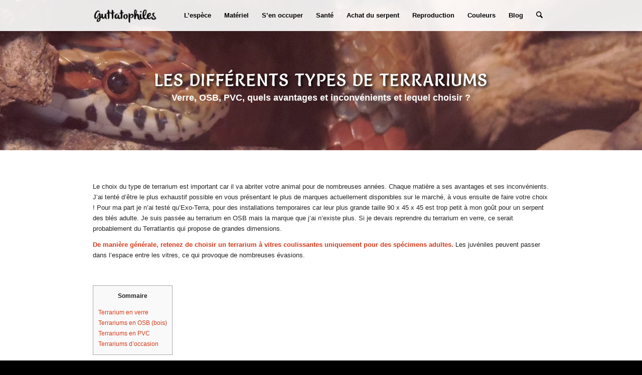

--- FILE ---
content_type: text/html; charset=UTF-8
request_url: http://www.serpent-pantherophis.com/les-types-de-terrariums/
body_size: 27423
content:
<!DOCTYPE html>
<html lang="fr-FR" class="html_stretched responsive av-preloader-disabled  html_header_top html_logo_left html_main_nav_header html_menu_right html_custom html_header_sticky html_header_shrinking_disabled html_header_transparency html_mobile_menu_tablet html_header_searchicon html_content_align_center html_header_unstick_top_disabled html_header_stretch_disabled html_elegant-blog html_av-submenu-hidden html_av-submenu-display-click html_av-overlay-full html_av-submenu-noclone html_entry_id_38 av-cookies-no-cookie-consent av-no-preview av-default-lightbox html_text_menu_active av-mobile-menu-switch-default">
<head>
<meta charset="UTF-8" />


<!-- mobile setting -->
<meta name="viewport" content="width=device-width, initial-scale=1">

<!-- Scripts/CSS and wp_head hook -->
<meta name='robots' content='index, follow, max-image-preview:large, max-snippet:-1, max-video-preview:-1' />
	<style>img:is([sizes="auto" i], [sizes^="auto," i]) { contain-intrinsic-size: 3000px 1500px }</style>
	
<!-- Google Tag Manager for WordPress by gtm4wp.com -->
<script data-cfasync="false" data-pagespeed-no-defer>
	var gtm4wp_datalayer_name = "dataLayer";
	var dataLayer = dataLayer || [];
</script>
<!-- End Google Tag Manager for WordPress by gtm4wp.com -->
	<!-- This site is optimized with the Yoast SEO plugin v25.5 - https://yoast.com/wordpress/plugins/seo/ -->
	<title>Les types de terrarium | Choisir l&#039;habitat de son serpent des blés</title>
	<meta name="description" content="Il existe différents types de terrarium : verre, osb, portes coulissantes ou non. Quels sont les avantages et inconvénients de chacun ? Réponse ici." />
	<link rel="canonical" href="https://www.serpent-pantherophis.com/les-types-de-terrariums/" />
	<meta property="og:locale" content="fr_FR" />
	<meta property="og:type" content="article" />
	<meta property="og:title" content="Les types de terrarium | Choisir l&#039;habitat de son serpent des blés" />
	<meta property="og:description" content="Il existe différents types de terrarium : verre, osb, portes coulissantes ou non. Quels sont les avantages et inconvénients de chacun ? Réponse ici." />
	<meta property="og:url" content="https://www.serpent-pantherophis.com/les-types-de-terrariums/" />
	<meta property="og:site_name" content="Guttatophiles" />
	<meta property="article:publisher" content="https://www.facebook.com/guttatophiles/" />
	<meta property="article:modified_time" content="2024-09-11T09:47:33+00:00" />
	<meta name="twitter:card" content="summary_large_image" />
	<script type="application/ld+json" class="yoast-schema-graph">{"@context":"https://schema.org","@graph":[{"@type":"WebPage","@id":"https://www.serpent-pantherophis.com/les-types-de-terrariums/","url":"https://www.serpent-pantherophis.com/les-types-de-terrariums/","name":"Les types de terrarium | Choisir l'habitat de son serpent des blés","isPartOf":{"@id":"https://www.serpent-pantherophis.com/#website"},"datePublished":"2016-06-21T20:26:59+00:00","dateModified":"2024-09-11T09:47:33+00:00","description":"Il existe différents types de terrarium : verre, osb, portes coulissantes ou non. Quels sont les avantages et inconvénients de chacun ? Réponse ici.","breadcrumb":{"@id":"https://www.serpent-pantherophis.com/les-types-de-terrariums/#breadcrumb"},"inLanguage":"fr-FR","potentialAction":[{"@type":"ReadAction","target":["https://www.serpent-pantherophis.com/les-types-de-terrariums/"]}]},{"@type":"BreadcrumbList","@id":"https://www.serpent-pantherophis.com/les-types-de-terrariums/#breadcrumb","itemListElement":[{"@type":"ListItem","position":1,"name":"Accueil","item":"https://www.serpent-pantherophis.com/"},{"@type":"ListItem","position":2,"name":"Les types de terrariums"}]},{"@type":"WebSite","@id":"https://www.serpent-pantherophis.com/#website","url":"https://www.serpent-pantherophis.com/","name":"Guttatophiles","description":"","potentialAction":[{"@type":"SearchAction","target":{"@type":"EntryPoint","urlTemplate":"https://www.serpent-pantherophis.com/?s={search_term_string}"},"query-input":{"@type":"PropertyValueSpecification","valueRequired":true,"valueName":"search_term_string"}}],"inLanguage":"fr-FR"}]}</script>
	<!-- / Yoast SEO plugin. -->


<link rel='dns-prefetch' href='//www.serpent-pantherophis.com' />
<link rel='dns-prefetch' href='//www.googletagmanager.com' />
<link rel='stylesheet' id='wp-block-library-css' href='http://www.serpent-pantherophis.com/wp-includes/css/dist/block-library/style.min.css?ver=6.8.3' type='text/css' media='all' />
<style id='global-styles-inline-css' type='text/css'>
:root{--wp--preset--aspect-ratio--square: 1;--wp--preset--aspect-ratio--4-3: 4/3;--wp--preset--aspect-ratio--3-4: 3/4;--wp--preset--aspect-ratio--3-2: 3/2;--wp--preset--aspect-ratio--2-3: 2/3;--wp--preset--aspect-ratio--16-9: 16/9;--wp--preset--aspect-ratio--9-16: 9/16;--wp--preset--color--black: #000000;--wp--preset--color--cyan-bluish-gray: #abb8c3;--wp--preset--color--white: #ffffff;--wp--preset--color--pale-pink: #f78da7;--wp--preset--color--vivid-red: #cf2e2e;--wp--preset--color--luminous-vivid-orange: #ff6900;--wp--preset--color--luminous-vivid-amber: #fcb900;--wp--preset--color--light-green-cyan: #7bdcb5;--wp--preset--color--vivid-green-cyan: #00d084;--wp--preset--color--pale-cyan-blue: #8ed1fc;--wp--preset--color--vivid-cyan-blue: #0693e3;--wp--preset--color--vivid-purple: #9b51e0;--wp--preset--color--metallic-red: #b02b2c;--wp--preset--color--maximum-yellow-red: #edae44;--wp--preset--color--yellow-sun: #eeee22;--wp--preset--color--palm-leaf: #83a846;--wp--preset--color--aero: #7bb0e7;--wp--preset--color--old-lavender: #745f7e;--wp--preset--color--steel-teal: #5f8789;--wp--preset--color--raspberry-pink: #d65799;--wp--preset--color--medium-turquoise: #4ecac2;--wp--preset--gradient--vivid-cyan-blue-to-vivid-purple: linear-gradient(135deg,rgba(6,147,227,1) 0%,rgb(155,81,224) 100%);--wp--preset--gradient--light-green-cyan-to-vivid-green-cyan: linear-gradient(135deg,rgb(122,220,180) 0%,rgb(0,208,130) 100%);--wp--preset--gradient--luminous-vivid-amber-to-luminous-vivid-orange: linear-gradient(135deg,rgba(252,185,0,1) 0%,rgba(255,105,0,1) 100%);--wp--preset--gradient--luminous-vivid-orange-to-vivid-red: linear-gradient(135deg,rgba(255,105,0,1) 0%,rgb(207,46,46) 100%);--wp--preset--gradient--very-light-gray-to-cyan-bluish-gray: linear-gradient(135deg,rgb(238,238,238) 0%,rgb(169,184,195) 100%);--wp--preset--gradient--cool-to-warm-spectrum: linear-gradient(135deg,rgb(74,234,220) 0%,rgb(151,120,209) 20%,rgb(207,42,186) 40%,rgb(238,44,130) 60%,rgb(251,105,98) 80%,rgb(254,248,76) 100%);--wp--preset--gradient--blush-light-purple: linear-gradient(135deg,rgb(255,206,236) 0%,rgb(152,150,240) 100%);--wp--preset--gradient--blush-bordeaux: linear-gradient(135deg,rgb(254,205,165) 0%,rgb(254,45,45) 50%,rgb(107,0,62) 100%);--wp--preset--gradient--luminous-dusk: linear-gradient(135deg,rgb(255,203,112) 0%,rgb(199,81,192) 50%,rgb(65,88,208) 100%);--wp--preset--gradient--pale-ocean: linear-gradient(135deg,rgb(255,245,203) 0%,rgb(182,227,212) 50%,rgb(51,167,181) 100%);--wp--preset--gradient--electric-grass: linear-gradient(135deg,rgb(202,248,128) 0%,rgb(113,206,126) 100%);--wp--preset--gradient--midnight: linear-gradient(135deg,rgb(2,3,129) 0%,rgb(40,116,252) 100%);--wp--preset--font-size--small: 1rem;--wp--preset--font-size--medium: 1.125rem;--wp--preset--font-size--large: 1.75rem;--wp--preset--font-size--x-large: clamp(1.75rem, 3vw, 2.25rem);--wp--preset--spacing--20: 0.44rem;--wp--preset--spacing--30: 0.67rem;--wp--preset--spacing--40: 1rem;--wp--preset--spacing--50: 1.5rem;--wp--preset--spacing--60: 2.25rem;--wp--preset--spacing--70: 3.38rem;--wp--preset--spacing--80: 5.06rem;--wp--preset--shadow--natural: 6px 6px 9px rgba(0, 0, 0, 0.2);--wp--preset--shadow--deep: 12px 12px 50px rgba(0, 0, 0, 0.4);--wp--preset--shadow--sharp: 6px 6px 0px rgba(0, 0, 0, 0.2);--wp--preset--shadow--outlined: 6px 6px 0px -3px rgba(255, 255, 255, 1), 6px 6px rgba(0, 0, 0, 1);--wp--preset--shadow--crisp: 6px 6px 0px rgba(0, 0, 0, 1);}:root { --wp--style--global--content-size: 800px;--wp--style--global--wide-size: 1130px; }:where(body) { margin: 0; }.wp-site-blocks > .alignleft { float: left; margin-right: 2em; }.wp-site-blocks > .alignright { float: right; margin-left: 2em; }.wp-site-blocks > .aligncenter { justify-content: center; margin-left: auto; margin-right: auto; }:where(.is-layout-flex){gap: 0.5em;}:where(.is-layout-grid){gap: 0.5em;}.is-layout-flow > .alignleft{float: left;margin-inline-start: 0;margin-inline-end: 2em;}.is-layout-flow > .alignright{float: right;margin-inline-start: 2em;margin-inline-end: 0;}.is-layout-flow > .aligncenter{margin-left: auto !important;margin-right: auto !important;}.is-layout-constrained > .alignleft{float: left;margin-inline-start: 0;margin-inline-end: 2em;}.is-layout-constrained > .alignright{float: right;margin-inline-start: 2em;margin-inline-end: 0;}.is-layout-constrained > .aligncenter{margin-left: auto !important;margin-right: auto !important;}.is-layout-constrained > :where(:not(.alignleft):not(.alignright):not(.alignfull)){max-width: var(--wp--style--global--content-size);margin-left: auto !important;margin-right: auto !important;}.is-layout-constrained > .alignwide{max-width: var(--wp--style--global--wide-size);}body .is-layout-flex{display: flex;}.is-layout-flex{flex-wrap: wrap;align-items: center;}.is-layout-flex > :is(*, div){margin: 0;}body .is-layout-grid{display: grid;}.is-layout-grid > :is(*, div){margin: 0;}body{padding-top: 0px;padding-right: 0px;padding-bottom: 0px;padding-left: 0px;}a:where(:not(.wp-element-button)){text-decoration: underline;}:root :where(.wp-element-button, .wp-block-button__link){background-color: #32373c;border-width: 0;color: #fff;font-family: inherit;font-size: inherit;line-height: inherit;padding: calc(0.667em + 2px) calc(1.333em + 2px);text-decoration: none;}.has-black-color{color: var(--wp--preset--color--black) !important;}.has-cyan-bluish-gray-color{color: var(--wp--preset--color--cyan-bluish-gray) !important;}.has-white-color{color: var(--wp--preset--color--white) !important;}.has-pale-pink-color{color: var(--wp--preset--color--pale-pink) !important;}.has-vivid-red-color{color: var(--wp--preset--color--vivid-red) !important;}.has-luminous-vivid-orange-color{color: var(--wp--preset--color--luminous-vivid-orange) !important;}.has-luminous-vivid-amber-color{color: var(--wp--preset--color--luminous-vivid-amber) !important;}.has-light-green-cyan-color{color: var(--wp--preset--color--light-green-cyan) !important;}.has-vivid-green-cyan-color{color: var(--wp--preset--color--vivid-green-cyan) !important;}.has-pale-cyan-blue-color{color: var(--wp--preset--color--pale-cyan-blue) !important;}.has-vivid-cyan-blue-color{color: var(--wp--preset--color--vivid-cyan-blue) !important;}.has-vivid-purple-color{color: var(--wp--preset--color--vivid-purple) !important;}.has-metallic-red-color{color: var(--wp--preset--color--metallic-red) !important;}.has-maximum-yellow-red-color{color: var(--wp--preset--color--maximum-yellow-red) !important;}.has-yellow-sun-color{color: var(--wp--preset--color--yellow-sun) !important;}.has-palm-leaf-color{color: var(--wp--preset--color--palm-leaf) !important;}.has-aero-color{color: var(--wp--preset--color--aero) !important;}.has-old-lavender-color{color: var(--wp--preset--color--old-lavender) !important;}.has-steel-teal-color{color: var(--wp--preset--color--steel-teal) !important;}.has-raspberry-pink-color{color: var(--wp--preset--color--raspberry-pink) !important;}.has-medium-turquoise-color{color: var(--wp--preset--color--medium-turquoise) !important;}.has-black-background-color{background-color: var(--wp--preset--color--black) !important;}.has-cyan-bluish-gray-background-color{background-color: var(--wp--preset--color--cyan-bluish-gray) !important;}.has-white-background-color{background-color: var(--wp--preset--color--white) !important;}.has-pale-pink-background-color{background-color: var(--wp--preset--color--pale-pink) !important;}.has-vivid-red-background-color{background-color: var(--wp--preset--color--vivid-red) !important;}.has-luminous-vivid-orange-background-color{background-color: var(--wp--preset--color--luminous-vivid-orange) !important;}.has-luminous-vivid-amber-background-color{background-color: var(--wp--preset--color--luminous-vivid-amber) !important;}.has-light-green-cyan-background-color{background-color: var(--wp--preset--color--light-green-cyan) !important;}.has-vivid-green-cyan-background-color{background-color: var(--wp--preset--color--vivid-green-cyan) !important;}.has-pale-cyan-blue-background-color{background-color: var(--wp--preset--color--pale-cyan-blue) !important;}.has-vivid-cyan-blue-background-color{background-color: var(--wp--preset--color--vivid-cyan-blue) !important;}.has-vivid-purple-background-color{background-color: var(--wp--preset--color--vivid-purple) !important;}.has-metallic-red-background-color{background-color: var(--wp--preset--color--metallic-red) !important;}.has-maximum-yellow-red-background-color{background-color: var(--wp--preset--color--maximum-yellow-red) !important;}.has-yellow-sun-background-color{background-color: var(--wp--preset--color--yellow-sun) !important;}.has-palm-leaf-background-color{background-color: var(--wp--preset--color--palm-leaf) !important;}.has-aero-background-color{background-color: var(--wp--preset--color--aero) !important;}.has-old-lavender-background-color{background-color: var(--wp--preset--color--old-lavender) !important;}.has-steel-teal-background-color{background-color: var(--wp--preset--color--steel-teal) !important;}.has-raspberry-pink-background-color{background-color: var(--wp--preset--color--raspberry-pink) !important;}.has-medium-turquoise-background-color{background-color: var(--wp--preset--color--medium-turquoise) !important;}.has-black-border-color{border-color: var(--wp--preset--color--black) !important;}.has-cyan-bluish-gray-border-color{border-color: var(--wp--preset--color--cyan-bluish-gray) !important;}.has-white-border-color{border-color: var(--wp--preset--color--white) !important;}.has-pale-pink-border-color{border-color: var(--wp--preset--color--pale-pink) !important;}.has-vivid-red-border-color{border-color: var(--wp--preset--color--vivid-red) !important;}.has-luminous-vivid-orange-border-color{border-color: var(--wp--preset--color--luminous-vivid-orange) !important;}.has-luminous-vivid-amber-border-color{border-color: var(--wp--preset--color--luminous-vivid-amber) !important;}.has-light-green-cyan-border-color{border-color: var(--wp--preset--color--light-green-cyan) !important;}.has-vivid-green-cyan-border-color{border-color: var(--wp--preset--color--vivid-green-cyan) !important;}.has-pale-cyan-blue-border-color{border-color: var(--wp--preset--color--pale-cyan-blue) !important;}.has-vivid-cyan-blue-border-color{border-color: var(--wp--preset--color--vivid-cyan-blue) !important;}.has-vivid-purple-border-color{border-color: var(--wp--preset--color--vivid-purple) !important;}.has-metallic-red-border-color{border-color: var(--wp--preset--color--metallic-red) !important;}.has-maximum-yellow-red-border-color{border-color: var(--wp--preset--color--maximum-yellow-red) !important;}.has-yellow-sun-border-color{border-color: var(--wp--preset--color--yellow-sun) !important;}.has-palm-leaf-border-color{border-color: var(--wp--preset--color--palm-leaf) !important;}.has-aero-border-color{border-color: var(--wp--preset--color--aero) !important;}.has-old-lavender-border-color{border-color: var(--wp--preset--color--old-lavender) !important;}.has-steel-teal-border-color{border-color: var(--wp--preset--color--steel-teal) !important;}.has-raspberry-pink-border-color{border-color: var(--wp--preset--color--raspberry-pink) !important;}.has-medium-turquoise-border-color{border-color: var(--wp--preset--color--medium-turquoise) !important;}.has-vivid-cyan-blue-to-vivid-purple-gradient-background{background: var(--wp--preset--gradient--vivid-cyan-blue-to-vivid-purple) !important;}.has-light-green-cyan-to-vivid-green-cyan-gradient-background{background: var(--wp--preset--gradient--light-green-cyan-to-vivid-green-cyan) !important;}.has-luminous-vivid-amber-to-luminous-vivid-orange-gradient-background{background: var(--wp--preset--gradient--luminous-vivid-amber-to-luminous-vivid-orange) !important;}.has-luminous-vivid-orange-to-vivid-red-gradient-background{background: var(--wp--preset--gradient--luminous-vivid-orange-to-vivid-red) !important;}.has-very-light-gray-to-cyan-bluish-gray-gradient-background{background: var(--wp--preset--gradient--very-light-gray-to-cyan-bluish-gray) !important;}.has-cool-to-warm-spectrum-gradient-background{background: var(--wp--preset--gradient--cool-to-warm-spectrum) !important;}.has-blush-light-purple-gradient-background{background: var(--wp--preset--gradient--blush-light-purple) !important;}.has-blush-bordeaux-gradient-background{background: var(--wp--preset--gradient--blush-bordeaux) !important;}.has-luminous-dusk-gradient-background{background: var(--wp--preset--gradient--luminous-dusk) !important;}.has-pale-ocean-gradient-background{background: var(--wp--preset--gradient--pale-ocean) !important;}.has-electric-grass-gradient-background{background: var(--wp--preset--gradient--electric-grass) !important;}.has-midnight-gradient-background{background: var(--wp--preset--gradient--midnight) !important;}.has-small-font-size{font-size: var(--wp--preset--font-size--small) !important;}.has-medium-font-size{font-size: var(--wp--preset--font-size--medium) !important;}.has-large-font-size{font-size: var(--wp--preset--font-size--large) !important;}.has-x-large-font-size{font-size: var(--wp--preset--font-size--x-large) !important;}
:where(.wp-block-post-template.is-layout-flex){gap: 1.25em;}:where(.wp-block-post-template.is-layout-grid){gap: 1.25em;}
:where(.wp-block-columns.is-layout-flex){gap: 2em;}:where(.wp-block-columns.is-layout-grid){gap: 2em;}
:root :where(.wp-block-pullquote){font-size: 1.5em;line-height: 1.6;}
</style>
<link rel='stylesheet' id='wphb-1-css' href='http://www.serpent-pantherophis.com/wp-content/uploads/hummingbird-assets/699b084de5dd59220967c7213837f53d.css' type='text/css' media='all' />
<link rel='stylesheet' id='wphb-2-css' href='http://www.serpent-pantherophis.com/wp-content/uploads/hummingbird-assets/687ab1fb3756109ddb123abcca5cd030.css' type='text/css' media='all' />

<!-- Extrait de code de la balise Google (gtag.js) ajouté par Site Kit -->

<!-- Extrait Google Analytics ajouté par Site Kit -->
<script type="text/javascript" src="https://www.googletagmanager.com/gtag/js?id=G-1E8KC5ZBSP" id="google_gtagjs-js" async></script>
<script type="text/javascript" id="google_gtagjs-js-after">
/* <![CDATA[ */
window.dataLayer = window.dataLayer || [];function gtag(){dataLayer.push(arguments);}
gtag("set","linker",{"domains":["www.serpent-pantherophis.com"]});
gtag("js", new Date());
gtag("set", "developer_id.dZTNiMT", true);
gtag("config", "G-1E8KC5ZBSP");
/* ]]> */
</script>

<!-- Extrait de code de la balise Google de fin (gtag.js) ajouté par Site Kit -->
<script type="text/javascript" id="cookie-notice-front-js-before">
/* <![CDATA[ */
var cnArgs = {"ajaxUrl":"https:\/\/www.serpent-pantherophis.com\/wp-admin\/admin-ajax.php","nonce":"ba83909dd0","hideEffect":"fade","position":"bottom","onScroll":true,"onScrollOffset":300,"onClick":false,"cookieName":"cookie_notice_accepted","cookieTime":2592000,"cookieTimeRejected":2592000,"globalCookie":false,"redirection":false,"cache":true,"revokeCookies":false,"revokeCookiesOpt":"automatic"};
/* ]]> */
</script>
<script type="text/javascript" src="http://www.serpent-pantherophis.com/wp-content/plugins/cookie-notice/js/front.min.js?ver=2.5.7" id="cookie-notice-front-js"></script>
<script type="text/javascript" src="http://www.serpent-pantherophis.com/wp-content/uploads/hummingbird-assets/f0cc0de3c0f57a4f829e2e242e210d58.js" id="avia-head-scripts-js"></script>
<link rel="https://api.w.org/" href="https://www.serpent-pantherophis.com/wp-json/" /><link rel="alternate" title="JSON" type="application/json" href="https://www.serpent-pantherophis.com/wp-json/wp/v2/pages/38" /><link rel="EditURI" type="application/rsd+xml" title="RSD" href="https://www.serpent-pantherophis.com/xmlrpc.php?rsd" />
<meta name="generator" content="WordPress 6.8.3" />
<link rel='shortlink' href='https://www.serpent-pantherophis.com/?p=38' />
<link rel="alternate" title="oEmbed (JSON)" type="application/json+oembed" href="https://www.serpent-pantherophis.com/wp-json/oembed/1.0/embed?url=https%3A%2F%2Fwww.serpent-pantherophis.com%2Fles-types-de-terrariums%2F" />
<link rel="alternate" title="oEmbed (XML)" type="text/xml+oembed" href="https://www.serpent-pantherophis.com/wp-json/oembed/1.0/embed?url=https%3A%2F%2Fwww.serpent-pantherophis.com%2Fles-types-de-terrariums%2F&#038;format=xml" />
<meta name="generator" content="Site Kit by Google 1.157.0" />
<!-- Google Tag Manager for WordPress by gtm4wp.com -->
<!-- GTM Container placement set to footer -->
<script data-cfasync="false" data-pagespeed-no-defer type="text/javascript">
	var dataLayer_content = [];
	dataLayer.push( dataLayer_content );
</script>
<script data-cfasync="false" data-pagespeed-no-defer type="text/javascript">
(function(w,d,s,l,i){w[l]=w[l]||[];w[l].push({'gtm.start':
new Date().getTime(),event:'gtm.js'});var f=d.getElementsByTagName(s)[0],
j=d.createElement(s),dl=l!='dataLayer'?'&l='+l:'';j.async=true;j.src=
'//www.googletagmanager.com/gtm.js?id='+i+dl;f.parentNode.insertBefore(j,f);
})(window,document,'script','dataLayer','GTM-ZKBGRZG');
</script>
<!-- End Google Tag Manager for WordPress by gtm4wp.com -->
<link rel="icon" href="https://www.serpent-pantherophis.com/wp-content/uploads/2021/04/favicon-32x32-1.png" type="image/png">
<!--[if lt IE 9]><script src="http://www.serpent-pantherophis.com/wp-content/themes/enfold/js/html5shiv.js"></script><![endif]--><link rel="profile" href="https://gmpg.org/xfn/11" />
<link rel="alternate" type="application/rss+xml" title="Guttatophiles RSS2 Feed" href="https://www.serpent-pantherophis.com/feed/" />
<link rel="pingback" href="http://www.serpent-pantherophis.com/xmlrpc.php" />

<style type='text/css' media='screen'>
 #top #header_main > .container, #top #header_main > .container .main_menu  .av-main-nav > li > a, #top #header_main #menu-item-shop .cart_dropdown_link{ height:60px; line-height: 60px; }
 .html_top_nav_header .av-logo-container{ height:60px;  }
 .html_header_top.html_header_sticky #top #wrap_all #main{ padding-top:60px; } 
</style>

<!-- To speed up the rendering and to display the site as fast as possible to the user we include some styles and scripts for above the fold content inline -->
<script type="text/javascript">'use strict';var avia_is_mobile=!1;if(/Android|webOS|iPhone|iPad|iPod|BlackBerry|IEMobile|Opera Mini/i.test(navigator.userAgent)&&'ontouchstart' in document.documentElement){avia_is_mobile=!0;document.documentElement.className+=' avia_mobile '}
else{document.documentElement.className+=' avia_desktop '};document.documentElement.className+=' js_active ';(function(){var e=['-webkit-','-moz-','-ms-',''],n='',o=!1,a=!1;for(var t in e){if(e[t]+'transform' in document.documentElement.style){o=!0;n=e[t]+'transform'};if(e[t]+'perspective' in document.documentElement.style){a=!0}};if(o){document.documentElement.className+=' avia_transform '};if(a){document.documentElement.className+=' avia_transform3d '};if(typeof document.getElementsByClassName=='function'&&typeof document.documentElement.getBoundingClientRect=='function'&&avia_is_mobile==!1){if(n&&window.innerHeight>0){setTimeout(function(){var e=0,o={},a=0,t=document.getElementsByClassName('av-parallax'),i=window.pageYOffset||document.documentElement.scrollTop;for(e=0;e<t.length;e++){t[e].style.top='0px';o=t[e].getBoundingClientRect();a=Math.ceil((window.innerHeight+i-o.top)*0.3);t[e].style[n]='translate(0px, '+a+'px)';t[e].style.top='auto';t[e].className+=' enabled-parallax '}},50)}}})();</script><style type="text/css">
		@font-face {font-family: 'entypo-fontello-enfold'; font-weight: normal; font-style: normal; font-display: auto;
		src: url('http://www.serpent-pantherophis.com/wp-content/themes/enfold/config-templatebuilder/avia-template-builder/assets/fonts/entypo-fontello-enfold/entypo-fontello-enfold.woff2') format('woff2'),
		url('http://www.serpent-pantherophis.com/wp-content/themes/enfold/config-templatebuilder/avia-template-builder/assets/fonts/entypo-fontello-enfold/entypo-fontello-enfold.woff') format('woff'),
		url('http://www.serpent-pantherophis.com/wp-content/themes/enfold/config-templatebuilder/avia-template-builder/assets/fonts/entypo-fontello-enfold/entypo-fontello-enfold.ttf') format('truetype'),
		url('http://www.serpent-pantherophis.com/wp-content/themes/enfold/config-templatebuilder/avia-template-builder/assets/fonts/entypo-fontello-enfold/entypo-fontello-enfold.svg#entypo-fontello-enfold') format('svg'),
		url('http://www.serpent-pantherophis.com/wp-content/themes/enfold/config-templatebuilder/avia-template-builder/assets/fonts/entypo-fontello-enfold/entypo-fontello-enfold.eot'),
		url('http://www.serpent-pantherophis.com/wp-content/themes/enfold/config-templatebuilder/avia-template-builder/assets/fonts/entypo-fontello-enfold/entypo-fontello-enfold.eot?#iefix') format('embedded-opentype');
		}

		#top .avia-font-entypo-fontello-enfold, body .avia-font-entypo-fontello-enfold, html body [data-av_iconfont='entypo-fontello-enfold']:before{ font-family: 'entypo-fontello-enfold'; }
		
		@font-face {font-family: 'entypo-fontello'; font-weight: normal; font-style: normal; font-display: auto;
		src: url('http://www.serpent-pantherophis.com/wp-content/themes/enfold/config-templatebuilder/avia-template-builder/assets/fonts/entypo-fontello/entypo-fontello.woff2') format('woff2'),
		url('http://www.serpent-pantherophis.com/wp-content/themes/enfold/config-templatebuilder/avia-template-builder/assets/fonts/entypo-fontello/entypo-fontello.woff') format('woff'),
		url('http://www.serpent-pantherophis.com/wp-content/themes/enfold/config-templatebuilder/avia-template-builder/assets/fonts/entypo-fontello/entypo-fontello.ttf') format('truetype'),
		url('http://www.serpent-pantherophis.com/wp-content/themes/enfold/config-templatebuilder/avia-template-builder/assets/fonts/entypo-fontello/entypo-fontello.svg#entypo-fontello') format('svg'),
		url('http://www.serpent-pantherophis.com/wp-content/themes/enfold/config-templatebuilder/avia-template-builder/assets/fonts/entypo-fontello/entypo-fontello.eot'),
		url('http://www.serpent-pantherophis.com/wp-content/themes/enfold/config-templatebuilder/avia-template-builder/assets/fonts/entypo-fontello/entypo-fontello.eot?#iefix') format('embedded-opentype');
		}

		#top .avia-font-entypo-fontello, body .avia-font-entypo-fontello, html body [data-av_iconfont='entypo-fontello']:before{ font-family: 'entypo-fontello'; }
		</style>

<!--
Debugging Info for Theme support: 

Theme: Enfold
Version: 7.1.3
Installed: enfold
AviaFramework Version: 5.6
AviaBuilder Version: 6.0
aviaElementManager Version: 1.0.1
ML:-1-PU:225-PLA:13
WP:6.8.3
Compress: CSS:all theme files - JS:all theme files
Updates: enabled - deprecated Envato API - register Envato Token
PLAu:12
-->
</head>

<body id="top" class="wp-singular page-template-default page page-id-38 wp-theme-enfold stretched rtl_columns av-curtain-numeric salsa helvetica neue-websave helvetica_neue  cookies-not-set post-type-page av-recaptcha-enabled av-google-badge-hide" itemscope="itemscope" itemtype="https://schema.org/WebPage" >

	
	<div id='wrap_all'>

	
<header id='header' class='all_colors header_color light_bg_color  av_header_top av_logo_left av_main_nav_header av_menu_right av_custom av_header_sticky av_header_shrinking_disabled av_header_stretch_disabled av_mobile_menu_tablet av_header_transparency av_header_searchicon av_header_unstick_top_disabled av_bottom_nav_disabled  av_header_border_disabled'  data-av_shrink_factor='50' role="banner" itemscope="itemscope" itemtype="https://schema.org/WPHeader" >

		<div  id='header_main' class='container_wrap container_wrap_logo'>

        <div class='container av-logo-container'><div class='inner-container'><span class='logo avia-standard-logo'><a href='https://www.serpent-pantherophis.com/' class='' aria-label='Guttatophiles' ><img src="https://www.serpent-pantherophis.com/wp-content/uploads/2016/06/logo-guttatophiles-300x138.png" height="100" width="300" alt='Guttatophiles' title='' /></a></span><nav class='main_menu' data-selectname='Sélectionner une page'  role="navigation" itemscope="itemscope" itemtype="https://schema.org/SiteNavigationElement" ><div class="avia-menu av-main-nav-wrap"><ul role="menu" class="menu av-main-nav" id="avia-menu"><li role="menuitem" id="menu-item-111" class="menu-item menu-item-type-custom menu-item-object-custom menu-item-has-children menu-item-top-level menu-item-top-level-1"><a href="https://www.serpent-pantherophis.com/origine-du-pantherophis-guttatus/" itemprop="url" tabindex="0"><span class="avia-bullet"></span><span class="avia-menu-text">L&rsquo;espèce</span><span class="avia-menu-fx"><span class="avia-arrow-wrap"><span class="avia-arrow"></span></span></span></a>


<ul class="sub-menu">
	<li role="menuitem" id="menu-item-119" class="menu-item menu-item-type-post_type menu-item-object-page"><a href="https://www.serpent-pantherophis.com/avant-davoir-un-serpent-de-compagnie/" itemprop="url" tabindex="0"><span class="avia-bullet"></span><span class="avia-menu-text">Avant d’avoir un serpent de compagnie</span></a></li>
	<li role="menuitem" id="menu-item-139" class="menu-item menu-item-type-post_type menu-item-object-page"><a href="https://www.serpent-pantherophis.com/origine-du-pantherophis-guttatus/" itemprop="url" tabindex="0"><span class="avia-bullet"></span><span class="avia-menu-text">Origine du serpent des blés</span></a></li>
	<li role="menuitem" id="menu-item-197" class="menu-item menu-item-type-post_type menu-item-object-page"><a href="https://www.serpent-pantherophis.com/elaphe-guttata-ou-pantherophis-guttatus/" itemprop="url" tabindex="0"><span class="avia-bullet"></span><span class="avia-menu-text">Elaphe guttata ou Pantherophis guttatus</span></a></li>
	<li role="menuitem" id="menu-item-148" class="menu-item menu-item-type-post_type menu-item-object-page"><a href="https://www.serpent-pantherophis.com/taille-et-comportement/" itemprop="url" tabindex="0"><span class="avia-bullet"></span><span class="avia-menu-text">Taille et comportement</span></a></li>
	<li role="menuitem" id="menu-item-1544" class="menu-item menu-item-type-post_type menu-item-object-page"><a href="https://www.serpent-pantherophis.com/dans-la-nature/" itemprop="url" tabindex="0"><span class="avia-bullet"></span><span class="avia-menu-text">Dans la nature</span></a></li>
	<li role="menuitem" id="menu-item-126" class="menu-item menu-item-type-post_type menu-item-object-page"><a href="https://www.serpent-pantherophis.com/legislation-du-serpent-des-bles/" itemprop="url" tabindex="0"><span class="avia-bullet"></span><span class="avia-menu-text">Législation</span></a></li>
	<li role="menuitem" id="menu-item-136" class="menu-item menu-item-type-post_type menu-item-object-page"><a href="https://www.serpent-pantherophis.com/morsures-de-serpent-des-bles/" itemprop="url" tabindex="0"><span class="avia-bullet"></span><span class="avia-menu-text">Morsures</span></a></li>
	<li role="menuitem" id="menu-item-134" class="menu-item menu-item-type-post_type menu-item-object-page"><a href="https://www.serpent-pantherophis.com/lexique-terrariophile/" itemprop="url" tabindex="0"><span class="avia-bullet"></span><span class="avia-menu-text">Lexique terrariophile</span></a></li>
</ul>
</li>
<li role="menuitem" id="menu-item-152" class="menu-item menu-item-type-custom menu-item-object-custom current-menu-ancestor menu-item-has-children menu-item-top-level menu-item-top-level-2"><a href="https://www.serpent-pantherophis.com/avant-davoir-un-serpent-de-compagnie/" itemprop="url" tabindex="0"><span class="avia-bullet"></span><span class="avia-menu-text">Matériel</span><span class="avia-menu-fx"><span class="avia-arrow-wrap"><span class="avia-arrow"></span></span></span></a>


<ul class="sub-menu">
	<li role="menuitem" id="menu-item-1255" class="menu-item menu-item-type-post_type menu-item-object-page"><a href="https://www.serpent-pantherophis.com/liste-de-materiel/" itemprop="url" tabindex="0"><span class="avia-bullet"></span><span class="avia-menu-text">Liste de matériel</span></a></li>
	<li role="menuitem" id="menu-item-149" class="menu-item menu-item-type-post_type menu-item-object-page"><a href="https://www.serpent-pantherophis.com/temperatures-du-terrarium/" itemprop="url" tabindex="0"><span class="avia-bullet"></span><span class="avia-menu-text">Températures du terrarium</span></a></li>
	<li role="menuitem" id="menu-item-150" class="menu-item menu-item-type-post_type menu-item-object-page current-menu-ancestor current-menu-parent current_page_parent current_page_ancestor menu-item-has-children"><a href="https://www.serpent-pantherophis.com/terrarium/" itemprop="url" tabindex="0"><span class="avia-bullet"></span><span class="avia-menu-text">Terrarium</span></a>
	<ul class="sub-menu">
		<li role="menuitem" id="menu-item-133" class="menu-item menu-item-type-post_type menu-item-object-page current-menu-item page_item page-item-38 current_page_item"><a href="https://www.serpent-pantherophis.com/les-types-de-terrariums/" itemprop="url" tabindex="0"><span class="avia-bullet"></span><span class="avia-menu-text">Les types de terrariums</span></a></li>
		<li role="menuitem" id="menu-item-884" class="menu-item menu-item-type-post_type menu-item-object-page"><a href="https://www.serpent-pantherophis.com/taille-du-terrarium/" itemprop="url" tabindex="0"><span class="avia-bullet"></span><span class="avia-menu-text">Taille du terrarium</span></a></li>
		<li role="menuitem" id="menu-item-116" class="menu-item menu-item-type-post_type menu-item-object-page"><a href="https://www.serpent-pantherophis.com/amenagement-du-terrarium/" itemprop="url" tabindex="0"><span class="avia-bullet"></span><span class="avia-menu-text">Aménagement du terrarium</span></a></li>
		<li role="menuitem" id="menu-item-3854" class="menu-item menu-item-type-post_type menu-item-object-page"><a href="https://www.serpent-pantherophis.com/differents-chauffages-et-installation/" itemprop="url" tabindex="0"><span class="avia-bullet"></span><span class="avia-menu-text">Modes de chauffages et installation</span></a></li>
		<li role="menuitem" id="menu-item-3064" class="menu-item menu-item-type-post_type menu-item-object-page"><a href="https://www.serpent-pantherophis.com/eclairage-du-terrarium/" itemprop="url" tabindex="0"><span class="avia-bullet"></span><span class="avia-menu-text">Éclairage du terrarium</span></a></li>
		<li role="menuitem" id="menu-item-137" class="menu-item menu-item-type-post_type menu-item-object-page"><a href="https://www.serpent-pantherophis.com/nettoyage-du-terrarium/" itemprop="url" tabindex="0"><span class="avia-bullet"></span><span class="avia-menu-text">Nettoyer un terrarium</span></a></li>
		<li role="menuitem" id="menu-item-132" class="menu-item menu-item-type-post_type menu-item-object-page"><a href="https://www.serpent-pantherophis.com/les-substrats/" itemprop="url" tabindex="0"><span class="avia-bullet"></span><span class="avia-menu-text">Les substrats</span></a></li>
		<li role="menuitem" id="menu-item-142" class="menu-item menu-item-type-post_type menu-item-object-page"><a href="https://www.serpent-pantherophis.com/rack-ou-terrarium/" itemprop="url" tabindex="0"><span class="avia-bullet"></span><span class="avia-menu-text">Rack ou terrarium ?</span></a></li>
	</ul>
</li>
	<li role="menuitem" id="menu-item-708" class="menu-item menu-item-type-post_type menu-item-object-page menu-item-has-children"><a href="https://www.serpent-pantherophis.com/terrariums-naturels/" itemprop="url" tabindex="0"><span class="avia-bullet"></span><span class="avia-menu-text">Terrariums naturels</span></a>
	<ul class="sub-menu">
		<li role="menuitem" id="menu-item-3974" class="menu-item menu-item-type-post_type menu-item-object-page"><a href="https://www.serpent-pantherophis.com/terrariums-naturels/" itemprop="url" tabindex="0"><span class="avia-bullet"></span><span class="avia-menu-text">Les étapes d&rsquo;un terrarium naturel</span></a></li>
		<li role="menuitem" id="menu-item-3967" class="menu-item menu-item-type-post_type menu-item-object-page"><a href="https://www.serpent-pantherophis.com/quelles-plantes-pour-terrarium-serpent-des-bles/" itemprop="url" tabindex="0"><span class="avia-bullet"></span><span class="avia-menu-text">Plantes pour terrarium</span></a></li>
		<li role="menuitem" id="menu-item-3969" class="menu-item menu-item-type-post_type menu-item-object-page"><a href="https://www.serpent-pantherophis.com/quel-substrat-pour-terrarium-naturel-serpent-des-bles/" itemprop="url" tabindex="0"><span class="avia-bullet"></span><span class="avia-menu-text">Substrat pour terrarium naturel</span></a></li>
		<li role="menuitem" id="menu-item-3968" class="menu-item menu-item-type-post_type menu-item-object-page"><a href="https://www.serpent-pantherophis.com/micro-faune-terrarium-bioactif-serpent-des-bles/" itemprop="url" tabindex="0"><span class="avia-bullet"></span><span class="avia-menu-text">Micro-faune</span></a></li>
		<li role="menuitem" id="menu-item-3973" class="menu-item menu-item-type-post_type menu-item-object-page"><a href="https://www.serpent-pantherophis.com/entretien-terrarium-naturel/" itemprop="url" tabindex="0"><span class="avia-bullet"></span><span class="avia-menu-text">Comment entretenir un terrarium naturel ?</span></a></li>
	</ul>
</li>
	<li role="menuitem" id="menu-item-3859" class="menu-item menu-item-type-post_type menu-item-object-page"><a href="https://www.serpent-pantherophis.com/humidite-serpent-des-bles/" itemprop="url" tabindex="0"><span class="avia-bullet"></span><span class="avia-menu-text">Humidité</span></a></li>
	<li role="menuitem" id="menu-item-3524" class="menu-item menu-item-type-post_type menu-item-object-page"><a href="https://www.serpent-pantherophis.com/eau-et-serpent-des-bles/" itemprop="url" tabindex="0"><span class="avia-bullet"></span><span class="avia-menu-text">Eau et serpent des blés</span></a></li>
</ul>
</li>
<li role="menuitem" id="menu-item-3390" class="menu-item menu-item-type-custom menu-item-object-custom menu-item-has-children menu-item-top-level menu-item-top-level-3"><a href="https://www.serpent-pantherophis.com/fiche-d-elevage/" itemprop="url" tabindex="0"><span class="avia-bullet"></span><span class="avia-menu-text">S&rsquo;en occuper</span><span class="avia-menu-fx"><span class="avia-arrow-wrap"><span class="avia-arrow"></span></span></span></a>


<ul class="sub-menu">
	<li role="menuitem" id="menu-item-117" class="menu-item menu-item-type-post_type menu-item-object-page"><a href="https://www.serpent-pantherophis.com/arrivee-du-serpent-chez-vous/" itemprop="url" tabindex="0"><span class="avia-bullet"></span><span class="avia-menu-text">Arrivée du serpent chez vous</span></a></li>
	<li role="menuitem" id="menu-item-138" class="menu-item menu-item-type-post_type menu-item-object-page"><a href="https://www.serpent-pantherophis.com/nourrir-son-serpent-des-bles/" itemprop="url" tabindex="0"><span class="avia-bullet"></span><span class="avia-menu-text">Nourrir son serpent</span></a></li>
	<li role="menuitem" id="menu-item-140" class="menu-item menu-item-type-post_type menu-item-object-page"><a href="https://www.serpent-pantherophis.com/periode-de-mue/" itemprop="url" tabindex="0"><span class="avia-bullet"></span><span class="avia-menu-text">Période de mue</span></a></li>
	<li role="menuitem" id="menu-item-135" class="menu-item menu-item-type-post_type menu-item-object-page"><a href="https://www.serpent-pantherophis.com/manipulation/" itemprop="url" tabindex="0"><span class="avia-bullet"></span><span class="avia-menu-text">Manipulation</span></a></li>
	<li role="menuitem" id="menu-item-123" class="menu-item menu-item-type-post_type menu-item-object-page"><a href="https://www.serpent-pantherophis.com/en-cas-d-evasion/" itemprop="url" tabindex="0"><span class="avia-bullet"></span><span class="avia-menu-text">En cas d’évasion</span></a></li>
	<li role="menuitem" id="menu-item-198" class="menu-item menu-item-type-post_type menu-item-object-page"><a href="https://www.serpent-pantherophis.com/fiche-d-elevage/" itemprop="url" tabindex="0"><span class="avia-bullet"></span><span class="avia-menu-text">Fiche d’élevage</span></a></li>
	<li role="menuitem" id="menu-item-2714" class="menu-item menu-item-type-post_type menu-item-object-page"><a href="https://www.serpent-pantherophis.com/modeles-fiche-suivi/" itemprop="url" tabindex="0"><span class="avia-bullet"></span><span class="avia-menu-text">Fiche de suivi pour reptile</span></a></li>
	<li role="menuitem" id="menu-item-1018" class="menu-item menu-item-type-post_type menu-item-object-page"><a href="https://www.serpent-pantherophis.com/demenagement/" itemprop="url" tabindex="0"><span class="avia-bullet"></span><span class="avia-menu-text">Déménagement</span></a></li>
	<li role="menuitem" id="menu-item-125" class="menu-item menu-item-type-post_type menu-item-object-page"><a href="https://www.serpent-pantherophis.com/hivernation/" itemprop="url" tabindex="0"><span class="avia-bullet"></span><span class="avia-menu-text">Hivernation</span></a></li>
	<li role="menuitem" id="menu-item-121" class="menu-item menu-item-type-post_type menu-item-object-page"><a href="https://www.serpent-pantherophis.com/cohabitation/" itemprop="url" tabindex="0"><span class="avia-bullet"></span><span class="avia-menu-text">Cohabitation</span></a></li>
	<li role="menuitem" id="menu-item-1096" class="menu-item menu-item-type-post_type menu-item-object-page"><a href="https://www.serpent-pantherophis.com/documentation/" itemprop="url" tabindex="0"><span class="avia-bullet"></span><span class="avia-menu-text">Documentation</span></a></li>
</ul>
</li>
<li role="menuitem" id="menu-item-141" class="menu-item menu-item-type-post_type menu-item-object-page menu-item-has-children menu-item-top-level menu-item-top-level-4"><a href="https://www.serpent-pantherophis.com/problemes-de-sante/" itemprop="url" tabindex="0"><span class="avia-bullet"></span><span class="avia-menu-text">Santé</span><span class="avia-menu-fx"><span class="avia-arrow-wrap"><span class="avia-arrow"></span></span></span></a>


<ul class="sub-menu">
	<li role="menuitem" id="menu-item-3246" class="menu-item menu-item-type-post_type menu-item-object-page"><a href="https://www.serpent-pantherophis.com/liste-veterinaires-nac/" itemprop="url" tabindex="0"><span class="avia-bullet"></span><span class="avia-menu-text">Liste de Vétérinaires NAC</span></a></li>
	<li role="menuitem" id="menu-item-113" class="menu-item menu-item-type-post_type menu-item-object-page"><a href="https://www.serpent-pantherophis.com/acariens/" itemprop="url" tabindex="0"><span class="avia-bullet"></span><span class="avia-menu-text">Acariens</span></a></li>
	<li role="menuitem" id="menu-item-3819" class="menu-item menu-item-type-post_type menu-item-object-page"><a href="https://www.serpent-pantherophis.com/cryptosporidiose-chez-le-reptile/" itemprop="url" tabindex="0"><span class="avia-bullet"></span><span class="avia-menu-text">Cryptosporidiose</span></a></li>
	<li role="menuitem" id="menu-item-634" class="menu-item menu-item-type-post_type menu-item-object-page"><a href="https://www.serpent-pantherophis.com/obesite-surpoids/" itemprop="url" tabindex="0"><span class="avia-bullet"></span><span class="avia-menu-text">Obésité/Surpoids</span></a></li>
	<li role="menuitem" id="menu-item-143" class="menu-item menu-item-type-post_type menu-item-object-page"><a href="https://www.serpent-pantherophis.com/refus-de-manger/" itemprop="url" tabindex="0"><span class="avia-bullet"></span><span class="avia-menu-text">Refus de manger</span></a></li>
	<li role="menuitem" id="menu-item-635" class="menu-item menu-item-type-post_type menu-item-object-page"><a href="https://www.serpent-pantherophis.com/regurgitation/" itemprop="url" tabindex="0"><span class="avia-bullet"></span><span class="avia-menu-text">Régurgitation</span></a></li>
	<li role="menuitem" id="menu-item-145" class="menu-item menu-item-type-post_type menu-item-object-page"><a href="https://www.serpent-pantherophis.com/retention-doeufs/" itemprop="url" tabindex="0"><span class="avia-bullet"></span><span class="avia-menu-text">Rétention d’oeufs</span></a></li>
	<li role="menuitem" id="menu-item-146" class="menu-item menu-item-type-post_type menu-item-object-page"><a href="https://www.serpent-pantherophis.com/salmonelle/" itemprop="url" tabindex="0"><span class="avia-bullet"></span><span class="avia-menu-text">Salmonelle</span></a></li>
	<li role="menuitem" id="menu-item-147" class="menu-item menu-item-type-post_type menu-item-object-page"><a href="https://www.serpent-pantherophis.com/stargazer/" itemprop="url" tabindex="0"><span class="avia-bullet"></span><span class="avia-menu-text">Stargazer</span></a></li>
	<li role="menuitem" id="menu-item-3226" class="menu-item menu-item-type-post_type menu-item-object-page"><a href="https://www.serpent-pantherophis.com/serpent-et-colle/" itemprop="url" tabindex="0"><span class="avia-bullet"></span><span class="avia-menu-text">Serpent et colle</span></a></li>
</ul>
</li>
<li role="menuitem" id="menu-item-151" class="menu-item menu-item-type-custom menu-item-object-custom menu-item-has-children menu-item-top-level menu-item-top-level-5"><a href="https://www.serpent-pantherophis.com/au-moment-de-lachat/" itemprop="url" tabindex="0"><span class="avia-bullet"></span><span class="avia-menu-text">Achat du serpent</span><span class="avia-menu-fx"><span class="avia-arrow-wrap"><span class="avia-arrow"></span></span></span></a>


<ul class="sub-menu">
	<li role="menuitem" id="menu-item-3149" class="menu-item menu-item-type-post_type menu-item-object-page"><a href="https://www.serpent-pantherophis.com/prix-serpent-des-bles/" itemprop="url" tabindex="0"><span class="avia-bullet"></span><span class="avia-menu-text">Prix du serpent</span></a></li>
	<li role="menuitem" id="menu-item-118" class="menu-item menu-item-type-post_type menu-item-object-page"><a href="https://www.serpent-pantherophis.com/au-moment-de-lachat/" itemprop="url" tabindex="0"><span class="avia-bullet"></span><span class="avia-menu-text">Au moment de l’achat</span></a></li>
	<li role="menuitem" id="menu-item-127" class="menu-item menu-item-type-post_type menu-item-object-page"><a href="https://www.serpent-pantherophis.com/les-animaleries/" itemprop="url" tabindex="0"><span class="avia-bullet"></span><span class="avia-menu-text">Les animaleries</span></a></li>
	<li role="menuitem" id="menu-item-131" class="menu-item menu-item-type-post_type menu-item-object-page"><a href="https://www.serpent-pantherophis.com/les-particuliers/" itemprop="url" tabindex="0"><span class="avia-bullet"></span><span class="avia-menu-text">Les particuliers</span></a></li>
	<li role="menuitem" id="menu-item-130" class="menu-item menu-item-type-post_type menu-item-object-page"><a href="https://www.serpent-pantherophis.com/les-eleveurs-de-pantherophis-guttatus/" itemprop="url" tabindex="0"><span class="avia-bullet"></span><span class="avia-menu-text">Les éleveurs</span></a></li>
	<li role="menuitem" id="menu-item-115" class="menu-item menu-item-type-post_type menu-item-object-page"><a href="https://www.serpent-pantherophis.com/acheter-un-serpent-en-ligne/" itemprop="url" tabindex="0"><span class="avia-bullet"></span><span class="avia-menu-text">Acheter un serpent en ligne</span></a></li>
	<li role="menuitem" id="menu-item-1319" class="menu-item menu-item-type-post_type menu-item-object-page"><a href="https://www.serpent-pantherophis.com/faire-livrer-un-serpent/" itemprop="url" tabindex="0"><span class="avia-bullet"></span><span class="avia-menu-text">Faire livrer un serpent</span></a></li>
</ul>
</li>
<li role="menuitem" id="menu-item-144" class="menu-item menu-item-type-post_type menu-item-object-page menu-item-has-children menu-item-top-level menu-item-top-level-6"><a href="https://www.serpent-pantherophis.com/reproduction-du-serpent-des-bles/" itemprop="url" tabindex="0"><span class="avia-bullet"></span><span class="avia-menu-text">Reproduction</span><span class="avia-menu-fx"><span class="avia-arrow-wrap"><span class="avia-arrow"></span></span></span></a>


<ul class="sub-menu">
	<li role="menuitem" id="menu-item-203" class="menu-item menu-item-type-post_type menu-item-object-page"><a href="https://www.serpent-pantherophis.com/conseils-avant-reproduction/" itemprop="url" tabindex="0"><span class="avia-bullet"></span><span class="avia-menu-text">Avant de reproduire le serpent des blés</span></a></li>
	<li role="menuitem" id="menu-item-202" class="menu-item menu-item-type-post_type menu-item-object-page"><a href="https://www.serpent-pantherophis.com/accouplement-pantherophis-guttatus/" itemprop="url" tabindex="0"><span class="avia-bullet"></span><span class="avia-menu-text">Accouplement</span></a></li>
	<li role="menuitem" id="menu-item-201" class="menu-item menu-item-type-post_type menu-item-object-page"><a href="https://www.serpent-pantherophis.com/ponte-de-pantherophis-guttatus/" itemprop="url" tabindex="0"><span class="avia-bullet"></span><span class="avia-menu-text">Ponte</span></a></li>
	<li role="menuitem" id="menu-item-200" class="menu-item menu-item-type-post_type menu-item-object-page"><a href="https://www.serpent-pantherophis.com/incubation-des-oeufs/" itemprop="url" tabindex="0"><span class="avia-bullet"></span><span class="avia-menu-text">Incubation des oeufs</span></a></li>
	<li role="menuitem" id="menu-item-199" class="menu-item menu-item-type-post_type menu-item-object-page"><a href="https://www.serpent-pantherophis.com/elevage-des-jeunes/" itemprop="url" tabindex="0"><span class="avia-bullet"></span><span class="avia-menu-text">Elevage des jeunes</span></a></li>
	<li role="menuitem" id="menu-item-676" class="menu-item menu-item-type-post_type menu-item-object-page"><a href="https://www.serpent-pantherophis.com/sexage-serpent-bles/" itemprop="url" tabindex="0"><span class="avia-bullet"></span><span class="avia-menu-text">Sexage du serpent des blés</span></a></li>
</ul>
</li>
<li role="menuitem" id="menu-item-129" class="menu-item menu-item-type-post_type menu-item-object-page menu-item-has-children menu-item-top-level menu-item-top-level-7"><a href="https://www.serpent-pantherophis.com/les-couleurs-des-serpents-des-bles/" itemprop="url" tabindex="0"><span class="avia-bullet"></span><span class="avia-menu-text">Couleurs</span><span class="avia-menu-fx"><span class="avia-arrow-wrap"><span class="avia-arrow"></span></span></span></a>


<ul class="sub-menu">
	<li role="menuitem" id="menu-item-1325" class="menu-item menu-item-type-post_type menu-item-object-page"><a href="https://www.serpent-pantherophis.com/les-couleurs-des-serpents-des-bles/" itemprop="url" tabindex="0"><span class="avia-bullet"></span><span class="avia-menu-text">Liste des Couleurs</span></a></li>
	<li role="menuitem" id="menu-item-124" class="menu-item menu-item-type-post_type menu-item-object-page"><a href="https://www.serpent-pantherophis.com/fonctionnement-de-la-genetique/" itemprop="url" tabindex="0"><span class="avia-bullet"></span><span class="avia-menu-text">Fonctionnement de la génétique</span></a></li>
	<li role="menuitem" id="menu-item-2419" class="menu-item menu-item-type-post_type menu-item-object-page"><a href="https://www.serpent-pantherophis.com/les-localites/" itemprop="url" tabindex="0"><span class="avia-bullet"></span><span class="avia-menu-text">Localités</span></a></li>
	<li role="menuitem" id="menu-item-2975" class="menu-item menu-item-type-post_type menu-item-object-page"><a href="https://www.serpent-pantherophis.com/selection-serpent-des-bles/" itemprop="url" tabindex="0"><span class="avia-bullet"></span><span class="avia-menu-text">Sélections</span></a></li>
	<li role="menuitem" id="menu-item-1324" class="menu-item menu-item-type-post_type menu-item-object-page"><a href="https://www.serpent-pantherophis.com/les-mutations-issues-dhybridation/" itemprop="url" tabindex="0"><span class="avia-bullet"></span><span class="avia-menu-text">Mutations issues d&rsquo;hybridation</span></a></li>
	<li role="menuitem" id="menu-item-2439" class="menu-item menu-item-type-post_type menu-item-object-page"><a href="https://www.serpent-pantherophis.com/hybrides-pantherophis-guttatus/" itemprop="url" tabindex="0"><span class="avia-bullet"></span><span class="avia-menu-text">Hybrides</span></a></li>
	<li role="menuitem" id="menu-item-2903" class="menu-item menu-item-type-post_type menu-item-object-page"><a href="https://www.serpent-pantherophis.com/connaitre-couleur-serpent-des-bles/" itemprop="url" tabindex="0"><span class="avia-bullet"></span><span class="avia-menu-text">Identifier les couleurs</span></a></li>
</ul>
</li>
<li role="menuitem" id="menu-item-156" class="menu-item menu-item-type-post_type menu-item-object-page menu-item-top-level menu-item-top-level-8"><a href="https://www.serpent-pantherophis.com/blog-terrariophile/" itemprop="url" tabindex="0"><span class="avia-bullet"></span><span class="avia-menu-text">Blog</span><span class="avia-menu-fx"><span class="avia-arrow-wrap"><span class="avia-arrow"></span></span></span></a></li>
<li id="menu-item-search" class="noMobile menu-item menu-item-search-dropdown menu-item-avia-special" role="menuitem"><a class="avia-svg-icon avia-font-svg_entypo-fontello" aria-label="Rechercher" href="?s=" rel="nofollow" title="Cliquez pour ouvrir le champ de recherche" data-avia-search-tooltip="
&lt;search&gt;
	&lt;form role=&quot;search&quot; action=&quot;https://www.serpent-pantherophis.com/&quot; id=&quot;searchform&quot; method=&quot;get&quot; class=&quot;&quot;&gt;
		&lt;div&gt;
&lt;span class=&#039;av_searchform_search avia-svg-icon avia-font-svg_entypo-fontello&#039; data-av_svg_icon=&#039;search&#039; data-av_iconset=&#039;svg_entypo-fontello&#039;&gt;&lt;svg version=&quot;1.1&quot; xmlns=&quot;http://www.w3.org/2000/svg&quot; width=&quot;25&quot; height=&quot;32&quot; viewBox=&quot;0 0 25 32&quot; preserveAspectRatio=&quot;xMidYMid meet&quot; aria-labelledby=&#039;av-svg-title-1&#039; aria-describedby=&#039;av-svg-desc-1&#039; role=&quot;graphics-symbol&quot; aria-hidden=&quot;true&quot;&gt;
&lt;title id=&#039;av-svg-title-1&#039;&gt;Search&lt;/title&gt;
&lt;desc id=&#039;av-svg-desc-1&#039;&gt;Search&lt;/desc&gt;
&lt;path d=&quot;M24.704 24.704q0.96 1.088 0.192 1.984l-1.472 1.472q-1.152 1.024-2.176 0l-6.080-6.080q-2.368 1.344-4.992 1.344-4.096 0-7.136-3.040t-3.040-7.136 2.88-7.008 6.976-2.912 7.168 3.040 3.072 7.136q0 2.816-1.472 5.184zM3.008 13.248q0 2.816 2.176 4.992t4.992 2.176 4.832-2.016 2.016-4.896q0-2.816-2.176-4.96t-4.992-2.144-4.832 2.016-2.016 4.832z&quot;&gt;&lt;/path&gt;
&lt;/svg&gt;&lt;/span&gt;			&lt;input type=&quot;submit&quot; value=&quot;&quot; id=&quot;searchsubmit&quot; class=&quot;button&quot; title=&quot;Entrez au moins 3 caractères pour afficher une liste de résultats ou cliquez pour aller sur la page des résultats de recherche pour tous les afficher&quot; /&gt;
			&lt;input type=&quot;search&quot; id=&quot;s&quot; name=&quot;s&quot; value=&quot;&quot; aria-label=&#039;Rechercher&#039; placeholder=&#039;Rechercher&#039; required /&gt;
		&lt;/div&gt;
	&lt;/form&gt;
&lt;/search&gt;
" data-av_svg_icon='search' data-av_iconset='svg_entypo-fontello'><svg version="1.1" xmlns="http://www.w3.org/2000/svg" width="25" height="32" viewBox="0 0 25 32" preserveAspectRatio="xMidYMid meet" aria-labelledby='av-svg-title-2' aria-describedby='av-svg-desc-2' role="graphics-symbol" aria-hidden="true">
<title id='av-svg-title-2'>Cliquez pour ouvrir le champ de recherche</title>
<desc id='av-svg-desc-2'>Cliquez pour ouvrir le champ de recherche</desc>
<path d="M24.704 24.704q0.96 1.088 0.192 1.984l-1.472 1.472q-1.152 1.024-2.176 0l-6.080-6.080q-2.368 1.344-4.992 1.344-4.096 0-7.136-3.040t-3.040-7.136 2.88-7.008 6.976-2.912 7.168 3.040 3.072 7.136q0 2.816-1.472 5.184zM3.008 13.248q0 2.816 2.176 4.992t4.992 2.176 4.832-2.016 2.016-4.896q0-2.816-2.176-4.96t-4.992-2.144-4.832 2.016-2.016 4.832z"></path>
</svg><span class="avia_hidden_link_text">Rechercher</span></a></li><li class="av-burger-menu-main menu-item-avia-special " role="menuitem">
	        			<a href="#" aria-label="Menu" aria-hidden="false">
							<span class="av-hamburger av-hamburger--spin av-js-hamburger">
								<span class="av-hamburger-box">
						          <span class="av-hamburger-inner"></span>
						          <strong>Menu</strong>
								</span>
							</span>
							<span class="avia_hidden_link_text">Menu</span>
						</a>
	        		   </li></ul></div></nav></div> </div> 
		<!-- end container_wrap-->
		</div>
<div class="header_bg"></div>
<!-- end header -->
</header>

	<div id='main' class='all_colors' data-scroll-offset='60'>

	<div id='av_section_1'  class='avia-section av-box9q-04391cbcd10f85e780bd677713528be9 main_color avia-section-default avia-no-shadow  avia-builder-el-0  el_before_av_textblock  avia-builder-el-first  avia-full-stretch avia-bg-style-scroll av-section-color-overlay-active av-minimum-height av-minimum-height-custom av-height-custom  container_wrap fullsize'  data-section-bg-repeat='stretch' data-av_minimum_height_px='300'><div class="av-section-color-overlay-wrap"><div class="av-section-color-overlay"></div><div class='container av-section-cont-open' style='height:300px'><main  role="main" itemprop="mainContentOfPage"  class='template-page content  av-content-full alpha units'><div class='post-entry post-entry-type-page post-entry-38'><div class='entry-content-wrapper clearfix'>
<div  class='flex_column av-b4kv2-fab14e7d7a8688217dc8a2a26bd1b846 av_one_full  avia-builder-el-1  avia-builder-el-no-sibling  first flex_column_div av-zero-column-padding  '     ><div  class='av-special-heading av-99pge-033072443e83cfee2823dfa4a9ca93e5 av-special-heading-h1 custom-color-heading blockquote modern-quote modern-centered  avia-builder-el-2  avia-builder-el-no-sibling '><h1 class='av-special-heading-tag '  itemprop="headline"  >Les différents types de terrariums</h1><div class='av_custom_color av-subheading av-subheading_below'><p><strong>Verre, OSB, PVC, quels avantages et inconvénients et lequel choisir ?</strong></p>
</div><div class="special-heading-border"><div class="special-heading-inner-border"></div></div></div></div></div></div></main><!-- close content main element --></div></div></div><div id='after_section_1'  class='main_color av_default_container_wrap container_wrap fullsize'  ><div class='container av-section-cont-open' ><div class='template-page content  av-content-full alpha units'><div class='post-entry post-entry-type-page post-entry-38'><div class='entry-content-wrapper clearfix'><section  class='av_textblock_section av-m0xnr90h-2d450dac290a5fd497ae9f56cf1d900e '   itemscope="itemscope" itemtype="https://schema.org/CreativeWork" ><div class='avia_textblock'  itemprop="text" ><p>Le choix du type de terrarium est important car il va abriter votre animal pour de nombreuses années. Chaque matière a ses avantages et ses inconvénients. J&rsquo;ai tenté d&rsquo;être le plus exhaustif possible en vous présentant le plus de marques actuellement disponibles sur le marché, à vous ensuite de faire votre choix ! Pour ma part je n&rsquo;ai testé qu&rsquo;Exo-Terra, pour des installations temporaires car leur plus grande taille 90 x 45 x 45 est trop petit à mon goût pour un serpent des blés adulte. Je suis passée au terrarium en OSB mais la marque que j&rsquo;ai n&rsquo;existe plus. Si je devais reprendre du terrarium en verre, ce serait probablement du Terratlantis qui propose de grandes dimensions.</p>
<p><strong>De manière générale, retenez de choisir un terrarium à vitres coulissantes uniquement pour des spécimens adultes. </strong>Les juvéniles peuvent passer dans l&rsquo;espace entre les vitres, ce qui provoque de nombreuses évasions.</p>
</div></section></p>
<div  class='av-special-heading av-8qes2-5ebc9b3a0574f7531d2ab709b77208f9 av-special-heading-h2 blockquote modern-quote  avia-builder-el-4  el_after_av_textblock  el_before_av_one_full '><div id="toc_container" class="no_bullets"><p class="toc_title">Sommaire</p><ul class="toc_list"><li><a href="#Terrarium_en_verre">Terrarium en verre</a></li><li><a href="#Terrariums_en_OSB_bois">Terrariums en OSB (bois)</a></li><li><a href="#Terrariums_en_PVC">Terrariums en PVC</a></li><li><a href="#Terrariums_doccasion">Terrariums d’occasion</a></li></ul></div>
<h2 class='av-special-heading-tag '  itemprop="headline"  ><span id="Terrarium_en_verre">Terrarium en verre</span></h2><div class="special-heading-border"><div class="special-heading-inner-border"></div></div></div>
<div class='flex_column_table av-9990q-fd74eedab1fe6a63d38bcc6fb7c98074 sc-av_one_full av-equal-height-column-flextable'><div  class='flex_column av-9990q-fd74eedab1fe6a63d38bcc6fb7c98074 av_one_full  avia-builder-el-5  el_after_av_heading  el_before_av_heading  first no_margin flex_column_table_cell av-equal-height-column av-align-middle av-zero-column-padding  '     ><section  class='av_textblock_section av-8ma8u-d40b21e227014f9248ab576aa5266d76 '   itemscope="itemscope" itemtype="https://schema.org/CreativeWork" ><div class='avia_textblock'  itemprop="text" ><p>Voici les principaux avantages et inconvénients des terrariums en verre :</p>
<style type="text/css">
.tftable {font-size:12px;color:#333333;width:100%;border-width: 1px;border-color: #a9a9a9;border-collapse: collapse;}<br />.tftable th {font-size:12px;background-color:#b8b8b8;border-width: 1px;padding: 8px;border-style: solid;border-color: #a9a9a9;text-align:left;}<br />.tftable tr {background-color:#ffffff;}<br />.tftable td {font-size:12px;border-width: 1px;padding: 8px;border-style: solid;border-color: #a9a9a9;}<br /></style>
<table class="tftable" border="1">
<tbody>
<tr>
<th>Avantages</th>
<th>Inconvénients</th>
</tr>
<tr>
<td>
<ul>
<li>Esthétiques</li>
<li>Lumineux</li>
<li>Faciles à nettoyer</li>
</ul>
</td>
<td>
<ul>
<li>Fragiles</li>
<li>Lourds</li>
<li>Forte déperdition de chaleur du verre</li>
<li>Difficulté à trouver en 120 cm</li>
<li>Les parois vitrées peuvent stresser les spécimens les plus sensibles</li>
</ul>
</td>
</tr>
</tbody>
</table>
<p>Les terrariums en verre sont souvent plus chers que ceux en bois. De grandes marques en font de très beaux, mais la taille est souvent limitée. Voici une liste des principaux fabricants de terrariums en verre :</p>
<p><strong>Exo-terra</strong> : le terrarium le plus grand est un 90x45x45 (<a href="https://www.amazon.fr/Exo-terra-PT2613-Terrarium-verre/dp/B001B5ATYK?__mk_fr_FR=%C3%85M%C3%85%C5%BD%C3%95%C3%91&amp;crid=1JWBAYL97UNWG&amp;keywords=exo+terra+90x45x45&amp;qid=1670869366&amp;sprefix=exo+terra+90x45x45%2Caps%2C260&amp;sr=8-1&amp;linkCode=ll1&amp;tag=guttatophiles-21&amp;linkId=a780ffa196fb6bdb9063bd2d1df9025a&amp;language=fr_FR&amp;ref_=as_li_ss_tl" target="_blank" rel="noopener">lien</a>), un 60x45x45 (<a href="https://www.amazon.fr/Exoterra-Terrarium-Reptiles-Amphibiens-60x45x45/dp/B000I1QYLK?__mk_fr_FR=%C3%85M%C3%85%C5%BD%C3%95%C3%91&amp;crid=3G1M80IHVFW0&amp;keywords=exo+terra+60x45x45&amp;qid=1670869500&amp;sprefix=exo+terra+60x45x45%2Caps%2C70&amp;sr=8-1&amp;linkCode=ll1&amp;tag=guttatophiles-21&amp;linkId=211d5c8865cec7ce276ab73804ea9274&amp;language=fr_FR&amp;ref_=as_li_ss_tl" target="_blank" rel="noopener">lien</a>) est suffisant pour les premiers mois de votre serpent chez vous. Ils sont souvent bien aérés et le grillage sur le haut du terrarium permet de chauffer avec une ampoule de l’extérieur sans risquer que le serpent ne se brûle dessus.</p>
<p><strong>Terratlantis</strong> : Ce sont de beaux terrariums avec une armature aluminium. Le plus grand de leur gamme fait 132cm de large. Les portes avant sont pratiques car elles ne font pas toute la largeur du terrarium, cela évite d’ouvrir de grands panneaux de 70cm.  Pour un terrarium naturel, prévoyez de prendre les modèles de 75 cm de haut. Sur les 60 cm de haut, les portes sont trop basses pour permettre une hauteur de substrat suffisante.</p>
<p><strong>La Ferme Tropicale </strong>: la Ferme Tropicale propose depuis quelques années des terrariums en verre à monter. De toutes tailles, ils vont jusqu&rsquo;à 180 cm de long ! Le modèle de 120 x 60 x 60 cm adapté à un serpent des blés adulte est proposé à 419 €. Le montage est facile en 5 minutes. Les modèles de plus de 90 cm ont des portes coulissantes, à réserver aux spécimens adultes donc. Le passe-câble présente également une ouverture importante quand il est utilisé, attention aux évasions. <a href="https://www.lafermetropicale.com/terrariums/1982-898-terrarium-en-kit-ftterkit-r.html#/232-dimensions-120_x_60_x_60_cm">Voir sur le site de la Ferme Tropicale.  </a></p>
<p><strong>Habistat</strong> : Habistat propose également des terrariums aux parois en verre qui sont démontables. Cela apporte un gain de place lors de l&rsquo;expédition et la réception, et facilite aussi les déménagements. La base reste étanche, ce qui permet de les utiliser aussi pour des aquaterrariums, terrariums humides ou terrariums naturels. Là encore, la taille la plus grande disponible est 90 x 45 x 45 (<a href="https://fgreptiles.eu/terrariums-en-verre/3033-terrarium-en-verre-demontable-habistat-914x457x457cm-5027407013568.html">voir le terrarium</a>).</p>
</div></section>
<div  class='avia-slideshow av-m0xn55js-b1ddf58fbcdc5dfa7b9a33dd50b31670 avia-slideshow-featured av_slideshow avia-slide-slider  avia-builder-el-7  el_after_av_textblock  avia-builder-el-last  av-slideshow-ui av-control-default av-slideshow-manual av-loop-once av-loop-manual-endless av-default-height-applied avia-slideshow-1' data-slideshow-options="{&quot;animation&quot;:&quot;slide&quot;,&quot;autoplay&quot;:false,&quot;loop_autoplay&quot;:&quot;once&quot;,&quot;interval&quot;:5,&quot;loop_manual&quot;:&quot;manual-endless&quot;,&quot;autoplay_stopper&quot;:false,&quot;noNavigation&quot;:false,&quot;bg_slider&quot;:false,&quot;keep_padding&quot;:false,&quot;hoverpause&quot;:false,&quot;show_slide_delay&quot;:0}"  itemprop="image" itemscope="itemscope" itemtype="https://schema.org/ImageObject" ><ul class='avia-slideshow-inner ' style='padding-bottom: 61.428571428571%;'><li  class='avia-slideshow-slide av-m0xn55js-b1ddf58fbcdc5dfa7b9a33dd50b31670__0  slide-1 slide-odd'><a href="https://www.amazon.fr/Exo-terra-PT2613-Terrarium-verre/dp/B001B5ATYK?dib=eyJ2IjoiMSJ9.[base64].DAr2oV1SZCTNmoPxcN-7vw2HbVgOzqkgQPkrW_Fxz-s&amp;dib_tag=se&amp;keywords=terrarium%2Bexo%2Bterra%2B90&amp;qid=1726041011&amp;sr=8-2&amp;th=1&amp;linkCode=ll1&amp;tag=guttatophiles-21&amp;linkId=04ce309299b091c52eddf6c3e5903a75&amp;language=fr_FR&amp;ref_=as_li_ss_tl"  target="_blank"  rel="noopener noreferrer" data-rel='slideshow-1' class='avia-slide-wrap '   ><div class='av-slideshow-caption av-m0xn55js-b1ddf58fbcdc5dfa7b9a33dd50b31670__0 avia-caption'><div class="avia-inner-caption"><div class='avia-caption-content '  itemprop="description" ><p>La marque la plus ancienne, les terrariums Exo Terra sont faciles à trouver d&rsquo;occasion. Prix neuf Amazon d&rsquo;un modèle 90 x 45 x 45 : 254,99 €.</p>
</div></div></div><img fetchpriority="high" class="wp-image-3894 avia-img-lazy-loading-not-3894"  src='https://www.serpent-pantherophis.com/wp-content/uploads/2024/09/Exo-Terra-90-x-45-x-45-700x430.jpg' width='700' height='430' title='Exo Terra 90 x 45 x 45' alt=''  itemprop="thumbnailUrl"   /></a></li><li  class='avia-slideshow-slide av-m0xn55js-b1ddf58fbcdc5dfa7b9a33dd50b31670__1  slide-2 slide-even'><a href="https://fgreptiles.eu/terrariums-en-verre/3203-terrarium-repto-terra-earth-l-8715897346002.html"  target="_blank"  rel="noopener noreferrer" data-rel='slideshow-1' class='avia-slide-wrap '   ><div class='av-slideshow-caption av-m0xn55js-b1ddf58fbcdc5dfa7b9a33dd50b31670__1 avia-caption'><div class="avia-inner-caption"><div class='avia-caption-content '  itemprop="description" ><p>Plus récente qu&rsquo;Exo-Terra, la marque ReptoTerra propose des terrariums en verre déjà montés. Le modèle le plus grand est 91 x 46 x 46 cm, proposé au prix de 189 €.</p>
</div></div></div><img fetchpriority="high" class="wp-image-3893 avia-img-lazy-loading-not-3893"  src='https://www.serpent-pantherophis.com/wp-content/uploads/2024/09/terrarium-repto-terra-earth-l-700x430.jpg' width='700' height='430' title='terrarium-repto-terra-earth-l' alt=''  itemprop="thumbnailUrl"   /></a></li><li  class='avia-slideshow-slide av-m0xn55js-b1ddf58fbcdc5dfa7b9a33dd50b31670__2  slide-3 slide-odd'><a href="https://www.animal-valley.com/francais/terrarium-118-x-45-x-75-terratlantis.html"  target="_blank"  rel="noopener noreferrer" data-rel='slideshow-1' class='avia-slide-wrap '   ><div class='av-slideshow-caption av-m0xn55js-b1ddf58fbcdc5dfa7b9a33dd50b31670__2 avia-caption'><div class="avia-inner-caption"><div class='avia-caption-content '  itemprop="description" ><p>Terrarium Terratlantis de 118 x 45 x 75 cm. Pas de prix conseillé indiqué sur le site du fournisseur, il dépend fortement selon les sites. Ici trouvé à 398,80 € chez Animal Valley.</p>
</div></div></div><img fetchpriority="high" class="wp-image-3892 avia-img-lazy-loading-not-3892"  src='https://www.serpent-pantherophis.com/wp-content/uploads/2024/09/Terratlantis-118-x-45-x-75-700x430.jpg' width='700' height='430' title='Terratlantis 118 x 45 x 75' alt=''  itemprop="thumbnailUrl"   /></a></li><li  class='avia-slideshow-slide av-m0xn55js-b1ddf58fbcdc5dfa7b9a33dd50b31670__3  slide-4 slide-even'><a href="https://www.truffaut.com/terrarium-verre-120x50x60-6mm-747329.html"  target="_blank"  rel="noopener noreferrer" data-rel='slideshow-1' class='avia-slide-wrap '   ><div class='av-slideshow-caption av-m0xn55js-b1ddf58fbcdc5dfa7b9a33dd50b31670__3 avia-caption'><div class="avia-inner-caption"><div class='avia-caption-content '  itemprop="description" ><p>Terrarium en verre de marque variable que l&rsquo;on trouve souvent sur les bourses aux reptiles et parfois en magasin. Ici je l&rsquo;ai trouvé sur le site Truffaut, à 399 €. Ils existent généralement dans toutes les tailles, jusqu&rsquo;au 120 x 60 x 60 cm.</p>
</div></div></div><img fetchpriority="high" class="wp-image-3890 avia-img-lazy-loading-not-3890"  src='https://www.serpent-pantherophis.com/wp-content/uploads/2024/09/aquavie-700x430.jpg' width='700' height='430' title='aquavie' alt=''  itemprop="thumbnailUrl"   /></a></li></ul><div class='avia-slideshow-arrows avia-slideshow-controls' ><a href='#prev' class='prev-slide  avia-svg-icon avia-font-svg_entypo-fontello' data-av_svg_icon='left-open-big' data-av_iconset='svg_entypo-fontello' tabindex='-1' title="Précédent"><svg version="1.1" xmlns="http://www.w3.org/2000/svg" width="15" height="32" viewBox="0 0 15 32" preserveAspectRatio="xMidYMid meet" aria-labelledby='av-svg-title-3' aria-describedby='av-svg-desc-3' role="graphics-symbol" aria-hidden="true">
<title id='av-svg-title-3'>Précédent</title>
<desc id='av-svg-desc-3'>Précédent</desc>
<path d="M14.464 27.84q0.832 0.832 0 1.536-0.832 0.832-1.536 0l-12.544-12.608q-0.768-0.768 0-1.6l12.544-12.608q0.704-0.832 1.536 0 0.832 0.704 0 1.536l-11.456 11.904z"></path>
</svg><span class='avia_hidden_link_text'>Précédent</span></a><a href='#next' class='next-slide  avia-svg-icon avia-font-svg_entypo-fontello' data-av_svg_icon='right-open-big' data-av_iconset='svg_entypo-fontello' tabindex='-1' title="Suivant"><svg version="1.1" xmlns="http://www.w3.org/2000/svg" width="15" height="32" viewBox="0 0 15 32" preserveAspectRatio="xMidYMid meet" aria-labelledby='av-svg-title-4' aria-describedby='av-svg-desc-4' role="graphics-symbol" aria-hidden="true">
<title id='av-svg-title-4'>Suivant</title>
<desc id='av-svg-desc-4'>Suivant</desc>
<path d="M0.416 27.84l11.456-11.84-11.456-11.904q-0.832-0.832 0-1.536 0.832-0.832 1.536 0l12.544 12.608q0.768 0.832 0 1.6l-12.544 12.608q-0.704 0.832-1.536 0-0.832-0.704 0-1.536z"></path>
</svg><span class='avia_hidden_link_text'>Suivant</span></a></div><div class='avia-slideshow-dots avia-slideshow-controls'><a href='#1' class='goto-slide active' >1</a><a href='#2' class='goto-slide ' >2</a><a href='#3' class='goto-slide ' >3</a><a href='#4' class='goto-slide ' >4</a></div></div></div></div><!--close column table wrapper. Autoclose: 1 --><div  class='av-special-heading av-5wrli-b886271f63a92f689389212aa6fe6891 av-special-heading-h2 blockquote modern-quote  avia-builder-el-8  el_after_av_one_full  el_before_av_one_full '><h2 class='av-special-heading-tag '  itemprop="headline"  ><span id="Terrariums_en_OSB_bois">Terrariums en OSB (bois)</span></h2><div class="special-heading-border"><div class="special-heading-inner-border"></div></div></div></p>
<div class='flex_column_table av-5gfk2-6c2b180eaf0c400916e11567ea2699da sc-av_one_full av-equal-height-column-flextable'><div  class='flex_column av-5gfk2-6c2b180eaf0c400916e11567ea2699da av_one_full  avia-builder-el-9  el_after_av_heading  el_before_av_heading  first no_margin flex_column_table_cell av-equal-height-column av-align-middle av-zero-column-padding  '     ><section  class='av_textblock_section av-ilju-859264490448037c884700282d80c21e '   itemscope="itemscope" itemtype="https://schema.org/CreativeWork" ><div class='avia_textblock'  itemprop="text" ><style type="text/css">
.tftable {font-size:12px;color:#333333;width:100%;border-width: 1px;border-color: #a9a9a9;border-collapse: collapse;}<br />.tftable th {font-size:12px;background-color:#b8b8b8;border-width: 1px;padding: 8px;border-style: solid;border-color: #a9a9a9;text-align:left;}<br />.tftable tr {background-color:#ffffff;}<br />.tftable td {font-size:12px;border-width: 1px;padding: 8px;border-style: solid;border-color: #a9a9a9;}<br /></style>
<table class="tftable" border="1">
<tbody>
<tr>
<th>Avantages</th>
<th>Inconvénients</th>
</tr>
<tr>
<td>
<ul>
<li>Retiennent bien la chaleur,</li>
<li>Peu chers,</li>
<li>Faciles à aménager de multiples manière en perçant, vissant,</li>
<li>Moins stressant pour le serpent avec 3 parois opaques.</li>
</ul>
</td>
<td>
<ul>
<li>Nécessite un double-fond pour installer un chauffage au sol, plus adapté au chauffage par lampe,</li>
<li>Moins esthétiques, 1 seul côté pour observer son animal (sauf modèles panoramiques, plus chers),</li>
<li>Nécessite plus de préparation (vernis).</li>
</ul>
</td>
</tr>
</tbody>
</table>
<p>Ces terrariums en OSB sont souvent proposés par des artisans, ou des amateurs. Vous pouvez les faire vous-même ou en acheter des prêt-à-monter disponibles sur Internet en différentes tailles.</p>
<p>L’avantage du terrarium en OSB est que le bois retient mieux la chaleur, il est donc plus facile à chauffer. Vous pouvez également facilement l’adapter selon vos besoins en rajoutant des aérations, ou en faire un sur-mesure selon la taille de votre serpent.</p>
<p>Pour les moins bricoleurs, il existe des terrariums OSB pré-conçus. Vous recevez le terrarium en kit et n’avez plus qu’à le vernir et monter. Cela revient parfois moins cher que d’acheter le matériel. Vous trouverez de nombreux vendeurs de terrariums en OSB <a href="http://www.ebay.fr/sch/i.html?_odkw=terrariul&amp;_osacat=0&amp;_from=R40&amp;_trksid=p2045573.m570.l1313.TR10.TRC0.A0.H0.Xterrarium.TRS0&amp;_nkw=terrarium&amp;_sacat=0">sur ebay</a> et <a href="https://www.amazon.fr/dp/B0052N2C42?pd_rd_i=B00I4XMHHY&amp;pd_rd_w=IIQ5E&amp;content-id=amzn1.sym.bebca2a6-c9e4-4073-8fe8-a15bac2d53a9&amp;pf_rd_p=bebca2a6-c9e4-4073-8fe8-a15bac2d53a9&amp;pf_rd_r=V3QG60VEZC59NGF600SK&amp;pd_rd_wg=6EWqX&amp;pd_rd_r=229b362b-d258-446f-82da-457f97c1b068&amp;sp_csd=d2lkZ2V0TmFtZT1zcF9kZXRhaWxfdGhlbWF0aWM&amp;th=1&amp;linkCode=ll1&amp;tag=guttatophiles-21&amp;linkId=0f7e805d74b9fb82c3d687c3fc6c2718&amp;language=fr_FR&amp;ref_=as_li_ss_tl" target="_blank" rel="nofollow noopener sponsored">sur Amazon.</a> Je vous conseille de choisir un terrarium avec les<strong> aérations latérales. </strong>En effet, pour une bonne <strong>circulation de l&rsquo;air</strong>, il faut qu&rsquo;il y ait 2 aérations, souvent en face à face, une en haut et une en bas. Les terrariums avec aérations frontales n&rsquo;ont souvent que celles-ci, et aucune sur la façade arrière du terrarium. Le renouvellement de l&rsquo;air n&rsquo;est donc pas efficace, ce qui peut poser soucis notamment avec des terrariums naturels. Si vous ne trouvez que ces modèles, ajoutez une aération sur la façade arrière ou sur le dessus.</p>
<p>Le bois étant très isolant, vous aurez sûrement besoin de bricoler un double-fond pour disposer votre système de chauffage à l’intérieur de la cuve. Vous pouvez également chauffer par ampoule en perçant le haut du terrarium. L&rsquo;OSB a l&rsquo;avantage d&rsquo;être facile à modifier et percer. Consultez la page <a href="http://www.serpent-pantherophis.com/differents-chauffages-et-installation/">Types de chauffage</a> pour des conseils d’installation détaillés.</p>
<p>Le bois étant sensible à l’humidité, le vernir est une bonne solution pour le garder en état plus longtemps. Le vernis doit être alimentaire pour ne pas être toxique pour votre animal. Un vernis de cuisine ou de salle de bain convient bien. Respectez simplement le temps de séchage et laissez aérer pour évacuer les odeurs.</p>
<p><strong>Attention ! Les terrariums en OSB ayant un système de vitres coulissantes, comme indiqué plus haut, il est déconseillé d&rsquo;y mettre des juvéniles qui risqueraient de s&rsquo;en échapper, ou assurez-vous de bien calfeutrer cet espace entre les vitres.</strong></p>
</div></section>
<div  class='avia-slideshow av-m0xnjl4b-7404c306525b3f2060f0195eafc73c75 avia-slideshow-featured av_slideshow avia-slide-slider  avia-builder-el-11  el_after_av_textblock  avia-builder-el-last  av-slideshow-ui av-control-default av-slideshow-manual av-loop-once av-loop-manual-endless av-default-height-applied avia-slideshow-2' data-slideshow-options="{&quot;animation&quot;:&quot;slide&quot;,&quot;autoplay&quot;:false,&quot;loop_autoplay&quot;:&quot;once&quot;,&quot;interval&quot;:5,&quot;loop_manual&quot;:&quot;manual-endless&quot;,&quot;autoplay_stopper&quot;:false,&quot;noNavigation&quot;:false,&quot;bg_slider&quot;:false,&quot;keep_padding&quot;:false,&quot;hoverpause&quot;:false,&quot;show_slide_delay&quot;:0}"  itemprop="image" itemscope="itemscope" itemtype="https://schema.org/ImageObject" ><ul class='avia-slideshow-inner ' style='padding-bottom: 58.66935483871%;'><li  class='avia-slideshow-slide av-m0xnjl4b-7404c306525b3f2060f0195eafc73c75__0  slide-1 slide-odd'><a href="https://www.amazon.fr/Repiterra-Terrarium-reptiles-batraciens-bois/dp/B0052N2C42?dib=eyJ2IjoiMSJ9.[base64].HdjBwsdBVXEP0Gw-Pc3YSFkZRthTTOmPUaqPkxVtYMc&amp;dib_tag=se&amp;keywords=terrarium%2Bosb%2B120x60x60&amp;qid=1726040586&amp;sr=8-1-spons&amp;sp_csd=d2lkZ2V0TmFtZT1zcF9hdGY&amp;th=1&amp;linkCode=ll1&amp;tag=guttatophiles-21&amp;linkId=9324bf041b648385bb8c5183d9727412&amp;language=fr_FR&amp;ref_=as_li_ss_tl"  target="_blank"  rel="noopener noreferrer" data-rel='slideshow-2' class='avia-slide-wrap '   ><div class='av-slideshow-caption av-m0xnjl4b-7404c306525b3f2060f0195eafc73c75__0 avia-caption'><div class="avia-inner-caption"><div class='avia-caption-content '  itemprop="description" ><p>Difficile de trouver moins cher en neuf que ce terrarium OSB 120 x 60 x 60 RepiTerra au prix de 104,95 € sur Amazon ! Pas cher pour démarrer, et facile à améliorer pour les bricoleurs, il y a de beaux exemples de réalisation dans les avis.</p>
</div></div></div><img fetchpriority="high" class="wp-image-3896 avia-img-lazy-loading-not-3896"  src='https://www.serpent-pantherophis.com/wp-content/uploads/2024/09/51pC1AjyM7L._AC_.jpg' width='496' height='291' title='51pC1AjyM7L._AC_' alt=''  itemprop="thumbnailUrl"   /></a></li><li  class='avia-slideshow-slide av-m0xnjl4b-7404c306525b3f2060f0195eafc73c75__1  slide-2 slide-even'><a href="https://pogonareptile66shop.fr/terrariums-/224-pogonareptile66-terrarium-osb-3-gamme-budget.html"  target="_blank"  rel="noopener noreferrer" data-rel='slideshow-2' class='avia-slide-wrap '   ><div class='av-slideshow-caption av-m0xnjl4b-7404c306525b3f2060f0195eafc73c75__1 avia-caption'><div class="avia-inner-caption"><div class='avia-caption-content '  itemprop="description" ><p>Des passionnés français proposent aussi de réaliser des terrariums prêts à monter ou sur-mesure ! Ici un terrarium de 120 x 60 x 60 cm proposé à 180 € (hors livraison) par Pogona Reptile 66.</p>
</div></div></div><img fetchpriority="high" class="wp-image-3895 avia-img-lazy-loading-not-3895"  src='https://www.serpent-pantherophis.com/wp-content/uploads/2024/09/terrarium-120-Pogona-Reptile-66-700x430.jpg' width='700' height='430' title='terrarium 120 Pogona Reptile 66' alt=''  itemprop="thumbnailUrl"   /></a></li></ul><div class='avia-slideshow-arrows avia-slideshow-controls' ><a href='#prev' class='prev-slide  avia-svg-icon avia-font-svg_entypo-fontello' data-av_svg_icon='left-open-big' data-av_iconset='svg_entypo-fontello' tabindex='-1' title="Précédent"><svg version="1.1" xmlns="http://www.w3.org/2000/svg" width="15" height="32" viewBox="0 0 15 32" preserveAspectRatio="xMidYMid meet" aria-labelledby='av-svg-title-5' aria-describedby='av-svg-desc-5' role="graphics-symbol" aria-hidden="true">
<title id='av-svg-title-5'>Précédent</title>
<desc id='av-svg-desc-5'>Précédent</desc>
<path d="M14.464 27.84q0.832 0.832 0 1.536-0.832 0.832-1.536 0l-12.544-12.608q-0.768-0.768 0-1.6l12.544-12.608q0.704-0.832 1.536 0 0.832 0.704 0 1.536l-11.456 11.904z"></path>
</svg><span class='avia_hidden_link_text'>Précédent</span></a><a href='#next' class='next-slide  avia-svg-icon avia-font-svg_entypo-fontello' data-av_svg_icon='right-open-big' data-av_iconset='svg_entypo-fontello' tabindex='-1' title="Suivant"><svg version="1.1" xmlns="http://www.w3.org/2000/svg" width="15" height="32" viewBox="0 0 15 32" preserveAspectRatio="xMidYMid meet" aria-labelledby='av-svg-title-6' aria-describedby='av-svg-desc-6' role="graphics-symbol" aria-hidden="true">
<title id='av-svg-title-6'>Suivant</title>
<desc id='av-svg-desc-6'>Suivant</desc>
<path d="M0.416 27.84l11.456-11.84-11.456-11.904q-0.832-0.832 0-1.536 0.832-0.832 1.536 0l12.544 12.608q0.768 0.832 0 1.6l-12.544 12.608q-0.704 0.832-1.536 0-0.832-0.704 0-1.536z"></path>
</svg><span class='avia_hidden_link_text'>Suivant</span></a></div><div class='avia-slideshow-dots avia-slideshow-controls'><a href='#1' class='goto-slide active' >1</a><a href='#2' class='goto-slide ' >2</a></div></div></div></div><!--close column table wrapper. Autoclose: 1 --><div  class='av-special-heading av-3sjb2-6fb51c677605b12686f8d0d1dbb3ac2a av-special-heading-h2 blockquote modern-quote  avia-builder-el-12  el_after_av_one_full  el_before_av_textblock '><h2 class='av-special-heading-tag '  itemprop="headline"  ><span id="Terrariums_en_PVC">Terrariums en PVC</span></h2><div class="special-heading-border"><div class="special-heading-inner-border"></div></div></div></p>
<section  class='av_textblock_section av-21zoq-6420a740389dbde260516c9e05575da2 '   itemscope="itemscope" itemtype="https://schema.org/CreativeWork" ><div class='avia_textblock'  itemprop="text" ><p>Les terrariums en PVC comportent des avantages par rapport aux terrariums en verre : ils sont plus résistants, incassables et plus isolants. Ils se superposent également facilement pour créer de belles batteries d&rsquo;élevage de toutes tailles. Par contre, ils sont plus chers que ceux en verre ou OSB.</p>
<p>Ils sont généralement utilisés par les professionnels. En effet, de par leur robustesse et leur légèreté, ils sont plus pratiques lorsque l&rsquo;on a besoin de les déplacer.</p>
<p>Les terrariophiles les choisissent justement parce que même si le coût d&rsquo;achat est élevé, il est rentabilisé par leur durée de vie importante, contrairement aux OSB et terrariums en verre qui peuvent s&rsquo;abîmer plus vite.</p>
<p>On trouve plusieurs marques de terrariums en PVC :</p>
<p><a href="https://www.hp-terra.fr/">&#8211; <strong>HP Terra</strong></a> qui propose de nombreuses tailles en standard et en réalise également sur mesure,</p>
<p><a href="https://terra-delta.com/10-terrariums-herptek" target="_blank" rel="noopener">&#8211; <strong>Herptek</strong>,</a> société européenne spécialisée en terrariums PVC rotomoulés.</p>
<p><a href="https://www.terra-delta.com/" target="_blank" rel="noopener">&#8211; <strong>Delta</strong></a>, qui est une marque française de terrarium PVC sur-mesure fabriqués en France (des modèles tout faits existent),</p>
<p>&#8211; <strong>Alurack</strong>, également connu pour la fabrication de racks d&rsquo;élevage professionnels pour reptiles. Le revendeur officiel en France est <a href="https://fgreptiles.eu/12-materiel?q=Marque-Aluracks">FG Reptiles</a>.</p>
</div></section>
<div  class='avia-slideshow av-m0xjxmel-5abe0ad828e0c7523790f44f1adbe401 avia-slideshow-featured av_slideshow avia-slide-slider  avia-builder-el-14  el_after_av_textblock  el_before_av_heading  av-slideshow-ui av-control-default av-slideshow-manual av-loop-once av-loop-manual-endless av-default-height-applied avia-slideshow-3' data-slideshow-options="{&quot;animation&quot;:&quot;slide&quot;,&quot;autoplay&quot;:false,&quot;loop_autoplay&quot;:&quot;once&quot;,&quot;interval&quot;:5,&quot;loop_manual&quot;:&quot;manual-endless&quot;,&quot;autoplay_stopper&quot;:false,&quot;noNavigation&quot;:false,&quot;bg_slider&quot;:false,&quot;keep_padding&quot;:false,&quot;hoverpause&quot;:false,&quot;show_slide_delay&quot;:0}"  itemprop="image" itemscope="itemscope" itemtype="https://schema.org/ImageObject" ><ul class='avia-slideshow-inner ' style='padding-bottom: 61.428571428571%;'><li  class='avia-slideshow-slide av-m0xjxmel-5abe0ad828e0c7523790f44f1adbe401__0  slide-1 slide-odd'><a href="https://www.hp-terra.fr/terrarium-pvc-composite-alu/52-216-terrarium-kit-pvc-3mm-hpterra.html#/170-couleur-blanc/203-dimension-90cm_x_45cm_x_45cm/291-cote_en_plexi-non"  target="_blank"  rel="noopener noreferrer" data-rel='slideshow-3' class='avia-slide-wrap '   ><div class='av-slideshow-caption av-m0xjxmel-5abe0ad828e0c7523790f44f1adbe401__0 avia-caption'><div class="avia-inner-caption"><div class='avia-caption-content '  itemprop="description" ><p>Terrarium HP Terra en PVC et composite Alu. Dimension max disponible : 90 x 45 x 45 cm. Possibilité d&rsquo;ajout de côté en plexi. A partir de 245,20 €  pour un 90 x 45 x 45 cm.</p>
</div></div></div><img fetchpriority="high" class="wp-image-3884 avia-img-lazy-loading-not-3884"  src='https://www.serpent-pantherophis.com/wp-content/uploads/2024/09/terrarium-hp-terra-composite-alu-700x430.jpg' width='700' height='430' title='terrarium hp terra composite alu' alt=''  itemprop="thumbnailUrl"   /></a></li><li  class='avia-slideshow-slide av-m0xjxmel-5abe0ad828e0c7523790f44f1adbe401__1  slide-2 slide-even'><a href="https://terra-delta.com/terrarium-first/1235-1558-delta-first-120x60x50.html#/1-couleur-noir/6-serrrure-clip/8-plafond-plafond_sans_grillage"  target="_blank"  rel="noopener noreferrer" data-rel='slideshow-3' class='avia-slide-wrap '   ><div class='av-slideshow-caption av-m0xjxmel-5abe0ad828e0c7523790f44f1adbe401__1 avia-caption'><div class="avia-inner-caption"><div class='avia-caption-content '  itemprop="description" ><p>Terrarium Delta en PVC, taille 120 x 50 x 60 cm. Plusieurs options de personnalisation (couleur, serrure, plafond). A partir de 396 € pour ce modèle.</p>
</div></div></div><img fetchpriority="high" class="wp-image-3885 avia-img-lazy-loading-not-3885"  src='https://www.serpent-pantherophis.com/wp-content/uploads/2024/09/delta-first-120x60x50-700x430.jpg' width='700' height='430' title='delta-first-120x60x50' alt=''  itemprop="thumbnailUrl"   /></a></li><li  class='avia-slideshow-slide av-m0xjxmel-5abe0ad828e0c7523790f44f1adbe401__2  slide-3 slide-odd'><a href="https://fgreptiles.eu/aluracks/2512-terrarium-120x60x60cm.html"  target="_blank"  rel="noopener noreferrer" data-rel='slideshow-3' class='avia-slide-wrap '   ><div class='av-slideshow-caption av-m0xjxmel-5abe0ad828e0c7523790f44f1adbe401__2 avia-caption'><div class="avia-inner-caption"><div class='avia-caption-content '  itemprop="description" ><p>Terrarium Alu Racks en PVC et cadre aluminium. 269 € pour le modèle de 120 x 60 x 60.</p>
</div></div></div><img fetchpriority="high" class="wp-image-3886 avia-img-lazy-loading-not-3886"  src='https://www.serpent-pantherophis.com/wp-content/uploads/2024/09/terrarium-120x60x60cm.jpg' width='699' height='414' title='terrarium-120x60x60cm' alt=''  itemprop="thumbnailUrl"   /></a></li><li  class='avia-slideshow-slide av-m0xjxmel-5abe0ad828e0c7523790f44f1adbe401__3  slide-4 slide-even'><a href="https://terra-delta.com/terrariums-herptek/1426-1671-delta-first-120x60x50.html#/10-couleur-gris"  target="_blank"  rel="noopener noreferrer" data-rel='slideshow-3' class='avia-slide-wrap '   ><div class='av-slideshow-caption av-m0xjxmel-5abe0ad828e0c7523790f44f1adbe401__3 avia-caption'><div class="avia-inner-caption"><div class='avia-caption-content '  itemprop="description" ><p>Terrarium en PVC Herptek. A partir de 489 € le modèle de 120 x 70 x 50 cm.</p>
</div></div></div><img fetchpriority="high" class="wp-image-3887 avia-img-lazy-loading-not-3887"  src='https://www.serpent-pantherophis.com/wp-content/uploads/2024/09/herptek-120-70-50-700x430.jpg' width='700' height='430' title='herptek 120 70 50' alt=''  itemprop="thumbnailUrl"   /></a></li></ul><div class='avia-slideshow-arrows avia-slideshow-controls' ><a href='#prev' class='prev-slide  avia-svg-icon avia-font-svg_entypo-fontello' data-av_svg_icon='left-open-big' data-av_iconset='svg_entypo-fontello' tabindex='-1' title="Précédent"><svg version="1.1" xmlns="http://www.w3.org/2000/svg" width="15" height="32" viewBox="0 0 15 32" preserveAspectRatio="xMidYMid meet" aria-labelledby='av-svg-title-7' aria-describedby='av-svg-desc-7' role="graphics-symbol" aria-hidden="true">
<title id='av-svg-title-7'>Précédent</title>
<desc id='av-svg-desc-7'>Précédent</desc>
<path d="M14.464 27.84q0.832 0.832 0 1.536-0.832 0.832-1.536 0l-12.544-12.608q-0.768-0.768 0-1.6l12.544-12.608q0.704-0.832 1.536 0 0.832 0.704 0 1.536l-11.456 11.904z"></path>
</svg><span class='avia_hidden_link_text'>Précédent</span></a><a href='#next' class='next-slide  avia-svg-icon avia-font-svg_entypo-fontello' data-av_svg_icon='right-open-big' data-av_iconset='svg_entypo-fontello' tabindex='-1' title="Suivant"><svg version="1.1" xmlns="http://www.w3.org/2000/svg" width="15" height="32" viewBox="0 0 15 32" preserveAspectRatio="xMidYMid meet" aria-labelledby='av-svg-title-8' aria-describedby='av-svg-desc-8' role="graphics-symbol" aria-hidden="true">
<title id='av-svg-title-8'>Suivant</title>
<desc id='av-svg-desc-8'>Suivant</desc>
<path d="M0.416 27.84l11.456-11.84-11.456-11.904q-0.832-0.832 0-1.536 0.832-0.832 1.536 0l12.544 12.608q0.768 0.832 0 1.6l-12.544 12.608q-0.704 0.832-1.536 0-0.832-0.704 0-1.536z"></path>
</svg><span class='avia_hidden_link_text'>Suivant</span></a></div><div class='avia-slideshow-dots avia-slideshow-controls'><a href='#1' class='goto-slide active' >1</a><a href='#2' class='goto-slide ' >2</a><a href='#3' class='goto-slide ' >3</a><a href='#4' class='goto-slide ' >4</a></div></div>
<div  class='av-special-heading av-w5tm-e078dea7ee7db34b28d5dcfb85c5556a av-special-heading-h2 blockquote modern-quote  avia-builder-el-15  el_after_av_slideshow  el_before_av_textblock '><h2 class='av-special-heading-tag '  itemprop="headline"  ><span id="Terrariums_doccasion">Terrariums d’occasion</span></h2><div class="special-heading-border"><div class="special-heading-inner-border"></div></div></div>
<section  class='av_textblock_section av-10mjq-81c73afe5e8705355820ca6776cf1644 '   itemscope="itemscope" itemtype="https://schema.org/CreativeWork" ><div class='avia_textblock'  itemprop="text" ><p>On trouve souvent des terrariums en parfait état et peu chers sur Leboncoin. Avant d’y mettre votre protégé, assurez-vous de bien le désinfecter à fond, afin d’éviter d’éventuels parasites de l’ancien locataire. Utilisez pour cela du vinaigre blanc ou de la javel diluée et bien rincée (plus efficace si le propriétaire indique un animal mort).</p>
</div></section>
</div></div></div><!-- close content main div --> <!-- section close by builder template -->		</div><!--end builder template--></div><!-- close default .container_wrap element -->				<div class='container_wrap footer_color' id='footer'>

					<div class='container'>

						<div class='flex_column av_one_fourth  first el_before_av_one_fourth'><section id="block-94" class="widget clearfix widget_block"><h3 class="widgettitle">Qu&#039;est-ce que Guttatophiles</h3><div class="wp-widget-group__inner-blocks">
<p>Guttatophiles est un site qui a pour objectif de vous apporter toutes les informations nécessaires à la bonne vie en captivité de votre serpent des blés. Vous y trouverez les informations de base sur son maintien, ainsi que des informations plus avancées comme la génétique et la reproduction. Tous les textes du site sont protégés par le droit d'auteur. Toute copie est autorisée uniquement en échange d'un lien vers le site. </p>
</div><span class="seperator extralight-border"></span></section></div><div class='flex_column av_one_fourth  el_after_av_one_fourth el_before_av_one_fourth '><section id="block-95" class="widget clearfix widget_block">
<div class="wp-block-group is-vertical is-content-justification-center is-layout-flex wp-container-core-group-is-layout-4b2eccd6 wp-block-group-is-layout-flex">
<figure class="wp-block-image size-full is-resized"><a href="https://www.facebook.com/guttatophiles/" target="_blank" rel=" noreferrer noopener"><img decoding="async" src="https://www.serpent-pantherophis.com/wp-content/uploads/2023/10/image-lien-facebook.png" alt="" class="wp-image-3399" width="140" height="140" srcset="https://www.serpent-pantherophis.com/wp-content/uploads/2023/10/image-lien-facebook.png 187w, https://www.serpent-pantherophis.com/wp-content/uploads/2023/10/image-lien-facebook-80x80.png 80w, https://www.serpent-pantherophis.com/wp-content/uploads/2023/10/image-lien-facebook-36x36.png 36w, https://www.serpent-pantherophis.com/wp-content/uploads/2023/10/image-lien-facebook-180x180.png 180w" sizes="(max-width: 140px) 100vw, 140px" /></a></figure>



<figure class="wp-block-image size-full is-resized"><a href="https://www.instagram.com/guttatophiles/" target="_blank" rel=" noreferrer noopener"><img decoding="async" src="https://www.serpent-pantherophis.com/wp-content/uploads/2023/10/image-lien-instagram.png" alt="" class="wp-image-3400" width="140" height="119"/></a></figure>
</div>
<span class="seperator extralight-border"></span></section></div><div class='flex_column av_one_fourth  el_after_av_one_fourth el_before_av_one_fourth '><section id="nav_menu-2" class="widget clearfix widget_nav_menu"><h3 class="widgettitle">Pages complémentaires</h3><div class="menu-menu-footer-container"><ul id="menu-menu-footer" class="menu"><li id="menu-item-238" class="menu-item menu-item-type-post_type menu-item-object-page menu-item-238"><a href="https://www.serpent-pantherophis.com/contact/">Contact</a></li>
<li id="menu-item-243" class="menu-item menu-item-type-post_type menu-item-object-page menu-item-243"><a href="https://www.serpent-pantherophis.com/a-propos/">À propos de Guttatophiles</a></li>
<li id="menu-item-2096" class="menu-item menu-item-type-post_type menu-item-object-page menu-item-2096"><a href="https://www.serpent-pantherophis.com/partenariats/">Partenariats</a></li>
<li id="menu-item-239" class="menu-item menu-item-type-post_type menu-item-object-page menu-item-239"><a href="https://www.serpent-pantherophis.com/mentions-legales/">Mentions légales</a></li>
<li id="menu-item-2690" class="menu-item menu-item-type-custom menu-item-object-custom menu-item-2690"><a href="https://www.pinterest.fr/guttatophiles/">Pinterest Guttatophiles</a></li>
<li id="menu-item-3305" class="menu-item menu-item-type-post_type menu-item-object-page menu-item-3305"><a href="https://www.serpent-pantherophis.com/etudes-bien-etre-reptiles/">Reptiliades 2023</a></li>
</ul></div><span class="seperator extralight-border"></span></section></div><div class='flex_column av_one_fourth  el_after_av_one_fourth el_before_av_one_fourth '><section id="block-80" class="widget clearfix widget_block"><h3 class="widgettitle">Derniers articles du blog</h3><div class="wp-widget-group__inner-blocks"><ul class="wp-block-latest-posts__list wp-block-latest-posts"><li><a class="wp-block-latest-posts__post-title" href="https://www.serpent-pantherophis.com/2025/04/21/les-signes-de-stress-chez-les-reptiles/">Les signes de stress chez les reptiles</a></li>
<li><a class="wp-block-latest-posts__post-title" href="https://www.serpent-pantherophis.com/2024/10/02/serpent-des-bles-nains-bantam/">Des serpents des blés nains : la potentielle mutation Bantam</a></li>
<li><a class="wp-block-latest-posts__post-title" href="https://www.serpent-pantherophis.com/2024/07/30/grossesse-et-reptiles-a-la-maison/">Grossesse et reptiles : que prévoir quand on est terrariophile et enceinte ?</a></li>
<li><a class="wp-block-latest-posts__post-title" href="https://www.serpent-pantherophis.com/2024/02/16/edition-livre-serpent-des-bles/">Histoire de l&rsquo;édition d&rsquo;un livre sur le serpent des blés</a></li>
<li><a class="wp-block-latest-posts__post-title" href="https://www.serpent-pantherophis.com/2024/02/01/loi-sous-produits-animaux/">Loi sur les proies congelées : qu’est-ce qui change ? </a></li>
</ul></div><span class="seperator extralight-border"></span></section></div>
					</div>

				<!-- ####### END FOOTER CONTAINER ####### -->
				</div>

	

	
				<footer class='container_wrap socket_color' id='socket'  role="contentinfo" itemscope="itemscope" itemtype="https://schema.org/WPFooter" aria-label="Copyright et infos société" >
                    <div class='container'>

                        <span class='copyright'>© Copyright - Guttatophiles </span>

                        
                    </div>

	            <!-- ####### END SOCKET CONTAINER ####### -->
				</footer>


					<!-- end main -->
		</div>

		<!-- end wrap_all --></div>
<a href='#top' title='Faire défiler vers le haut' id='scroll-top-link' class='avia-svg-icon avia-font-svg_entypo-fontello' data-av_svg_icon='up-open' data-av_iconset='svg_entypo-fontello' tabindex='-1' aria-hidden='true'>
	<svg version="1.1" xmlns="http://www.w3.org/2000/svg" width="19" height="32" viewBox="0 0 19 32" preserveAspectRatio="xMidYMid meet" aria-labelledby='av-svg-title-9' aria-describedby='av-svg-desc-9' role="graphics-symbol" aria-hidden="true">
<title id='av-svg-title-9'>Faire défiler vers le haut</title>
<desc id='av-svg-desc-9'>Faire défiler vers le haut</desc>
<path d="M18.048 18.24q0.512 0.512 0.512 1.312t-0.512 1.312q-1.216 1.216-2.496 0l-6.272-6.016-6.272 6.016q-1.28 1.216-2.496 0-0.512-0.512-0.512-1.312t0.512-1.312l7.488-7.168q0.512-0.512 1.28-0.512t1.28 0.512z"></path>
</svg>	<span class="avia_hidden_link_text">Faire défiler vers le haut</span>
</a>

<div id="fb-root"></div>

<script type="speculationrules">
{"prefetch":[{"source":"document","where":{"and":[{"href_matches":"\/*"},{"not":{"href_matches":["\/wp-*.php","\/wp-admin\/*","\/wp-content\/uploads\/*","\/wp-content\/*","\/wp-content\/plugins\/*","\/wp-content\/themes\/enfold\/*","\/*\\?(.+)"]}},{"not":{"selector_matches":"a[rel~=\"nofollow\"]"}},{"not":{"selector_matches":".no-prefetch, .no-prefetch a"}}]},"eagerness":"conservative"}]}
</script>

<!-- GTM Container placement set to footer -->
<!-- Google Tag Manager (noscript) -->
				<noscript><iframe src="https://www.googletagmanager.com/ns.html?id=GTM-ZKBGRZG" height="0" width="0" style="display:none;visibility:hidden" aria-hidden="true"></iframe></noscript>
<!-- End Google Tag Manager (noscript) -->
 <script type='text/javascript'>
 /* <![CDATA[ */  
var avia_framework_globals = avia_framework_globals || {};
    avia_framework_globals.frameworkUrl = 'http://www.serpent-pantherophis.com/wp-content/themes/enfold/framework/';
    avia_framework_globals.installedAt = 'http://www.serpent-pantherophis.com/wp-content/themes/enfold/';
    avia_framework_globals.ajaxurl = 'https://www.serpent-pantherophis.com/wp-admin/admin-ajax.php';
/* ]]> */ 
</script>
 
 		<style>
			:root {
				-webkit-user-select: none;
				-webkit-touch-callout: none;
				-ms-user-select: none;
				-moz-user-select: none;
				user-select: none;
			}
		</style>
		<script type="text/javascript">
			/*<![CDATA[*/
			document.oncontextmenu = function(event) {
				if (event.target.tagName != 'INPUT' && event.target.tagName != 'TEXTAREA') {
					event.preventDefault();
				}
			};
			document.ondragstart = function() {
				if (event.target.tagName != 'INPUT' && event.target.tagName != 'TEXTAREA') {
					event.preventDefault();
				}
			};
			/*]]>*/
		</script>
		<style id='core-block-supports-inline-css' type='text/css'>
.wp-container-core-group-is-layout-4b2eccd6{flex-direction:column;align-items:center;}
</style>
<script type="text/javascript" src="http://www.serpent-pantherophis.com/wp-content/uploads/hummingbird-assets/efd69541b1d0ca9540b28ebcd6b5e66c.js" id="wphb-4-js"></script>
<script type="text/javascript" id="toc-front-js-extra">
/* <![CDATA[ */
var tocplus = {"smooth_scroll":"1","visibility_show":"afficher","visibility_hide":"masquer","width":"Auto"};
/* ]]> */
</script>
<script type="text/javascript" src="http://www.serpent-pantherophis.com/wp-content/plugins/table-of-contents-plus/front.min.js?ver=2411.1" id="toc-front-js"></script>
<script type="text/javascript" id="avia_google_recaptcha_front_script-js-extra">
/* <![CDATA[ */
var AviaReCAPTCHA_front = {"version":"avia_recaptcha_v2","site_key2":"6LfcYvcUAAAAAGJPynWo5Hz5A8n40PK1pEKl99Qr","site_key3":"","api":"https:\/\/www.google.com\/recaptcha\/api.js","api_lang":"fr","avia_api_script":"http:\/\/www.serpent-pantherophis.com\/wp-content\/themes\/enfold\/framework\/js\/conditional_load\/avia_google_recaptcha_api.js","theme":"light","score":"0.5","verify_nonce":"595d984c3b","cannot_use":"<h3 class=\"av-recaptcha-error-main\">D\u00e9sol\u00e9, un pb. est survenu en essayant de communiquer avec l\u2019API Google reCAPTCHA. Le formulaire ne peut actuellement pas \u00eatre envoy\u00e9. Merci de r\u00e9essayer ult\u00e9rieurement - rechargez la page et v\u00e9rifiez votre connexion internet.<\/h3>","init_error_msg":"Le r\u00e9glage initial a \u00e9chou\u00e9. Cl\u00e9 de site 2 ou 3 manquante en partie publique.","v3_timeout_pageload":"Un Timeout s\u2019est produit lors de la connexion \u00e0 l\u2019API V3 au chargement de page","v3_timeout_verify":"Un Timeout s\u2019est produit lors de la connexion \u00e0 l\u2019API V3 \u00e0 la soumission","v2_timeout_verify":"Un Timeout s\u2019est produit lors de la connexion \u00e0 l\u2019API V2 pour v\u00e9rifier que vous \u00eates un humain. Merci de r\u00e9essayer et de v\u00e9rifier votre connexion internet. Un rechargement de page peut \u00eatre n\u00e9cessaire.","verify_msg":"V\u00e9rification\u2026.","connection_error":"Connexion internet perdue. Merci de recharger la page et de r\u00e9essayer.","validate_first":"Merci de prouver d\u2019abord que vous \u00eates un humain","validate_submit":"Avant soumission nous v\u00e9rifions que vous \u00eates bien un humain.","no_token":"Jeton valide manquant lors d\u2019une soumission r\u00e9ussie - impossible de finaliser.","invalid_version":"Une version invalide de reCAPTCHA a \u00e9t\u00e9 trouv\u00e9e.","api_load_error":"L\u2019API Google ReCAPTCHA n\u2019a pu \u00eatre charg\u00e9e."};
/* ]]> */
</script>
<script type="text/javascript" id="wphb-5-js-extra">
/* <![CDATA[ */
var AviaReCAPTCHA_front = {"version":"avia_recaptcha_v2","site_key2":"6LfcYvcUAAAAAGJPynWo5Hz5A8n40PK1pEKl99Qr","site_key3":"","api":"https:\/\/www.google.com\/recaptcha\/api.js","api_lang":"fr","avia_api_script":"http:\/\/www.serpent-pantherophis.com\/wp-content\/themes\/enfold\/framework\/js\/conditional_load\/avia_google_recaptcha_api.js","theme":"light","score":"0.5","verify_nonce":"595d984c3b","cannot_use":"<h3 class=\"av-recaptcha-error-main\">D\u00e9sol\u00e9, un pb. est survenu en essayant de communiquer avec l\u2019API Google reCAPTCHA. Le formulaire ne peut actuellement pas \u00eatre envoy\u00e9. Merci de r\u00e9essayer ult\u00e9rieurement - rechargez la page et v\u00e9rifiez votre connexion internet.<\/h3>","init_error_msg":"Le r\u00e9glage initial a \u00e9chou\u00e9. Cl\u00e9 de site 2 ou 3 manquante en partie publique.","v3_timeout_pageload":"Un Timeout s\u2019est produit lors de la connexion \u00e0 l\u2019API V3 au chargement de page","v3_timeout_verify":"Un Timeout s\u2019est produit lors de la connexion \u00e0 l\u2019API V3 \u00e0 la soumission","v2_timeout_verify":"Un Timeout s\u2019est produit lors de la connexion \u00e0 l\u2019API V2 pour v\u00e9rifier que vous \u00eates un humain. Merci de r\u00e9essayer et de v\u00e9rifier votre connexion internet. Un rechargement de page peut \u00eatre n\u00e9cessaire.","verify_msg":"V\u00e9rification\u2026.","connection_error":"Connexion internet perdue. Merci de recharger la page et de r\u00e9essayer.","validate_first":"Merci de prouver d\u2019abord que vous \u00eates un humain","validate_submit":"Avant soumission nous v\u00e9rifions que vous \u00eates bien un humain.","no_token":"Jeton valide manquant lors d\u2019une soumission r\u00e9ussie - impossible de finaliser.","invalid_version":"Une version invalide de reCAPTCHA a \u00e9t\u00e9 trouv\u00e9e.","api_load_error":"L\u2019API Google ReCAPTCHA n\u2019a pu \u00eatre charg\u00e9e."};
/* ]]> */
</script>
<script type="text/javascript" src="http://www.serpent-pantherophis.com/wp-content/uploads/hummingbird-assets/71cc556cd6e5fec40f03fa3f93fbab5d.js" id="wphb-5-js"></script>

		<!-- Cookie Notice plugin v2.5.7 by Hu-manity.co https://hu-manity.co/ -->
		<div id="cookie-notice" role="dialog" class="cookie-notice-hidden cookie-revoke-hidden cn-position-bottom" aria-label="Cookie Notice" style="background-color: rgba(0,0,0,1);"><div class="cookie-notice-container" style="color: #fff"><span id="cn-notice-text" class="cn-text-container">Nous utilisons des cookies pour améliorer votre expérience sur le site. Cliquer sur le bouton "OK" ou faire défiler la page signifie que vous acceptez les cookies. </span><span id="cn-notice-buttons" class="cn-buttons-container"><button id="cn-accept-cookie" data-cookie-set="accept" class="cn-set-cookie cn-button cn-button-custom button" aria-label="Ok">Ok</button><button id="cn-refuse-cookie" data-cookie-set="refuse" class="cn-set-cookie cn-button cn-button-custom button" aria-label="Non">Non</button><button data-link-url="https://www.serpent-pantherophis.com/politique-de-confidentialite/" data-link-target="_blank" id="cn-more-info" class="cn-more-info cn-button cn-button-custom button" aria-label="En savoir plus">En savoir plus</button></span><span id="cn-close-notice" data-cookie-set="accept" class="cn-close-icon" title="Non"></span></div>
			
		</div>
		<!-- / Cookie Notice plugin -->
<!-- google webfont font replacement -->

			<script type='text/javascript'>

				(function() {

					/*	check if webfonts are disabled by user setting via cookie - or user must opt in.	*/
					var html = document.getElementsByTagName('html')[0];
					var cookie_check = html.className.indexOf('av-cookies-needs-opt-in') >= 0 || html.className.indexOf('av-cookies-can-opt-out') >= 0;
					var allow_continue = true;
					var silent_accept_cookie = html.className.indexOf('av-cookies-user-silent-accept') >= 0;

					if( cookie_check && ! silent_accept_cookie )
					{
						if( ! document.cookie.match(/aviaCookieConsent/) || html.className.indexOf('av-cookies-session-refused') >= 0 )
						{
							allow_continue = false;
						}
						else
						{
							if( ! document.cookie.match(/aviaPrivacyRefuseCookiesHideBar/) )
							{
								allow_continue = false;
							}
							else if( ! document.cookie.match(/aviaPrivacyEssentialCookiesEnabled/) )
							{
								allow_continue = false;
							}
							else if( document.cookie.match(/aviaPrivacyGoogleWebfontsDisabled/) )
							{
								allow_continue = false;
							}
						}
					}

					if( allow_continue )
					{
						var f = document.createElement('link');

						f.type 	= 'text/css';
						f.rel 	= 'stylesheet';
						f.href 	= 'https://fonts.googleapis.com/css?family=Salsa&display=auto';
						f.id 	= 'avia-google-webfont';

						document.getElementsByTagName('head')[0].appendChild(f);
					}
				})();

			</script>
			</body>
</html>


--- FILE ---
content_type: text/javascript
request_url: https://www.serpent-pantherophis.com/wp-content/uploads/hummingbird-assets/f0cc0de3c0f57a4f829e2e242e210d58.js
body_size: 212
content:
/**handles:avia-head-scripts**/
var aviaJS=aviaJS||{};if(!aviaJS.aviaJSHelpers){class a{constructor(){this.wpHooks()}debounce(e,a,n){var l;return function(){var s=this,i=arguments,t=function(){l=null,n||e.apply(s,i)},o=n&&!l;clearTimeout(l),l=setTimeout(t,a),o&&e.apply(s,i)}}wpHooks(){var s;window.wp&&wp.hooks||(window.wp?window.wp.hooks={}:window.wp={hooks:{}},(s=window.wp.hooks).applyFilters=this.wpHooks_applyFilters,s.doAction=this.wpHooks_applyFilters,s.hasFilter=this.wpHooks_hasFilters,s.hasAction=this.wpHooks_hasFilters)}wpHooks_applyFilters(s,i){return i}wpHooks_hasFilters(s,i){return!1}}aviaJS.aviaJSHelpers=new a}if(!aviaJS.aviaPlugins){class o{plugins=[];defaultPlugin={classFactory:null,selector:""};constructor(){this.plugins=[]}register(s,i){if("function"!=typeof s)return!1;var t=Object.assign({},this.defaultPlugin);"string"!=typeof i&&(i="body"),t.classFactory=s,t.selector=i,this.plugins.push(t),this.check_bind()}check_bind(){"complete"===document.readyState?this.bind_plugins():document.addEventListener("readystatechange",this.bind_plugins.bind(this))}bind_plugins(s){if("complete"===document.readyState){var i=this.plugins,t,o,e;this.plugins=[];for(t of i){for(e of document.querySelectorAll(t.selector))t.classFactory(e)}}}}aviaJS.aviaPlugins=new o}

--- FILE ---
content_type: text/javascript
request_url: https://www.serpent-pantherophis.com/wp-content/uploads/hummingbird-assets/71cc556cd6e5fec40f03fa3f93fbab5d.js
body_size: 109710
content:
/**handles:wphb-3,avia-footer-scripts**/
((e,t)=>{"object"==typeof module&&"object"==typeof module.exports?module.exports=e.document?t(e,!0):function(e){if(e.document)return t(e);throw new Error("jQuery requires a window with a document")}:t(e)})("undefined"!=typeof window?window:this,function(T,R){var t=[],M=Object.getPrototypeOf,s=t.slice,F=t.flat?function(e){return t.flat.call(e)}:function(e){return t.concat.apply([],e)},W=t.push,v=t.indexOf,I={},Q=I.toString,$=I.hasOwnProperty,_=$.toString,B=_.call(Object),g={},x=function(e){return"function"==typeof e&&"number"!=typeof e.nodeType&&"function"!=typeof e.item},z=function(e){return null!=e&&e===e.window},j=T.document,X={type:!0,src:!0,nonce:!0,noModule:!0};function U(e,t,n){var r,o,i=(n=n||j).createElement("script");if(i.text=e,t)for(r in X)(o=t[r]||t.getAttribute&&t.getAttribute(r))&&i.setAttribute(r,o);n.head.appendChild(i).parentNode.removeChild(i)}function J(e){return null==e?e+"":"object"==typeof e||"function"==typeof e?I[Q.call(e)]||"object":typeof e}var e="3.7.1",V=/HTML$/i,C=function(e,t){return new C.fn.init(e,t)};function G(e){var t=!!e&&"length"in e&&e.length,n=J(e);return!x(e)&&!z(e)&&("array"===n||0===t||"number"==typeof t&&0<t&&t-1 in e)}function b(e,t){return e.nodeName&&e.nodeName.toLowerCase()===t.toLowerCase()}C.fn=C.prototype={jquery:e,constructor:C,length:0,toArray:function(){return s.call(this)},get:function(e){return null==e?s.call(this):e<0?this[e+this.length]:this[e]},pushStack:function(e){var e=C.merge(this.constructor(),e);return e.prevObject=this,e},each:function(e){return C.each(this,e)},map:function(n){return this.pushStack(C.map(this,function(e,t){return n.call(e,t,e)}))},slice:function(){return this.pushStack(s.apply(this,arguments))},first:function(){return this.eq(0)},last:function(){return this.eq(-1)},even:function(){return this.pushStack(C.grep(this,function(e,t){return(t+1)%2}))},odd:function(){return this.pushStack(C.grep(this,function(e,t){return t%2}))},eq:function(e){var t=this.length,e=+e+(e<0?t:0);return this.pushStack(0<=e&&e<t?[this[e]]:[])},end:function(){return this.prevObject||this.constructor()},push:W,sort:t.sort,splice:t.splice},C.extend=C.fn.extend=function(){var e,t,n,r,o,n,i=arguments[0]||{},a=1,s=arguments.length,u=!1;for("boolean"==typeof i&&(u=i,i=arguments[a]||{},a++),"object"==typeof i||x(i)||(i={}),a===s&&(i=this,a--);a<s;a++)if(null!=(e=arguments[a]))for(t in e)r=e[t],"__proto__"!==t&&i!==r&&(u&&r&&(C.isPlainObject(r)||(o=Array.isArray(r)))?(n=i[t],n=o&&!Array.isArray(n)?[]:o||C.isPlainObject(n)?n:{},o=!1,i[t]=C.extend(u,n,r)):void 0!==r&&(i[t]=r));return i},C.extend({expando:"jQuery"+(e+Math.random()).replace(/\D/g,""),isReady:!0,error:function(e){throw new Error(e)},noop:function(){},isPlainObject:function(e){var e,e;return!(!e||"[object Object]"!==Q.call(e)||(e=M(e))&&("function"!=typeof(e=$.call(e,"constructor")&&e.constructor)||_.call(e)!==B))},isEmptyObject:function(e){var t;for(t in e)return!1;return!0},globalEval:function(e,t,n){U(e,{nonce:t&&t.nonce},n)},each:function(e,t){var n,r=0;if(G(e))for(n=e.length;r<n&&!1!==t.call(e[r],r,e[r]);r++);else for(r in e)if(!1===t.call(e[r],r,e[r]))break;return e},text:function(e){var t,n="",r=0,o=e.nodeType;if(!o)for(;t=e[r++];)n+=C.text(t);return 1===o||11===o?e.textContent:9===o?e.documentElement.textContent:3===o||4===o?e.nodeValue:n},makeArray:function(e,t){var t=t||[];return null!=e&&(G(Object(e))?C.merge(t,"string"==typeof e?[e]:e):W.call(t,e)),t},inArray:function(e,t,n){return null==t?-1:v.call(t,e,n)},isXMLDoc:function(e){var t=e&&e.namespaceURI,e=e&&(e.ownerDocument||e).documentElement;return!V.test(t||e&&e.nodeName||"HTML")},merge:function(e,t){for(var n=+t.length,r=0,o=e.length;r<n;r++)e[o++]=t[r];return e.length=o,e},grep:function(e,t,n){for(var r=[],o=0,i=e.length,a=!n;o<i;o++)!t(e[o],o)!=a&&r.push(e[o]);return r},map:function(e,t,n){var r,o,i=0,a=[];if(G(e))for(r=e.length;i<r;i++)null!=(o=t(e[i],i,n))&&a.push(o);else for(i in e)null!=(o=t(e[i],i,n))&&a.push(o);return F(a)},guid:1,support:g}),"function"==typeof Symbol&&(C.fn[Symbol.iterator]=t[Symbol.iterator]),C.each("Boolean Number String Function Array Date RegExp Object Error Symbol".split(" "),function(e,t){I["[object "+t+"]"]=t.toLowerCase()});var Y=t.pop,K=t.sort,Z=t.splice,n="[\\x20\\t\\r\\n\\f]",ee=new RegExp("^"+n+"+|((?:^|[^\\\\])(?:\\\\.)*)"+n+"+$","g"),te=(C.contains=function(e,t){var t=t&&t.parentNode;return e===t||!(!t||1!==t.nodeType||!(e.contains?e.contains(t):e.compareDocumentPosition&&16&e.compareDocumentPosition(t)))},/([\0-\x1f\x7f]|^-?\d)|^-$|[^\x80-\uFFFF\w-]/g);function ne(e,t){return t?"\0"===e?"�":e.slice(0,-1)+"\\"+e.charCodeAt(e.length-1).toString(16)+" ":"\\"+e}C.escapeSelector=function(e){return(e+"").replace(te,ne)};var r=j,re=W,oe,w,ie,ae,se,S,o,k,p,ue,E=re,A=C.expando,D=0,le=0,ce=De(),fe=De(),pe=De(),de=De(),he=function(e,t){return e===t&&(se=!0),0},ge="checked|selected|async|autofocus|autoplay|controls|defer|disabled|hidden|ismap|loop|multiple|open|readonly|required|scoped",e="(?:\\\\[\\da-fA-F]{1,6}"+n+"?|\\\\[^\\r\\n\\f]|[\\w-]|[^\0-\\x7f])+",i="\\["+n+"*("+e+")(?:"+n+"*([*^$|!~]?=)"+n+"*(?:'((?:\\\\.|[^\\\\'])*)'|\"((?:\\\\.|[^\\\\\"])*)\"|("+e+"))|)"+n+"*\\]",a=":("+e+")(?:\\((('((?:\\\\.|[^\\\\'])*)'|\"((?:\\\\.|[^\\\\\"])*)\")|((?:\\\\.|[^\\\\()[\\]]|"+i+")*)|.*)\\)|)",ye=new RegExp(n+"+","g"),me=new RegExp("^"+n+"*,"+n+"*"),ve=new RegExp("^"+n+"*([>+~]|"+n+")"+n+"*"),xe=new RegExp(n+"|>"),be=new RegExp(a),we=new RegExp("^"+e+"$"),Te={ID:new RegExp("^#("+e+")"),CLASS:new RegExp("^\\.("+e+")"),TAG:new RegExp("^("+e+"|[*])"),ATTR:new RegExp("^"+i),PSEUDO:new RegExp("^"+a),CHILD:new RegExp("^:(only|first|last|nth|nth-last)-(child|of-type)(?:\\("+n+"*(even|odd|(([+-]|)(\\d*)n|)"+n+"*(?:([+-]|)"+n+"*(\\d+)|))"+n+"*\\)|)","i"),bool:new RegExp("^(?:"+ge+")$","i"),needsContext:new RegExp("^"+n+"*[>+~]|:(even|odd|eq|gt|lt|nth|first|last)(?:\\("+n+"*((?:-\\d)?\\d*)"+n+"*\\)|)(?=[^-]|$)","i")},je=/^(?:input|select|textarea|button)$/i,Ce=/^h\d$/i,Se=/^(?:#([\w-]+)|(\w+)|\.([\w-]+))$/,ke=/[+~]/,f=new RegExp("\\\\[\\da-fA-F]{1,6}"+n+"?|\\\\([^\\r\\n\\f])","g"),d=function(e,t){var e="0x"+e.slice(1)-65536;return t||(e<0?String.fromCharCode(65536+e):String.fromCharCode(e>>10|55296,1023&e|56320))},Ee=function(){Re()},Ae=Ie(function(e){return!0===e.disabled&&b(e,"fieldset")},{dir:"parentNode",next:"legend"});try{E.apply(t=s.call(r.childNodes),r.childNodes),t[r.childNodes.length].nodeType}catch(oe){E={apply:function(e,t){re.apply(e,s.call(t))},call:function(e){re.apply(e,s.call(arguments,1))}}}function N(e,t,n,r){var o,i,a,s,u,l,a,c=t&&t.ownerDocument,f=t?t.nodeType:9;if(n=n||[],"string"!=typeof e||!e||1!==f&&9!==f&&11!==f)return n;if(!r&&(Re(t),t=t||S,k)){if(11!==f&&(u=Se.exec(e)))if(o=u[1]){if(9===f){if(!(a=t.getElementById(o)))return n;if(a.id===o)return E.call(n,a),n}else if(c&&(a=c.getElementById(o))&&N.contains(t,a)&&a.id===o)return E.call(n,a),n}else{if(u[2])return E.apply(n,t.getElementsByTagName(e)),n;if((o=u[3])&&t.getElementsByClassName)return E.apply(n,t.getElementsByClassName(o)),n}if(!(de[e+" "]||p&&p.test(e))){if(a=e,c=t,1===f&&(xe.test(e)||ve.test(e))){for((c=ke.test(e)&&Pe(t.parentNode)||t)==t&&g.scope||((s=t.getAttribute("id"))?s=C.escapeSelector(s):t.setAttribute("id",s=A)),i=(l=Fe(e)).length;i--;)l[i]=(s?"#"+s:":scope")+" "+We(l[i]);a=l.join(",")}try{return E.apply(n,c.querySelectorAll(a)),n}catch(t){de(e,!0)}finally{s===A&&t.removeAttribute("id")}}}return Xe(e.replace(ee,"$1"),t,n,r)}function De(){var r=[];return function e(t,n){return r.push(t+" ")>w.cacheLength&&delete e[r.shift()],e[t+" "]=n}}function u(e){return e[A]=!0,e}function Ne(e){var t=S.createElement("fieldset");try{return!!e(t)}catch(e){return!1}finally{t.parentNode&&t.parentNode.removeChild(t)}}function qe(t){return function(e){return b(e,"input")&&e.type===t}}function He(t){return function(e){return(b(e,"input")||b(e,"button"))&&e.type===t}}function Le(t){return function(e){return"form"in e?e.parentNode&&!1===e.disabled?"label"in e?"label"in e.parentNode?e.parentNode.disabled===t:e.disabled===t:e.isDisabled===t||e.isDisabled!==!t&&Ae(e)===t:e.disabled===t:"label"in e&&e.disabled===t}}function Oe(a){return u(function(i){return i=+i,u(function(e,t){for(var n,r=a([],e.length,i),o=r.length;o--;)e[n=r[o]]&&(e[n]=!(t[n]=e[n]))})})}function Pe(e){return e&&void 0!==e.getElementsByTagName&&e}function Re(e){var e,e=e?e.ownerDocument||e:r;return e!=S&&9===e.nodeType&&e.documentElement&&(o=(S=e).documentElement,k=!C.isXMLDoc(S),ue=o.matches||o.webkitMatchesSelector||o.msMatchesSelector,o.msMatchesSelector&&r!=S&&(e=S.defaultView)&&e.top!==e&&e.addEventListener("unload",Ee),g.getById=Ne(function(e){return o.appendChild(e).id=C.expando,!S.getElementsByName||!S.getElementsByName(C.expando).length}),g.disconnectedMatch=Ne(function(e){return ue.call(e,"*")}),g.scope=Ne(function(){return S.querySelectorAll(":scope")}),g.cssHas=Ne(function(){try{return S.querySelector(":has(*,:jqfake)"),0}catch(e){return 1}}),g.getById?(w.filter.ID=function(e){var t=e.replace(f,d);return function(e){return e.getAttribute("id")===t}},w.find.ID=function(e,t){var t;if(void 0!==t.getElementById&&k)return(t=t.getElementById(e))?[t]:[]}):(w.filter.ID=function(e){var t=e.replace(f,d);return function(e){var e=void 0!==e.getAttributeNode&&e.getAttributeNode("id");return e&&e.value===t}},w.find.ID=function(e,t){if(void 0!==t.getElementById&&k){var n,r,o,i=t.getElementById(e);if(i){if((n=i.getAttributeNode("id"))&&n.value===e)return[i];for(o=t.getElementsByName(e),r=0;i=o[r++];)if((n=i.getAttributeNode("id"))&&n.value===e)return[i]}return[]}}),w.find.TAG=function(e,t){return void 0!==t.getElementsByTagName?t.getElementsByTagName(e):t.querySelectorAll(e)},w.find.CLASS=function(e,t){if(void 0!==t.getElementsByClassName&&k)return t.getElementsByClassName(e)},p=[],Ne(function(e){var t;o.appendChild(e).innerHTML="<a id='"+A+"' href='' disabled='disabled'></a><select id='"+A+"-\r\\' disabled='disabled'><option selected=''></option></select>",e.querySelectorAll("[selected]").length||p.push("\\["+n+"*(?:value|"+ge+")"),e.querySelectorAll("[id~="+A+"-]").length||p.push("~="),e.querySelectorAll("a#"+A+"+*").length||p.push(".#.+[+~]"),e.querySelectorAll(":checked").length||p.push(":checked"),(t=S.createElement("input")).setAttribute("type","hidden"),e.appendChild(t).setAttribute("name","D"),o.appendChild(e).disabled=!0,2!==e.querySelectorAll(":disabled").length&&p.push(":enabled",":disabled"),(t=S.createElement("input")).setAttribute("name",""),e.appendChild(t),e.querySelectorAll("[name='']").length||p.push("\\["+n+"*name"+n+"*="+n+"*(?:''|\"\")")}),g.cssHas||p.push(":has"),p=p.length&&new RegExp(p.join("|")),he=function(e,t){var n;return e===t?(se=!0,0):(n=!e.compareDocumentPosition-!t.compareDocumentPosition)||(1&(n=(e.ownerDocument||e)==(t.ownerDocument||t)?e.compareDocumentPosition(t):1)||!g.sortDetached&&t.compareDocumentPosition(e)===n?e===S||e.ownerDocument==r&&N.contains(r,e)?-1:t===S||t.ownerDocument==r&&N.contains(r,t)?1:ae?v.call(ae,e)-v.call(ae,t):0:4&n?-1:1)}),S}for(oe in N.matches=function(e,t){return N(e,null,null,t)},N.matchesSelector=function(e,t){if(Re(e),k&&!de[t+" "]&&(!p||!p.test(t)))try{var n=ue.call(e,t);if(n||g.disconnectedMatch||e.document&&11!==e.document.nodeType)return n}catch(e){de(t,!0)}return 0<N(t,S,null,[e]).length},N.contains=function(e,t){return(e.ownerDocument||e)!=S&&Re(e),C.contains(e,t)},N.attr=function(e,t){(e.ownerDocument||e)!=S&&Re(e);var n=w.attrHandle[t.toLowerCase()],n=n&&$.call(w.attrHandle,t.toLowerCase())?n(e,t,!k):void 0;return void 0!==n?n:e.getAttribute(t)},N.error=function(e){throw new Error("Syntax error, unrecognized expression: "+e)},C.uniqueSort=function(e){var t,n=[],r=0,o=0;if(se=!g.sortStable,ae=!g.sortStable&&s.call(e,0),K.call(e,he),se){for(;t=e[o++];)t===e[o]&&(r=n.push(o));for(;r--;)Z.call(e,n[r],1)}return ae=null,e},C.fn.uniqueSort=function(){return this.pushStack(C.uniqueSort(s.apply(this)))},(w=C.expr={cacheLength:50,createPseudo:u,match:Te,attrHandle:{},find:{},relative:{">":{dir:"parentNode",first:!0}," ":{dir:"parentNode"},"+":{dir:"previousSibling",first:!0},"~":{dir:"previousSibling"}},preFilter:{ATTR:function(e){return e[1]=e[1].replace(f,d),e[3]=(e[3]||e[4]||e[5]||"").replace(f,d),"~="===e[2]&&(e[3]=" "+e[3]+" "),e.slice(0,4)},CHILD:function(e){return e[1]=e[1].toLowerCase(),"nth"===e[1].slice(0,3)?(e[3]||N.error(e[0]),e[4]=+(e[4]?e[5]+(e[6]||1):2*("even"===e[3]||"odd"===e[3])),e[5]=+(e[7]+e[8]||"odd"===e[3])):e[3]&&N.error(e[0]),e},PSEUDO:function(e){var t,n=!e[6]&&e[2];return Te.CHILD.test(e[0])?null:(e[3]?e[2]=e[4]||e[5]||"":n&&be.test(n)&&(t=(t=Fe(n,!0))&&n.indexOf(")",n.length-t)-n.length)&&(e[0]=e[0].slice(0,t),e[2]=n.slice(0,t)),e.slice(0,3))}},filter:{TAG:function(e){var t=e.replace(f,d).toLowerCase();return"*"===e?function(){return!0}:function(e){return b(e,t)}},CLASS:function(e){var t=ce[e+" "];return t||(t=new RegExp("(^|"+n+")"+e+"("+n+"|$)"))&&ce(e,function(e){return t.test("string"==typeof e.className&&e.className||void 0!==e.getAttribute&&e.getAttribute("class")||"")})},ATTR:function(t,n,r){return function(e){var e=N.attr(e,t);return null==e?"!="===n:!n||(e+="","="===n?e===r:"!="===n?e!==r:"^="===n?r&&0===e.indexOf(r):"*="===n?r&&-1<e.indexOf(r):"$="===n?r&&e.slice(-r.length)===r:"~="===n?-1<(" "+e.replace(ye," ")+" ").indexOf(r):"|="===n&&(e===r||e.slice(0,r.length+1)===r+"-"))}},CHILD:function(d,e,t,h,g){var y="nth"!==d.slice(0,3),m="last"!==d.slice(-4),v="of-type"===e;return 1===h&&0===g?function(e){return!!e.parentNode}:function(e,t,n){var r,o,i,a,s,u=y!=m?"nextSibling":"previousSibling",l=e.parentNode,c=v&&e.nodeName.toLowerCase(),f=!n&&!v,p=!1;if(l){if(y){for(;u;){for(i=e;i=i[u];)if(v?b(i,c):1===i.nodeType)return!1;s=u="only"===d&&!s&&"nextSibling"}return!0}if(s=[m?l.firstChild:l.lastChild],m&&f){for(p=(a=(r=(o=l[A]||(l[A]={}))[d]||[])[0]===D&&r[1])&&r[2],i=a&&l.childNodes[a];i=++a&&i&&i[u]||(p=a=0,s.pop());)if(1===i.nodeType&&++p&&i===e){o[d]=[D,a,p];break}}else if(!1===(p=f?a=(r=(o=e[A]||(e[A]={}))[d]||[])[0]===D&&r[1]:p))for(;(i=++a&&i&&i[u]||(p=a=0,s.pop()))&&((v?!b(i,c):1!==i.nodeType)||!++p||(f&&((o=i[A]||(i[A]={}))[d]=[D,p]),i!==e)););return(p-=g)===h||p%h==0&&0<=p/h}}},PSEUDO:function(e,i){var t,a=w.pseudos[e]||w.setFilters[e.toLowerCase()]||N.error("unsupported pseudo: "+e);return a[A]?a(i):1<a.length?(t=[e,e,"",i],w.setFilters.hasOwnProperty(e.toLowerCase())?u(function(e,t){for(var n,r=a(e,i),o=r.length;o--;)e[n=v.call(e,r[o])]=!(t[n]=r[o])}):function(e){return a(e,0,t)}):a}},pseudos:{not:u(function(e){var r=[],o=[],s=ze(e.replace(ee,"$1"));return s[A]?u(function(e,t,n,r){for(var o,i=s(e,null,r,[]),a=e.length;a--;)(o=i[a])&&(e[a]=!(t[a]=o))}):function(e,t,n){return r[0]=e,s(r,null,n,o),r[0]=null,!o.pop()}}),has:u(function(t){return function(e){return 0<N(t,e).length}}),contains:u(function(t){return t=t.replace(f,d),function(e){return-1<(e.textContent||C.text(e)).indexOf(t)}}),lang:u(function(n){return we.test(n||"")||N.error("unsupported lang: "+n),n=n.replace(f,d).toLowerCase(),function(e){var t;do{if(t=k?e.lang:e.getAttribute("xml:lang")||e.getAttribute("lang"))return(t=t.toLowerCase())===n||0===t.indexOf(n+"-")}while((e=e.parentNode)&&1===e.nodeType);return!1}}),target:function(e){var t=T.location&&T.location.hash;return t&&t.slice(1)===e.id},root:function(e){return e===o},focus:function(e){return e===(()=>{try{return S.activeElement}catch(e){}})()&&S.hasFocus()&&!!(e.type||e.href||~e.tabIndex)},enabled:Le(!1),disabled:Le(!0),checked:function(e){return b(e,"input")&&!!e.checked||b(e,"option")&&!!e.selected},selected:function(e){return e.parentNode&&e.parentNode.selectedIndex,!0===e.selected},empty:function(e){for(e=e.firstChild;e;e=e.nextSibling)if(e.nodeType<6)return!1;return!0},parent:function(e){return!w.pseudos.empty(e)},header:function(e){return Ce.test(e.nodeName)},input:function(e){return je.test(e.nodeName)},button:function(e){return b(e,"input")&&"button"===e.type||b(e,"button")},text:function(e){var e;return b(e,"input")&&"text"===e.type&&(null==(e=e.getAttribute("type"))||"text"===e.toLowerCase())},first:Oe(function(){return[0]}),last:Oe(function(e,t){return[t-1]}),eq:Oe(function(e,t,n){return[n<0?n+t:n]}),even:Oe(function(e,t){for(var n=0;n<t;n+=2)e.push(n);return e}),odd:Oe(function(e,t){for(var n=1;n<t;n+=2)e.push(n);return e}),lt:Oe(function(e,t,n){for(var r,r=n<0?n+t:t<n?t:n;0<=--r;)e.push(r);return e}),gt:Oe(function(e,t,n){for(var r=n<0?n+t:n;++r<t;)e.push(r);return e})}}).pseudos.nth=w.pseudos.eq,{radio:!0,checkbox:!0,file:!0,password:!0,image:!0})w.pseudos[oe]=qe(oe);for(oe in{submit:!0,reset:!0})w.pseudos[oe]=He(oe);function Me(){}function Fe(e,t){var n,r,o,i,a,s,u,l=fe[e+" "];if(l)return t?0:l.slice(0);for(a=e,s=[],u=w.preFilter;a;){for(i in n&&!(r=me.exec(a))||(r&&(a=a.slice(r[0].length)||a),s.push(o=[])),n=!1,(r=ve.exec(a))&&(n=r.shift(),o.push({value:n,type:r[0].replace(ee," ")}),a=a.slice(n.length)),w.filter)!(r=Te[i].exec(a))||u[i]&&!(r=u[i](r))||(n=r.shift(),o.push({value:n,type:i,matches:r}),a=a.slice(n.length));if(!n)break}return t?a.length:a?N.error(e):fe(e,s).slice(0)}function We(e){for(var t=0,n=e.length,r="";t<n;t++)r+=e[t].value;return r}function Ie(a,e,t){var s=e.dir,u=e.next,l=u||s,c=t&&"parentNode"===l,f=le++;return e.first?function(e,t,n){for(;e=e[s];)if(1===e.nodeType||c)return a(e,t,n);return!1}:function(e,t,n){var r,o,i=[D,f];if(n){for(;e=e[s];)if((1===e.nodeType||c)&&a(e,t,n))return!0}else for(;e=e[s];)if(1===e.nodeType||c)if(o=e[A]||(e[A]={}),u&&b(e,u))e=e[s]||e;else{if((r=o[l])&&r[0]===D&&r[1]===f)return i[2]=r[2];if((o[l]=i)[2]=a(e,t,n))return!0}return!1}}function Qe(o){return 1<o.length?function(e,t,n){for(var r=o.length;r--;)if(!o[r](e,t,n))return!1;return!0}:o[0]}function $e(e,t,n,r,o){for(var i,a=[],s=0,u=e.length,l=null!=t;s<u;s++)!(i=e[s])||n&&!n(i,r,o)||(a.push(i),l&&t.push(s));return a}function _e(d,h,g,y,m,e){return y&&!y[A]&&(y=_e(y)),m&&!m[A]&&(m=_e(m,e)),u(function(e,t,n,r){var o,i,a,s,u=[],l=[],c=t.length,f=e||((e,t,n)=>{for(var r=0,o=t.length;r<o;r++)N(e,t[r],n);return n})(h||"*",n.nodeType?[n]:n,[]),p=!d||!e&&h?f:$e(f,u,d,n,r);if(g?g(p,s=m||(e?d:c||y)?[]:t,n,r):s=p,y)for(o=$e(s,l),y(o,[],n,r),i=o.length;i--;)(a=o[i])&&(s[l[i]]=!(p[l[i]]=a));if(e){if(m||d){if(m){for(o=[],i=s.length;i--;)(a=s[i])&&o.push(p[i]=a);m(null,s=[],o,r)}for(i=s.length;i--;)(a=s[i])&&-1<(o=m?v.call(e,a):u[i])&&(e[o]=!(t[o]=a))}}else s=$e(s===t?s.splice(c,s.length):s),m?m(null,t,s,r):E.apply(t,s)})}function Be(e){for(var r,t,n,o=e.length,i=w.relative[e[0].type],a=i||w.relative[" "],s=i?1:0,u=Ie(function(e){return e===r},a,!0),l=Ie(function(e){return-1<v.call(r,e)},a,!0),c=[function(e,t,n){var e=!i&&(n||t!=ie)||((r=t).nodeType?u:l)(e,t,n);return r=null,e}];s<o;s++)if(t=w.relative[e[s].type])c=[Ie(Qe(c),t)];else{if((t=w.filter[e[s].type].apply(null,e[s].matches))[A]){for(n=++s;n<o&&!w.relative[e[n].type];n++);return _e(1<s&&Qe(c),1<s&&We(e.slice(0,s-1).concat({value:" "===e[s-2].type?"*":""})).replace(ee,"$1"),t,s<n&&Be(e.slice(s,n)),n<o&&Be(e=e.slice(n)),n<o&&We(e))}c.push(t)}return Qe(c)}function ze(e,t){var n,y,m,v,x,r,o=[],i=[],a=pe[e+" "];if(!a){for(n=(t=t||Fe(e)).length;n--;)((a=Be(t[n]))[A]?o:i).push(a);(a=pe(e,(v=0<(m=o).length,x=0<(y=i).length,r=function(e,t,n,r,o){var i,a,s,u=0,l="0",c=e&&[],f=[],p=ie,d=e||x&&w.find.TAG("*",o),h=D+=null==p?1:Math.random()||.1,g=d.length;for(o&&(ie=t==S||t||o);l!==g&&null!=(i=d[l]);l++){if(x&&i){for(a=0,t||i.ownerDocument==S||(Re(i),n=!k);s=y[a++];)if(s(i,t||S,n)){E.call(r,i);break}o&&(D=h)}v&&((i=!s&&i)&&u--,e)&&c.push(i)}if(u+=l,v&&l!==u){for(a=0;s=m[a++];)s(c,f,t,n);if(e){if(0<u)for(;l--;)c[l]||f[l]||(f[l]=Y.call(r));f=$e(f)}E.apply(r,f),o&&!e&&0<f.length&&1<u+m.length&&C.uniqueSort(r)}return o&&(D=h,ie=p),c},v?u(r):r))).selector=e}return a}function Xe(e,t,n,r){var o,i,a,s,u,l="function"==typeof e&&e,c=!r&&Fe(e=l.selector||e);if(n=n||[],1===c.length){if(2<(i=c[0]=c[0].slice(0)).length&&"ID"===(a=i[0]).type&&9===t.nodeType&&k&&w.relative[i[1].type]){if(!(t=(w.find.ID(a.matches[0].replace(f,d),t)||[])[0]))return n;l&&(t=t.parentNode),e=e.slice(i.shift().value.length)}for(o=Te.needsContext.test(e)?0:i.length;o--&&(a=i[o],!w.relative[s=a.type]);)if((u=w.find[s])&&(r=u(a.matches[0].replace(f,d),ke.test(i[0].type)&&Pe(t.parentNode)||t))){if(i.splice(o,1),e=r.length&&We(i))break;return E.apply(n,r),n}}return(l||ze(e,c))(r,t,!k,n,!t||ke.test(e)&&Pe(t.parentNode)||t),n}Me.prototype=w.filters=w.pseudos,w.setFilters=new Me,g.sortStable=A.split("").sort(he).join("")===A,Re(),g.sortDetached=Ne(function(e){return 1&e.compareDocumentPosition(S.createElement("fieldset"))}),C.find=N,C.expr[":"]=C.expr.pseudos,C.unique=C.uniqueSort,N.compile=ze,N.select=Xe,N.setDocument=Re,N.tokenize=Fe,N.escape=C.escapeSelector,N.getText=C.text,N.isXML=C.isXMLDoc,N.selectors=C.expr,N.support=C.support,N.uniqueSort=C.uniqueSort;var Ue=function(e,t,n){for(var r=[],o=void 0!==n;(e=e[t])&&9!==e.nodeType;)if(1===e.nodeType){if(o&&C(e).is(n))break;r.push(e)}return r},Je=function(e,t){for(var n=[];e;e=e.nextSibling)1===e.nodeType&&e!==t&&n.push(e);return n},Ve=C.expr.match.needsContext,Ge=/^<([a-z][^\/\0>:\x20\t\r\n\f]*)[\x20\t\r\n\f]*\/?>(?:<\/\1>|)$/i;function Ye(e,n,r){return x(n)?C.grep(e,function(e,t){return!!n.call(e,t,e)!==r}):n.nodeType?C.grep(e,function(e){return e===n!==r}):"string"!=typeof n?C.grep(e,function(e){return-1<v.call(n,e)!==r}):C.filter(n,e,r)}C.filter=function(e,t,n){var r=t[0];return n&&(e=":not("+e+")"),1===t.length&&1===r.nodeType?C.find.matchesSelector(r,e)?[r]:[]:C.find.matches(e,C.grep(t,function(e){return 1===e.nodeType}))},C.fn.extend({find:function(e){var t,n,r=this.length,o=this;if("string"!=typeof e)return this.pushStack(C(e).filter(function(){for(t=0;t<r;t++)if(C.contains(o[t],this))return!0}));for(n=this.pushStack([]),t=0;t<r;t++)C.find(e,o[t],n);return 1<r?C.uniqueSort(n):n},filter:function(e){return this.pushStack(Ye(this,e||[],!1))},not:function(e){return this.pushStack(Ye(this,e||[],!0))},is:function(e){return!!Ye(this,"string"==typeof e&&Ve.test(e)?C(e):e||[],!1).length}});var Ke,Ze=/^(?:\s*(<[\w\W]+>)[^>]*|#([\w-]+))$/,et=((C.fn.init=function(e,t,n){var r,n;if(e){if(n=n||Ke,"string"!=typeof e)return e.nodeType?(this[0]=e,this.length=1,this):x(e)?void 0!==n.ready?n.ready(e):e(C):C.makeArray(e,this);if(!(r="<"===e[0]&&">"===e[e.length-1]&&3<=e.length?[null,e,null]:Ze.exec(e))||!r[1]&&t)return(!t||t.jquery?t||n:this.constructor(t)).find(e);if(r[1]){if(t=t instanceof C?t[0]:t,C.merge(this,C.parseHTML(r[1],t&&t.nodeType?t.ownerDocument||t:j,!0)),Ge.test(r[1])&&C.isPlainObject(t))for(r in t)x(this[r])?this[r](t[r]):this.attr(r,t[r])}else(n=j.getElementById(r[2]))&&(this[0]=n,this.length=1)}return this}).prototype=C.fn,Ke=C(j),/^(?:parents|prev(?:Until|All))/),tt={children:!0,contents:!0,next:!0,prev:!0};function nt(e,t){for(;(e=e[t])&&1!==e.nodeType;);return e}C.fn.extend({has:function(e){var t=C(e,this),n=t.length;return this.filter(function(){for(var e=0;e<n;e++)if(C.contains(this,t[e]))return!0})},closest:function(e,t){var n,r=0,o=this.length,i=[],a="string"!=typeof e&&C(e);if(!Ve.test(e))for(;r<o;r++)for(n=this[r];n&&n!==t;n=n.parentNode)if(n.nodeType<11&&(a?-1<a.index(n):1===n.nodeType&&C.find.matchesSelector(n,e))){i.push(n);break}return this.pushStack(1<i.length?C.uniqueSort(i):i)},index:function(e){return e?"string"==typeof e?v.call(C(e),this[0]):v.call(this,e.jquery?e[0]:e):this[0]&&this[0].parentNode?this.first().prevAll().length:-1},add:function(e,t){return this.pushStack(C.uniqueSort(C.merge(this.get(),C(e,t))))},addBack:function(e){return this.add(null==e?this.prevObject:this.prevObject.filter(e))}}),C.each({parent:function(e){var e=e.parentNode;return e&&11!==e.nodeType?e:null},parents:function(e){return Ue(e,"parentNode")},parentsUntil:function(e,t,n){return Ue(e,"parentNode",n)},next:function(e){return nt(e,"nextSibling")},prev:function(e){return nt(e,"previousSibling")},nextAll:function(e){return Ue(e,"nextSibling")},prevAll:function(e){return Ue(e,"previousSibling")},nextUntil:function(e,t,n){return Ue(e,"nextSibling",n)},prevUntil:function(e,t,n){return Ue(e,"previousSibling",n)},siblings:function(e){return Je((e.parentNode||{}).firstChild,e)},children:function(e){return Je(e.firstChild)},contents:function(e){return null!=e.contentDocument&&M(e.contentDocument)?e.contentDocument:(b(e,"template")&&(e=e.content||e),C.merge([],e.childNodes))}},function(r,o){C.fn[r]=function(e,t){var n=C.map(this,o,e);return(t="Until"!==r.slice(-5)?e:t)&&"string"==typeof t&&(n=C.filter(t,n)),1<this.length&&(tt[r]||C.uniqueSort(n),et.test(r))&&n.reverse(),this.pushStack(n)}});var q=/[^\x20\t\r\n\f]+/g;function rt(e){return e}function ot(e){throw e}function it(e,t,n,r){var o;try{e&&x(o=e.promise)?o.call(e).done(t).fail(n):e&&x(o=e.then)?o.call(e,t,n):t.apply(void 0,[e].slice(r))}catch(e){n.apply(void 0,[e])}}C.Callbacks=function(r){var e,n;r="string"==typeof r?(e=r,n={},C.each(e.match(q)||[],function(e,t){n[t]=!0}),n):C.extend({},r);var o,t,i,a,s=[],u=[],l=-1,c=function(){for(a=a||r.once,i=o=!0;u.length;l=-1)for(t=u.shift();++l<s.length;)!1===s[l].apply(t[0],t[1])&&r.stopOnFalse&&(l=s.length,t=!1);r.memory||(t=!1),o=!1,a&&(s=t?[]:"")},f={add:function(){return s&&(t&&!o&&(l=s.length-1,u.push(t)),function n(e){C.each(e,function(e,t){x(t)?r.unique&&f.has(t)||s.push(t):t&&t.length&&"string"!==J(t)&&n(t)})}(arguments),t)&&!o&&c(),this},remove:function(){return C.each(arguments,function(e,t){for(var n;-1<(n=C.inArray(t,s,n));)s.splice(n,1),n<=l&&l--}),this},has:function(e){return e?-1<C.inArray(e,s):0<s.length},empty:function(){return s=s&&[],this},disable:function(){return a=u=[],s=t="",this},disabled:function(){return!s},lock:function(){return a=u=[],t||o||(s=t=""),this},locked:function(){return!!a},fireWith:function(e,t){return a||(t=[e,(t=t||[]).slice?t.slice():t],u.push(t),o)||c(),this},fire:function(){return f.fireWith(this,arguments),this},fired:function(){return!!i}};return f},C.extend({Deferred:function(e){var i=[["notify","progress",C.Callbacks("memory"),C.Callbacks("memory"),2],["resolve","done",C.Callbacks("once memory"),C.Callbacks("once memory"),0,"resolved"],["reject","fail",C.Callbacks("once memory"),C.Callbacks("once memory"),1,"rejected"]],o="pending",a={state:function(){return o},always:function(){return s.done(arguments).fail(arguments),this},catch:function(e){return a.then(null,e)},pipe:function(){var o=arguments;return C.Deferred(function(r){C.each(i,function(e,t){var n=x(o[t[4]])&&o[t[4]];s[t[1]](function(){var e=n&&n.apply(this,arguments);e&&x(e.promise)?e.promise().progress(r.notify).done(r.resolve).fail(r.reject):r[t[0]+"With"](this,n?[e]:arguments)})}),o=null}).promise()},then:function(t,n,r){var u=0;function l(o,i,a,s){return function(){var n=this,r=arguments,e=function(){var e,t;if(!(o<u)){if((e=a.apply(n,r))===i.promise())throw new TypeError("Thenable self-resolution");t=e&&("object"==typeof e||"function"==typeof e)&&e.then,x(t)?s?t.call(e,l(u,i,rt,s),l(u,i,ot,s)):(u++,t.call(e,l(u,i,rt,s),l(u,i,ot,s),l(u,i,rt,i.notifyWith))):(a!==rt&&(n=void 0,r=[e]),(s||i.resolveWith)(n,r))}},t=s?e:function(){try{e()}catch(e){C.Deferred.exceptionHook&&C.Deferred.exceptionHook(e,t.error),u<=o+1&&(a!==ot&&(n=void 0,r=[e]),i.rejectWith(n,r))}};o?t():(C.Deferred.getErrorHook?t.error=C.Deferred.getErrorHook():C.Deferred.getStackHook&&(t.error=C.Deferred.getStackHook()),T.setTimeout(t))}}return C.Deferred(function(e){i[0][3].add(l(0,e,x(r)?r:rt,e.notifyWith)),i[1][3].add(l(0,e,x(t)?t:rt)),i[2][3].add(l(0,e,x(n)?n:ot))}).promise()},promise:function(e){return null!=e?C.extend(e,a):a}},s={};return C.each(i,function(e,t){var n=t[2],r=t[5];a[t[1]]=n.add,r&&n.add(function(){o=r},i[3-e][2].disable,i[3-e][3].disable,i[0][2].lock,i[0][3].lock),n.add(t[3].fire),s[t[0]]=function(){return s[t[0]+"With"](this===s?void 0:this,arguments),this},s[t[0]+"With"]=n.fireWith}),a.promise(s),e&&e.call(s,s),s},when:function(e){var n=arguments.length,t=n,r=Array(t),o=s.call(arguments),i=C.Deferred(),a=function(t){return function(e){r[t]=this,o[t]=1<arguments.length?s.call(arguments):e,--n||i.resolveWith(r,o)}};if(n<=1&&(it(e,i.done(a(t)).resolve,i.reject,!n),"pending"===i.state()||x(o[t]&&o[t].then)))return i.then();for(;t--;)it(o[t],a(t),i.reject);return i.promise()}});var at=/^(Eval|Internal|Range|Reference|Syntax|Type|URI)Error$/,st=(C.Deferred.exceptionHook=function(e,t){T.console&&T.console.warn&&e&&at.test(e.name)&&T.console.warn("jQuery.Deferred exception: "+e.message,e.stack,t)},C.readyException=function(e){T.setTimeout(function(){throw e})},C.Deferred());function ut(){j.removeEventListener("DOMContentLoaded",ut),T.removeEventListener("load",ut),C.ready()}C.fn.ready=function(e){return st.then(e).catch(function(e){C.readyException(e)}),this},C.extend({isReady:!1,readyWait:1,ready:function(e){(!0===e?--C.readyWait:C.isReady)||(C.isReady=!0)!==e&&0<--C.readyWait||st.resolveWith(j,[C])}}),C.ready.then=st.then,"complete"===j.readyState||"loading"!==j.readyState&&!j.documentElement.doScroll?T.setTimeout(C.ready):(j.addEventListener("DOMContentLoaded",ut),T.addEventListener("load",ut));var c=function(e,t,n,r,o,i,a){var s=0,u=e.length,l=null==n;if("object"===J(n))for(s in o=!0,n)c(e,t,s,n[s],!0,i,a);else if(void 0!==r&&(o=!0,x(r)||(a=!0),t=l?a?(t.call(e,r),null):(l=t,function(e,t,n){return l.call(C(e),n)}):t))for(;s<u;s++)t(e[s],n,a?r:r.call(e[s],s,t(e[s],n)));return o?e:l?t.call(e):u?t(e[0],n):i},lt=/^-ms-/,ct=/-([a-z])/g;function ft(e,t){return t.toUpperCase()}function H(e){return e.replace(lt,"ms-").replace(ct,ft)}var pt=function(e){return 1===e.nodeType||9===e.nodeType||!+e.nodeType};function dt(){this.expando=C.expando+dt.uid++}dt.uid=1,dt.prototype={cache:function(e){var t=e[this.expando];return t||(t={},pt(e)&&(e.nodeType?e[this.expando]=t:Object.defineProperty(e,this.expando,{value:t,configurable:!0}))),t},set:function(e,t,n){var r,o=this.cache(e);if("string"==typeof t)o[H(t)]=n;else for(r in t)o[H(r)]=t[r];return o},get:function(e,t){return void 0===t?this.cache(e):e[this.expando]&&e[this.expando][H(t)]},access:function(e,t,n){return void 0===t||t&&"string"==typeof t&&void 0===n?this.get(e,t):(this.set(e,t,n),void 0!==n?n:t)},remove:function(e,t){var n,r=e[this.expando];if(void 0!==r){if(void 0!==t){n=(t=Array.isArray(t)?t.map(H):(t=H(t))in r?[t]:t.match(q)||[]).length;for(;n--;)delete r[t[n]]}void 0!==t&&!C.isEmptyObject(r)||(e.nodeType?e[this.expando]=void 0:delete e[this.expando])}},hasData:function(e){var e=e[this.expando];return void 0!==e&&!C.isEmptyObject(e)}};var m=new dt,l=new dt,ht=/^(?:\{[\w\W]*\}|\[[\w\W]*\])$/,gt=/[A-Z]/g;function yt(e,t,n){var r,o;if(void 0===n&&1===e.nodeType)if(r="data-"+t.replace(gt,"-$&").toLowerCase(),"string"==typeof(n=e.getAttribute(r))){try{n="true"===(o=n)||"false"!==o&&("null"===o?null:o===+o+""?+o:ht.test(o)?JSON.parse(o):o)}catch(e){}l.set(e,t,n)}else n=void 0;return n}C.extend({hasData:function(e){return l.hasData(e)||m.hasData(e)},data:function(e,t,n){return l.access(e,t,n)},removeData:function(e,t){l.remove(e,t)},_data:function(e,t,n){return m.access(e,t,n)},_removeData:function(e,t){m.remove(e,t)}}),C.fn.extend({data:function(n,e){var t,r,o,i=this[0],a=i&&i.attributes;if(void 0!==n)return"object"==typeof n?this.each(function(){l.set(this,n)}):c(this,function(e){var t;if(i&&void 0===e)return void 0!==(t=l.get(i,n))||void 0!==(t=yt(i,n))?t:void 0;this.each(function(){l.set(this,n,e)})},null,e,1<arguments.length,null,!0);if(this.length&&(o=l.get(i),1===i.nodeType)&&!m.get(i,"hasDataAttrs")){for(t=a.length;t--;)a[t]&&0===(r=a[t].name).indexOf("data-")&&(r=H(r.slice(5)),yt(i,r,o[r]));m.set(i,"hasDataAttrs",!0)}return o},removeData:function(e){return this.each(function(){l.remove(this,e)})}}),C.extend({queue:function(e,t,n){var r;if(e)return r=m.get(e,t=(t||"fx")+"queue"),n&&(!r||Array.isArray(n)?r=m.access(e,t,C.makeArray(n)):r.push(n)),r||[]},dequeue:function(e,t){t=t||"fx";var n=C.queue(e,t),r=n.length,o=n.shift(),i=C._queueHooks(e,t);"inprogress"===o&&(o=n.shift(),r--),o&&("fx"===t&&n.unshift("inprogress"),delete i.stop,o.call(e,function(){C.dequeue(e,t)},i)),!r&&i&&i.empty.fire()},_queueHooks:function(e,t){var n=t+"queueHooks";return m.get(e,n)||m.access(e,n,{empty:C.Callbacks("once memory").add(function(){m.remove(e,[t+"queue",n])})})}}),C.fn.extend({queue:function(t,n){var e=2;return"string"!=typeof t&&(n=t,t="fx",e--),arguments.length<e?C.queue(this[0],t):void 0===n?this:this.each(function(){var e=C.queue(this,t,n);C._queueHooks(this,t),"fx"===t&&"inprogress"!==e[0]&&C.dequeue(this,t)})},dequeue:function(e){return this.each(function(){C.dequeue(this,e)})},clearQueue:function(e){return this.queue(e||"fx",[])},promise:function(e,t){var n,r=1,o=C.Deferred(),i=this,a=this.length,s=function(){--r||o.resolveWith(i,[i])};for("string"!=typeof e&&(t=e,e=void 0),e=e||"fx";a--;)(n=m.get(i[a],e+"queueHooks"))&&n.empty&&(r++,n.empty.add(s));return s(),o.promise(t)}});var e=/[+-]?(?:\d*\.|)\d+(?:[eE][+-]?\d+|)/.source,mt=new RegExp("^(?:([+-])=|)("+e+")([a-z%]*)$","i"),vt=["Top","Right","Bottom","Left"],xt=j.documentElement,bt=function(e){return C.contains(e.ownerDocument,e)},wt={composed:!0},Tt=(xt.getRootNode&&(bt=function(e){return C.contains(e.ownerDocument,e)||e.getRootNode(wt)===e.ownerDocument}),function(e,t){return"none"===(e=t||e).style.display||""===e.style.display&&bt(e)&&"none"===C.css(e,"display")});function jt(e,t,n,r){var o,i,a=20,s=r?function(){return r.cur()}:function(){return C.css(e,t,"")},u=s(),l=n&&n[3]||(C.cssNumber[t]?"":"px"),c=e.nodeType&&(C.cssNumber[t]||"px"!==l&&+u)&&mt.exec(C.css(e,t));if(c&&c[3]!==l){for(l=l||c[3],c=+(u/=2)||1;a--;)C.style(e,t,c+l),(1-i)*(1-(i=s()/u||.5))<=0&&(a=0),c/=i;C.style(e,t,(c*=2)+l),n=n||[]}return n&&(c=+c||+u||0,o=n[1]?c+(n[1]+1)*n[2]:+n[2],r)&&(r.unit=l,r.start=c,r.end=o),o}var Ct={};function St(e,t){for(var n,r,o,i,a,s,u,l=[],c=0,f=e.length;c<f;c++)(r=e[c]).style&&(n=r.style.display,t?("none"===n&&(l[c]=m.get(r,"display")||null,l[c]||(r.style.display="")),""===r.style.display&&Tt(r)&&(l[c]=(u=a=i=void 0,a=r.ownerDocument,(u=Ct[s=r.nodeName])||(i=a.body.appendChild(a.createElement(s)),u=C.css(i,"display"),i.parentNode.removeChild(i),Ct[s]=u="none"===u?"block":u)))):"none"!==n&&(l[c]="none",m.set(r,"display",n)));for(c=0;c<f;c++)null!=l[c]&&(e[c].style.display=l[c]);return e}C.fn.extend({show:function(){return St(this,!0)},hide:function(){return St(this)},toggle:function(e){return"boolean"==typeof e?e?this.show():this.hide():this.each(function(){Tt(this)?C(this).show():C(this).hide()})}});var i,a,kt=/^(?:checkbox|radio)$/i,Et=/<([a-z][^\/\0>\x20\t\r\n\f]*)/i,At=/^$|^module$|\/(?:java|ecma)script/i,i=j.createDocumentFragment().appendChild(j.createElement("div")),h=((a=j.createElement("input")).setAttribute("type","radio"),a.setAttribute("checked","checked"),a.setAttribute("name","t"),i.appendChild(a),g.checkClone=i.cloneNode(!0).cloneNode(!0).lastChild.checked,i.innerHTML="<textarea>x</textarea>",g.noCloneChecked=!!i.cloneNode(!0).lastChild.defaultValue,i.innerHTML="<option></option>",g.option=!!i.lastChild,{thead:[1,"<table>","</table>"],col:[2,"<table><colgroup>","</colgroup></table>"],tr:[2,"<table><tbody>","</tbody></table>"],td:[3,"<table><tbody><tr>","</tr></tbody></table>"],_default:[0,"",""]});function y(e,t){var n,n=void 0!==e.getElementsByTagName?e.getElementsByTagName(t||"*"):void 0!==e.querySelectorAll?e.querySelectorAll(t||"*"):[];return void 0===t||t&&b(e,t)?C.merge([e],n):n}function Dt(e,t){for(var n=0,r=e.length;n<r;n++)m.set(e[n],"globalEval",!t||m.get(t[n],"globalEval"))}h.tbody=h.tfoot=h.colgroup=h.caption=h.thead,h.th=h.td,g.option||(h.optgroup=h.option=[1,"<select multiple='multiple'>","</select>"]);var Nt=/<|&#?\w+;/;function qt(e,t,n,r,o){for(var i,a,s,s,u,l,c=t.createDocumentFragment(),f=[],p=0,d=e.length;p<d;p++)if((i=e[p])||0===i)if("object"===J(i))C.merge(f,i.nodeType?[i]:i);else if(Nt.test(i)){for(a=a||c.appendChild(t.createElement("div")),s=(Et.exec(i)||["",""])[1].toLowerCase(),s=h[s]||h._default,a.innerHTML=s[1]+C.htmlPrefilter(i)+s[2],l=s[0];l--;)a=a.lastChild;C.merge(f,a.childNodes),(a=c.firstChild).textContent=""}else f.push(t.createTextNode(i));for(c.textContent="",p=0;i=f[p++];)if(r&&-1<C.inArray(i,r))o&&o.push(i);else if(u=bt(i),a=y(c.appendChild(i),"script"),u&&Dt(a),n)for(l=0;i=a[l++];)At.test(i.type||"")&&n.push(i);return c}var Ht=/^([^.]*)(?:\.(.+)|)/;function Lt(){return!0}function Ot(){return!1}function Pt(e,t,n,r,o,i){var a,s;if("object"==typeof t){for(s in"string"!=typeof n&&(r=r||n,n=void 0),t)Pt(e,s,n,r,t[s],i);return e}if(null==r&&null==o?(o=n,r=n=void 0):null==o&&("string"==typeof n?(o=r,r=void 0):(o=r,r=n,n=void 0)),!1===o)o=Ot;else if(!o)return e;return 1===i&&(a=o,(o=function(e){return C().off(e),a.apply(this,arguments)}).guid=a.guid||(a.guid=C.guid++)),e.each(function(){C.event.add(this,t,o,r,n)})}function Rt(e,r,t){t?(m.set(e,r,!1),C.event.add(e,r,{namespace:!1,handler:function(e){var t,n=m.get(this,r);if(1&e.isTrigger&&this[r]){if(n)(C.event.special[r]||{}).delegateType&&e.stopPropagation();else if(n=s.call(arguments),m.set(this,r,n),this[r](),t=m.get(this,r),m.set(this,r,!1),n!==t)return e.stopImmediatePropagation(),e.preventDefault(),t}else n&&(m.set(this,r,C.event.trigger(n[0],n.slice(1),this)),e.stopPropagation(),e.isImmediatePropagationStopped=Lt)}})):void 0===m.get(e,r)&&C.event.add(e,r,Lt)}C.event={global:{},add:function(t,e,n,r,o){var i,a,s,u,l,c,f,p,d,s,c,h=m.get(t);if(pt(t))for(n.handler&&(n=(i=n).handler,o=i.selector),o&&C.find.matchesSelector(xt,o),n.guid||(n.guid=C.guid++),u=(u=h.events)||(h.events=Object.create(null)),a=(a=h.handle)||(h.handle=function(e){return void 0!==C&&C.event.triggered!==e.type?C.event.dispatch.apply(t,arguments):void 0}),l=(e=(e||"").match(q)||[""]).length;l--;)d=c=(s=Ht.exec(e[l])||[])[1],s=(s[2]||"").split(".").sort(),d&&(f=C.event.special[d]||{},d=(o?f.delegateType:f.bindType)||d,f=C.event.special[d]||{},c=C.extend({type:d,origType:c,data:r,handler:n,guid:n.guid,selector:o,needsContext:o&&C.expr.match.needsContext.test(o),namespace:s.join(".")},i),(p=u[d])||((p=u[d]=[]).delegateCount=0,f.setup&&!1!==f.setup.call(t,r,s,a))||t.addEventListener&&t.addEventListener(d,a),f.add&&(f.add.call(t,c),c.handler.guid||(c.handler.guid=n.guid)),o?p.splice(p.delegateCount++,0,c):p.push(c),C.event.global[d]=!0)},remove:function(e,t,n,r,o){var i,a,s,u,l,c,f,p,d,h,g,y=m.hasData(e)&&m.get(e);if(y&&(u=y.events)){for(l=(t=(t||"").match(q)||[""]).length;l--;)if(d=g=(s=Ht.exec(t[l])||[])[1],h=(s[2]||"").split(".").sort(),d){for(f=C.event.special[d]||{},p=u[d=(r?f.delegateType:f.bindType)||d]||[],s=s[2]&&new RegExp("(^|\\.)"+h.join("\\.(?:.*\\.|)")+"(\\.|$)"),a=i=p.length;i--;)c=p[i],!o&&g!==c.origType||n&&n.guid!==c.guid||s&&!s.test(c.namespace)||r&&r!==c.selector&&("**"!==r||!c.selector)||(p.splice(i,1),c.selector&&p.delegateCount--,f.remove&&f.remove.call(e,c));a&&!p.length&&(f.teardown&&!1!==f.teardown.call(e,h,y.handle)||C.removeEvent(e,d,y.handle),delete u[d])}else for(d in u)C.event.remove(e,d+t[l],n,r,!0);C.isEmptyObject(u)&&m.remove(e,"handle events")}},dispatch:function(e){var t,n,r,o,r,i,a=new Array(arguments.length),s=C.event.fix(e),e=(m.get(this,"events")||Object.create(null))[s.type]||[],u=C.event.special[s.type]||{};for(a[0]=s,t=1;t<arguments.length;t++)a[t]=arguments[t];if(s.delegateTarget=this,!u.preDispatch||!1!==u.preDispatch.call(this,s)){for(i=C.event.handlers.call(this,s,e),t=0;(o=i[t++])&&!s.isPropagationStopped();)for(s.currentTarget=o.elem,n=0;(r=o.handlers[n++])&&!s.isImmediatePropagationStopped();)s.rnamespace&&!1!==r.namespace&&!s.rnamespace.test(r.namespace)||(s.handleObj=r,s.data=r.data,void 0!==(r=((C.event.special[r.origType]||{}).handle||r.handler).apply(o.elem,a))&&!1===(s.result=r)&&(s.preventDefault(),s.stopPropagation()));return u.postDispatch&&u.postDispatch.call(this,s),s.result}},handlers:function(e,t){var n,r,o,i,a,s=[],u=t.delegateCount,l=e.target;if(u&&l.nodeType&&!("click"===e.type&&1<=e.button))for(;l!==this;l=l.parentNode||this)if(1===l.nodeType&&("click"!==e.type||!0!==l.disabled)){for(i=[],a={},n=0;n<u;n++)void 0===a[o=(r=t[n]).selector+" "]&&(a[o]=r.needsContext?-1<C(o,this).index(l):C.find(o,this,null,[l]).length),a[o]&&i.push(r);i.length&&s.push({elem:l,handlers:i})}return l=this,u<t.length&&s.push({elem:l,handlers:t.slice(u)}),s},addProp:function(t,e){Object.defineProperty(C.Event.prototype,t,{enumerable:!0,configurable:!0,get:x(e)?function(){if(this.originalEvent)return e(this.originalEvent)}:function(){if(this.originalEvent)return this.originalEvent[t]},set:function(e){Object.defineProperty(this,t,{enumerable:!0,configurable:!0,writable:!0,value:e})}})},fix:function(e){return e[C.expando]?e:new C.Event(e)},special:{load:{noBubble:!0},click:{setup:function(e){var e=this||e;return kt.test(e.type)&&e.click&&b(e,"input")&&Rt(e,"click",!0),!1},trigger:function(e){var e=this||e;return kt.test(e.type)&&e.click&&b(e,"input")&&Rt(e,"click"),!0},_default:function(e){var e=e.target;return kt.test(e.type)&&e.click&&b(e,"input")&&m.get(e,"click")||b(e,"a")}},beforeunload:{postDispatch:function(e){void 0!==e.result&&e.originalEvent&&(e.originalEvent.returnValue=e.result)}}}},C.removeEvent=function(e,t,n){e.removeEventListener&&e.removeEventListener(t,n)},C.Event=function(e,t){if(!(this instanceof C.Event))return new C.Event(e,t);e&&e.type?(this.originalEvent=e,this.type=e.type,this.isDefaultPrevented=e.defaultPrevented||void 0===e.defaultPrevented&&!1===e.returnValue?Lt:Ot,this.target=e.target&&3===e.target.nodeType?e.target.parentNode:e.target,this.currentTarget=e.currentTarget,this.relatedTarget=e.relatedTarget):this.type=e,t&&C.extend(this,t),this.timeStamp=e&&e.timeStamp||Date.now(),this[C.expando]=!0},C.Event.prototype={constructor:C.Event,isDefaultPrevented:Ot,isPropagationStopped:Ot,isImmediatePropagationStopped:Ot,isSimulated:!1,preventDefault:function(){var e=this.originalEvent;this.isDefaultPrevented=Lt,e&&!this.isSimulated&&e.preventDefault()},stopPropagation:function(){var e=this.originalEvent;this.isPropagationStopped=Lt,e&&!this.isSimulated&&e.stopPropagation()},stopImmediatePropagation:function(){var e=this.originalEvent;this.isImmediatePropagationStopped=Lt,e&&!this.isSimulated&&e.stopImmediatePropagation(),this.stopPropagation()}},C.each({altKey:!0,bubbles:!0,cancelable:!0,changedTouches:!0,ctrlKey:!0,detail:!0,eventPhase:!0,metaKey:!0,pageX:!0,pageY:!0,shiftKey:!0,view:!0,char:!0,code:!0,charCode:!0,key:!0,keyCode:!0,button:!0,buttons:!0,clientX:!0,clientY:!0,offsetX:!0,offsetY:!0,pointerId:!0,pointerType:!0,screenX:!0,screenY:!0,targetTouches:!0,toElement:!0,touches:!0,which:!0},C.event.addProp),C.each({focus:"focusin",blur:"focusout"},function(r,o){function i(e){var t,n;j.documentMode?(t=m.get(this,"handle"),(n=C.event.fix(e)).type="focusin"===e.type?"focus":"blur",n.isSimulated=!0,t(e),n.target===n.currentTarget&&t(n)):C.event.simulate(o,e.target,C.event.fix(e))}C.event.special[r]={setup:function(){var e;if(Rt(this,r,!0),!j.documentMode)return!1;(e=m.get(this,o))||this.addEventListener(o,i),m.set(this,o,(e||0)+1)},trigger:function(){return Rt(this,r),!0},teardown:function(){var e;if(!j.documentMode)return!1;(e=m.get(this,o)-1)?m.set(this,o,e):(this.removeEventListener(o,i),m.remove(this,o))},_default:function(e){return m.get(e.target,r)},delegateType:o},C.event.special[o]={setup:function(){var e=this.ownerDocument||this.document||this,t=j.documentMode?this:e,n=m.get(t,o);n||(j.documentMode?this.addEventListener(o,i):e.addEventListener(r,i,!0)),m.set(t,o,(n||0)+1)},teardown:function(){var e=this.ownerDocument||this.document||this,t=j.documentMode?this:e,n=m.get(t,o)-1;n?m.set(t,o,n):(j.documentMode?this.removeEventListener(o,i):e.removeEventListener(r,i,!0),m.remove(t,o))}}}),C.each({mouseenter:"mouseover",mouseleave:"mouseout",pointerenter:"pointerover",pointerleave:"pointerout"},function(e,o){C.event.special[e]={delegateType:o,bindType:o,handle:function(e){var t,n=e.relatedTarget,r=e.handleObj;return n&&(n===this||C.contains(this,n))||(e.type=r.origType,t=r.handler.apply(this,arguments),e.type=o),t}}}),C.fn.extend({on:function(e,t,n,r){return Pt(this,e,t,n,r)},one:function(e,t,n,r){return Pt(this,e,t,n,r,1)},off:function(e,t,n){var r,o;if(e&&e.preventDefault&&e.handleObj)r=e.handleObj,C(e.delegateTarget).off(r.namespace?r.origType+"."+r.namespace:r.origType,r.selector,r.handler);else{if("object"!=typeof e)return!1!==t&&"function"!=typeof t||(n=t,t=void 0),!1===n&&(n=Ot),this.each(function(){C.event.remove(this,e,n,t)});for(o in e)this.off(o,t,e[o])}return this}});var Mt=/<script|<style|<link/i,Ft=/checked\s*(?:[^=]|=\s*.checked.)/i,Wt=/^\s*<!\[CDATA\[|\]\]>\s*$/g;function It(e,t){return b(e,"table")&&b(11!==t.nodeType?t:t.firstChild,"tr")&&C(e).children("tbody")[0]||e}function Qt(e){return e.type=(null!==e.getAttribute("type"))+"/"+e.type,e}function $t(e){return"true/"===(e.type||"").slice(0,5)?e.type=e.type.slice(5):e.removeAttribute("type"),e}function _t(e,t){var n,r,o,e,e,i;if(1===t.nodeType){if(m.hasData(e)&&(i=m.get(e).events))for(o in m.remove(t,"handle events"),i)for(n=0,r=i[o].length;n<r;n++)C.event.add(t,o,i[o][n]);l.hasData(e)&&(e=l.access(e),e=C.extend({},e),l.set(t,e))}}function Bt(n,r,o,i){r=F(r);var e,t,a,s,u,l,c=0,f=n.length,p=f-1,d=r[0],h=x(d);if(h||1<f&&"string"==typeof d&&!g.checkClone&&Ft.test(d))return n.each(function(e){var t=n.eq(e);h&&(r[0]=d.call(this,e,t.html())),Bt(t,r,o,i)});if(f&&(t=(e=qt(r,n[0].ownerDocument,!1,n,i)).firstChild,1===e.childNodes.length&&(e=t),t||i)){for(s=(a=C.map(y(e,"script"),Qt)).length;c<f;c++)u=e,c!==p&&(u=C.clone(u,!0,!0),s)&&C.merge(a,y(u,"script")),o.call(n[c],u,c);if(s)for(l=a[a.length-1].ownerDocument,C.map(a,$t),c=0;c<s;c++)u=a[c],At.test(u.type||"")&&!m.access(u,"globalEval")&&C.contains(l,u)&&(u.src&&"module"!==(u.type||"").toLowerCase()?C._evalUrl&&!u.noModule&&C._evalUrl(u.src,{nonce:u.nonce||u.getAttribute("nonce")},l):U(u.textContent.replace(Wt,""),u,l))}return n}function zt(e,t,n){for(var r,o=t?C.filter(t,e):e,i=0;null!=(r=o[i]);i++)n||1!==r.nodeType||C.cleanData(y(r)),r.parentNode&&(n&&bt(r)&&Dt(y(r,"script")),r.parentNode.removeChild(r));return e}C.extend({htmlPrefilter:function(e){return e},clone:function(e,t,n){var r,o,i,a,s,u,l,c=e.cloneNode(!0),f=bt(e);if(!(g.noCloneChecked||1!==e.nodeType&&11!==e.nodeType||C.isXMLDoc(e)))for(a=y(c),r=0,o=(i=y(e)).length;r<o;r++)s=i[r],"input"===(l=(u=a[r]).nodeName.toLowerCase())&&kt.test(s.type)?u.checked=s.checked:"input"!==l&&"textarea"!==l||(u.defaultValue=s.defaultValue);if(t)if(n)for(i=i||y(e),a=a||y(c),r=0,o=i.length;r<o;r++)_t(i[r],a[r]);else _t(e,c);return 0<(a=y(c,"script")).length&&Dt(a,!f&&y(e,"script")),c},cleanData:function(e){for(var t,n,r,o=C.event.special,i=0;void 0!==(n=e[i]);i++)if(pt(n)){if(t=n[m.expando]){if(t.events)for(r in t.events)o[r]?C.event.remove(n,r):C.removeEvent(n,r,t.handle);n[m.expando]=void 0}n[l.expando]&&(n[l.expando]=void 0)}}}),C.fn.extend({detach:function(e){return zt(this,e,!0)},remove:function(e){return zt(this,e)},text:function(e){return c(this,function(e){return void 0===e?C.text(this):this.empty().each(function(){1!==this.nodeType&&11!==this.nodeType&&9!==this.nodeType||(this.textContent=e)})},null,e,arguments.length)},append:function(){return Bt(this,arguments,function(e){1!==this.nodeType&&11!==this.nodeType&&9!==this.nodeType||It(this,e).appendChild(e)})},prepend:function(){return Bt(this,arguments,function(e){var t;1!==this.nodeType&&11!==this.nodeType&&9!==this.nodeType||(t=It(this,e)).insertBefore(e,t.firstChild)})},before:function(){return Bt(this,arguments,function(e){this.parentNode&&this.parentNode.insertBefore(e,this)})},after:function(){return Bt(this,arguments,function(e){this.parentNode&&this.parentNode.insertBefore(e,this.nextSibling)})},empty:function(){for(var e,t=0;null!=(e=this[t]);t++)1===e.nodeType&&(C.cleanData(y(e,!1)),e.textContent="");return this},clone:function(e,t){return e=null!=e&&e,t=null==t?e:t,this.map(function(){return C.clone(this,e,t)})},html:function(e){return c(this,function(e){var t=this[0]||{},n=0,r=this.length;if(void 0===e&&1===t.nodeType)return t.innerHTML;if("string"==typeof e&&!Mt.test(e)&&!h[(Et.exec(e)||["",""])[1].toLowerCase()]){e=C.htmlPrefilter(e);try{for(;n<r;n++)1===(t=this[n]||{}).nodeType&&(C.cleanData(y(t,!1)),t.innerHTML=e);t=0}catch(e){}}t&&this.empty().append(e)},null,e,arguments.length)},replaceWith:function(){var n=[];return Bt(this,arguments,function(e){var t=this.parentNode;C.inArray(this,n)<0&&(C.cleanData(y(this)),t)&&t.replaceChild(e,this)},n)}}),C.each({appendTo:"append",prependTo:"prepend",insertBefore:"before",insertAfter:"after",replaceAll:"replaceWith"},function(e,a){C.fn[e]=function(e){for(var t,n=[],r=C(e),o=r.length-1,i=0;i<=o;i++)t=i===o?this:this.clone(!0),C(r[i])[a](t),W.apply(n,t.get());return this.pushStack(n)}});var Xt=new RegExp("^("+e+")(?!px)[a-z%]+$","i"),Ut=/^--/,Jt=function(e){var t=e.ownerDocument.defaultView;return(t=t&&t.opener?t:T).getComputedStyle(e)},Vt=function(e,t,n){var n,r,o={};for(r in t)o[r]=e.style[r],e.style[r]=t[r];for(r in n=n.call(e),t)e.style[r]=o[r];return n},Gt=new RegExp(vt.join("|"),"i"),Yt,Kt,Zt,en,tn,nn,rn,L;function on(e,t,n){var r,e,t,o,r=Ut.test(t),i=e.style;return(n=n||Jt(e))&&(o=n.getPropertyValue(t)||n[t],""!==(o=r?o&&(o.replace(ee,"$1")||void 0):o)||bt(e)||(o=C.style(e,t)),!g.pixelBoxStyles())&&Xt.test(o)&&Gt.test(t)&&(r=i.width,e=i.minWidth,t=i.maxWidth,i.minWidth=i.maxWidth=i.width=o,o=n.width,i.width=r,i.minWidth=e,i.maxWidth=t),void 0!==o?o+"":o}function an(e,t){return{get:function(){if(!e())return(this.get=t).apply(this,arguments);delete this.get}}}function sn(){var e;L&&(rn.style.cssText="position:absolute;left:-11111px;width:60px;margin-top:1px;padding:0;border:0",L.style.cssText="position:relative;display:block;box-sizing:border-box;overflow:scroll;margin:auto;border:1px;padding:1px;width:60%;top:1%",xt.appendChild(rn).appendChild(L),e=T.getComputedStyle(L),Yt="1%"!==e.top,nn=12===un(e.marginLeft),L.style.right="60%",en=36===un(e.right),Kt=36===un(e.width),L.style.position="absolute",Zt=12===un(L.offsetWidth/3),xt.removeChild(rn),L=null)}function un(e){return Math.round(parseFloat(e))}rn=j.createElement("div"),(L=j.createElement("div")).style&&(L.style.backgroundClip="content-box",L.cloneNode(!0).style.backgroundClip="",g.clearCloneStyle="content-box"===L.style.backgroundClip,C.extend(g,{boxSizingReliable:function(){return sn(),Kt},pixelBoxStyles:function(){return sn(),en},pixelPosition:function(){return sn(),Yt},reliableMarginLeft:function(){return sn(),nn},scrollboxSize:function(){return sn(),Zt},reliableTrDimensions:function(){var e,t,n,n;return null==tn&&(e=j.createElement("table"),t=j.createElement("tr"),n=j.createElement("div"),e.style.cssText="position:absolute;left:-11111px;border-collapse:separate",t.style.cssText="box-sizing:content-box;border:1px solid",t.style.height="1px",n.style.height="9px",n.style.display="block",xt.appendChild(e).appendChild(t).appendChild(n),n=T.getComputedStyle(t),tn=parseInt(n.height,10)+parseInt(n.borderTopWidth,10)+parseInt(n.borderBottomWidth,10)===t.offsetHeight,xt.removeChild(e)),tn}}));var ln=["Webkit","Moz","ms"],cn=j.createElement("div").style,fn={};function pn(e){var t;return C.cssProps[e]||fn[e]||(e in cn?e:fn[e]=(e=>{for(var t=e[0].toUpperCase()+e.slice(1),n=ln.length;n--;)if((e=ln[n]+t)in cn)return e})(e)||e)}var dn=/^(none|table(?!-c[ea]).+)/,hn={position:"absolute",visibility:"hidden",display:"block"},gn={letterSpacing:"0",fontWeight:"400"};function yn(e,t,n){var r=mt.exec(t);return r?Math.max(0,r[2]-(n||0))+(r[3]||"px"):t}function mn(e,t,n,r,o,i){var a="width"===t?1:0,s=0,u=0,l=0;if(n===(r?"border":"content"))return 0;for(;a<4;a+=2)"margin"===n&&(l+=C.css(e,n+vt[a],!0,o)),r?("content"===n&&(u-=C.css(e,"padding"+vt[a],!0,o)),"margin"!==n&&(u-=C.css(e,"border"+vt[a]+"Width",!0,o))):(u+=C.css(e,"padding"+vt[a],!0,o),"padding"!==n?u+=C.css(e,"border"+vt[a]+"Width",!0,o):s+=C.css(e,"border"+vt[a]+"Width",!0,o));return!r&&0<=i&&(u+=Math.max(0,Math.ceil(e["offset"+t[0].toUpperCase()+t.slice(1)]-i-u-s-.5))||0),u+l}function vn(e,t,n){var r=Jt(e),o=(!g.boxSizingReliable()||n)&&"border-box"===C.css(e,"boxSizing",!1,r),i=o,a=on(e,t,r),s="offset"+t[0].toUpperCase()+t.slice(1);if(Xt.test(a)){if(!n)return a;a="auto"}return(!g.boxSizingReliable()&&o||!g.reliableTrDimensions()&&b(e,"tr")||"auto"===a||!parseFloat(a)&&"inline"===C.css(e,"display",!1,r))&&e.getClientRects().length&&(o="border-box"===C.css(e,"boxSizing",!1,r),i=s in e)&&(a=e[s]),(a=parseFloat(a)||0)+mn(e,t,n||(o?"border":"content"),i,r,a)+"px"}function O(e,t,n,r,o){return new O.prototype.init(e,t,n,r,o)}C.extend({cssHooks:{opacity:{get:function(e,t){var t;if(t)return""===(t=on(e,"opacity"))?"1":t}}},cssNumber:{animationIterationCount:!0,aspectRatio:!0,borderImageSlice:!0,columnCount:!0,flexGrow:!0,flexShrink:!0,fontWeight:!0,gridArea:!0,gridColumn:!0,gridColumnEnd:!0,gridColumnStart:!0,gridRow:!0,gridRowEnd:!0,gridRowStart:!0,lineHeight:!0,opacity:!0,order:!0,orphans:!0,scale:!0,widows:!0,zIndex:!0,zoom:!0,fillOpacity:!0,floodOpacity:!0,stopOpacity:!0,strokeMiterlimit:!0,strokeOpacity:!0},cssProps:{},style:function(e,t,n,r){if(e&&3!==e.nodeType&&8!==e.nodeType&&e.style){var o,i,a,s=H(t),u=Ut.test(t),l=e.style;if(u||(t=pn(s)),a=C.cssHooks[t]||C.cssHooks[s],void 0===n)return a&&"get"in a&&void 0!==(o=a.get(e,!1,r))?o:l[t];"string"==(i=typeof n)&&(o=mt.exec(n))&&o[1]&&(n=jt(e,t,o),i="number"),null!=n&&n==n&&("number"!==i||u||(n+=o&&o[3]||(C.cssNumber[s]?"":"px")),g.clearCloneStyle||""!==n||0!==t.indexOf("background")||(l[t]="inherit"),a&&"set"in a&&void 0===(n=a.set(e,n,r))||(u?l.setProperty(t,n):l[t]=n))}},css:function(e,t,n,r){var o,i,i,i=H(t);return Ut.test(t)||(t=pn(i)),"normal"===(o=void 0===(o=(i=C.cssHooks[t]||C.cssHooks[i])&&"get"in i?i.get(e,!0,n):o)?on(e,t,r):o)&&t in gn&&(o=gn[t]),(""===n||n)&&(i=parseFloat(o),!0===n||isFinite(i))?i||0:o}}),C.each(["height","width"],function(e,a){C.cssHooks[a]={get:function(e,t,n){if(t)return!dn.test(C.css(e,"display"))||e.getClientRects().length&&e.getBoundingClientRect().width?vn(e,a,n):Vt(e,hn,function(){return vn(e,a,n)})},set:function(e,t,n){var r,o=Jt(e),i=!g.scrollboxSize()&&"absolute"===o.position,r=(i||n)&&"border-box"===C.css(e,"boxSizing",!1,o),n=n?mn(e,a,n,r,o):0;return r&&i&&(n-=Math.ceil(e["offset"+a[0].toUpperCase()+a.slice(1)]-parseFloat(o[a])-mn(e,a,"border",!1,o)-.5)),n&&(r=mt.exec(t))&&"px"!==(r[3]||"px")&&(e.style[a]=t,t=C.css(e,a)),yn(0,t,n)}}}),C.cssHooks.marginLeft=an(g.reliableMarginLeft,function(e,t){if(t)return(parseFloat(on(e,"marginLeft"))||e.getBoundingClientRect().left-Vt(e,{marginLeft:0},function(){return e.getBoundingClientRect().left}))+"px"}),C.each({margin:"",padding:"",border:"Width"},function(o,i){C.cssHooks[o+i]={expand:function(e){for(var t=0,n={},r="string"==typeof e?e.split(" "):[e];t<4;t++)n[o+vt[t]+i]=r[t]||r[t-2]||r[0];return n}},"margin"!==o&&(C.cssHooks[o+i].set=yn)}),C.fn.extend({css:function(e,t){return c(this,function(e,t,n){var r,o,i={},a=0;if(Array.isArray(t)){for(r=Jt(e),o=t.length;a<o;a++)i[t[a]]=C.css(e,t[a],!1,r);return i}return void 0!==n?C.style(e,t,n):C.css(e,t)},e,t,1<arguments.length)}}),((C.Tween=O).prototype={constructor:O,init:function(e,t,n,r,o,i){this.elem=e,this.prop=n,this.easing=o||C.easing._default,this.options=t,this.start=this.now=this.cur(),this.end=r,this.unit=i||(C.cssNumber[n]?"":"px")},cur:function(){var e=O.propHooks[this.prop];return(e&&e.get?e:O.propHooks._default).get(this)},run:function(e){var t,n=O.propHooks[this.prop];return this.options.duration?this.pos=t=C.easing[this.easing](e,this.options.duration*e,0,1,this.options.duration):this.pos=t=e,this.now=(this.end-this.start)*t+this.start,this.options.step&&this.options.step.call(this.elem,this.now,this),(n&&n.set?n:O.propHooks._default).set(this),this}}).init.prototype=O.prototype,(O.propHooks={_default:{get:function(e){var e;return 1!==e.elem.nodeType||null!=e.elem[e.prop]&&null==e.elem.style[e.prop]?e.elem[e.prop]:(e=C.css(e.elem,e.prop,""))&&"auto"!==e?e:0},set:function(e){C.fx.step[e.prop]?C.fx.step[e.prop](e):1!==e.elem.nodeType||!C.cssHooks[e.prop]&&null==e.elem.style[pn(e.prop)]?e.elem[e.prop]=e.now:C.style(e.elem,e.prop,e.now+e.unit)}}}).scrollTop=O.propHooks.scrollLeft={set:function(e){e.elem.nodeType&&e.elem.parentNode&&(e.elem[e.prop]=e.now)}},C.easing={linear:function(e){return e},swing:function(e){return.5-Math.cos(e*Math.PI)/2},_default:"swing"},C.fx=O.prototype.init,C.fx.step={};var xn,bn,a,i,wn=/^(?:toggle|show|hide)$/,Tn=/queueHooks$/;function jn(){bn&&(!1===j.hidden&&T.requestAnimationFrame?T.requestAnimationFrame(jn):T.setTimeout(jn,C.fx.interval),C.fx.tick())}function Cn(){return T.setTimeout(function(){xn=void 0}),xn=Date.now()}function Sn(e,t){var n,r=0,o={height:e};for(t=t?1:0;r<4;r+=2-t)o["margin"+(n=vt[r])]=o["padding"+n]=e;return t&&(o.opacity=o.width=e),o}function kn(e,t,n){for(var r,o=(P.tweeners[t]||[]).concat(P.tweeners["*"]),i=0,a=o.length;i<a;i++)if(r=o[i].call(n,t,e))return r}function P(o,e,t){var n,i,r=0,a=P.prefilters.length,s=C.Deferred().always(function(){delete u.elem}),u=function(){if(i)return!1;for(var e=xn||Cn(),e=Math.max(0,l.startTime+l.duration-e),t=1-(e/l.duration||0),n=0,r=l.tweens.length;n<r;n++)l.tweens[n].run(t);return s.notifyWith(o,[l,t,e]),t<1&&r?e:(r||s.notifyWith(o,[l,1,0]),s.resolveWith(o,[l]),!1)},l=s.promise({elem:o,props:C.extend({},e),opts:C.extend(!0,{specialEasing:{},easing:C.easing._default},t),originalProperties:e,originalOptions:t,startTime:xn||Cn(),duration:t.duration,tweens:[],createTween:function(e,t){var t=C.Tween(o,l.opts,e,t,l.opts.specialEasing[e]||l.opts.easing);return l.tweens.push(t),t},stop:function(e){var t=0,n=e?l.tweens.length:0;if(!i){for(i=!0;t<n;t++)l.tweens[t].run(1);e?(s.notifyWith(o,[l,1,0]),s.resolveWith(o,[l,e])):s.rejectWith(o,[l,e])}return this}}),c=l.props,f,p,d,h,g,y=c,m=l.opts.specialEasing;for(f in y)if(d=m[p=H(f)],h=y[f],Array.isArray(h)&&(d=h[1],h=y[f]=h[0]),f!==p&&(y[p]=h,delete y[f]),(g=C.cssHooks[p])&&"expand"in g)for(f in h=g.expand(h),delete y[p],h)f in y||(y[f]=h[f],m[f]=d);else m[p]=d;for(;r<a;r++)if(n=P.prefilters[r].call(l,o,c,l.opts))return x(n.stop)&&(C._queueHooks(l.elem,l.opts.queue).stop=n.stop.bind(n)),n;return C.map(c,kn,l),x(l.opts.start)&&l.opts.start.call(o,l),l.progress(l.opts.progress).done(l.opts.done,l.opts.complete).fail(l.opts.fail).always(l.opts.always),C.fx.timer(C.extend(u,{elem:o,anim:l,queue:l.opts.queue})),l}C.Animation=C.extend(P,{tweeners:{"*":[function(e,t){var n=this.createTween(e,t);return jt(n.elem,e,mt.exec(t),n),n}]},tweener:function(e,t){for(var n,r=0,o=(e=x(e)?(t=e,["*"]):e.match(q)).length;r<o;r++)n=e[r],P.tweeners[n]=P.tweeners[n]||[],P.tweeners[n].unshift(t)},prefilters:[function(e,t,n){var r,o,i,a,s,u,l,c,c="width"in t||"height"in t,f=this,p={},d=e.style,h=e.nodeType&&Tt(e),g=m.get(e,"fxshow");for(r in n.queue||(null==(a=C._queueHooks(e,"fx")).unqueued&&(a.unqueued=0,s=a.empty.fire,a.empty.fire=function(){a.unqueued||s()}),a.unqueued++,f.always(function(){f.always(function(){a.unqueued--,C.queue(e,"fx").length||a.empty.fire()})})),t)if(o=t[r],wn.test(o)){if(delete t[r],i=i||"toggle"===o,o===(h?"hide":"show")){if("show"!==o||!g||void 0===g[r])continue;h=!0}p[r]=g&&g[r]||C.style(e,r)}if((u=!C.isEmptyObject(t))||!C.isEmptyObject(p))for(r in c&&1===e.nodeType&&(n.overflow=[d.overflow,d.overflowX,d.overflowY],null==(l=g&&g.display)&&(l=m.get(e,"display")),"none"===(c=C.css(e,"display"))&&(l?c=l:(St([e],!0),l=e.style.display||l,c=C.css(e,"display"),St([e]))),"inline"===c||"inline-block"===c&&null!=l)&&"none"===C.css(e,"float")&&(u||(f.done(function(){d.display=l}),null==l&&(c=d.display,l="none"===c?"":c)),d.display="inline-block"),n.overflow&&(d.overflow="hidden",f.always(function(){d.overflow=n.overflow[0],d.overflowX=n.overflow[1],d.overflowY=n.overflow[2]})),u=!1,p)u||(g?"hidden"in g&&(h=g.hidden):g=m.access(e,"fxshow",{display:l}),i&&(g.hidden=!h),h&&St([e],!0),f.done(function(){for(r in h||St([e]),m.remove(e,"fxshow"),p)C.style(e,r,p[r])})),u=kn(h?g[r]:0,r,f),r in g||(g[r]=u.start,h&&(u.end=u.start,u.start=0))}],prefilter:function(e,t){t?P.prefilters.unshift(e):P.prefilters.push(e)}}),C.speed=function(e,t,n){var r=e&&"object"==typeof e?C.extend({},e):{complete:n||!n&&t||x(e)&&e,duration:e,easing:n&&t||t&&!x(t)&&t};return C.fx.off?r.duration=0:"number"!=typeof r.duration&&(r.duration in C.fx.speeds?r.duration=C.fx.speeds[r.duration]:r.duration=C.fx.speeds._default),null!=r.queue&&!0!==r.queue||(r.queue="fx"),r.old=r.complete,r.complete=function(){x(r.old)&&r.old.call(this),r.queue&&C.dequeue(this,r.queue)},r},C.fn.extend({fadeTo:function(e,t,n,r){return this.filter(Tt).css("opacity",0).show().end().animate({opacity:t},e,n,r)},animate:function(t,e,n,r){var o=C.isEmptyObject(t),i=C.speed(e,n,r),e=function(){var e=P(this,C.extend({},t),i);(o||m.get(this,"finish"))&&e.stop(!0)};return e.finish=e,o||!1===i.queue?this.each(e):this.queue(i.queue,e)},stop:function(o,e,i){var a=function(e){var t=e.stop;delete e.stop,t(i)};return"string"!=typeof o&&(i=e,e=o,o=void 0),e&&this.queue(o||"fx",[]),this.each(function(){var e=!0,t=null!=o&&o+"queueHooks",n=C.timers,r=m.get(this);if(t)r[t]&&r[t].stop&&a(r[t]);else for(t in r)r[t]&&r[t].stop&&Tn.test(t)&&a(r[t]);for(t=n.length;t--;)n[t].elem!==this||null!=o&&n[t].queue!==o||(n[t].anim.stop(i),e=!1,n.splice(t,1));!e&&i||C.dequeue(this,o)})},finish:function(a){return!1!==a&&(a=a||"fx"),this.each(function(){var e,t=m.get(this),n=t[a+"queue"],r=t[a+"queueHooks"],o=C.timers,i=n?n.length:0;for(t.finish=!0,C.queue(this,a,[]),r&&r.stop&&r.stop.call(this,!0),e=o.length;e--;)o[e].elem===this&&o[e].queue===a&&(o[e].anim.stop(!0),o.splice(e,1));for(e=0;e<i;e++)n[e]&&n[e].finish&&n[e].finish.call(this);delete t.finish})}}),C.each(["toggle","show","hide"],function(e,r){var o=C.fn[r];C.fn[r]=function(e,t,n){return null==e||"boolean"==typeof e?o.apply(this,arguments):this.animate(Sn(r,!0),e,t,n)}}),C.each({slideDown:Sn("show"),slideUp:Sn("hide"),slideToggle:Sn("toggle"),fadeIn:{opacity:"show"},fadeOut:{opacity:"hide"},fadeToggle:{opacity:"toggle"}},function(e,r){C.fn[e]=function(e,t,n){return this.animate(r,e,t,n)}}),C.timers=[],C.fx.tick=function(){var e,t=0,n=C.timers;for(xn=Date.now();t<n.length;t++)(e=n[t])()||n[t]!==e||n.splice(t--,1);n.length||C.fx.stop(),xn=void 0},C.fx.timer=function(e){C.timers.push(e),C.fx.start()},C.fx.interval=13,C.fx.start=function(){bn||(bn=!0,jn())},C.fx.stop=function(){bn=null},C.fx.speeds={slow:600,fast:200,_default:400},C.fn.delay=function(r,e){return r=C.fx&&C.fx.speeds[r]||r,this.queue(e=e||"fx",function(e,t){var n=T.setTimeout(e,r);t.stop=function(){T.clearTimeout(n)}})},a=j.createElement("input"),i=j.createElement("select").appendChild(j.createElement("option")),a.type="checkbox",g.checkOn=""!==a.value,g.optSelected=i.selected,(a=j.createElement("input")).value="t",a.type="radio",g.radioValue="t"===a.value;var En,An=C.expr.attrHandle,Dn=(C.fn.extend({attr:function(e,t){return c(this,C.attr,e,t,1<arguments.length)},removeAttr:function(e){return this.each(function(){C.removeAttr(this,e)})}}),C.extend({attr:function(e,t,n){var r,o,i=e.nodeType;if(3!==i&&8!==i&&2!==i)return void 0===e.getAttribute?C.prop(e,t,n):(1===i&&C.isXMLDoc(e)||(o=C.attrHooks[t.toLowerCase()]||(C.expr.match.bool.test(t)?En:void 0)),void 0!==n?null===n?void C.removeAttr(e,t):o&&"set"in o&&void 0!==(r=o.set(e,n,t))?r:(e.setAttribute(t,n+""),n):!(o&&"get"in o&&null!==(r=o.get(e,t)))&&null==(r=C.find.attr(e,t))?void 0:r)},attrHooks:{type:{set:function(e,t){var n;if(!g.radioValue&&"radio"===t&&b(e,"input"))return n=e.value,e.setAttribute("type",t),n&&(e.value=n),t}}},removeAttr:function(e,t){var n,r=0,o=t&&t.match(q);if(o&&1===e.nodeType)for(;n=o[r++];)e.removeAttribute(n)}}),En={set:function(e,t,n){return!1===t?C.removeAttr(e,n):e.setAttribute(n,n),n}},C.each(C.expr.match.bool.source.match(/\w+/g),function(e,t){var a=An[t]||C.find.attr;An[t]=function(e,t,n){var r,o,i=t.toLowerCase();return n||(o=An[i],An[i]=r,r=null!=a(e,t,n)?i:null,An[i]=o),r}}),/^(?:input|select|textarea|button)$/i),Nn=/^(?:a|area)$/i;function qn(e){return(e.match(q)||[]).join(" ")}function Hn(e){return e.getAttribute&&e.getAttribute("class")||""}function Ln(e){return Array.isArray(e)?e:"string"==typeof e&&e.match(q)||[]}C.fn.extend({prop:function(e,t){return c(this,C.prop,e,t,1<arguments.length)},removeProp:function(e){return this.each(function(){delete this[C.propFix[e]||e]})}}),C.extend({prop:function(e,t,n){var r,o,i=e.nodeType;if(3!==i&&8!==i&&2!==i)return 1===i&&C.isXMLDoc(e)||(t=C.propFix[t]||t,o=C.propHooks[t]),void 0!==n?o&&"set"in o&&void 0!==(r=o.set(e,n,t))?r:e[t]=n:o&&"get"in o&&null!==(r=o.get(e,t))?r:e[t]},propHooks:{tabIndex:{get:function(e){var t=C.find.attr(e,"tabindex");return t?parseInt(t,10):Dn.test(e.nodeName)||Nn.test(e.nodeName)&&e.href?0:-1}}},propFix:{for:"htmlFor",class:"className"}}),g.optSelected||(C.propHooks.selected={get:function(e){var e=e.parentNode;return e&&e.parentNode&&e.parentNode.selectedIndex,null},set:function(e){var e=e.parentNode;e&&(e.selectedIndex,e.parentNode)&&e.parentNode.selectedIndex}}),C.each(["tabIndex","readOnly","maxLength","cellSpacing","cellPadding","rowSpan","colSpan","useMap","frameBorder","contentEditable"],function(){C.propFix[this.toLowerCase()]=this}),C.fn.extend({addClass:function(t){var e,n,r,o,i,a;return x(t)?this.each(function(e){C(this).addClass(t.call(this,e,Hn(this)))}):(e=Ln(t)).length?this.each(function(){if(r=Hn(this),n=1===this.nodeType&&" "+qn(r)+" "){for(i=0;i<e.length;i++)o=e[i],n.indexOf(" "+o+" ")<0&&(n+=o+" ");a=qn(n),r!==a&&this.setAttribute("class",a)}}):this},removeClass:function(t){var e,n,r,o,i,a;return x(t)?this.each(function(e){C(this).removeClass(t.call(this,e,Hn(this)))}):arguments.length?(e=Ln(t)).length?this.each(function(){if(r=Hn(this),n=1===this.nodeType&&" "+qn(r)+" "){for(i=0;i<e.length;i++)for(o=e[i];-1<n.indexOf(" "+o+" ");)n=n.replace(" "+o+" "," ");a=qn(n),r!==a&&this.setAttribute("class",a)}}):this:this.attr("class","")},toggleClass:function(t,n){var e,r,o,i,a=typeof t,s="string"==a||Array.isArray(t);return x(t)?this.each(function(e){C(this).toggleClass(t.call(this,e,Hn(this),n),n)}):"boolean"==typeof n&&s?n?this.addClass(t):this.removeClass(t):(e=Ln(t),this.each(function(){if(s)for(i=C(this),o=0;o<e.length;o++)r=e[o],i.hasClass(r)?i.removeClass(r):i.addClass(r);else void 0!==t&&"boolean"!=a||((r=Hn(this))&&m.set(this,"__className__",r),this.setAttribute&&this.setAttribute("class",!r&&!1!==t&&m.get(this,"__className__")||""))}))},hasClass:function(e){for(var t,n,r=0,t=" "+e+" ";n=this[r++];)if(1===n.nodeType&&-1<(" "+qn(Hn(n))+" ").indexOf(t))return!0;return!1}});var On=/\r/g,Pn=(C.fn.extend({val:function(t){var n,e,r,o=this[0];return arguments.length?(r=x(t),this.each(function(e){var e;1===this.nodeType&&(null==(e=r?t.call(this,e,C(this).val()):t)?e="":"number"==typeof e?e+="":Array.isArray(e)&&(e=C.map(e,function(e){return null==e?"":e+""})),(n=C.valHooks[this.type]||C.valHooks[this.nodeName.toLowerCase()])&&"set"in n&&void 0!==n.set(this,e,"value")||(this.value=e))})):o?(n=C.valHooks[o.type]||C.valHooks[o.nodeName.toLowerCase()])&&"get"in n&&void 0!==(e=n.get(o,"value"))?e:"string"==typeof(e=o.value)?e.replace(On,""):null==e?"":e:void 0}}),C.extend({valHooks:{option:{get:function(e){var t=C.find.attr(e,"value");return null!=t?t:qn(C.text(e))}},select:{get:function(e){for(var t,t,n,r=e.options,o=e.selectedIndex,i="select-one"===e.type,a=i?null:[],s=i?o+1:r.length,n=o<0?s:i?o:0;n<s;n++)if(((t=r[n]).selected||n===o)&&!t.disabled&&(!t.parentNode.disabled||!b(t.parentNode,"optgroup"))){if(t=C(t).val(),i)return t;a.push(t)}return a},set:function(e,t){for(var n,r,o=e.options,i=C.makeArray(t),a=o.length;a--;)((r=o[a]).selected=-1<C.inArray(C.valHooks.option.get(r),i))&&(n=!0);return n||(e.selectedIndex=-1),i}}}}),C.each(["radio","checkbox"],function(){C.valHooks[this]={set:function(e,t){if(Array.isArray(t))return e.checked=-1<C.inArray(C(e).val(),t)}},g.checkOn||(C.valHooks[this].get=function(e){return null===e.getAttribute("value")?"on":e.value})}),T.location),Rn={guid:Date.now()},Mn=/\?/,Fn=(C.parseXML=function(e){var t,n;if(!e||"string"!=typeof e)return null;try{t=(new T.DOMParser).parseFromString(e,"text/xml")}catch(e){}return n=t&&t.getElementsByTagName("parsererror")[0],t&&!n||C.error("Invalid XML: "+(n?C.map(n.childNodes,function(e){return e.textContent}).join("\n"):e)),t},/^(?:focusinfocus|focusoutblur)$/),Wn=function(e){e.stopPropagation()},In=(C.extend(C.event,{trigger:function(e,t,n,r){var o,i,a,s,u,l,c,f,p=[n||j],d=$.call(e,"type")?e.type:e,h=$.call(e,"namespace")?e.namespace.split("."):[],i=f=a=n=n||j;if(3!==n.nodeType&&8!==n.nodeType&&!Fn.test(d+C.event.triggered)&&(-1<d.indexOf(".")&&(d=(h=d.split(".")).shift(),h.sort()),u=d.indexOf(":")<0&&"on"+d,(e=e[C.expando]?e:new C.Event(d,"object"==typeof e&&e)).isTrigger=r?2:3,e.namespace=h.join("."),e.rnamespace=e.namespace?new RegExp("(^|\\.)"+h.join("\\.(?:.*\\.|)")+"(\\.|$)"):null,e.result=void 0,e.target||(e.target=n),t=null==t?[e]:C.makeArray(t,[e]),c=C.event.special[d]||{},r||!c.trigger||!1!==c.trigger.apply(n,t))){if(!r&&!c.noBubble&&!z(n)){for(s=c.delegateType||d,Fn.test(s+d)||(i=i.parentNode);i;i=i.parentNode)p.push(i),a=i;a===(n.ownerDocument||j)&&p.push(a.defaultView||a.parentWindow||T)}for(o=0;(i=p[o++])&&!e.isPropagationStopped();)f=i,e.type=1<o?s:c.bindType||d,(l=(m.get(i,"events")||Object.create(null))[e.type]&&m.get(i,"handle"))&&l.apply(i,t),(l=u&&i[u])&&l.apply&&pt(i)&&(e.result=l.apply(i,t),!1===e.result)&&e.preventDefault();return e.type=d,r||e.isDefaultPrevented()||c._default&&!1!==c._default.apply(p.pop(),t)||!pt(n)||u&&x(n[d])&&!z(n)&&((a=n[u])&&(n[u]=null),C.event.triggered=d,e.isPropagationStopped()&&f.addEventListener(d,Wn),n[d](),e.isPropagationStopped()&&f.removeEventListener(d,Wn),C.event.triggered=void 0,a)&&(n[u]=a),e.result}},simulate:function(e,t,n){var n=C.extend(new C.Event,n,{type:e,isSimulated:!0});C.event.trigger(n,null,t)}}),C.fn.extend({trigger:function(e,t){return this.each(function(){C.event.trigger(e,t,this)})},triggerHandler:function(e,t){var n=this[0];if(n)return C.event.trigger(e,t,n,!0)}}),/\[\]$/),Qn=/\r?\n/g,$n=/^(?:submit|button|image|reset|file)$/i,_n=/^(?:input|select|textarea|keygen)/i;function Bn(n,e,r,o){var t;if(Array.isArray(e))C.each(e,function(e,t){r||In.test(n)?o(n,t):Bn(n+"["+("object"==typeof t&&null!=t?e:"")+"]",t,r,o)});else if(r||"object"!==J(e))o(n,e);else for(t in e)Bn(n+"["+t+"]",e[t],r,o)}C.param=function(e,t){var n,r=[],o=function(e,t){var t=x(t)?t():t;r[r.length]=encodeURIComponent(e)+"="+encodeURIComponent(null==t?"":t)};if(null==e)return"";if(Array.isArray(e)||e.jquery&&!C.isPlainObject(e))C.each(e,function(){o(this.name,this.value)});else for(n in e)Bn(n,e[n],t,o);return r.join("&")},C.fn.extend({serialize:function(){return C.param(this.serializeArray())},serializeArray:function(){return this.map(function(){var e=C.prop(this,"elements");return e?C.makeArray(e):this}).filter(function(){var e=this.type;return this.name&&!C(this).is(":disabled")&&_n.test(this.nodeName)&&!$n.test(e)&&(this.checked||!kt.test(e))}).map(function(e,t){var n=C(this).val();return null==n?null:Array.isArray(n)?C.map(n,function(e){return{name:t.name,value:e.replace(Qn,"\r\n")}}):{name:t.name,value:n.replace(Qn,"\r\n")}}).get()}});var zn=/%20/g,Xn=/#.*$/,Un=/([?&])_=[^&]*/,Jn=/^(.*?):[ \t]*([^\r\n]*)$/gm,Vn=/^(?:GET|HEAD)$/,Gn=/^\/\//,Yn={},Kn={},Zn="*/".concat("*"),er=j.createElement("a");function tr(i){return function(e,t){"string"!=typeof e&&(t=e,e="*");var n,r=0,o=e.toLowerCase().match(q)||[];if(x(t))for(;n=o[r++];)"+"===n[0]?(n=n.slice(1)||"*",(i[n]=i[n]||[]).unshift(t)):(i[n]=i[n]||[]).push(t)}}function nr(t,r,o,i){var a={},s=t===Kn;function u(e){var n;return a[e]=!0,C.each(t[e]||[],function(e,t){var t=t(r,o,i);return"string"!=typeof t||s||a[t]?s?!(n=t):void 0:(r.dataTypes.unshift(t),u(t),!1)}),n}return u(r.dataTypes[0])||!a["*"]&&u("*")}function rr(e,t){var n,r,o=C.ajaxSettings.flatOptions||{};for(n in t)void 0!==t[n]&&((o[n]?e:r=r||{})[n]=t[n]);return r&&C.extend(!0,e,r),e}er.href=Pn.href,C.extend({active:0,lastModified:{},etag:{},ajaxSettings:{url:Pn.href,type:"GET",isLocal:/^(?:about|app|app-storage|.+-extension|file|res|widget):$/.test(Pn.protocol),global:!0,processData:!0,async:!0,contentType:"application/x-www-form-urlencoded; charset=UTF-8",accepts:{"*":Zn,text:"text/plain",html:"text/html",xml:"application/xml, text/xml",json:"application/json, text/javascript"},contents:{xml:/\bxml\b/,html:/\bhtml/,json:/\bjson\b/},responseFields:{xml:"responseXML",text:"responseText",json:"responseJSON"},converters:{"* text":String,"text html":!0,"text json":JSON.parse,"text xml":C.parseXML},flatOptions:{url:!0,context:!0}},ajaxSetup:function(e,t){return t?rr(rr(e,C.ajaxSettings),t):rr(C.ajaxSettings,e)},ajaxPrefilter:tr(Yn),ajaxTransport:tr(Kn),ajax:function(e,t){"object"==typeof e&&(t=e,e=void 0);var u,l,c,n,f,r,p,d,o,r,h=C.ajaxSetup({},t=t||{}),g=h.context||h,y=h.context&&(g.nodeType||g.jquery)?C(g):C.event,m=C.Deferred(),v=C.Callbacks("once memory"),x=h.statusCode||{},i={},a={},s="canceled",b={readyState:0,getResponseHeader:function(e){var t;if(p){if(!n)for(n={};t=Jn.exec(c);)n[t[1].toLowerCase()+" "]=(n[t[1].toLowerCase()+" "]||[]).concat(t[2]);t=n[e.toLowerCase()+" "]}return null==t?null:t.join(", ")},getAllResponseHeaders:function(){return p?c:null},setRequestHeader:function(e,t){return null==p&&(e=a[e.toLowerCase()]=a[e.toLowerCase()]||e,i[e]=t),this},overrideMimeType:function(e){return null==p&&(h.mimeType=e),this},statusCode:function(e){var t;if(e)if(p)b.always(e[b.status]);else for(t in e)x[t]=[x[t],e[t]];return this},abort:function(e){var e=e||s;return u&&u.abort(e),w(0,e),this}};if(m.promise(b),h.url=((e||h.url||Pn.href)+"").replace(Gn,Pn.protocol+"//"),h.type=t.method||t.type||h.method||h.type,h.dataTypes=(h.dataType||"*").toLowerCase().match(q)||[""],null==h.crossDomain){r=j.createElement("a");try{r.href=h.url,r.href=r.href,h.crossDomain=er.protocol+"//"+er.host!=r.protocol+"//"+r.host}catch(e){h.crossDomain=!0}}if(h.data&&h.processData&&"string"!=typeof h.data&&(h.data=C.param(h.data,h.traditional)),nr(Yn,h,t,b),!p){for(o in(d=C.event&&h.global)&&0==C.active++&&C.event.trigger("ajaxStart"),h.type=h.type.toUpperCase(),h.hasContent=!Vn.test(h.type),l=h.url.replace(Xn,""),h.hasContent?h.data&&h.processData&&0===(h.contentType||"").indexOf("application/x-www-form-urlencoded")&&(h.data=h.data.replace(zn,"+")):(r=h.url.slice(l.length),h.data&&(h.processData||"string"==typeof h.data)&&(l+=(Mn.test(l)?"&":"?")+h.data,delete h.data),!1===h.cache&&(l=l.replace(Un,"$1"),r=(Mn.test(l)?"&":"?")+"_="+Rn.guid+++r),h.url=l+r),h.ifModified&&(C.lastModified[l]&&b.setRequestHeader("If-Modified-Since",C.lastModified[l]),C.etag[l])&&b.setRequestHeader("If-None-Match",C.etag[l]),(h.data&&h.hasContent&&!1!==h.contentType||t.contentType)&&b.setRequestHeader("Content-Type",h.contentType),b.setRequestHeader("Accept",h.dataTypes[0]&&h.accepts[h.dataTypes[0]]?h.accepts[h.dataTypes[0]]+("*"!==h.dataTypes[0]?", "+Zn+"; q=0.01":""):h.accepts["*"]),h.headers)b.setRequestHeader(o,h.headers[o]);if(h.beforeSend&&(!1===h.beforeSend.call(g,b,h)||p))return b.abort();if(s="abort",v.add(h.complete),b.done(h.success),b.fail(h.error),u=nr(Kn,h,t,b)){if(b.readyState=1,d&&y.trigger("ajaxSend",[b,h]),p)return b;h.async&&0<h.timeout&&(f=T.setTimeout(function(){b.abort("timeout")},h.timeout));try{p=!1,u.send(i,w)}catch(e){if(p)throw e;w(-1,e)}}else w(-1,"No Transport")}return b;function w(e,t,n,r){var r,o,i,a,n,s=t;p||(p=!0,f&&T.clearTimeout(f),u=void 0,c=r||"",b.readyState=0<e?4:0,r=200<=e&&e<300||304===e,n&&(a=((e,t,n)=>{for(var r,o,i,a,s=e.contents,u=e.dataTypes;"*"===u[0];)u.shift(),void 0===r&&(r=e.mimeType||t.getResponseHeader("Content-Type"));if(r)for(o in s)if(s[o]&&s[o].test(r)){u.unshift(o);break}if(u[0]in n)i=u[0];else{for(o in n){if(!u[0]||e.converters[o+" "+u[0]]){i=o;break}a=a||o}i=i||a}if(i)return i!==u[0]&&u.unshift(i),n[i]})(h,b,n)),!r&&-1<C.inArray("script",h.dataTypes)&&C.inArray("json",h.dataTypes)<0&&(h.converters["text script"]=function(){}),a=((e,t,n,r)=>{var o,i,a,s,u,l={},c=e.dataTypes.slice();if(c[1])for(a in e.converters)l[a.toLowerCase()]=e.converters[a];for(i=c.shift();i;)if(e.responseFields[i]&&(n[e.responseFields[i]]=t),!u&&r&&e.dataFilter&&(t=e.dataFilter(t,e.dataType)),u=i,i=c.shift())if("*"===i)i=u;else if("*"!==u&&u!==i){if(!(a=l[u+" "+i]||l["* "+i]))for(o in l)if((s=o.split(" "))[1]===i&&(a=l[u+" "+s[0]]||l["* "+s[0]])){!0===a?a=l[o]:!0!==l[o]&&(i=s[0],c.unshift(s[1]));break}if(!0!==a)if(a&&e.throws)t=a(t);else try{t=a(t)}catch(e){return{state:"parsererror",error:a?e:"No conversion from "+u+" to "+i}}}return{state:"success",data:t}})(h,a,b,r),r?(h.ifModified&&((n=b.getResponseHeader("Last-Modified"))&&(C.lastModified[l]=n),n=b.getResponseHeader("etag"))&&(C.etag[l]=n),204===e||"HEAD"===h.type?s="nocontent":304===e?s="notmodified":(s=a.state,o=a.data,r=!(i=a.error))):(i=s,!e&&s||(s="error",e<0&&(e=0))),b.status=e,b.statusText=(t||s)+"",r?m.resolveWith(g,[o,s,b]):m.rejectWith(g,[b,s,i]),b.statusCode(x),x=void 0,d&&y.trigger(r?"ajaxSuccess":"ajaxError",[b,h,r?o:i]),v.fireWith(g,[b,s]),d&&(y.trigger("ajaxComplete",[b,h]),--C.active||C.event.trigger("ajaxStop")))}},getJSON:function(e,t,n){return C.get(e,t,n,"json")},getScript:function(e,t){return C.get(e,void 0,t,"script")}}),C.each(["get","post"],function(e,o){C[o]=function(e,t,n,r){return x(t)&&(r=r||n,n=t,t=void 0),C.ajax(C.extend({url:e,type:o,dataType:r,data:t,success:n},C.isPlainObject(e)&&e))}}),C.ajaxPrefilter(function(e){var t;for(t in e.headers)"content-type"===t.toLowerCase()&&(e.contentType=e.headers[t]||"")}),C._evalUrl=function(e,t,n){return C.ajax({url:e,type:"GET",dataType:"script",cache:!0,async:!1,global:!1,converters:{"text script":function(){}},dataFilter:function(e){C.globalEval(e,t,n)}})},C.fn.extend({wrapAll:function(e){var e;return this[0]&&(x(e)&&(e=e.call(this[0])),e=C(e,this[0].ownerDocument).eq(0).clone(!0),this[0].parentNode&&e.insertBefore(this[0]),e.map(function(){for(var e=this;e.firstElementChild;)e=e.firstElementChild;return e}).append(this)),this},wrapInner:function(n){return x(n)?this.each(function(e){C(this).wrapInner(n.call(this,e))}):this.each(function(){var e=C(this),t=e.contents();t.length?t.wrapAll(n):e.append(n)})},wrap:function(t){var n=x(t);return this.each(function(e){C(this).wrapAll(n?t.call(this,e):t)})},unwrap:function(e){return this.parent(e).not("body").each(function(){C(this).replaceWith(this.childNodes)}),this}}),C.expr.pseudos.hidden=function(e){return!C.expr.pseudos.visible(e)},C.expr.pseudos.visible=function(e){return!!(e.offsetWidth||e.offsetHeight||e.getClientRects().length)},C.ajaxSettings.xhr=function(){try{return new T.XMLHttpRequest}catch(e){}};var or={0:200,1223:204},ir=C.ajaxSettings.xhr();g.cors=!!ir&&"withCredentials"in ir,g.ajax=ir=!!ir,C.ajaxTransport(function(o){var i,a;if(g.cors||ir&&!o.crossDomain)return{send:function(e,t){var n,r=o.xhr();if(r.open(o.type,o.url,o.async,o.username,o.password),o.xhrFields)for(n in o.xhrFields)r[n]=o.xhrFields[n];for(n in o.mimeType&&r.overrideMimeType&&r.overrideMimeType(o.mimeType),o.crossDomain||e["X-Requested-With"]||(e["X-Requested-With"]="XMLHttpRequest"),e)r.setRequestHeader(n,e[n]);i=function(e){return function(){i&&(i=a=r.onload=r.onerror=r.onabort=r.ontimeout=r.onreadystatechange=null,"abort"===e?r.abort():"error"===e?"number"!=typeof r.status?t(0,"error"):t(r.status,r.statusText):t(or[r.status]||r.status,r.statusText,"text"!==(r.responseType||"text")||"string"!=typeof r.responseText?{binary:r.response}:{text:r.responseText},r.getAllResponseHeaders()))}},r.onload=i(),a=r.onerror=r.ontimeout=i("error"),void 0!==r.onabort?r.onabort=a:r.onreadystatechange=function(){4===r.readyState&&T.setTimeout(function(){i&&a()})},i=i("abort");try{r.send(o.hasContent&&o.data||null)}catch(e){if(i)throw e}},abort:function(){i&&i()}}}),C.ajaxPrefilter(function(e){e.crossDomain&&(e.contents.script=!1)}),C.ajaxSetup({accepts:{script:"text/javascript, application/javascript, application/ecmascript, application/x-ecmascript"},contents:{script:/\b(?:java|ecma)script\b/},converters:{"text script":function(e){return C.globalEval(e),e}}}),C.ajaxPrefilter("script",function(e){void 0===e.cache&&(e.cache=!1),e.crossDomain&&(e.type="GET")}),C.ajaxTransport("script",function(n){var r,o;if(n.crossDomain||n.scriptAttrs)return{send:function(e,t){r=C("<script>").attr(n.scriptAttrs||{}).prop({charset:n.scriptCharset,src:n.url}).on("load error",o=function(e){r.remove(),o=null,e&&t("error"===e.type?404:200,e.type)}),j.head.appendChild(r[0])},abort:function(){o&&o()}}});var e,ar=[],sr=/(=)\?(?=&|$)|\?\?/,ur=(C.ajaxSetup({jsonp:"callback",jsonpCallback:function(){var e=ar.pop()||C.expando+"_"+Rn.guid++;return this[e]=!0,e}}),C.ajaxPrefilter("json jsonp",function(e,t,n){var r,o,i,a=!1!==e.jsonp&&(sr.test(e.url)?"url":"string"==typeof e.data&&0===(e.contentType||"").indexOf("application/x-www-form-urlencoded")&&sr.test(e.data)&&"data");if(a||"jsonp"===e.dataTypes[0])return r=e.jsonpCallback=x(e.jsonpCallback)?e.jsonpCallback():e.jsonpCallback,a?e[a]=e[a].replace(sr,"$1"+r):!1!==e.jsonp&&(e.url+=(Mn.test(e.url)?"&":"?")+e.jsonp+"="+r),e.converters["script json"]=function(){return i||C.error(r+" was not called"),i[0]},e.dataTypes[0]="json",o=T[r],T[r]=function(){i=arguments},n.always(function(){void 0===o?C(T).removeProp(r):T[r]=o,e[r]&&(e.jsonpCallback=t.jsonpCallback,ar.push(r)),i&&x(o)&&o(i[0]),i=o=void 0}),"script"}),g.createHTMLDocument=((e=j.implementation.createHTMLDocument("").body).innerHTML="<form></form><form></form>",2===e.childNodes.length),C.parseHTML=function(e,t,n){return"string"!=typeof e?[]:("boolean"==typeof t&&(n=t,t=!1),t||(g.createHTMLDocument?((r=(t=j.implementation.createHTMLDocument("")).createElement("base")).href=j.location.href,t.head.appendChild(r)):t=j),r=!n&&[],(n=Ge.exec(e))?[t.createElement(n[1])]:(n=qt([e],t,r),r&&r.length&&C(r).remove(),C.merge([],n.childNodes)));var r,n,r},C.fn.load=function(e,t,n){var r,o,i,a=this,s=e.indexOf(" ");return-1<s&&(r=qn(e.slice(s)),e=e.slice(0,s)),x(t)?(n=t,t=void 0):t&&"object"==typeof t&&(o="POST"),0<a.length&&C.ajax({url:e,type:o||"GET",dataType:"html",data:t}).done(function(e){i=arguments,a.html(r?C("<div>").append(C.parseHTML(e)).find(r):e)}).always(n&&function(e,t){a.each(function(){n.apply(this,i||[e.responseText,t,e])})}),this},C.expr.pseudos.animated=function(t){return C.grep(C.timers,function(e){return t===e.elem}).length},C.offset={setOffset:function(e,t,n){var r,r,o,i,a,s,r=C.css(e,"position"),u=C(e),l={};"static"===r&&(e.style.position="relative"),a=u.offset(),o=C.css(e,"top"),s=C.css(e,"left"),r=("absolute"===r||"fixed"===r)&&-1<(o+s).indexOf("auto")?(i=(r=u.position()).top,r.left):(i=parseFloat(o)||0,parseFloat(s)||0),null!=(t=x(t)?t.call(e,n,C.extend({},a)):t).top&&(l.top=t.top-a.top+i),null!=t.left&&(l.left=t.left-a.left+r),"using"in t?t.using.call(e,l):u.css(l)}},C.fn.extend({offset:function(t){var e,n,n;return arguments.length?void 0===t?this:this.each(function(e){C.offset.setOffset(this,t,e)}):(n=this[0])?n.getClientRects().length?(e=n.getBoundingClientRect(),n=n.ownerDocument.defaultView,{top:e.top+n.pageYOffset,left:e.left+n.pageXOffset}):{top:0,left:0}:void 0},position:function(){if(this[0]){var e,t,n,r=this[0],o={top:0,left:0};if("fixed"===C.css(r,"position"))t=r.getBoundingClientRect();else{for(t=this.offset(),n=r.ownerDocument,e=r.offsetParent||n.documentElement;e&&(e===n.body||e===n.documentElement)&&"static"===C.css(e,"position");)e=e.parentNode;e&&e!==r&&1===e.nodeType&&((o=C(e).offset()).top+=C.css(e,"borderTopWidth",!0),o.left+=C.css(e,"borderLeftWidth",!0))}return{top:t.top-o.top-C.css(r,"marginTop",!0),left:t.left-o.left-C.css(r,"marginLeft",!0)}}},offsetParent:function(){return this.map(function(){for(var e=this.offsetParent;e&&"static"===C.css(e,"position");)e=e.offsetParent;return e||xt})}}),C.each({scrollLeft:"pageXOffset",scrollTop:"pageYOffset"},function(t,o){var i="pageYOffset"===o;C.fn[t]=function(e){return c(this,function(e,t,n){var r;if(z(e)?r=e:9===e.nodeType&&(r=e.defaultView),void 0===n)return r?r[o]:e[t];r?r.scrollTo(i?r.pageXOffset:n,i?n:r.pageYOffset):e[t]=n},t,e,arguments.length)}}),C.each(["top","left"],function(e,n){C.cssHooks[n]=an(g.pixelPosition,function(e,t){if(t)return t=on(e,n),Xt.test(t)?C(e).position()[n]+"px":t})}),C.each({Height:"height",Width:"width"},function(a,s){C.each({padding:"inner"+a,content:s,"":"outer"+a},function(r,i){C.fn[i]=function(e,t){var n=arguments.length&&(r||"boolean"!=typeof e),o=r||(!0===e||!0===t?"margin":"border");return c(this,function(e,t,n){var r;return z(e)?0===i.indexOf("outer")?e["inner"+a]:e.document.documentElement["client"+a]:9===e.nodeType?(r=e.documentElement,Math.max(e.body["scroll"+a],r["scroll"+a],e.body["offset"+a],r["offset"+a],r["client"+a])):void 0===n?C.css(e,t,o):C.style(e,t,n,o)},s,n?e:void 0,n)}})}),C.each(["ajaxStart","ajaxStop","ajaxComplete","ajaxError","ajaxSuccess","ajaxSend"],function(e,t){C.fn[t]=function(e){return this.on(t,e)}}),C.fn.extend({bind:function(e,t,n){return this.on(e,null,t,n)},unbind:function(e,t){return this.off(e,null,t)},delegate:function(e,t,n,r){return this.on(t,e,n,r)},undelegate:function(e,t,n){return 1===arguments.length?this.off(e,"**"):this.off(t,e||"**",n)},hover:function(e,t){return this.on("mouseenter",e).on("mouseleave",t||e)}}),C.each("blur focus focusin focusout resize scroll click dblclick mousedown mouseup mousemove mouseover mouseout mouseenter mouseleave change select submit keydown keypress keyup contextmenu".split(" "),function(e,n){C.fn[n]=function(e,t){return 0<arguments.length?this.on(n,null,e,t):this.trigger(n)}}),/^[\s\uFEFF\xA0]+|([^\s\uFEFF\xA0])[\s\uFEFF\xA0]+$/g),lr=(C.proxy=function(e,t){var n,r,n;if("string"==typeof t&&(n=e[t],t=e,e=n),x(e))return r=s.call(arguments,2),(n=function(){return e.apply(t||this,r.concat(s.call(arguments)))}).guid=e.guid=e.guid||C.guid++,n},C.holdReady=function(e){e?C.readyWait++:C.ready(!0)},C.isArray=Array.isArray,C.parseJSON=JSON.parse,C.nodeName=b,C.isFunction=x,C.isWindow=z,C.camelCase=H,C.type=J,C.now=Date.now,C.isNumeric=function(e){var t=C.type(e);return("number"===t||"string"===t)&&!isNaN(e-parseFloat(e))},C.trim=function(e){return null==e?"":(e+"").replace(ur,"$1")},"function"==typeof define&&define.amd&&define("jquery",[],function(){return C}),T.jQuery),cr=T.$;return C.noConflict=function(e){return T.$===C&&(T.$=cr),e&&T.jQuery===C&&(T.jQuery=lr),C},void 0===R&&(T.jQuery=T.$=C),C}),jQuery.noConflict(),void 0===jQuery.migrateMute&&(jQuery.migrateMute=!0),(t=>{"function"==typeof define&&define.amd?define(["jquery"],function(e){return t(e,window)}):"object"==typeof module&&module.exports?module.exports=t(require("jquery"),window):t(jQuery,window)})(function(s,r){function e(e){return 0<=((e,t)=>{for(var n=/^(\d+)\.(\d+)\.(\d+)/,r=n.exec(e)||[],o=n.exec(t)||[],i=1;i<=3;i++){if(+o[i]<+r[i])return 1;if(+r[i]<+o[i])return-1}return 0})(s.fn.jquery,e)}s.migrateVersion="3.4.1";var t=Object.create(null),o=(s.migrateDisablePatches=function(){for(var e=0;e<arguments.length;e++)t[arguments[e]]=!0},s.migrateEnablePatches=function(){for(var e=0;e<arguments.length;e++)delete t[arguments[e]]},s.migrateIsPatchEnabled=function(e){return!t[e]},r.console&&r.console.log&&(s&&e("3.0.0")&&!e("5.0.0")||r.console.log("JQMIGRATE: jQuery 3.x-4.x REQUIRED"),s.migrateWarnings&&r.console.log("JQMIGRATE: Migrate plugin loaded multiple times"),r.console.log("JQMIGRATE: Migrate is installed"+(s.migrateMute?"":" with logging active")+", version "+s.migrateVersion)),{});function a(e,t){var n=r.console;!s.migrateIsPatchEnabled(e)||s.migrateDeduplicateWarnings&&o[t]||(o[t]=!0,s.migrateWarnings.push(t+" ["+e+"]"),n&&n.warn&&!s.migrateMute&&(n.warn("JQMIGRATE: "+t),s.migrateTrace)&&n.trace&&n.trace())}function n(e,t,n,r,o){Object.defineProperty(e,t,{configurable:!0,enumerable:!0,get:function(){return a(r,o),n},set:function(e){a(r,o),n=e}})}function i(e,t,n,r,o){var i=e[t];e[t]=function(){return o&&a(r,o),(s.migrateIsPatchEnabled(r)?n:i||s.noop).apply(this,arguments)}}function u(e,t,n,r,o){if(!o)throw new Error("No warning message provided");i(e,t,n,r,o)}function l(e,t,n,r){i(e,t,n,r)}s.migrateDeduplicateWarnings=!0,s.migrateWarnings=[],void 0===s.migrateTrace&&(s.migrateTrace=!0),s.migrateReset=function(){o={},s.migrateWarnings.length=0},"BackCompat"===r.document.compatMode&&a("quirks","jQuery is not compatible with Quirks Mode");var c,f,p,d={},h=s.fn.init,g=s.find,y=/\[(\s*[-\w]+\s*)([~|^$*]?=)\s*([-\w#]*?#[-\w#]*)\s*\]/,m=/\[(\s*[-\w]+\s*)([~|^$*]?=)\s*([-\w#]*?#[-\w#]*)\s*\]/g,v=/^[\s\uFEFF\xA0]+|([^\s\uFEFF\xA0])[\s\uFEFF\xA0]+$/g;for(c in l(s.fn,"init",function(e){var t=Array.prototype.slice.call(arguments);return s.migrateIsPatchEnabled("selector-empty-id")&&"string"==typeof e&&"#"===e&&(a("selector-empty-id","jQuery( '#' ) is not a valid selector"),t[0]=[]),h.apply(this,t)},"selector-empty-id"),s.fn.init.prototype=s.fn,l(s,"find",function(t){var n=Array.prototype.slice.call(arguments);if("string"==typeof t&&y.test(t))try{r.document.querySelector(t)}catch(e){t=t.replace(m,function(e,t,n,r){return"["+t+n+'"'+r+'"]'});try{r.document.querySelector(t),a("selector-hash","Attribute selector with '#' must be quoted: "+n[0]),n[0]=t}catch(e){a("selector-hash","Attribute selector with '#' was not fixed: "+n[0])}}return g.apply(this,n)},"selector-hash"),g)Object.prototype.hasOwnProperty.call(g,c)&&(s.find[c]=g[c]);u(s.fn,"size",function(){return this.length},"size","jQuery.fn.size() is deprecated and removed; use the .length property"),u(s,"parseJSON",function(){return JSON.parse.apply(null,arguments)},"parseJSON","jQuery.parseJSON is deprecated; use JSON.parse"),u(s,"holdReady",s.holdReady,"holdReady","jQuery.holdReady is deprecated"),u(s,"unique",s.uniqueSort,"unique","jQuery.unique is deprecated; use jQuery.uniqueSort"),n(s.expr,"filters",s.expr.pseudos,"expr-pre-pseudos","jQuery.expr.filters is deprecated; use jQuery.expr.pseudos"),n(s.expr,":",s.expr.pseudos,"expr-pre-pseudos","jQuery.expr[':'] is deprecated; use jQuery.expr.pseudos"),e("3.1.1")&&u(s,"trim",function(e){return null==e?"":(e+"").replace(v,"$1")},"trim","jQuery.trim is deprecated; use String.prototype.trim"),e("3.2.0")&&(u(s,"nodeName",function(e,t){return e.nodeName&&e.nodeName.toLowerCase()===t.toLowerCase()},"nodeName","jQuery.nodeName is deprecated"),u(s,"isArray",Array.isArray,"isArray","jQuery.isArray is deprecated; use Array.isArray")),e("3.3.0")&&(u(s,"isNumeric",function(e){var t=typeof e;return("number"==t||"string"==t)&&!isNaN(e-parseFloat(e))},"isNumeric","jQuery.isNumeric() is deprecated"),s.each("Boolean Number String Function Array Date RegExp Object Error Symbol".split(" "),function(e,t){d["[object "+t+"]"]=t.toLowerCase()}),u(s,"type",function(e){return null==e?e+"":"object"==typeof e||"function"==typeof e?d[Object.prototype.toString.call(e)]||"object":typeof e},"type","jQuery.type is deprecated"),u(s,"isFunction",function(e){return"function"==typeof e},"isFunction","jQuery.isFunction() is deprecated"),u(s,"isWindow",function(e){return null!=e&&e===e.window},"isWindow","jQuery.isWindow() is deprecated")),s.ajax&&(f=s.ajax,p=/(=)\?(?=&|$)|\?\?/,l(s,"ajax",function(){var e=f.apply(this,arguments);return e.promise&&(u(e,"success",e.done,"jqXHR-methods","jQXHR.success is deprecated and removed"),u(e,"error",e.fail,"jqXHR-methods","jQXHR.error is deprecated and removed"),u(e,"complete",e.always,"jqXHR-methods","jQXHR.complete is deprecated and removed")),e},"jqXHR-methods"),e("4.0.0")||s.ajaxPrefilter("+json",function(e){!1!==e.jsonp&&(p.test(e.url)||"string"==typeof e.data&&0===(e.contentType||"").indexOf("application/x-www-form-urlencoded")&&p.test(e.data))&&a("jsonp-promotion","JSON-to-JSONP auto-promotion is deprecated")}));var x=s.fn.removeAttr,b=s.fn.toggleClass,w=/\S+/g;function T(e){return e.replace(/-([a-z])/g,function(e,t){return t.toUpperCase()})}l(s.fn,"removeAttr",function(e){var n=this,r=!1;return s.each(e.match(w),function(e,t){s.expr.match.bool.test(t)&&n.each(function(){if(!1!==s(this).prop(t))return!(r=!0)}),r&&(a("removeAttr-bool","jQuery.fn.removeAttr no longer sets boolean properties: "+t),n.prop(t,!1))}),x.apply(this,arguments)},"removeAttr-bool"),l(s.fn,"toggleClass",function(t){return void 0!==t&&"boolean"!=typeof t?b.apply(this,arguments):(a("toggleClass-bool","jQuery.fn.toggleClass( boolean ) is deprecated"),this.each(function(){var e=this.getAttribute&&this.getAttribute("class")||"";e&&s.data(this,"__className__",e),this.setAttribute&&this.setAttribute("class",!e&&!1!==t&&s.data(this,"__className__")||"")}))},"toggleClass-bool");var j,C,S=!1,R=/^[a-z]/,M=/^(?:Border(?:Top|Right|Bottom|Left)?(?:Width|)|(?:Margin|Padding)?(?:Top|Right|Bottom|Left)?|(?:Min|Max)?(?:Width|Height))$/;s.swap&&s.each(["height","width","reliableMarginRight"],function(e,t){var n=s.cssHooks[t]&&s.cssHooks[t].get;n&&(s.cssHooks[t].get=function(){var e;return S=!0,e=n.apply(this,arguments),S=!1,e})}),l(s,"swap",function(e,t,n,r){var n,o,i={};for(o in S||a("swap","jQuery.swap() is undocumented and deprecated"),t)i[o]=e.style[o],e.style[o]=t[o];for(o in n=n.apply(e,r||[]),t)e.style[o]=i[o];return n},"swap"),e("3.4.0")&&"undefined"!=typeof Proxy&&(s.cssProps=new Proxy(s.cssProps||{},{set:function(){return a("cssProps","jQuery.cssProps is deprecated"),Reflect.set.apply(this,arguments)}})),e("4.0.0")?(C={animationIterationCount:!0,columnCount:!0,fillOpacity:!0,flexGrow:!0,flexShrink:!0,fontWeight:!0,gridArea:!0,gridColumn:!0,gridColumnEnd:!0,gridColumnStart:!0,gridRow:!0,gridRowEnd:!0,gridRowStart:!0,lineHeight:!0,opacity:!0,order:!0,orphans:!0,widows:!0,zIndex:!0,zoom:!0},"undefined"!=typeof Proxy?s.cssNumber=new Proxy(C,{get:function(){return a("css-number","jQuery.cssNumber is deprecated"),Reflect.get.apply(this,arguments)},set:function(){return a("css-number","jQuery.cssNumber is deprecated"),Reflect.set.apply(this,arguments)}}):s.cssNumber=C):C=s.cssNumber,j=s.fn.css,l(s.fn,"css",function(e,t){var t,n,r=this;return e&&"object"==typeof e&&!Array.isArray(e)?(s.each(e,function(e,t){s.fn.css.call(r,e,t)}),this):("number"==typeof t&&(t=T(e),R.test(n=t)&&M.test(n[0].toUpperCase()+n.slice(1))||C[t]||a("css-number",'Number-typed values are deprecated for jQuery.fn.css( "'+e+'", value )')),j.apply(this,arguments))},"css-number");var k,E,A,D,N=s.data,F=(l(s,"data",function(e,t,n){var r,o,i;if(t&&"object"==typeof t&&2===arguments.length){for(i in r=s.hasData(e)&&N.call(this,e),o={},t)i!==T(i)?(a("data-camelCase","jQuery.data() always sets/gets camelCased names: "+i),r[i]=t[i]):o[i]=t[i];return N.call(this,e,o),t}return t&&"string"==typeof t&&t!==T(t)&&(r=s.hasData(e)&&N.call(this,e))&&t in r?(a("data-camelCase","jQuery.data() always sets/gets camelCased names: "+t),2<arguments.length&&(r[t]=n),r[t]):N.apply(this,arguments)},"data-camelCase"),s.fx&&(A=s.Tween.prototype.run,D=function(e){return e},l(s.Tween.prototype,"run",function(){1<s.easing[this.easing].length&&(a("easing-one-arg","'jQuery.easing."+this.easing.toString()+"' should use only one argument"),s.easing[this.easing]=D),A.apply(this,arguments)},"easing-one-arg"),k=s.fx.interval,E="jQuery.fx.interval is deprecated",r.requestAnimationFrame)&&Object.defineProperty(s.fx,"interval",{configurable:!0,enumerable:!0,get:function(){return r.document.hidden||a("fx-interval",E),s.migrateIsPatchEnabled("fx-interval")&&void 0===k?13:k},set:function(e){a("fx-interval",E),k=e}}),s.fn.load),W=s.event.add,I=s.event.fix;function q(e){var t=r.document.implementation.createHTMLDocument("");return t.body.innerHTML=e,t.body&&t.body.innerHTML}s.event.props=[],s.event.fixHooks={},n(s.event.props,"concat",s.event.props.concat,"event-old-patch","jQuery.event.props.concat() is deprecated and removed"),l(s.event,"fix",function(e){var t,t=e.type,n=this.fixHooks[t],r=s.event.props;if(r.length)for(a("event-old-patch","jQuery.event.props are deprecated and removed: "+r.join());r.length;)s.event.addProp(r.pop());if(n&&!n._migrated_&&(n._migrated_=!0,a("event-old-patch","jQuery.event.fixHooks are deprecated and removed: "+t),r=n.props)&&r.length)for(;r.length;)s.event.addProp(r.pop());return t=I.call(this,e),n&&n.filter?n.filter(t,e):t},"event-old-patch"),l(s.event,"add",function(e,t){return e===r&&"load"===t&&"complete"===r.document.readyState&&a("load-after-event","jQuery(window).on('load'...) called after load event occurred"),W.apply(this,arguments)},"load-after-event"),s.each(["load","unload","error"],function(e,t){l(s.fn,t,function(){var e=Array.prototype.slice.call(arguments,0);return"load"===t&&"string"==typeof e[0]?F.apply(this,e):(a("shorthand-removed-v3","jQuery.fn."+t+"() is deprecated"),e.splice(0,0,t),arguments.length?this.on.apply(this,e):(this.triggerHandler.apply(this,e),this))},"shorthand-removed-v3")}),s.each("blur focus focusin focusout resize scroll click dblclick mousedown mouseup mousemove mouseover mouseout mouseenter mouseleave change select submit keydown keypress keyup contextmenu".split(" "),function(e,n){u(s.fn,n,function(e,t){return 0<arguments.length?this.on(n,null,e,t):this.trigger(n)},"shorthand-deprecated-v3","jQuery.fn."+n+"() event shorthand is deprecated")}),s(function(){s(r.document).triggerHandler("ready")}),s.event.special.ready={setup:function(){this===r.document&&a("ready-event","'ready' event is deprecated")}},u(s.fn,"bind",function(e,t,n){return this.on(e,null,t,n)},"pre-on-methods","jQuery.fn.bind() is deprecated"),u(s.fn,"unbind",function(e,t){return this.off(e,null,t)},"pre-on-methods","jQuery.fn.unbind() is deprecated"),u(s.fn,"delegate",function(e,t,n,r){return this.on(t,e,n,r)},"pre-on-methods","jQuery.fn.delegate() is deprecated"),u(s.fn,"undelegate",function(e,t,n){return 1===arguments.length?this.off(e,"**"):this.off(t,e||"**",n)},"pre-on-methods","jQuery.fn.undelegate() is deprecated"),u(s.fn,"hover",function(e,t){return this.on("mouseenter",e).on("mouseleave",t||e)},"pre-on-methods","jQuery.fn.hover() is deprecated");var H=/<(?!area|br|col|embed|hr|img|input|link|meta|param)(([a-z][^\/\0>\x20\t\r\n\f]*)[^>]*)\/>/gi;s.UNSAFE_restoreLegacyHtmlPrefilter=function(){s.migrateEnablePatches("self-closed-tags")},l(s,"htmlPrefilter",function(e){var t,n;return(n=(t=e).replace(H,"<$1></$2>"))!==t&&q(t)!==q(n)&&a("self-closed-tags","HTML tags must be properly nested and closed: "+t),e.replace(H,"<$1></$2>")},"self-closed-tags"),s.migrateDisablePatches("self-closed-tags");var L,O,P,Q=s.fn.offset;return l(s.fn,"offset",function(){var e=this[0];return!e||e.nodeType&&e.getBoundingClientRect?Q.apply(this,arguments):(a("offset-valid-elem","jQuery.fn.offset() requires a valid DOM element"),arguments.length?this:void 0)},"offset-valid-elem"),s.ajax&&(L=s.param,l(s,"param",function(e,t){var n=s.ajaxSettings&&s.ajaxSettings.traditional;return void 0===t&&n&&(a("param-ajax-traditional","jQuery.param() no longer uses jQuery.ajaxSettings.traditional"),t=n),L.call(this,e,t)},"param-ajax-traditional")),u(s.fn,"andSelf",s.fn.addBack,"andSelf","jQuery.fn.andSelf() is deprecated and removed, use jQuery.fn.addBack()"),s.Deferred&&(O=s.Deferred,P=[["resolve","done",s.Callbacks("once memory"),s.Callbacks("once memory"),"resolved"],["reject","fail",s.Callbacks("once memory"),s.Callbacks("once memory"),"rejected"],["notify","progress",s.Callbacks("memory"),s.Callbacks("memory")]],l(s,"Deferred",function(e){var i=O(),a=i.promise();function t(){var o=arguments;return s.Deferred(function(r){s.each(P,function(e,t){var n="function"==typeof o[e]&&o[e];i[t[1]](function(){var e=n&&n.apply(this,arguments);e&&"function"==typeof e.promise?e.promise().done(r.resolve).fail(r.reject).progress(r.notify):r[t[0]+"With"](this===a?r.promise():this,n?[e]:arguments)})}),o=null}).promise()}return u(i,"pipe",t,"deferred-pipe","deferred.pipe() is deprecated"),u(a,"pipe",t,"deferred-pipe","deferred.pipe() is deprecated"),e&&e.call(i,i),i},"deferred-pipe"),s.Deferred.exceptionHook=O.exceptionHook),s});
(()=>{var e=0,n={};function i(t){if(!t)throw new Error("No options passed to Waypoint constructor");if(!t.element)throw new Error("No element option passed to Waypoint constructor");if(!t.handler)throw new Error("No handler option passed to Waypoint constructor");this.key="waypoint-"+e,this.options=i.Adapter.extend({},i.defaults,t),this.element=this.options.element,this.adapter=new i.Adapter(this.element),this.callback=t.handler,this.axis=this.options.horizontal?"horizontal":"vertical",this.enabled=this.options.enabled,this.triggerPoint=null,this.group=i.Group.findOrCreate({name:this.options.group,axis:this.axis}),this.context=i.Context.findOrCreateByElement(this.options.context),i.offsetAliases[this.options.offset]&&(this.options.offset=i.offsetAliases[this.options.offset]),this.group.add(this),this.context.add(this),n[this.key]=this,e+=1}i.prototype.queueTrigger=function(t){this.group.queueTrigger(this,t)},i.prototype.trigger=function(t){this.enabled&&this.callback&&this.callback.apply(this,t)},i.prototype.destroy=function(){this.context.remove(this),this.group.remove(this),delete n[this.key]},i.prototype.disable=function(){return this.enabled=!1,this},i.prototype.enable=function(){return this.context.refresh(),this.enabled=!0,this},i.prototype.next=function(){return this.group.next(this)},i.prototype.previous=function(){return this.group.previous(this)},i.invokeAll=function(t){var e=[],i;for(i in n)e.push(n[i]);for(var a=0,o=e.length;a<o;a++)e[a][t]()},i.destroyAll=function(){i.invokeAll("destroy")},i.disableAll=function(){i.invokeAll("disable")},i.enableAll=function(){for(var t in i.Context.refreshAll(),n)n[t].enabled=!0;return this},i.refreshAll=function(){i.Context.refreshAll()},i.viewportHeight=function(){return window.innerHeight||document.documentElement.clientHeight},i.viewportWidth=function(){return document.documentElement.clientWidth},i.adapters=[],i.defaults={context:window,continuous:!0,enabled:!0,group:"default",horizontal:!1,offset:0},i.offsetAliases={"bottom-in-view":function(){return this.context.innerHeight()-this.adapter.outerHeight()},"right-in-view":function(){return this.context.innerWidth()-this.adapter.outerWidth()}},window.Waypoint=i})(),(()=>{function e(t){window.setTimeout(t,1e3/60)}var i=0,a={},p=window.Waypoint,t=window.onload;function o(t){this.element=t,this.Adapter=p.Adapter,this.adapter=new this.Adapter(t),this.key="waypoint-context-"+i,this.didScroll=!1,this.didResize=!1,this.oldScroll={x:this.adapter.scrollLeft(),y:this.adapter.scrollTop()},this.waypoints={vertical:{},horizontal:{}},t.waypointContextKey=this.key,a[t.waypointContextKey]=this,i+=1,p.windowContext||(p.windowContext=!0,p.windowContext=new o(window)),this.createThrottledScrollHandler(),this.createThrottledResizeHandler()}o.prototype.add=function(t){var e=t.options.horizontal?"horizontal":"vertical";this.waypoints[e][t.key]=t,this.refresh()},o.prototype.checkEmpty=function(){var t=this.Adapter.isEmptyObject(this.waypoints.horizontal),e=this.Adapter.isEmptyObject(this.waypoints.vertical),i=this.element==this.element.window;t&&e&&!i&&(this.adapter.off(".waypoints"),delete a[this.key])},o.prototype.createThrottledResizeHandler=function(){var t=this;function e(){t.handleResize(),t.didResize=!1}this.adapter.on("resize.waypoints",function(){t.didResize||(t.didResize=!0,p.requestAnimationFrame(e))})},o.prototype.createThrottledScrollHandler=function(){var t=this;function e(){t.handleScroll(),t.didScroll=!1}this.adapter.on("scroll.waypoints",function(){t.didScroll&&!p.isTouch||(t.didScroll=!0,p.requestAnimationFrame(e))})},o.prototype.handleResize=function(){p.Context.refreshAll()},o.prototype.handleScroll=function(){var t={},e={horizontal:{newScroll:this.adapter.scrollLeft(),oldScroll:this.oldScroll.x,forward:"right",backward:"left"},vertical:{newScroll:this.adapter.scrollTop(),oldScroll:this.oldScroll.y,forward:"down",backward:"up"}},i,a;for(i in e){var o=e[i],n=o.newScroll>o.oldScroll?o.forward:o.backward,s;for(s in this.waypoints[i]){var r=this.waypoints[i][s],l,d;null!==r.triggerPoint&&(l=o.oldScroll<r.triggerPoint,d=o.newScroll>=r.triggerPoint,l&&d||!l&&!d)&&(r.queueTrigger(n),t[r.group.id]=r.group)}}for(a in t)t[a].flushTriggers();this.oldScroll={x:e.horizontal.newScroll,y:e.vertical.newScroll}},o.prototype.innerHeight=function(){return this.element==this.element.window?p.viewportHeight():this.adapter.innerHeight()},o.prototype.remove=function(t){delete this.waypoints[t.axis][t.key],this.checkEmpty()},o.prototype.innerWidth=function(){return this.element==this.element.window?p.viewportWidth():this.adapter.innerWidth()},o.prototype.destroy=function(){var t=[],e;for(e in this.waypoints)for(var i in this.waypoints[e])t.push(this.waypoints[e][i]);for(var a=0,o=t.length;a<o;a++)t[a].destroy()},o.prototype.refresh=function(){var t,e=this.element==this.element.window,i=e?void 0:this.adapter.offset(),a={},o;for(o in this.handleScroll(),t={horizontal:{contextOffset:e?0:i.left,contextScroll:e?0:this.oldScroll.x,contextDimension:this.innerWidth(),oldScroll:this.oldScroll.x,forward:"right",backward:"left",offsetProp:"left"},vertical:{contextOffset:e?0:i.top,contextScroll:e?0:this.oldScroll.y,contextDimension:this.innerHeight(),oldScroll:this.oldScroll.y,forward:"down",backward:"up",offsetProp:"top"}}){var n=t[o],s;for(s in this.waypoints[o]){var r,l,r,d,c=this.waypoints[o][s],d=c.options.offset,h=c.triggerPoint,l=0,u=null==h;c.element!==c.element.window&&(l=c.adapter.offset()[n.offsetProp]),"function"==typeof d?d=d.apply(c):"string"==typeof d&&(d=parseFloat(d),-1<c.options.offset.indexOf("%"))&&(d=Math.ceil(n.contextDimension*d/100)),r=n.contextScroll-n.contextOffset,c.triggerPoint=Math.floor(l+r-d),l=h<n.oldScroll,r=c.triggerPoint>=n.oldScroll,d=!l&&!r,!u&&l&&r?(c.queueTrigger(n.backward),a[c.group.id]=c.group):(!u&&d||u&&n.oldScroll>=c.triggerPoint)&&(c.queueTrigger(n.forward),a[c.group.id]=c.group)}}return p.requestAnimationFrame(function(){for(var t in a)a[t].flushTriggers()}),this},o.findOrCreateByElement=function(t){return o.findByElement(t)||new o(t)},o.refreshAll=function(){for(var t in a)a[t].refresh()},o.findByElement=function(t){return a[t.waypointContextKey]},window.onload=function(){t&&t(),o.refreshAll()},p.requestAnimationFrame=function(t){(window.requestAnimationFrame||window.mozRequestAnimationFrame||window.webkitRequestAnimationFrame||e).call(window,t)},p.Context=o})(),(()=>{function s(t,e){return t.triggerPoint-e.triggerPoint}function r(t,e){return e.triggerPoint-t.triggerPoint}var e={vertical:{},horizontal:{}},i=window.Waypoint;function a(t){this.name=t.name,this.axis=t.axis,this.id=this.name+"-"+this.axis,this.waypoints=[],this.clearTriggerQueues(),e[this.axis][this.name]=this}a.prototype.add=function(t){this.waypoints.push(t)},a.prototype.clearTriggerQueues=function(){this.triggerQueues={up:[],down:[],left:[],right:[]}},a.prototype.flushTriggers=function(){for(var t in this.triggerQueues){var e=this.triggerQueues[t],i;e.sort("up"===t||"left"===t?r:s);for(var a=0,o=e.length;a<o;a+=1){var n=e[a];!n.options.continuous&&a!==e.length-1||n.trigger([t])}}this.clearTriggerQueues()},a.prototype.next=function(t){this.waypoints.sort(s);var t=i.Adapter.inArray(t,this.waypoints);return t===this.waypoints.length-1?null:this.waypoints[t+1]},a.prototype.previous=function(t){this.waypoints.sort(s);var t=i.Adapter.inArray(t,this.waypoints);return t?this.waypoints[t-1]:null},a.prototype.queueTrigger=function(t,e){this.triggerQueues[e].push(t)},a.prototype.remove=function(t){var t=i.Adapter.inArray(t,this.waypoints);-1<t&&this.waypoints.splice(t,1)},a.prototype.first=function(){return this.waypoints[0]},a.prototype.last=function(){return this.waypoints[this.waypoints.length-1]},a.findOrCreate=function(t){return e[t.axis][t.name]||new a(t)},i.Group=a})(),(()=>{var i=window.jQuery,t=window.Waypoint;function a(t){this.$element=i(t)}i.each(["innerHeight","innerWidth","off","offset","on","outerHeight","outerWidth","scrollLeft","scrollTop"],function(t,e){a.prototype[e]=function(){var t=Array.prototype.slice.call(arguments);return this.$element[e].apply(this.$element,t)}}),i.each(["extend","inArray","isEmptyObject"],function(t,e){a[e]=i[e]}),t.adapters.push({name:"jquery",Adapter:a}),t.Adapter=a})(),(()=>{var o=window.Waypoint;function t(a){return function(){var e=[],i=arguments[0];return"function"==typeof arguments[0]&&((i=a.extend({},arguments[1])).handler=arguments[0]),this.each(function(){var t=a.extend({},i,{element:this});"string"==typeof t.context&&(t.context=a(this).closest(t.context)[0]),e.push(new o(t))}),e}}window.jQuery&&(window.jQuery.fn.waypoint=t(window.jQuery)),window.Zepto&&(window.Zepto.fn.waypoint=t(window.Zepto))})(),Array.isArray||(Array.isArray=function(t){return"[object Array]"===Object.prototype.toString.call(t)}),(t=>{let i={bubbles:!0,cancelable:!0};t(window).on("av-height-change",function(t){var e=new CustomEvent("avia_height_change",i);window.dispatchEvent(e)}),t("body").on("av_resize_finished",function(t){var e=new CustomEvent("avia_resize_finished",i);document.body.dispatchEvent(e)})})(jQuery),(y=>{function t(){var t=y(window),e=y("html").is(".html_header_sidebar")?"#main":"#header",o=y(e),n=o.parents("div").eq(0),s=y(e+" .container").first(),r="",e=function(){var e="",i=Math.round(s.width()),t=Math.round(o.width()),a=Math.round(n.width()),e=(e=(e=(e=e+(" #header .three.units{width:"+.25*i+"px;}")+(" #header .six.units{width:"+.5*i+"px;}"))+(" #header .nine.units{width:"+.75*i+"px;}")+(" #header .twelve.units{width:"+i+"px;}"))+(" .av-framed-box .av-layout-tab-inner .container{width:"+a+"px;}")+(" .html_header_sidebar .av-layout-tab-inner .container{width:"+t+"px;}"))+(" .boxed .av-layout-tab-inner .container{width:"+t+"px;}")+(" .av-framed-box#top .av-submenu-container{width:"+a+"px;}");try{r.text(e)}catch(t){r.remove();var i=y("head").first();r=y("<style type='text/css' id='av-browser-width-calc'>"+e+"</style>").appendTo(i)}},i,r;(0<y(".avia_mega_div").length||0<y(".av-layout-tab-inner").length||0<y(".av-submenu-container").length)&&(i=y("head").first(),r=y("<style type='text/css' id='av-browser-width-calc'></style>").appendTo(i),t.on("debouncedresize",e),e())}function e(){var t=y(".sidebar_shadow#top #main .sidebar"),e=y(".sidebar_shadow .content");(t.height()>=e.height()?t:e).addClass("av-enable-shadow")}function o(t,e){var i=this,a=i.process.bind(i),o=i.refresh.bind(i),n=y(t).is("body")?y(window):y(t),e;i.$body=y("body"),i.$win=y(window),i.options=y.extend({},y.fn.avia_scrollspy.defaults,e),i.selector=i.options.target||(e=y(t).attr("href"))&&e.replace(/.*(?=#[^\s]+$)/,"")||"",i.activation_true=!1,i.$body.find(i.selector+"[href*='#']").length&&(i.$scrollElement=n.on("scroll.scroll-spy.data-api",a),i.$win.on("av-height-change",o),i.$body.on("av_resize_finished",o),i.activation_true=!0,i.checkFirst(),setTimeout(function(){i.refresh(),i.process()},100))}function i(t){var e={},i,a=function(t){t=t.toLowerCase();var t=/(edge)\/([\w.]+)/.exec(t)||/(opr)[\/]([\w.]+)/.exec(t)||/(chrome)[ \/]([\w.]+)/.exec(t)||/(iemobile)[\/]([\w.]+)/.exec(t)||/(version)(applewebkit)[ \/]([\w.]+).*(safari)[ \/]([\w.]+)/.exec(t)||/(webkit)[ \/]([\w.]+).*(version)[ \/]([\w.]+).*(safari)[ \/]([\w.]+)/.exec(t)||/(webkit)[ \/]([\w.]+)/.exec(t)||/(opera)(?:.*version|)[ \/]([\w.]+)/.exec(t)||/(msie) ([\w.]+)/.exec(t)||0<=t.indexOf("trident")&&/(rv)(?::| )([\w.]+)/.exec(t)||t.indexOf("compatible")<0&&/(mozilla)(?:.*? rv:([\w.]+)|)/.exec(t)||[];return{browser:t[5]||t[3]||t[1]||"",version:t[2]||t[4]||"0",versionNumber:t[4]||t[2]||"0"}}(navigator.userAgent),o,a;a.browser&&(e.browser=a.browser,e[a.browser]=!0,e.version=a.version),e.chrome?e.webkit=!0:e.webkit&&(e.safari=!0),void 0!==e&&(o="",a=e.version?parseInt(e.version):"",e.msie||e.rv||e.iemobile?o+="avia-msie":e.webkit?o+="avia-webkit":e.mozilla&&(o+="avia-mozilla"),e.version&&(o+=" "+o+"-"+a+" "),e.browser)&&(o+=" avia-"+e.browser+" avia-"+e.browser+"-"+a+" "),t&&y(t).addClass(o)}function a(t){var e=[],i;y.avia_utilities.isTouchDevice="ontouchstart"in window||window.DocumentTouch&&document instanceof window.DocumentTouch||0<navigator.maxTouchPoints||0<window.navigator.msMaxTouchPoints,e.push(y.avia_utilities.isTouchDevice?"touch-device":"no-touch-device"),y.avia_utilities.pointerDevices=[],"function"!=typeof window.matchMedia?(y.avia_utilities.pointerDevices.push("undefined"),e.push("pointer-device-undefined")):(i=!1,window.matchMedia("(any-pointer: fine)")&&(e.push("pointer-device-fine"),y.avia_utilities.pointerDevices.push("fine"),i=!0),window.matchMedia("(any-pointer: coarse)")&&(e.push("pointer-device-coarse"),y.avia_utilities.pointerDevices.push("coarse"),i||e.push("pointer-device-coarse-only")),y.avia_utilities.pointerDevices.length||(e.push("pointer-device-none"),y.avia_utilities.pointerDevices.push("none"))),void 0===y.avia_utilities.isMobile&&(/Android|webOS|iPhone|iPad|iPod|BlackBerry|IEMobile|Opera Mini/i.test(navigator.userAgent)&&"ontouchstart"in document.documentElement?y.avia_utilities.isMobile=!0:y.avia_utilities.isMobile=!1),y(t).addClass(e.join(" "))}function n(t){var e,h,o,o;y.avia_utilities.isMobile||y("body").hasClass("av-disable-avia-hover-effect")||(e="",h=y.avia_utilities.supports("transition"),o=[],(o="body"==t?y("#main a img").parents("a").not(".noLightbox, .noLightbox a, .avia-gallery-thumb a, .ls-wp-container a, .noHover, .noHover a, .av-logo-container .logo a").add("#main .avia-hover-fx"):y("a img",t).parents("a").not(".noLightbox, .noLightbox a, .avia-gallery-thumb a, .ls-wp-container a, .noHover, .noHover a, .av-logo-container .logo a").add(".avia-hover-fx",t)).each(function(t){var l=y(this),e=l.find("img").first(),e=(e.hasClass("alignleft")&&l.addClass("alignleft").css({float:"left",margin:0,padding:0}),e.hasClass("alignright")&&l.addClass("alignright").css({float:"right",margin:0,padding:0}),e.hasClass("aligncenter")&&l.addClass("aligncenter").css({float:"none","text-align":"center",margin:0,padding:0}),e.hasClass("alignnone")&&(l.addClass("alignnone").css({margin:0,padding:0}),l.css("display")&&"inline"!=l.css("display")||l.css({display:"inline-block"})),l.css("position")&&"static"!=l.css("position")||l.css({position:"relative",overflow:"hidden"}),l.attr("href")),d="overlay-type-video",c=l.data("opacity")||.7,i=5,a=l.find(".image-overlay");e&&(e.match(/(jpg|gif|jpeg|png|tif)/)&&(d="overlay-type-image"),e.match(/(jpg|gif|jpeg|png|\.tif|\.mov|\.swf|vimeo\.com|youtube\.com)/)||(d="overlay-type-extern")),a.length||(a=y("<span class='image-overlay "+d+"'><span class='image-overlay-inside'></span></span>").appendTo(l)),l.on("mouseenter",function(t){var e=l.find("img").first(),i=e.get(0),a=e.outerHeight(),o=e.outerWidth(),n=e.position(),s=l.css("display"),r=l.find(".image-overlay");100<a?(r.length||(r=y("<span class='image-overlay "+d+"'><span class='image-overlay-inside'></span></span>").appendTo(l)),0==l.height()&&(l.addClass(i.className),i.className=""),s&&"inline"!=s||l.css({display:"block"}),r.css({left:n.left-5+parseInt(e.css("margin-left"),10),top:n.top+parseInt(e.css("margin-top"),10)}).css({overflow:"hidden",display:"block",height:a,width:o+10}),!1===h&&r.stop().animate({opacity:c},400)):r.css({display:"none"})}).on("mouseleave",o,function(){a.length&&!1===h&&a.stop().animate({opacity:0},400)})}))}var g;function s(t){var e=jQuery('iframe[src*="youtube.com"]:not(.av_youtube_frame)',t),i=jQuery('iframe[src*="youtube.com"]:not(.av_youtube_frame) object, iframe[src*="youtube.com"]:not(.av_youtube_frame) embed',t).attr("wmode","opaque");e.each(function(){var t=jQuery(this),e=t.attr("src");e&&(-1!==e.indexOf("?")?e+="&wmode=opaque&rel=0":e+="?wmode=opaque&rel=0",t.attr("src",e))})}function r(t){t=t||document;var e=jQuery(window),i,a;jQuery(".avia-iframe-wrap iframe:not(.avia-slideshow iframe):not(iframe.no_resize):not(.avia-video iframe):not(.wp-embedded-content)",t).each(function(){var t,e=jQuery(this).parent(),i=56.25;this.width&&this.height&&(i=100/this.width*this.height,e.css({"padding-bottom":i+"%"}))})}function l(){var e=y(window),t=!1,i=y("#scroll-top-link"),a=function(){var t;e.scrollTop()<500?i.removeClass("avia_pop_class"):i.is(".avia_pop_class")||i.addClass("avia_pop_class")};e.on("scroll",function(){window.requestAnimationFrame(a)}),a()}y(function(){y.avia_utilities=y.avia_utilities||{},i("html"),a("html"),l(),t(),new y.AviaTooltip({class:"avia-search-tooltip",data:"avia-search-tooltip",event:"click",position:"bottom",scope:"body",attach:"element",within_screen:!0,close_keys:27}),new y.AviaTooltip({class:"avia-related-tooltip",data:"avia-related-tooltip",scope:".related_posts, .av-share-box",attach:"element",delay:0}),new y.AviaAjaxSearch({scope:"#header, .avia_search_element"}),y.fn.avia_iso_sort&&y(".grid-sort-container").avia_iso_sort(),e(),y.avia_utilities.avia_ajax_call(),y.avia_utilities.postSwipeSupport()}),y.avia_utilities=y.avia_utilities||{},y.avia_utilities.postSwipeSupport=function(){var t,e,t,i,a,e;y.fn.avia_swipe_trigger&&(e={beforeTrigger:function(t,e){var i;y.avia_utilities.loading().show()},afterTrigger:function(t,e){var i=document.getElementsByTagName("body"),a;i.length&&i[0].classList.add("av-post-swiped-overlay","prev"==e?"swiped-ltr":"swiped-rtl")}},(t=document.getElementsByTagName("body")).length)&&t[0].classList.contains("avia-post-nav-swipe-enabled")&&null!=(t=document.querySelector(".single #main"))&&(e={prev:document.querySelector("#wrap_all .avia-post-nav.avia-post-prev"),next:document.querySelector("#wrap_all .avia-post-nav.avia-post-next"),delay_trigger:!0,event:{prev:"native_click",next:"native_click"},beforeTrigger:e.beforeTrigger,afterTrigger:e.afterTrigger},y(t).avia_swipe_trigger(e))},y.avia_utilities.avia_ajax_call=function(t){void 0===t&&(t="body"),y("a.avianolink").on("click",function(t){t.preventDefault()}),y("a.aviablank").attr("target","_blank"),y.fn.avia_activate_lightbox&&y(t).avia_activate_lightbox(),y.fn.avia_scrollspy&&("body"==t?y("body").avia_scrollspy({target:".main_menu .menu li > a"}):y("body").avia_scrollspy("refresh")),y.fn.avia_smoothscroll&&y('a[href*="#"]',t).avia_smoothscroll(t),r(t),n(t),s(t),y.fn.avia_html5_activation&&y.fn.mediaelementplayer&&y(".avia_video, .avia_audio",t).avia_html5_activation({ratio:"16:9"})},y.avia_utilities.log=function(t,e,i){"undefined"!=typeof console&&(e="AVIA-"+(e=void 0===e?"log":e).toUpperCase(),console.log("["+e+"] "+t),void 0!==i)&&console.log(i)},o.prototype={constructor:o,checkFirst:function(){var t=window.location.href.split("#")[0],e=this.$body.find(this.selector+"[href='"+t+"']").attr("href",t+"#top")},refresh:function(){var a,t;this.activation_true&&((a=this).offsets=y([]),this.targets=y([]),this.$body.find(this.selector).map(function(){var t=y(this),t=t.data("target")||t.attr("href"),e,e=(e=this.hash).replace(/\//g,""),e=/^#\w/.test(e)&&y(e),i=a.$scrollElement.get(0),i=null!=i&&i===i.window;return e&&e.length?[[e.position().top+(!i&&a.$scrollElement.scrollTop()),t]]:null}).sort(function(t,e){return t[0]-e[0]}).each(function(){a.offsets.push(this[0]),a.targets.push(this[1])}))},process:function(){if(this.offsets){isNaN(this.options.offset)&&(this.options.offset=0);var t=this.$scrollElement.scrollTop()+this.options.offset,e,i=(this.$scrollElement[0].scrollHeight||this.$body[0].scrollHeight)-this.$scrollElement.height(),a=this.offsets,o=this.targets,n=this.activeTarget,s;if(i<=t)return n!=(s=o.last()[0])&&this.activate(s);for(s=a.length;s--;)n!=o[s]&&t>=a[s]&&(!a[s+1]||t<=a[s+1])&&this.activate(o[s])}},activate:function(t){var t,t;this.activeTarget=t,y(this.selector).parent("."+this.options.applyClass).removeClass(this.options.applyClass),t=this.selector+'[data-target="'+t+'"],'+this.selector+'[href="'+t+'"]',(t=(t=y(t).parent("li").addClass(this.options.applyClass)).parent(".sub-menu").length?t.closest("li.dropdown_ul_available").addClass(this.options.applyClass):t).trigger("activate")}},y.fn.avia_scrollspy=function(a){return this.each(function(){var t=y(this),e=t.data("scrollspy"),i;e||t.data("scrollspy",e=new o(this,"object"==typeof a&&a)),"string"==typeof a&&e[a]()})},y.fn.avia_scrollspy.Constructor=o,y.fn.avia_scrollspy.calc_offset=function(){var t,e,i,a=1,o,n;return(parseInt(y(".html_header_sticky #main").data("scroll-offset"),10)||0)+(y(".html_header_sticky:not(.html_top_nav_header) #header_main_alternate").outerHeight()||0)+(y(".html_header_sticky.html_header_unstick_top_disabled #header_meta").outerHeight()||0)+1+(parseInt(y("html").css("margin-top"),10)||0)+(parseInt(y(".av-frame-top ").outerHeight(),10)||0)},y.fn.avia_scrollspy.defaults={offset:y.fn.avia_scrollspy.calc_offset(),applyClass:"current-menu-item"},y.fn.avia_html5_activation=function(t){var e,t=y.extend({ratio:"16:9"},t);this.each(function(){var a=y(this),t="#"+a.attr("id"),e=a.attr("poster"),i=["playpause","progress","current","duration","tracks","volume"],o=a.closest(".avia-video");0<o.length&&o.hasClass("av-html5-fullscreen-btn")&&i.push("fullscreen"),y(this).prop("controls")||(i=[]),a.mediaelementplayer({defaultVideoWidth:480,defaultVideoHeight:270,videoWidth:-1,videoHeight:-1,audioWidth:400,audioHeight:30,startVolume:.8,loop:!1,enableAutosize:!1,features:i,alwaysShowControls:!1,iPadUseNativeControls:!1,iPhoneUseNativeControls:!1,AndroidUseNativeControls:!1,alwaysShowHours:!1,showTimecodeFrameCount:!1,framesPerSecond:25,enableKeyboard:!0,pauseOtherPlayers:!1,poster:e,success:function(e,t,i){y.AviaVideoAPI.players[a.attr("id").replace(/_html5/,"")]=i,setTimeout(function(){"flash"==e.pluginType?e.addEventListener("canplay",function(){a.trigger("av-mediajs-loaded")},!1):a.trigger("av-mediajs-loaded").addClass("av-mediajs-loaded"),e.addEventListener("ended",function(){a.trigger("av-mediajs-ended")},!1);var t=document.getElementById(y(e).attr("id")+"_html5");t&&t!==e&&e.addEventListener("ended",function(){y(t).trigger("av-mediajs-ended")})},10)},error:function(){},keyActions:[]})})},(g=jQuery).fn.avia_smoothscroll=function(t){var f,a,o,n,s,r,l,d,v,c,m,e,e,i,h;if(this.length)return f=g(window),a=g("#header"),o=g(".html_header_top.html_header_sticky #main").not(".page-template-template-blank-php #main"),n=g(".html_header_top.html_header_unstick_top_disabled #header_meta"),s=g(".html_header_top:not(.html_top_nav_header) #header_main_alternate"),r=g(".html_header_top.html_top_nav_header"),l=g(".html_header_top.html_header_shrinking").length,d=g(".av-frame-top"),v=0,c=g.avia_utilities.isMobile,m=g(".sticky_placeholder").first(),c&&(l=!1),(e=function(){var t,e,i,t;v="fixed"==a.css("position")?(t=parseInt(o.data("scroll-offset"),10)||0,e=parseInt(n.outerHeight(),10)||0,i=parseInt(s.outerHeight(),10)||0,t=0<t&&l?t/2+e+i:t+e+i,t+=parseInt(g("html").css("margin-top"),10)):parseInt(g("html").css("margin-top"),10),d.length&&(v+=d.height()),r.length&&(v=g(".html_header_sticky #header_main_alternate").height()+parseInt(g("html").css("margin-top"),10)),c&&(v=0)})(),f.on("debouncedresize av-height-change",e),e=window.location.hash.replace(/\//g,""),0<v&&e&&"body"==t&&"!"!=e.charAt(1)&&-1===e.indexOf("=")&&(i=g(e),h=0,i.length)&&f.on("scroll.avia_first_scroll",function(){setTimeout(function(){m.length&&i.offset().top>m.offset().top&&(h=m.outerHeight()-3),f.off("scroll.avia_first_scroll").scrollTop(i.offset().top-v-h)},10)}),this.each(function(){g(this).on("click",function(t){var e=this.hash.replace(/\//g,""),i=g(this),a=i.data(),o=!1,n=void 0!==a.no_scroll_in_viewport&&1==a.no_scroll_in_viewport,s=void 0!==a.ignore_hash&&1==a.ignore_hash,r,l,l,d,i,n,i,o,c,c,c,h,u,p;""==e||"#"==e||"#prev"==e||"#next"==e||i.is(".comment-reply-link, #cancel-comment-reply-link, .no-scroll")||(l=r="","#next-section"==e?(l=e,i.parents(".container_wrap").eq(0).nextAll(".container_wrap").each(function(){var t=g(this);if("none"!=t.css("display")&&"hidden"!=t.css("visibility"))return r=t,!1}),"object"==typeof r&&0<r.length&&(e="#"+r.attr("id"))):r=g(this.hash.replace(/\//g,"")),r.length&&n&&(i=r[0].getBoundingClientRect()).top>v&&i.top<(window.innerHeight||document.documentElement.clientHeight)&&(o=!0),r.length&&!o&&(n=f.scrollTop(),o=(i=r.offset().top)-v,c=(c=window.location.hash).replace(/\//g,""),c=window.location.href.replace(c,""),h=this,u=a.duration||1200,p=a.easing||"easeInOutQuint",m.length&&i>m.offset().top&&(o-=m.outerHeight()-3),void 0!==a.scroll_top_offset&&Number.isInteger(a.scroll_top_offset)&&(o-=a.scroll_top_offset),c+e!=h&&!l||(n==o||0==n&&o<=0||(f.trigger("avia_smooth_scroll_start"),g("html:not(:animated),body:not(:animated)").animate({scrollTop:o},u,p,function(){f.trigger("avia_smooth_scroll_end"),s||window.history.replaceState&&window.history.replaceState("","",e)})),t.preventDefault())))})})},y.AviaAjaxSearch=function(t){var e;this.options=y.extend({},{delay:300,minChars:3,scope:"body"},t),this.scope=y(this.options.scope),this.timer=!1,this.lastVal="",this.bind_events()},y.AviaAjaxSearch.prototype={bind_events:function(){this.scope.on("keyup",'#s:not(".av_disable_ajax_search #s")',this.try_search.bind(this)),this.scope.on("click","#s.av-results-parked",this.reset.bind(this))},try_search:function(t){var e,i=y(t.currentTarget).parents("form").eq(0).find(".ajax_search_response");clearTimeout(this.timer),27===t.keyCode?this.reset(t):t.currentTarget.value.length>=this.options.minChars&&this.lastVal!=t.currentTarget.value.trim()?this.timer=setTimeout(this.do_search.bind(this,t),this.options.delay):0==t.currentTarget.value.length&&(this.timer=setTimeout(this.reset.bind(this,t),this.options.delay))},reset:function(t){var e=y(t.currentTarget).parents("form").eq(0),i=e.find(".ajax_search_response"),e=y(e.attr("data-ajaxcontainer")).find(".ajax_search_response"),a=y(t.currentTarget);y(t.currentTarget).hasClass("av-results-parked")?(i.show(),e.show(),y("body > .ajax_search_response").show()):(i.remove(),e.remove(),a.val(""),y("body > .ajax_search_response").remove())},do_search:function(t){var e=this,i=y(t.currentTarget).attr("autocomplete","off"),a=y(t.currentTarget).parents(".av_searchform_wrapper").eq(0),o=a.offset(),n=a.outerWidth(),a=a.outerHeight(),s=i.parents("form").eq(0),r=s.find("#searchsubmit"),l=s,d=l.find(".ajax_search_response"),c=y('<div class="ajax_load"><span class="ajax_load_inner"></span></div>'),h=s.attr("action"),u=s.serialize(),p=s.data("element_id"),f=s.data("custom_color"),p,l,f,h,f;u+="&action=avia_ajax_search",d.length||(d=y('<div class="ajax_search_response" style="display:none;"></div>')),void 0!==p&&d.addClass(p),void 0!==f&&""!=f&&d.addClass("av_has_custom_color"),"searchform_element"==s.attr("id")&&d.addClass("av_searchform_element_results"),-1!=h.indexOf("?")&&(u+="&"+(h=h.split("?"))[1]),s.attr("data-ajaxcontainer")&&(p=s.attr("data-ajaxcontainer"),y(p).length)&&(y(p).find(".ajax_search_response").remove(),l=y(p)),f={},s.hasClass("av_results_container_fixed")&&(y("body").find(".ajax_search_response").remove(),l=y("body"),f={top:o.top+a,left:o.left,width:n},d.addClass("main_color"),y(window).resize(function(){d.remove(),this.reset.bind(this),i.val("")})),s.attr("data-results_style")&&(h=JSON.parse(s.attr("data-results_style")),"color"in(f=Object.assign(f,h)))&&d.addClass("av_has_custom_color"),d.css(f),l.hasClass("avia-section")&&d.addClass("container"),d.appendTo(l),d.find(".ajax_not_found").length&&-1!=t.currentTarget.value.indexOf(this.lastVal)||(this.lastVal=t.currentTarget.value,y.ajax({url:avia_framework_globals.ajaxurl,type:"POST",data:u,beforeSend:function(){c.insertAfter(r),s.addClass("ajax_loading_now")},success:function(t){d.html(t=0==t?"":t).show()},complete:function(){c.remove(),s.removeClass("ajax_loading_now")}}),y(document).on("click",function(t){y(t.target).closest(s).length||y(d).is(":visible")&&(y(d).hide(),i.addClass("av-results-parked"))}))}},y.AviaTooltip=function(t){var e,t=(this.options=y.extend({},{delay:1500,delayOut:300,delayHide:0,class:"avia-tooltip",scope:"body",data:"avia-tooltip",attach:"body",event:"mouseenter",position:"top",extraClass:"avia-tooltip-class",permanent:!1,within_screen:!1,close_keys:null},t),"");null!=this.options.close_keys&&(Array.isArray(this.options.close_keys)||(this.options.close_keys=[this.options.close_keys]),t=' data-close-keys="'+this.options.close_keys.join(",")+'" '),this.body=y("body"),this.scope=y(this.options.scope),this.tooltip=y('<div class="'+this.options.class+' avia-tt"'+t+'><span class="avia-arrow-wrap"><span class="avia-arrow"></span></span></div>'),this.inner=y('<div class="inner_tooltip"></div>').prependTo(this.tooltip),this.open=!1,this.timer=!1,this.active=!1,this.bind_events()},y.AviaTooltip.openTTs=[],y.AviaTooltip.openTT_Elements=[],y.AviaTooltip.prototype={bind_events:function(){var t=".av-permanent-tooltip [data-"+this.options.data+"]",e="[data-"+this.options.data+"]:not( .av-permanent-tooltip [data-"+this.options.data+"])";this.scope.on("av_permanent_show",t,this.display_tooltip.bind(this)),y(t).addClass("av-perma-tooltip").trigger("av_permanent_show"),this.scope.on(this.options.event+" mouseleave",e,this.start_countdown.bind(this)),"click"!=this.options.event?(this.scope.on("mouseleave",e,this.hide_tooltip.bind(this)),this.scope.on("click",e,this.hide_on_click_tooltip.bind(this))):this.body.on("mousedown",this.hide_tooltip.bind(this)),null!=this.options.close_keys&&this.body.on("keyup",this.close_on_keyup.bind(this))},start_countdown:function(t){clearTimeout(this.timer);var e="click"==this.options.event?t.target:t.currentTarget,e=y(e),i;t.type==this.options.event?(i="click"==this.options.event||this.open?0:this.options.delay,this.timer=setTimeout(this.display_tooltip.bind(this,t),i)):"mouseleave"!=t.type||e.hasClass("av-close-on-click-tooltip")||(this.timer=setTimeout(this.stop_instant_open.bind(this,t),this.options.delayOut)),t.preventDefault()},reset_countdown:function(t){clearTimeout(this.timer),this.timer=!1},display_tooltip:function(t){let e=this,i="click"==this.options.event?t.target:t.currentTarget,a=y(i).data(this.options.data),o=(a="string"==typeof a?a.trim():"",y("header").hasClass("av_header_transparency")&&""==a&&(i=t.currentTarget,a="string"==typeof(a=y(i).data(this.options.data))?a.trim():""),y(i)),n=o.data("avia-created-tooltip"),s=o.data("avia-tooltip-class"),r="element"==this.options.attach?o:this.body,l="element"==this.options.attach?o.position():o.offset(),d=o.data("avia-tooltip-position"),c=o.data("avia-tooltip-alignment"),h=!1,u=!1,p=!1;if(o.is(".av-perma-tooltip")&&(l={top:0,left:0},r=o,h=!0),""!=a&&(""!=d&&void 0!==d||(d=this.options.position),""!=c&&void 0!==c||(c="center"),void 0!==n?u=y.AviaTooltip.openTTs[n]:(this.inner.html(a),u=this.tooltip.clone(),p=!0,"element"==this.options.attach&&!0!==h?u.insertAfter(r):u.appendTo(r),""!=s&&u.addClass(s)),!(this.open&&this.active==u||(o.hasClass("av-close-on-click-tooltip")&&this.hide_all_tooltips(),this.open=!0,(this.active=u).is(":animated:visible")&&"click"==t.type)||o.is("."+this.options.class)||0!=o.parents("."+this.options.class).length))){var f={},v={},m="",g="",t;if("top"==d||"bottom"==d){switch(c){case"left":g=l.left;break;case"right":g=l.left+o.outerWidth()-u.outerWidth();break;default:g=l.left+o.outerWidth()/2-u.outerWidth()/2}e.options.within_screen&&(t=o.offset().left+o.outerWidth()/2-u.outerWidth()/2+parseInt(u.css("margin-left"),10))<0&&(g-=t)}else switch(c){case"top":m=l.top;break;case"bottom":m=l.top+o.outerHeight()-u.outerHeight();break;default:m=l.top+o.outerHeight()/2-u.outerHeight()/2}switch(d){case"top":f={top:(m=l.top-u.outerHeight())-10,left:g},v={top:m};break;case"bottom":f={top:(m=l.top+o.outerHeight())+10,left:g},v={top:m};break;case"left":f={top:m,left:(g=l.left-u.outerWidth())-10},v={left:g};break;case"right":f={top:m,left:(g=l.left+o.outerWidth())+10},v={left:g}}f.display="block",f.opacity=0,v.opacity=1,u.css(f).stop().animate(v,200),u.find("input, textarea").trigger("focus"),p&&(y.AviaTooltip.openTTs.push(u),y.AviaTooltip.openTT_Elements.push(o),o.data("avia-created-tooltip",y.AviaTooltip.openTTs.length-1))}},hide_on_click_tooltip:function(t){var e,t,e;"click"!=this.options.event&&(e=y(t.currentTarget)).hasClass("av-close-on-click-tooltip")&&(e.find("a")||t.preventDefault(),void 0!==(t=e.data("avia-created-tooltip")))&&void 0!==(e=y.AviaTooltip.openTTs[t])&&e==this.active&&this.hide_all_tooltips()},close_on_keyup:function(t){null==this.options.close_keys||y.inArray(t.keyCode,this.options.close_keys)<0||this.hide_all_tooltips(t.keyCode)},hide_all_tooltips:function(t){for(var e,i,a,o=void 0!==t?t+"":null,n=0;n<y.AviaTooltip.openTTs.length;++n){if(e=y.AviaTooltip.openTTs[n],i=(a=y.AviaTooltip.openTT_Elements[n]).data("avia-tooltip-position"),null!=o){var s=e.data("close-keys");if(void 0===s)continue;if(s=(s+="").split(","),y.inArray(o,s)<0)continue}this.animate_hide_tooltip(e,i)}this.open=!1,this.active=!1},hide_tooltip:function(t){var e=y(t.currentTarget),i,a,o=e.data("avia-tooltip-position"),n=e.data("avia-tooltip-alignment"),i=!1;""!=o&&void 0!==o||(o=this.options.position),"click"==this.options.event?(e=y(t.target)).is("."+this.options.class)||0!=e.parents("."+this.options.class).length||this.active.length&&(i=this.active,this.active=!1):e.hasClass("av-close-on-click-tooltip")||(i=void 0!==(i=e.data("avia-created-tooltip"))&&y.AviaTooltip.openTTs[i]),this.animate_hide_tooltip(i,o)},animate_hide_tooltip:function(t,e){if(t){var i={opacity:0};switch(e){case"top":i.top=parseInt(t.css("top"),10)-10;break;case"bottom":i.top=parseInt(t.css("top"),10)+10;break;case"left":i.left=parseInt(t.css("left"),10)-10;break;case"right":i.left=parseInt(t.css("left"),10)+10}t.animate(i,200,function(){t.css({display:"none"})})}},stop_instant_open:function(t){this.open=!1}}})(jQuery),(t=>{t(function(){t.event.special.touchstart={setup:function(t,e,i){this.addEventListener("touchstart",i,{passive:!e.includes("noPreventDefault")})}},t.event.special.touchmove={setup:function(t,e,i){this.addEventListener("touchmove",i,{passive:!e.includes("noPreventDefault")})}},t.event.special.wheel={setup:function(t,e,i){this.addEventListener("wheel",i,{passive:!0})}},t.event.special.mousewheel={setup:function(t,e,i){this.addEventListener("mousewheel",i,{passive:!0})}}})})(jQuery),(()=>{for(var n=0,t=["ms","moz","webkit","o"],e=0;e<t.length&&!window.requestAnimationFrame;++e)window.requestAnimationFrame=window[t[e]+"RequestAnimationFrame"],window.cancelAnimationFrame=window[t[e]+"CancelAnimationFrame"]||window[t[e]+"CancelRequestAnimationFrame"];window.requestAnimationFrame||(window.requestAnimationFrame=function(t,e){var i=(new Date).getTime(),a=Math.max(0,16-(i-n)),o=window.setTimeout(function(){t(i+a)},a);return n=i+a,o}),window.cancelAnimationFrame||(window.cancelAnimationFrame=function(t){clearTimeout(t)})})(),jQuery.expr.pseudos.regex=function(t,e,i){var i=i[3].split(","),a=/^(data|css):/,a={method:i[0].match(a)?i[0].split(":")[0]:"attr",property:i.shift().replace(a,"")},o="ig",n;return new RegExp(i.join("").replace(/^\s+|\s+$/g,""),o).test(jQuery(t)[a.method](a.property))},(f=>{function e(t){var e,i;f.fn.avia_waypoints&&(f(".avia_animate_when_visible",t=void 0===t?"body":t).avia_waypoints(),f(".avia_animate_when_almost_visible",t).avia_waypoints({offset:"80%"}),f(".av-animated-when-visible",t).avia_waypoints(),f(".av-animated-when-almost-visible",t).avia_waypoints({offset:"80%"}),f(".av-animated-when-visible-95",t).avia_waypoints({offset:"95%"}),f('*[class*="av-custom-animated-top-"]',t).each(function(){for(var t=f(this),e=t[0].className.split(/\s+/),i=0,a;i<e.length;i++){0==e[i].indexOf("av-custom-animated-top-")&&(a=parseInt(e[i].replace("av-custom-animated-top-","")),!isNaN(a))&&a<100&&t.avia_waypoints({offset:a+"%"})}}),i=f("body").hasClass("avia-mobile-no-animations"),f(".av-animated-generic",t="body"==t&&i?".avia_desktop body":t).avia_waypoints({offset:"95%"}))}f(function(){f.avia_utilities=f.avia_utilities||{},void 0===f.avia_utilities.isMobile&&(/Android|webOS|iPhone|iPad|iPod|BlackBerry|IEMobile|Opera Mini/i.test(navigator.userAgent)&&"ontouchstart"in document.documentElement?f.avia_utilities.isMobile=!0:f.avia_utilities.isMobile=!1),f.fn.avia_mobile_fixed&&f(".avia-bg-style-fixed").avia_mobile_fixed(),f.fn.avia_browser_height&&f(".av-minimum-height, .avia-fullscreen-slider, .av-cell-min-height").avia_browser_height(),f.fn.avia_container_height&&f(".av-column-min-height-pc").avia_container_height(),f.fn.avia_video_section&&f(".av-section-with-video-bg").avia_video_section(),new f.AviaTooltip({class:"avia-tooltip",data:"avia-tooltip",delay:0,scope:"body"}),new f.AviaTooltip({class:"avia-tooltip avia-icon-tooltip",data:"avia-icon-tooltip",delay:0,scope:"body"}),f.avia_utilities.activate_shortcode_scripts(),f.fn.layer_slider_height_helper&&f(".avia-layerslider").layer_slider_height_helper(),f.fn.avia_portfolio_preview&&f(".grid-links-ajax").avia_portfolio_preview(),f.fn.avia_masonry&&f(".av-masonry").avia_masonry(),f.fn.aviaccordion&&f(".aviaccordion").aviaccordion(),f.fn.avia_textrotator&&f(".av-rotator-container").avia_textrotator(),f.fn.avia_sc_tab_section&&f(".av-tab-section-container").avia_sc_tab_section(),f.fn.avia_hor_gallery&&f(".av-horizontal-gallery").avia_hor_gallery(),f.fn.avia_link_column&&f(".avia-link-column").avia_link_column(),f.fn.avia_delayed_animation_in_container&&f(".av-animation-delay-container").avia_delayed_animation_in_container()}),f.avia_utilities=f.avia_utilities||{},f.avia_utilities.activate_shortcode_scripts=function(t){void 0===t&&(t="body"),f.fn.avia_ajax_form&&f(".avia_ajax_form:not( .avia-disable-default-ajax )",t).avia_ajax_form(),e(t),f.fn.aviaVideoApi&&f('.avia-slideshow iframe[src*="youtube.com"], .av_youtube_frame, .av_vimeo_frame, .avia-slideshow video').aviaVideoApi({},"li"),f.fn.avia_sc_toggle&&f(".togglecontainer",t).avia_sc_toggle(),f.fn.avia_sc_tabs&&(f(".top_tab",t).avia_sc_tabs(),f(".sidebar_tab",t).avia_sc_tabs({sidebar:!0})),f.fn.avia_sc_gallery&&f(".avia-gallery",t).avia_sc_gallery(),f.fn.avia_sc_animated_number&&f(".avia-animated-number",t).avia_sc_animated_number(),f.fn.avia_sc_animation_delayed&&(f(".av_font_icon",t).avia_sc_animation_delayed({delay:100}),f(".avia-image-container",t).avia_sc_animation_delayed({delay:100}),f(".av-hotspot-image-container",t).avia_sc_animation_delayed({delay:100}),f(".av-animated-generic",t).avia_sc_animation_delayed({delay:100}),f(".av-animated-when-visible",t).avia_sc_animation_delayed({delay:100}),f(".av-animated-when-almost-visible",t).avia_sc_animation_delayed({delay:100}),f(".av-animated-when-visible-95",t).avia_sc_animation_delayed({delay:100})),f.fn.avia_sc_iconlist&&f(".avia-icon-list.av-iconlist-big.avia-iconlist-animate",t).avia_sc_iconlist(),f.fn.avia_sc_progressbar&&f(".avia-progress-bar-container",t).avia_sc_progressbar(),f.fn.avia_sc_testimonial&&f(".avia-testimonial-wrapper",t).avia_sc_testimonial(),f.fn.aviaFullscreenSlider&&f(".avia-slideshow.av_fullscreen",t).aviaFullscreenSlider(),f.fn.aviaSlider&&(f(".avia-slideshow:not(.av_fullscreen)",t).aviaSlider(),f(".avia-content-slider-active",t).aviaSlider({wrapElement:".avia-content-slider-inner",slideElement:".slide-entry-wrap",fullfade:!0}),f(".avia-slider-testimonials",t).aviaSlider({wrapElement:".avia-testimonial-row",slideElement:".avia-testimonial",fullfade:!0})),f.fn.aviaMagazine&&f(".av-magazine-tabs-active",t).aviaMagazine(),f.fn.aviaHotspots&&f(".av-hotspot-image-container",t).aviaHotspots(),f.fn.aviaCountdown&&f(".av-countdown-timer",t).aviaCountdown(),f.fn.aviaPlayer&&f(".av-player",t).aviaPlayer(),f.fn.aviaIconCircles&&f(".av-icon-circles-container").aviaIconCircles(),f.fn.avia_sc_icongrid&&f(".avia-icon-grid-container").avia_sc_icongrid()},f.fn.avia_mobile_fixed=function(t){var e;if(f.avia_utilities.isMobile)return this.each(function(){var t=f(this).addClass("av-parallax-section"),e=t.attr("style"),i,a="",i="stretch"==(i=t.data("section-bg-repeat"))||"no-repeat"==i?" avia-full-stretch":"",a;t.prepend("<div class='av-parallax "+i+"' data-avia-parallax-ratio='0.0' style = '"+e+"' ></div>"),t.attr("style","")})},f.fn.avia_sc_animation_delayed=function(t){var e=0,i=t.delay||50,a=10,o=setTimeout(function(){a=20},500);return this.each(function(){var t;f(this).on("avia_start_animation",function(){var t=f(this);e<a&&e++,setTimeout(function(){t.addClass("avia_start_delayed_animation"),0<e&&e--},e*i)})})},f.fn.avia_delayed_animation_in_container=function(t){return this.each(function(){var t=f(this);t.on("avia_start_animation_if_current_slide_is_active",function(){var t,e;f(this).find(".avia_start_animation_when_active").addClass("avia_start_animation").trigger("avia_start_animation")}),t.on("avia_remove_animation",function(){var t,e;f(this).find(".avia_start_animation_when_active, .avia_start_animation").removeClass("avia_start_animation avia_start_delayed_animation")})})},f.fn.avia_browser_height=function(){if(!this.length)return this;var l=f(window),t=f("html"),d=f("head").first(),c=f("#wpadminbar, #header.av_header_top:not(.html_header_transparency #header), #main>.title_container"),h=f("<style type='text/css' id='av-browser-height'></style>").appendTo(d),u=f(".html_header_sidebar #top #header_main"),e=f(".html_header_sidebar .avia-fullscreen-slider.avia-builder-el-0.avia-builder-el-no-sibling").addClass("av-solo-full"),p=[25,50,75],i=function(){let i="",t=l.height(),e=l.width(),a=t,o=t/9*16,n=e/16*9,s=0;u.length&&(s=u.height()),c.each(function(){a-=this.offsetHeight-1});var r=a/9*16;i=(i=(i=(i+=".avia-section.av-minimum-height .container{opacity: 1; }\n")+".av-minimum-height-100:not(.av-slideshow-section) .container, .avia-fullscreen-slider .avia-slideshow, #top.avia-blank .av-minimum-height-100 .container, .av-cell-min-height-100 > .flex_cell{height: 100vh;}\n.av-minimum-height-100vw:not(.av-slideshow-section) .container, #top.avia-blank .av-minimum-height-100vw .container, .av-cell-min-height-100vw > .flex_cell{height: 100vw;}\n")+".av-minimum-height-100.av-slideshow-section .container { height:unset; }\n.av-minimum-height-100vw.av-slideshow-section .container { height:unset; }\n")+".av-minimum-height-100.av-slideshow-section {min-height: 100vh;}\n.av-minimum-height-100vw.av-slideshow-section {min-height: 100vw;}\n",f.each(p,function(t,e){i=(i=i+".av-minimum-height-"+e+":not(.av-slideshow-section) .container, .av-cell-min-height-"+e+" > .flex_cell\t{height:"+e+"vh;}\n.av-minimum-height-"+e+".av-slideshow-section {min-height:"+e+"vh;}\n")+".av-minimum-height-"+e+"vw:not(.av-slideshow-section) .container, .av-cell-min-height-"+e+"vw > .flex_cell\t{height:"+e+"vw;}\n.av-minimum-height-"+e+"vw.av-slideshow-section {min-height:"+e+"vw;}\n"}),i=(i+=".avia-builder-el-0.av-minimum-height-100:not(.av-slideshow-section) .container, .avia-builder-el-0.avia-fullscreen-slider .avia-slideshow, .avia-builder-el-0.av-cell-min-height-100 > .flex_cell{height:"+a+"px;}\n")+"#top .av-solo-full .avia-slideshow {min-height:"+s+"px;}\n"+(e/t<16/9?"#top .av-element-cover iframe, #top .av-element-cover embed, #top .av-element-cover object, #top .av-element-cover video{width:"+o+"px; left: -"+(o-e)/2+"px;}\n":"#top .av-element-cover iframe, #top .av-element-cover embed, #top .av-element-cover object, #top .av-element-cover video{height:"+n+"px; top: -"+(n-t)/2+"px;}\n"),e/a<16/9?i+="#top .avia-builder-el-0 .av-element-cover iframe, #top .avia-builder-el-0 .av-element-cover embed, #top .avia-builder-el-0 .av-element-cover object, #top .avia-builder-el-0 .av-element-cover video{width:"+r+"px; left: -"+(r-e)/2+"px;}\n":i+="#top .avia-builder-el-0 .av-element-cover iframe, #top .avia-builder-el-0 .av-element-cover embed, #top .avia-builder-el-0 .av-element-cover object, #top .avia-builder-el-0 .av-element-cover video{height:"+n+"px; top: -"+(n-a)/2+"px;}\n";try{h.text(i)}catch(t){h.remove(),h=f("<style type='text/css' id='av-browser-height'>"+i+"</style>").appendTo(d)}setTimeout(function(){l.trigger("av-height-change")},100)};this.each(function(t){var e,i=f(this).data("av_minimum_height_pc");return"number"==typeof i&&(i=parseInt(i),-1==f.inArray(i,p)&&100!=i)&&p.push(i),this}),l.on("debouncedresize",i),i()},f.fn.avia_container_height=function(){if(!this.length)return this;var s=f(window),a=function(){var t=f(this),e=t.data("av-column-min-height"),i=parseInt(e["column-min-pc"],10),a=null,o=0,n=0;isNaN(i)||0==i||(n=(o=(a=(a=(a=t.closest(".avia-section")).length?a:t.closest(".av-gridrow-cell")).length?a:t.closest(".av-layout-tab")).length?a.outerHeight():s.height())*(i/100),e["column-equal-height"]?t.css("height",n+"px"):(t.css("min-height",n+"px"),t.css("height","auto")),setTimeout(function(){s.trigger("av-height-change")},100))};this.each(function(t){var e=f(this),i;return"object"==typeof e.data("av-column-min-height")&&(s.on("debouncedresize",a.bind(e)),a.call(e)),this})},f.fn.avia_video_section=function(){var d,c,i,h,u,a;if(this.length)return d=this.length,c="",i=f(window),h=f("head").first(),u=f("<style type='text/css' id='av-section-height'></style>").appendTo(h),a=function(t,e){0===e&&(c="");var i="",a="#"+t.attr("id"),o=t.height(),n=t.width(),t=t.data("sectionVideoRatio").split(":"),s=t[0],t=t[1],r=o/t*s,l=n/s*t;if(c+=i+=n/o<s/t?"#top "+a+" .av-section-video-bg iframe, #top "+a+" .av-section-video-bg embed, #top "+a+" .av-section-video-bg object, #top "+a+" .av-section-video-bg video{width:"+r+"px; left: -"+(r-n)/2+"px;}\n":"#top "+a+" .av-section-video-bg iframe, #top "+a+" .av-section-video-bg embed, #top "+a+" .av-section-video-bg object, #top "+a+" .av-section-video-bg video{height:"+l+"px; top: -"+(l-o)/2+"px;}\n",d==e+1)try{u.text(c)}catch(t){u.remove(),u=f("<style type='text/css' id='av-section-height'>"+c+"</style>").appendTo(h)}},this.each(function(t){var e=f(this);i.on("debouncedresize",function(){a(e,t)}),a(e,t)})},f.fn.avia_link_column=function(){return this.each(function(){f(this).on("click",function(t){if(void 0===t.target||void 0===t.target.href){var e=f(this),i=e.data("link-column-url"),a=e.data("link-column-target"),o=window.location.hostname+window.location.pathname,n;if(void 0!==i&&"string"==typeof i){if(void 0!==a||"_blank"==a)return(n=document.createElement("a")).href=i,n.target="_blank",n.rel="noopener noreferrer",n.click(),!1;if(e.hasClass("av-cell-link")||e.hasClass("av-column-link")){var n=(e.hasClass("av-cell-link")?e.prev("a.av-screen-reader-only"):e.find("a.av-screen-reader-only")).first(),i;if(0==(i=i.trim()).indexOf("#")||0<=i.indexOf(o)&&0<i.indexOf("#"))return n.trigger("click"),void(void 0!==a&&"_blank"==a||(window.location.href=i))}window.location.href=i,t.preventDefault()}}})})},f.fn.avia_waypoints=function(t){var e,a,o;if(f("html").is(".avia_transform"))return a=f.extend({},{offset:"bottom-in-view",triggerOnce:!0},t),o=f.avia_utilities.isMobile,this.each(function(){var t=f(this),e=t.hasClass("animate-all-devices"),i=f("body").hasClass("avia-mobile-no-animations");setTimeout(function(){o&&i&&!e?t.addClass("avia_start_animation").trigger("avia_start_animation"):t.waypoint(function(t){var e=f(this.element),i=e.parents(".av-animation-delay-container").eq(0);i.length&&e.addClass("avia_start_animation_when_active").trigger("avia_start_animation_when_active"),(!i.length||(i.length,i.is(".__av_init_open"))||i.length&&i.is(".av-active-tab-content"))&&e.addClass("avia_start_animation").trigger("avia_start_animation")},a)},100)})};var n=f.event,s,r,s=n.special.debouncedresize={setup:function(){f(this).on("resize",s.handler)},teardown:function(){f(this).off("resize",s.handler)},handler:function(t,e){var i=this,a=arguments,o=function(){t.type="debouncedresize",n.dispatch.apply(i,a)};r&&clearTimeout(r),e?o():r=setTimeout(o,s.threshold)},threshold:150}})(jQuery),(h=>{var a,o;h.avia_utilities=h.avia_utilities||{},h.avia_utilities.loading=function(t,e){var i={active:!1,show:function(){!1===i.active&&(i.active=!0,i.loading_item.css({display:"block",opacity:0})),i.loading_item.stop().animate({opacity:1})},hide:function(){void 0===e&&(e=600),i.loading_item.stop().delay(e).animate({opacity:0},function(){i.loading_item.css({display:"none"}),i.active=!1})},attach:function(){void 0===t&&(t="body"),i.loading_item=h('<div class="avia_loading_icon"><div class="av-siteloader"></div></div>').css({display:"none"}).appendTo(t)}};return i.attach(),i},h.avia_utilities.playpause=function(t,e){var i={active:!1,to1:"",to2:"",set:function(t){i.loading_item.removeClass("av-play av-pause"),i.to1=setTimeout(function(){i.loading_item.addClass("av-"+t)},10),i.to2=setTimeout(function(){i.loading_item.removeClass("av-"+t)},1500)},attach:function(){void 0===t&&(t="body"),i.loading_item=h('<div class="avia_playpause_icon"></div>').css({display:"none"}).appendTo(t)}};return i.attach(),i},h.avia_utilities.preload=function(t){new h.AviaPreloader(t)},h.AviaPreloader=function(t){this.win=h(window),this.defaults={container:"body",maxLoops:10,trigger_single:!0,single_callback:function(){},global_callback:function(){}},this.options=h.extend({},this.defaults,t),this.preload_images=0,this.load_images()},h.AviaPreloader.prototype={load_images:function(){var e=this;"string"==typeof e.options.container&&(e.options.container=h(e.options.container)),e.options.container.each(function(){var t=h(this);t.images=t.find("img"),t.allImages=t.images,e.preload_images+=t.images.length,setTimeout(function(){e.checkImage(t)},10)})},checkImage:function(t){var e=this;t.images.each(function(){!0===this.complete&&(t.images=t.images.not(this),--e.preload_images)}),t.images.length&&0<=e.options.maxLoops?(--e.options.maxLoops,setTimeout(function(){e.checkImage(t)},500)):(e.preload_images=e.preload_images-t.images.length,e.trigger_loaded(t))},trigger_loaded:function(t){var e=this;!1!==e.options.trigger_single&&(e.win.trigger("avia_images_loaded_single",[t]),e.options.single_callback.call(t)),0===e.preload_images&&(e.win.trigger("avia_images_loaded"),e.options.global_callback.call())}},h.avia_utilities.css_easings={linear:"linear",swing:"ease-in-out",bounce:"cubic-bezier(0.0, 0.35, .5, 1.3)",easeInQuad:"cubic-bezier(0.550, 0.085, 0.680, 0.530)",easeInCubic:"cubic-bezier(0.550, 0.055, 0.675, 0.190)",easeInQuart:"cubic-bezier(0.895, 0.030, 0.685, 0.220)",easeInQuint:"cubic-bezier(0.755, 0.050, 0.855, 0.060)",easeInSine:"cubic-bezier(0.470, 0.000, 0.745, 0.715)",easeInExpo:"cubic-bezier(0.950, 0.050, 0.795, 0.035)",easeInCirc:"cubic-bezier(0.600, 0.040, 0.980, 0.335)",easeInBack:"cubic-bezier(0.600, -0.280, 0.735, 0.04)",easeOutQuad:"cubic-bezier(0.250, 0.460, 0.450, 0.940)",easeOutCubic:"cubic-bezier(0.215, 0.610, 0.355, 1.000)",easeOutQuart:"cubic-bezier(0.165, 0.840, 0.440, 1.000)",easeOutQuint:"cubic-bezier(0.230, 1.000, 0.320, 1.000)",easeOutSine:"cubic-bezier(0.390, 0.575, 0.565, 1.000)",easeOutExpo:"cubic-bezier(0.190, 1.000, 0.220, 1.000)",easeOutCirc:"cubic-bezier(0.075, 0.820, 0.165, 1.000)",easeOutBack:"cubic-bezier(0.175, 0.885, 0.320, 1.275)",easeInOutQuad:"cubic-bezier(0.455, 0.030, 0.515, 0.955)",easeInOutCubic:"cubic-bezier(0.645, 0.045, 0.355, 1.000)",easeInOutQuart:"cubic-bezier(0.770, 0.000, 0.175, 1.000)",easeInOutQuint:"cubic-bezier(0.860, 0.000, 0.070, 1.000)",easeInOutSine:"cubic-bezier(0.445, 0.050, 0.550, 0.950)",easeInOutExpo:"cubic-bezier(1.000, 0.000, 0.000, 1.000)",easeInOutCirc:"cubic-bezier(0.785, 0.135, 0.150, 0.860)",easeInOutBack:"cubic-bezier(0.680, -0.550, 0.265, 1.55)",easeInOutBounce:"cubic-bezier(0.580, -0.365, 0.490, 1.365)",easeOutBounce:"cubic-bezier(0.760, 0.085, 0.490, 1.365)"},h.avia_utilities.supported={},h.avia_utilities.supports=(a=document.createElement("div"),o=["Khtml","Ms","Moz","Webkit"],function(t,e){if(void 0!==a.style[t])return"";void 0!==e&&(o=e),t=t.replace(/^[a-z]/,function(t){return t.toUpperCase()});for(var i=o.length;i--;)if(void 0!==a.style[o[i]+t])return"-"+o[i].toLowerCase()+"-";return!1}),h.fn.avia_animate=function(n,s,t,r){if("function"==typeof s&&(r=s,s=!1),"function"==typeof t&&(r=t,t=!1),"string"==typeof s&&(t=s,s=!1),void 0!==r&&!1!==r||(r=function(){}),void 0!==t&&!1!==t||(t="easeInQuad"),void 0!==s&&!1!==s||(s=400),void 0===h.avia_utilities.supported.transition&&(h.avia_utilities.supported.transition=h.avia_utilities.supports("transition")),!1!==h.avia_utilities.supported.transition){var l=h.avia_utilities.supported.transition+"transition",d={},e={},i=document.body.style,c=void 0!==i.WebkitTransition?"webkitTransitionEnd":void 0!==i.OTransition?"oTransitionEnd":"transitionend",a;for(a in t=h.avia_utilities.css_easings[t],d[l]="all "+s/1e3+"s "+t,c+=".avia_animate",n)n.hasOwnProperty(a)&&(e[a]=n[a]);n=e,this.each(function(){var e=h(this),t=!1,i,a,o;for(i in n)if(n.hasOwnProperty(i)&&(a=e.css(i),n[i]!=a)&&n[i]!=a.replace(/px|%/g,"")){t=!0;break}t?(h.avia_utilities.supported.transition+"transform"in n||(n[h.avia_utilities.supported.transition+"transform"]="translateZ(0)"),o=!1,e.on(c,function(t){return t.target==t.currentTarget&&1!=o&&(o=!0,d[l]="none",e.off(c),e.css(d),void setTimeout(function(){r.call(e)}))}),setTimeout(function(){o||avia_is_mobile||!h("html").is(".avia-safari")||(e.trigger(c),h.avia_utilities.log("Safari Fallback "+c+" trigger"))},s+100),setTimeout(function(){e.css(d)},10),setTimeout(function(){e.css(n)},20)):setTimeout(function(){r.call(e)})})}else this.animate(n,s,t,r);return this}})(jQuery),(l=>{l.fn.avia_keyboard_controls=function(e){var i={37:".prev-slide",39:".next-slide"},t,a=function(t){t.on("mouseenter",function(){t.mouseover=!0}).on("mouseleave",function(){t.mouseover=!1})},o=function(e){l(document).on("keydown",function(t){if(e.mouseover&&void 0!==e.options[t.keyCode]){var t,t="string"==typeof e.options[t.keyCode]?e.find(e.options[t.keyCode]):e.options[t.keyCode];if(t.length)return t.trigger("click",["keypress"]),!1}})};return this.each(function(){var t=l(this);t.options=l.extend({},i,e),t.mouseover=!1,a(t),o(t)})},l.fn.avia_swipe_trigger=function(e){var t=l(window),i=l.avia_utilities.isMobile,a=l.avia_utilities.isTouchDevice,s=l("body"),o={prev:".prev-slide",next:".next-slide",delay_trigger:!1,event:{prev:"click",next:"click"},beforeTrigger:null,afterTrigger:null,afterDelayedTrigger:null},n,r=function(a){var o,n,e;a.touchPos={},a.hasMoved=!1,a.on("touchstart",function(t){a.touchPos.X=t.originalEvent.touches[0].clientX,a.touchPos.Y=t.originalEvent.touches[0].clientY}),a.on("touchend",function(t){a.touchPos={},a.hasMoved&&t.preventDefault(),a.hasMoved=!1}),a.on("touchmove",function(t){if(!s.hasClass("avia-swipe-executed"))if(a.touchPos.X){if(n=t.originalEvent.touches[0].clientX-a.touchPos.X,e=t.originalEvent.touches[0].clientY-a.touchPos.Y,Math.abs(n)>Math.abs(e)&&a.touchPos!==t.originalEvent.touches[0].clientX&&50<Math.abs(n)){o=0<n?"prev":"next";let e=a.options[o];if(null!=e){if("function"==typeof a.options.beforeTrigger&&a.options.beforeTrigger(a,o),"string"==typeof a.options[o])a.find(a.options[o]).trigger(a.options.event[o],["swipe"]);else if("string"==typeof e.jquery)e.trigger(a.options.event[o],["swipe"]);else{var i=a.options.event[o];if(i.indexOf("native_")<0)e.dispatchEvent(new Event(i));else{let t=i.replace("native_","");"function"==typeof e[t]?a.options.delay_trigger?setTimeout(function(){e[t](),"function"==typeof a.options.afterDelayedTrigger&&a.options.afterDelayedTrigger(a,o)},50):e[t]():e.dispatchEvent(new Event(i))}}return"function"==typeof a.options.afterTrigger&&a.options.afterTrigger(a,o),t.preventDefault(),t.stopImmediatePropagation(),s.addClass("avia-swipe-executed"),setTimeout(function(){s.removeClass("avia-swipe-executed")},300),a.hasMoved=!0,!(a.touchPos={})}}}else a.touchPos.X=t.originalEvent.touches[0].clientX,a.touchPos.Y=t.originalEvent.touches[0].clientY})};return this.each(function(){var t;(i||a)&&((t=l(this)).options=l.extend({},o,e),r(t))})}})(jQuery),(e=>{void 0!==e.easing&&(e.easing.jswing=e.easing.swing);var i=Math.pow,a=Math.sqrt,o=Math.sin,n=Math.cos,s=Math.PI,r=1.70158,l=1.525*r,d=1+r,c=2*s/3,h=2*s/4.5;function u(t){var e=7.5625,i=2.75;return t<1/i?e*t*t:t<2/i?e*(t-=1.5/i)*t+.75:t<2.5/i?e*(t-=2.25/i)*t+.9375:e*(t-=2.625/i)*t+.984375}e.extend(e.easing,{def:"easeOutQuad",swing:function(t){return e.easing[e.easing.def](t)},easeInQuad:function(t){return t*t},easeOutQuad:function(t){return 1-(1-t)*(1-t)},easeInOutQuad:function(t){return t<.5?2*t*t:1-i(-2*t+2,2)/2},easeInCubic:function(t){return t*t*t},easeOutCubic:function(t){return 1-i(1-t,3)},easeInOutCubic:function(t){return t<.5?4*t*t*t:1-i(-2*t+2,3)/2},easeInQuart:function(t){return t*t*t*t},easeOutQuart:function(t){return 1-i(1-t,4)},easeInOutQuart:function(t){return t<.5?8*t*t*t*t:1-i(-2*t+2,4)/2},easeInQuint:function(t){return t*t*t*t*t},easeOutQuint:function(t){return 1-i(1-t,5)},easeInOutQuint:function(t){return t<.5?16*t*t*t*t*t:1-i(-2*t+2,5)/2},easeInSine:function(t){return 1-n(t*s/2)},easeOutSine:function(t){return o(t*s/2)},easeInOutSine:function(t){return-(n(s*t)-1)/2},easeInExpo:function(t){return 0===t?0:i(2,10*t-10)},easeOutExpo:function(t){return 1===t?1:1-i(2,-10*t)},easeInOutExpo:function(t){return 0===t?0:1===t?1:t<.5?i(2,20*t-10)/2:(2-i(2,-20*t+10))/2},easeInCirc:function(t){return 1-a(1-i(t,2))},easeOutCirc:function(t){return a(1-i(t-1,2))},easeInOutCirc:function(t){return t<.5?(1-a(1-i(2*t,2)))/2:(a(1-i(-2*t+2,2))+1)/2},easeInElastic:function(t){return 0===t?0:1===t?1:-i(2,10*t-10)*o((10*t-10.75)*c)},easeOutElastic:function(t){return 0===t?0:1===t?1:i(2,-10*t)*o((10*t-.75)*c)+1},easeInOutElastic:function(t){return 0===t?0:1===t?1:t<.5?-(i(2,20*t-10)*o((20*t-11.125)*h))/2:i(2,-20*t+10)*o((20*t-11.125)*h)/2+1},easeInBack:function(t){return d*t*t*t-r*t*t},easeOutBack:function(t){return 1+d*i(t-1,3)+r*i(t-1,2)},easeInOutBack:function(t){return t<.5?i(2*t,2)*(7.189819*t-l)/2:(i(2*t-2,2)*((1+l)*(2*t-2)+l)+2)/2},easeInBounce:function(t){return 1-u(1-t)},easeOutBounce:u,easeInOutBounce:function(t){return t<.5?(1-u(1-2*t))/2:(1+u(2*t-1))/2}})})(jQuery),(p=>{p.fn.avia_ajax_form=function(t){var e,u=p.extend({sendPath:"send.php",responseContainer:".ajaxresponse"},t);return this.each(function(){var d=p(this),s=!1,o=d.data("fields-with-error"),c={formElements:d.find("textarea, select, input[type=text], input[type=checkbox], input[type=hidden]"),validationError:!1,button:d.find("input:submit"),dataObj:{},withError:[]},r=d.next(u.responseContainer).eq(0);function t(t){var e,i,a;return c.validationError=!1,c.datastring="ajax=true",c.formElements=d.find("textarea, select, input[type=text], input[type=checkbox], input[type=hidden], input[type=email]"),c.formElements.each(function(t){var e=p(this),i=e.parent(),a=e.val(),o=i.find("label").text().replace(/\*/g,"").trim(),n=e.attr("name"),s=e.attr("class"),r=!0,e,o,l;e.is(":checkbox")&&(a=!!e.is(":checked")||""),c.dataObj[n]=encodeURIComponent(a),s&&s.match(/is_empty/)&&(""==a||null==a?(i.removeClass("valid error ajax_alert").addClass("error"),c.validationError=!0,c.withError.push(o)):i.removeClass("valid error ajax_alert").addClass("valid"),r=!1),s&&s.match(/is_email/)&&(a.match(/^[\w|\.|\-]+@\w[\w|\.|\-]*\.[a-zA-Z]{2,20}$/)?i.removeClass("valid error ajax_alert").addClass("valid"):(i.removeClass("valid error ajax_alert").addClass("error"),c.validationError=!0,c.withError.push(o)),r=!1),s&&s.match(/is_ext_email/)&&(a.match(/^[\w\.\-ÄÖÜäöü]+@\w[\w\.\-ÄÖÜäöü]*\.[a-zA-Z]{2,20}$/)?i.removeClass("valid error ajax_alert").addClass("valid"):(i.removeClass("valid error ajax_alert").addClass("error"),c.validationError=!0,c.withError.push(o)),r=!1),s&&s.match(/is_special_email/)&&(a.match(/^[a-zA-Z0-9.!#$%&'*+\-\/=?^_`{|}~ÄÖÜäöü]+@\w[\w\.\-ÄÖÜäöü]*\.[a-zA-Z]{2,20}$/)?i.removeClass("valid error ajax_alert").addClass("valid"):(i.removeClass("valid error ajax_alert").addClass("error"),c.validationError=!0,c.withError.push(o)),r=!1),s&&s.match(/is_phone/)&&(a.match(/^(\d|\s|\-|\/|\(|\)|\[|\]|e|x|t|ension|\.|\+|\_|\,|\:|\;){3,}$/)?i.removeClass("valid error ajax_alert").addClass("valid"):(i.removeClass("valid error ajax_alert").addClass("error"),c.validationError=!0,c.withError.push(o)),r=!1),s&&s.match(/is_number/)&&(a.match(/^-?\s*(0|[1-9]\d*)([\.,]\d+)?$/)?i.removeClass("valid error ajax_alert").addClass("valid"):(i.removeClass("valid error ajax_alert").addClass("error"),c.validationError=!0,c.withError.push(o)),r=!1),s&&s.match(/is_positiv_number/)&&(!h(a)||""==a||a<0?(i.removeClass("valid error ajax_alert").addClass("error"),c.validationError=!0,c.withError.push(o)):i.removeClass("valid error ajax_alert").addClass("valid"),r=!1),s&&s.match(/captcha/)&&!s.match(/recaptcha/)&&(o=(e=d.find("#"+n+"_verifier").val()).charAt(e.length-1),a!=e.charAt(o)?(i.removeClass("valid error ajax_alert").addClass("error"),c.validationError=!0):i.removeClass("valid error ajax_alert").addClass("valid"),r=!1),r&&""!=a&&i.removeClass("valid error ajax_alert").addClass("valid")}),d.find(".av-fields-with-error").remove(),0==c.validationError?(d.data("av-custom-send")?l:n)():d.is(".av-show-form-errors")&&0<c.withError.length&&(e=c.withError.join(", "),p('<p class="av-fields-with-error"></p>').insertAfter(p(c.button).parent()).text((o?o+" ":"Found errors in the following field(s): ")+e),c.withError=[]),!1}function n(){var t,e,i;s||c.button.hasClass("avia_button_inactive")||(s=!0,c.button.addClass("av-sending-button"),c.button.val(c.button.data("sending-label")),t=d.data("avia-redirect")||!1,e=d.attr("action"),d.is(".av-form-labels-style"))||r.load(e+" "+u.responseContainer,c.dataObj,function(){t&&e!=t?(d.attr("action",t),location.href=t):(r.removeClass("hidden").css({display:"block"}),d.slideUp(400,function(){r.slideDown(400,function(){p("body").trigger("av_resize_finished")}),c.formElements.val("")}))})}function l(){var i,a,o,t,n;s||(s=!0,i=c.button.val(),c.button.addClass("av-sending-button"),c.button.val(c.button.data("sending-label")),c.dataObj.ajax_mailchimp=!0,a=d.data("avia-redirect")||!1,o=d.attr("action"),t=d.find(".av-form-error-container"),n=d.data("avia-form-id"),p.ajax({url:o,type:"POST",data:c.dataObj,beforeSend:function(){t.length&&t.slideUp(400,function(){t.remove(),p("body").trigger("av_resize_finished")})},success:function(t){var t=jQuery("<div>").append(jQuery.parseHTML(t)),e=t.find(".av-form-error-container"),e;e.length?(s=!1,d.prepend(e),e.css({display:"none"}).slideDown(400,function(){p("body").trigger("av_resize_finished")}),c.button.removeClass("av-sending-button"),c.button.val(i)):a&&o!=a?(d.attr("action",a),location.href=a):(e=t.find(u.responseContainer+"_"+n),r.html(e).removeClass("hidden").css({display:"block"}),d.slideUp(400,function(){r.slideDown(400,function(){p("body").trigger("av_resize_finished")}),c.formElements.val("")}))},error:function(){},complete:function(){}}))}function h(t){var e=typeof t;return("number"==e||"string"==e)&&!isNaN(t-parseFloat(t))}c.button.on("click",t),p.avia_utilities.isMobile&&c.formElements.each(function(t){var e=p(this),i;e.hasClass("is_email")&&e.attr("type","email")})})}})(jQuery),(l=>{l.fn.avia_sc_gallery=function(t){return this.each(function(){var n=l(this),t=n.find("img"),s=n.find(".avia-gallery-big"),e=n.find(".avia-slideshow-arrows .prev-slide"),i=n.find(".avia-slideshow-arrows .next-slide"),a=n.find(".avia-gallery-thumb a"),r=n.hasClass("no-hover-effect");i.length&&n.avia_swipe_trigger({prev:".prev-slide",next:".next-slide"}),n.on("avia_start_animation",function(){t.each(function(t){var e=l(this);setTimeout(function(){e.addClass("avia_start_animation")},110*t)})}),n.hasClass("deactivate_avia_lazyload")&&n.trigger("avia_start_animation"),s.length&&(n.on("mouseenter",".avia-gallery-thumb a",function(){var t=l(this),e=t.attr("data-prev-img"),i=s.find("img"),a=i.attr("src"),o,a;r&&!n.hasClass("av-force-img-change")||(n.removeClass("av-force-img-change"),e!=a&&(s.height(s.height()),s.attr("data-onclick",t.attr("data-onclick")),s.attr("href",t.attr("href")),s.attr("title",t.attr("title")),void 0===t.data("srcset")?(s.removeAttr("data-srcset"),s.removeData("srcset")):(s.data("srcset",t.data("srcset")),s.attr("data-srcset",t.data("srcset"))),void 0===t.data("sizes")?(s.removeAttr("data-sizes"),s.removeData("sizes")):(s.data("sizes",t.data("sizes")),s.attr("data-sizes",t.data("sizes"))),0==(o=t.find(".big-prev-fake img").clone(!0)).length&&((a=new Image).src=e,o=l(a)),s.hasClass("avia-gallery-big-no-crop-thumb")&&o.css({height:"auto",width:"auto","max-height":"100%","max-width":"100%"}),s.stop().animate({opacity:0},function(){o.insertAfter(i),i.remove(),s.animate({opacity:1})})))}),i.on("click",function(t){if(t.preventDefault(),s.length){let t=s[0].dataset.onclick,e=t;e>=a.length&&(e=0),n.addClass("av-force-img-change"),l(a[e]).trigger("mouseenter")}}),e.on("click",function(t){if(t.preventDefault(),s.length){let t=s[0].dataset.onclick,e=t-2;e<0&&(e=a.length-1),n.addClass("av-force-img-change"),l(a[e]).trigger("mouseenter")}}),s.on("click",function(t){t.preventDefault();var t=n.find(".avia-gallery-thumb a").eq(this.getAttribute("data-onclick")-1),e,i;return t&&!t.hasClass("aviaopeninbrowser")?t.trigger("click"):t&&(e=t.attr("href"),i=t.hasClass("custom_link")?"noopener,noreferrer":"",t.hasClass("aviablank")&&""!=e?window.open(e,"_blank",i):""!=e&&window.open(e,"_self",i)),!1}),l(window).on("debouncedresize",function(){s.height("auto")}))})}})(jQuery),(i=>{i.fn.avia_sc_iconlist=function(t){return this.each(function(){var t=i(this),e=t.find(">li");t.on("avia_start_animation",function(){e.each(function(t){var e=i(this);setTimeout(function(){e.addClass("avia_start_animation")},350*t)})})})}})(jQuery),((e,i)=>{"function"==typeof define&&define.amd?define("jquery-bridget/jquery-bridget",["jquery"],function(t){return i(e,t)}):"object"==typeof module&&module.exports?module.exports=i(e,require("jquery")):e.jQueryBridget=i(e,e.jQuery)})(window,function(t,e){function i(r,o,l){function i(t,a,o){var n,s="$()."+r+'("'+a+'")';return t.each(function(t,e){var e=l.data(e,r),i,i;e?(i=e[a])&&"_"!=a.charAt(0)?(i=i.apply(e,o),n=void 0===n?i:n):d(s+" is not a valid method"):d(r+" not initialized. Cannot call methods, i.e. "+s)}),void 0!==n?n:t}function a(t,a){t.each(function(t,e){var i=l.data(e,r);i?(i.option(a),i._init()):(i=new o(e,a),l.data(e,r,i))})}(l=l||e||t.jQuery)&&(o.prototype.option||(o.prototype.option=function(t){l.isPlainObject(t)&&(this.options=l.extend(!0,this.options,t))}),l.fn[r]=function(t){var e;return"string"==typeof t?i(this,t,s.call(arguments,1)):(a(this,t),this)},n(l))}function n(t){t&&!t.bridget&&(t.bridget=i)}var s=Array.prototype.slice,a=t.console,d=void 0===a?function(){}:function(t){a.error(t)};return n(e||t.jQuery),i}),((t,e)=>{"function"==typeof define&&define.amd?define("ev-emitter/ev-emitter",e):"object"==typeof module&&module.exports?module.exports=e():t.EvEmitter=e()})("undefined"!=typeof window?window:this,function(){function t(){}var e=t.prototype;return e.on=function(t,e){var i,i;if(t&&e)return-1==(i=(i=this._events=this._events||{})[t]=i[t]||[]).indexOf(e)&&i.push(e),this},e.once=function(t,e){var i,a;if(t&&e)return this.on(t,e),((i=this._onceEvents=this._onceEvents||{})[t]=i[t]||{})[e]=!0,this},e.off=function(t,e){var t=this._events&&this._events[t],e;if(t&&t.length)return-1!=(e=t.indexOf(e))&&t.splice(e,1),this},e.emitEvent=function(t,e){var i=this._events&&this._events[t];if(i&&i.length){i=i.slice(0),e=e||[];for(var a=this._onceEvents&&this._onceEvents[t],o=0;o<i.length;o++){var n=i[o],s;a&&a[n]&&(this.off(t,n),delete a[n]),n.apply(this,e)}return this}},e.allOff=function(){delete this._events,delete this._onceEvents},t}),((t,e)=>{"function"==typeof define&&define.amd?define("get-size/get-size",e):"object"==typeof module&&module.exports?module.exports=e():t.getSize=e()})(window,function(){function p(t){var e=parseFloat(t),i;return-1==t.indexOf("%")&&!isNaN(e)&&e}function t(){}function f(){for(var t={width:0,height:0,innerWidth:0,innerHeight:0,outerWidth:0,outerHeight:0},e=0,i;e<_;e++){t[y[e]]=0}return t}function v(t){var t=getComputedStyle(t);return t||e("Style returned "+t+". Are you running this code in a hidden iframe on Firefox? See https://bit.ly/getsizebug1"),t}function m(){var t,e,i;o||(o=!0,(t=document.createElement("div")).style.width="200px",t.style.padding="1px 2px 3px 4px",t.style.borderStyle="solid",t.style.borderWidth="1px 2px 3px 4px",t.style.boxSizing="border-box",(e=document.body||document.documentElement).appendChild(t),i=v(t),g=200==Math.round(p(i.width)),a.isBoxSizeOuter=g,e.removeChild(t))}function a(t){if(m(),(t="string"==typeof t?document.querySelector(t):t)&&"object"==typeof t&&t.nodeType){var e=v(t);if("none"==e.display)return f();var i={};i.width=t.offsetWidth,i.height=t.offsetHeight;for(var t=i.isBorderBox="border-box"==e.boxSizing,a=0;a<_;a++){var o=y[a],n=e[o],n=parseFloat(n);i[o]=isNaN(n)?0:n}var s=i.paddingLeft+i.paddingRight,r=i.paddingTop+i.paddingBottom,l=i.marginLeft+i.marginRight,d=i.marginTop+i.marginBottom,c=i.borderLeftWidth+i.borderRightWidth,h=i.borderTopWidth+i.borderBottomWidth,t=t&&g,u=p(e.width),u=(!1!==u&&(i.width=u+(t?0:s+c)),p(e.height));return!1!==u&&(i.height=u+(t?0:r+h)),i.innerWidth=i.width-(s+c),i.innerHeight=i.height-(r+h),i.outerWidth=i.width+l,i.outerHeight=i.height+d,i}}var g,e="undefined"==typeof console?t:function(t){console.error(t)},y=["paddingLeft","paddingRight","paddingTop","paddingBottom","marginLeft","marginRight","marginTop","marginBottom","borderLeftWidth","borderRightWidth","borderTopWidth","borderBottomWidth"],_=y.length,o=!1;return a}),((t,e)=>{"function"==typeof define&&define.amd?define("desandro-matches-selector/matches-selector",e):"object"==typeof module&&module.exports?module.exports=e():t.matchesSelector=e()})(window,function(){var i=(()=>{var t=window.Element.prototype;if(t.matches)return"matches";if(t.matchesSelector)return"matchesSelector";for(var e=["webkit","moz","ms","o"],i=0;i<e.length;i++){var a,o=e[i]+"MatchesSelector";if(t[o])return o}})();return function(t,e){return t[i](e)}}),((e,i)=>{"function"==typeof define&&define.amd?define("fizzy-ui-utils/utils",["desandro-matches-selector/matches-selector"],function(t){return i(e,t)}):"object"==typeof module&&module.exports?module.exports=i(e,require("desandro-matches-selector")):e.fizzyUIUtils=i(e,e.matchesSelector)})(window,function(i,n){var l={extend:function(t,e){for(var i in e)t[i]=e[i];return t},modulo:function(t,e){return(t%e+e)%e}},a=Array.prototype.slice,d=(l.makeArray=function(t){var e;return Array.isArray(t)?t:null==t?[]:"object"==typeof t&&"number"==typeof t.length?a.call(t):[t]},l.removeFrom=function(t,e){var e=t.indexOf(e);-1!=e&&t.splice(e,1)},l.getParent=function(t,e){for(;t.parentNode&&t!=document.body;)if(n(t=t.parentNode,e))return t},l.getQueryElement=function(t){return"string"==typeof t?document.querySelector(t):t},l.handleEvent=function(t){var e="on"+t.type;this[e]&&this[e](t)},l.filterFindElements=function(t,a){t=l.makeArray(t);var o=[];return t.forEach(function(t){if(t instanceof HTMLElement)if(a){n(t,a)&&o.push(t);for(var e=t.querySelectorAll(a),i=0;i<e.length;i++)o.push(e[i])}else o.push(t)}),o},l.debounceMethod=function(t,e,a){a=a||100;var o=t.prototype[e],n=e+"Timeout";t.prototype[e]=function(){var t=this[n],e=(clearTimeout(t),arguments),i=this;this[n]=setTimeout(function(){o.apply(i,e),delete i[n]},a)}},l.docReady=function(t){var e=document.readyState;"complete"==e||"interactive"==e?setTimeout(t):document.addEventListener("DOMContentLoaded",t)},l.toDashed=function(t){return t.replace(/(.)([A-Z])/g,function(t,e,i){return e+"-"+i}).toLowerCase()},i.console);return l.htmlInit=function(s,r){l.docReady(function(){var t=l.toDashed(r),a="data-"+t,e=document.querySelectorAll("["+a+"]"),t=document.querySelectorAll(".js-"+t),e=l.makeArray(e).concat(l.makeArray(t)),o=a+"-options",n=i.jQuery;e.forEach(function(e){var t,i=e.getAttribute(a)||e.getAttribute(o);try{t=i&&JSON.parse(i)}catch(t){return void(d&&d.error("Error parsing "+a+" on "+e.className+": "+t))}var i=new s(e,t);n&&n.data(e,r,i)})})},l}),((t,e)=>{"function"==typeof define&&define.amd?define("outlayer/item",["ev-emitter/ev-emitter","get-size/get-size"],e):"object"==typeof module&&module.exports?module.exports=e(require("ev-emitter"),require("get-size")):(t.Outlayer={},t.Outlayer.Item=e(t.EvEmitter,t.getSize))})(window,function(t,e){function o(t){for(var e in t)return;return 1}function i(t,e){t&&(this.element=t,this.layout=e,this.position={x:0,y:0},this._create())}function a(t){return t.replace(/([A-Z])/g,function(t){return"-"+t.toLowerCase()})}var n=document.documentElement.style,s="string"==typeof n.transition?"transition":"WebkitTransition",n="string"==typeof n.transform?"transform":"WebkitTransform",r={WebkitTransition:"webkitTransitionEnd",transition:"transitionend"}[s],l={transform:n,transition:s,transitionDuration:s+"Duration",transitionProperty:s+"Property",transitionDelay:s+"Delay"},t=i.prototype=Object.create(t.prototype),d=(t.constructor=i,t._create=function(){this._transn={ingProperties:{},clean:{},onEnd:{}},this.css({position:"absolute"})},t.handleEvent=function(t){var e="on"+t.type;this[e]&&this[e](t)},t.getSize=function(){this.size=e(this.element)},t.css=function(t){var e=this.element.style,i,a;for(i in t){e[l[i]||i]=t[i]}},t.getPosition=function(){var t=getComputedStyle(this.element),e=this.layout._getOption("originLeft"),i=this.layout._getOption("originTop"),a=t[e?"left":"right"],t=t[i?"top":"bottom"],o=parseFloat(a),n=parseFloat(t),s=this.layout.size;-1!=a.indexOf("%")&&(o=o/100*s.width),-1!=t.indexOf("%")&&(n=n/100*s.height),o=isNaN(o)?0:o,n=isNaN(n)?0:n,o-=e?s.paddingLeft:s.paddingRight,n-=i?s.paddingTop:s.paddingBottom,this.position.x=o,this.position.y=n},t.layoutPosition=function(){var t=this.layout.size,e={},i=this.layout._getOption("originLeft"),a=this.layout._getOption("originTop"),o,n,s=i?"right":"left",r=this.position.x+t[i?"paddingLeft":"paddingRight"],i=(e[i?"left":"right"]=this.getXValue(r),e[s]="",a?"paddingTop":"paddingBottom"),l,r=a?"bottom":"top",s=this.position.y+t[i];e[a?"top":"bottom"]=this.getYValue(s),e[r]="",this.css(e),this.emitEvent("layout",[this])},t.getXValue=function(t){var e=this.layout._getOption("horizontal");return this.layout.options.percentPosition&&!e?t/this.layout.size.width*100+"%":t+"px"},t.getYValue=function(t){var e=this.layout._getOption("horizontal");return this.layout.options.percentPosition&&e?t/this.layout.size.height*100+"%":t+"px"},t._transitionTo=function(t,e){this.getPosition();var i=this.position.x,a=this.position.y,o=t==this.position.x&&e==this.position.y,n,s,o;this.setPosition(t,e),o&&!this.isTransitioning?this.layoutPosition():((o={}).transform=this.getTranslate(t-i,e-a),this.transition({to:o,onTransitionEnd:{transform:this.layoutPosition},isCleaning:!0}))},t.getTranslate=function(t,e){var i,a;return"translate3d("+(t=this.layout._getOption("originLeft")?t:-t)+"px, "+(e=this.layout._getOption("originTop")?e:-e)+"px, 0)"},t.goTo=function(t,e){this.setPosition(t,e),this.layoutPosition()},t.moveTo=t._transitionTo,t.setPosition=function(t,e){this.position.x=parseFloat(t),this.position.y=parseFloat(e)},t._nonTransition=function(t){for(var e in this.css(t.to),t.isCleaning&&this._removeStyles(t.to),t.onTransitionEnd)t.onTransitionEnd[e].call(this)},t.transition=function(t){if(parseFloat(this.layout.options.transitionDuration)){var e=this._transn,i,a,a;for(i in t.onTransitionEnd)e.onEnd[i]=t.onTransitionEnd[i];for(i in t.to)e.ingProperties[i]=!0,t.isCleaning&&(e.clean[i]=!0);t.from&&(this.css(t.from),a=this.element.offsetHeight,a=null),this.enableTransition(t.to),this.css(t.to),this.isTransitioning=!0}else this._nonTransition(t)},"opacity,"+a(n)),c=(t.enableTransition=function(){var t,t;this.isTransitioning||(t=this.layout.options.transitionDuration,this.css({transitionProperty:d,transitionDuration:t="number"==typeof t?t+"ms":t,transitionDelay:this.staggerDelay||0}),this.element.addEventListener(r,this,!1))},t.onwebkitTransitionEnd=function(t){this.ontransitionend(t)},t.onotransitionend=function(t){this.ontransitionend(t)},{"-webkit-transform":"transform"}),h=(t.ontransitionend=function(t){var e,i,a;t.target===this.element&&(e=this._transn,i=c[t.propertyName]||t.propertyName,delete e.ingProperties[i],o(e.ingProperties)&&this.disableTransition(),i in e.clean&&(this.element.style[t.propertyName]="",delete e.clean[i]),i in e.onEnd&&(e.onEnd[i].call(this),delete e.onEnd[i]),this.emitEvent("transitionEnd",[this]))},t.disableTransition=function(){this.removeTransitionStyles(),this.element.removeEventListener(r,this,!1),this.isTransitioning=!1},t._removeStyles=function(t){var e={},i;for(i in t)e[i]="";this.css(e)},{transitionProperty:"",transitionDuration:"",transitionDelay:""});return t.removeTransitionStyles=function(){this.css(h)},t.stagger=function(t){t=isNaN(t)?0:t,this.staggerDelay=t+"ms"},t.removeElem=function(){this.element.parentNode.removeChild(this.element),this.css({display:""}),this.emitEvent("remove",[this])},t.remove=function(){return s&&parseFloat(this.layout.options.transitionDuration)?(this.once("transitionEnd",function(){this.removeElem()}),void this.hide()):void this.removeElem()},t.reveal=function(){delete this.isHidden,this.css({display:""});var t=this.layout.options,e={},i;e[this.getHideRevealTransitionEndProperty("visibleStyle")]=this.onRevealTransitionEnd,this.transition({from:t.hiddenStyle,to:t.visibleStyle,isCleaning:!0,onTransitionEnd:e})},t.onRevealTransitionEnd=function(){this.isHidden||this.emitEvent("reveal")},t.getHideRevealTransitionEndProperty=function(t){var t=this.layout.options[t],e;if(t.opacity)return"opacity";for(e in t)return e},t.hide=function(){this.isHidden=!0,this.css({display:""});var t=this.layout.options,e={},i;e[this.getHideRevealTransitionEndProperty("hiddenStyle")]=this.onHideTransitionEnd,this.transition({from:t.visibleStyle,to:t.hiddenStyle,isCleaning:!0,onTransitionEnd:e})},t.onHideTransitionEnd=function(){this.isHidden&&(this.css({display:"none"}),this.emitEvent("hide"))},t.destroy=function(){this.css({position:"",left:"",right:"",top:"",bottom:"",transition:"",transform:""})},i}),((o,n)=>{"function"==typeof define&&define.amd?define("outlayer/outlayer",["ev-emitter/ev-emitter","get-size/get-size","fizzy-ui-utils/utils","./item"],function(t,e,i,a){return n(o,t,e,i,a)}):"object"==typeof module&&module.exports?module.exports=n(o,require("ev-emitter"),require("get-size"),require("fizzy-ui-utils"),require("./item")):o.Outlayer=n(o,o.EvEmitter,o.getSize,o.fizzyUIUtils,o.Outlayer.Item)})(window,function(t,e,o,n,a){function s(t,e){var i=n.getQueryElement(t),e,a;i?(this.element=i,d&&(this.$element=d(this.element)),this.options=n.extend({},this.constructor.defaults),this.option(e),e=++h,this.element.outlayerGUID=e,(u[e]=this)._create(),this._getOption("initLayout")&&this.layout()):l&&l.error("Bad element for "+this.constructor.namespace+": "+(i||t))}function r(t){function e(){t.apply(this,arguments)}return(e.prototype=Object.create(t.prototype)).constructor=e}function i(t){var t,e,t,e,i;return"number"==typeof t?t:(e=(t=t.match(/(^\d*\.?\d*)(\w*)/))&&t[1],t=t&&t[2],e.length?(e=parseFloat(e))*(f[t]||1):0)}var l=t.console,d=t.jQuery,c=function(){},h=0,u={},p=(s.namespace="outlayer",s.Item=a,s.defaults={containerStyle:{position:"relative"},initLayout:!0,originLeft:!0,originTop:!0,resize:!0,resizeContainer:!0,transitionDuration:"0.4s",hiddenStyle:{opacity:0,transform:"scale(0.001)"},visibleStyle:{opacity:1,transform:"scale(1)"}},s.prototype),f=(n.extend(p,e.prototype),p.option=function(t){n.extend(this.options,t)},p._getOption=function(t){var e=this.constructor.compatOptions[t];return e&&void 0!==this.options[e]?this.options[e]:this.options[t]},s.compatOptions={initLayout:"isInitLayout",horizontal:"isHorizontal",layoutInstant:"isLayoutInstant",originLeft:"isOriginLeft",originTop:"isOriginTop",resize:"isResizeBound",resizeContainer:"isResizingContainer"},p._create=function(){var t;this.reloadItems(),this.stamps=[],this.stamp(this.options.stamp),n.extend(this.element.style,this.options.containerStyle),this._getOption("resize")&&this.bindResize()},p.reloadItems=function(){this.items=this._itemize(this.element.children)},p._itemize=function(t){for(var e=this._filterFindItemElements(t),i=this.constructor.Item,a=[],o=0;o<e.length;o++){var n,s=new i(e[o],this);a.push(s)}return a},p._filterFindItemElements=function(t){return n.filterFindElements(t,this.options.itemSelector)},p.getItemElements=function(){return this.items.map(function(t){return t.element})},p.layout=function(){this._resetLayout(),this._manageStamps();var t=this._getOption("layoutInstant"),t=void 0!==t?t:!this._isLayoutInited;this.layoutItems(this.items,t),this._isLayoutInited=!0},p._init=p.layout,p._resetLayout=function(){this.getSize()},p.getSize=function(){this.size=o(this.element)},p._getMeasurement=function(t,e){var i,a=this.options[t];a?("string"==typeof a?i=this.element.querySelector(a):a instanceof HTMLElement&&(i=a),this[t]=i?o(i)[e]:a):this[t]=0},p.layoutItems=function(t,e){t=this._getItemsForLayout(t),this._layoutItems(t,e),this._postLayout()},p._getItemsForLayout=function(t){return t.filter(function(t){return!t.isIgnored})},p._layoutItems=function(t,i){var a;this._emitCompleteOnItems("layout",t),t&&t.length&&(a=[],t.forEach(function(t){var e=this._getItemLayoutPosition(t);e.item=t,e.isInstant=i||t.isLayoutInstant,a.push(e)},this),this._processLayoutQueue(a))},p._getItemLayoutPosition=function(){return{x:0,y:0}},p._processLayoutQueue=function(t){this.updateStagger(),t.forEach(function(t,e){this._positionItem(t.item,t.x,t.y,t.isInstant,e)},this)},p.updateStagger=function(){var t=this.options.stagger;return null==t?void(this.stagger=0):(this.stagger=i(t),this.stagger)},p._positionItem=function(t,e,i,a,o){a?t.goTo(e,i):(t.stagger(o*this.stagger),t.moveTo(e,i))},p._postLayout=function(){this.resizeContainer()},p.resizeContainer=function(){var t,e;this._getOption("resizeContainer")&&(e=this._getContainerSize())&&(this._setContainerMeasure(e.width,!0),this._setContainerMeasure(e.height,!1))},p._getContainerSize=c,p._setContainerMeasure=function(t,e){var i;void 0!==t&&((i=this.size).isBorderBox&&(t+=e?i.paddingLeft+i.paddingRight+i.borderLeftWidth+i.borderRightWidth:i.paddingBottom+i.paddingTop+i.borderTopWidth+i.borderBottomWidth),t=Math.max(t,0),this.element.style[e?"width":"height"]=t+"px")},p._emitCompleteOnItems=function(e,t){function i(){o.dispatchEvent(e+"Complete",null,[t])}function a(){++s==n&&i()}var o=this,n=t.length,s;t&&n?(s=0,t.forEach(function(t){t.once(e,a)})):i()},p.dispatchEvent=function(t,e,i){var a=e?[e].concat(i):i,a;this.emitEvent(t,a),d&&(this.$element=this.$element||d(this.element),e?((a=d.Event(e)).type=t,this.$element.trigger(a,i)):this.$element.trigger(t,i))},p.ignore=function(t){var t=this.getItem(t);t&&(t.isIgnored=!0)},p.unignore=function(t){var t=this.getItem(t);t&&delete t.isIgnored},p.stamp=function(t){(t=this._find(t))&&(this.stamps=this.stamps.concat(t),t.forEach(this.ignore,this))},p.unstamp=function(t){(t=this._find(t))&&t.forEach(function(t){n.removeFrom(this.stamps,t),this.unignore(t)},this)},p._find=function(t){if(t)return"string"==typeof t&&(t=this.element.querySelectorAll(t)),n.makeArray(t)},p._manageStamps=function(){this.stamps&&this.stamps.length&&(this._getBoundingRect(),this.stamps.forEach(this._manageStamp,this))},p._getBoundingRect=function(){var t=this.element.getBoundingClientRect(),e=this.size;this._boundingRect={left:t.left+e.paddingLeft+e.borderLeftWidth,top:t.top+e.paddingTop+e.borderTopWidth,right:t.right-(e.paddingRight+e.borderRightWidth),bottom:t.bottom-(e.paddingBottom+e.borderBottomWidth)}},p._manageStamp=c,p._getElementOffset=function(t){var e=t.getBoundingClientRect(),i=this._boundingRect,t=o(t),a;return{left:e.left-i.left-t.marginLeft,top:e.top-i.top-t.marginTop,right:i.right-e.right-t.marginRight,bottom:i.bottom-e.bottom-t.marginBottom}},p.handleEvent=n.handleEvent,p.bindResize=function(){t.addEventListener("resize",this),this.isResizeBound=!0},p.unbindResize=function(){t.removeEventListener("resize",this),this.isResizeBound=!1},p.onresize=function(){this.resize()},n.debounceMethod(s,"onresize",100),p.resize=function(){this.isResizeBound&&this.needsResizeLayout()&&this.layout()},p.needsResizeLayout=function(){var t=o(this.element),e;return this.size&&t&&t.innerWidth!==this.size.innerWidth},p.addItems=function(t){var t=this._itemize(t);return t.length&&(this.items=this.items.concat(t)),t},p.appended=function(t){var t=this.addItems(t);t.length&&(this.layoutItems(t,!0),this.reveal(t))},p.prepended=function(t){var t=this._itemize(t),e;t.length&&(e=this.items.slice(0),this.items=t.concat(e),this._resetLayout(),this._manageStamps(),this.layoutItems(t,!0),this.reveal(t),this.layoutItems(e))},p.reveal=function(t){var i;this._emitCompleteOnItems("reveal",t),t&&t.length&&(i=this.updateStagger(),t.forEach(function(t,e){t.stagger(e*i),t.reveal()}))},p.hide=function(t){var i;this._emitCompleteOnItems("hide",t),t&&t.length&&(i=this.updateStagger(),t.forEach(function(t,e){t.stagger(e*i),t.hide()}))},p.revealItemElements=function(t){var t=this.getItems(t);this.reveal(t)},p.hideItemElements=function(t){var t=this.getItems(t);this.hide(t)},p.getItem=function(t){for(var e=0;e<this.items.length;e++){var i=this.items[e];if(i.element==t)return i}},p.getItems=function(t){t=n.makeArray(t);var e=[];return t.forEach(function(t){var t=this.getItem(t);t&&e.push(t)},this),e},p.remove=function(t){var t=this.getItems(t);this._emitCompleteOnItems("remove",t),t&&t.length&&t.forEach(function(t){t.remove(),n.removeFrom(this.items,t)},this)},p.destroy=function(){var t=this.element.style,t=(t.height="",t.position="",t.width="",this.items.forEach(function(t){t.destroy()}),this.unbindResize(),this.element.outlayerGUID);delete u[t],delete this.element.outlayerGUID,d&&d.removeData(this.element,this.constructor.namespace)},s.data=function(t){var t=(t=n.getQueryElement(t))&&t.outlayerGUID;return t&&u[t]},s.create=function(t,e){var i=r(s);return i.defaults=n.extend({},s.defaults),n.extend(i.defaults,e),i.compatOptions=n.extend({},s.compatOptions),i.namespace=t,i.data=s.data,i.Item=r(a),n.htmlInit(i,t),d&&d.bridget&&d.bridget(t,i),i},{ms:1,s:1e3});return s.Item=a,s}),((t,e)=>{"function"==typeof define&&define.amd?define("isotope-layout/js/item",["outlayer/outlayer"],e):"object"==typeof module&&module.exports?module.exports=e(require("outlayer")):(t.Isotope=t.Isotope||{},t.Isotope.Item=e(t.Outlayer))})(window,function(t){function e(){t.Item.apply(this,arguments)}var i=e.prototype=Object.create(t.Item.prototype),a=i._create,o=(i._create=function(){this.id=this.layout.itemGUID++,a.call(this),this.sortData={}},i.updateSortData=function(){if(!this.isIgnored){this.sortData.id=this.id,this.sortData["original-order"]=this.id,this.sortData.random=Math.random();var t=this.layout.options.getSortData,e=this.layout._sorters,i;for(i in t){var a=e[i];this.sortData[i]=a(this.element,this)}}},i.destroy);return i.destroy=function(){o.apply(this,arguments),this.css({display:""})},e}),((t,e)=>{"function"==typeof define&&define.amd?define("isotope-layout/js/layout-mode",["get-size/get-size","outlayer/outlayer"],e):"object"==typeof module&&module.exports?module.exports=e(require("get-size"),require("outlayer")):(t.Isotope=t.Isotope||{},t.Isotope.LayoutMode=e(t.getSize,t.Outlayer))})(window,function(i,e){function a(t){(this.isotope=t)&&(this.options=t.options[this.namespace],this.element=t.element,this.items=t.filteredItems,this.size=t.size)}var o=a.prototype,t;return["_resetLayout","_getItemLayoutPosition","_manageStamp","_getContainerSize","_getElementOffset","needsResizeLayout","_getOption"].forEach(function(t){o[t]=function(){return e.prototype[t].apply(this.isotope,arguments)}}),o.needsVerticalResizeLayout=function(){var t=i(this.isotope.element),e;return this.isotope.size&&t&&t.innerHeight!=this.isotope.size.innerHeight},o._getMeasurement=function(){this.isotope._getMeasurement.apply(this,arguments)},o.getColumnWidth=function(){this.getSegmentSize("column","Width")},o.getRowHeight=function(){this.getSegmentSize("row","Height")},o.getSegmentSize=function(t,e){var t=t+e,i="outer"+e,a;this._getMeasurement(t,i),this[t]||(a=this.getFirstItemSize(),this[t]=a&&a[i]||this.isotope.size["inner"+e])},o.getFirstItemSize=function(){var t=this.isotope.filteredItems[0];return t&&t.element&&i(t.element)},o.layout=function(){this.isotope.layout.apply(this.isotope,arguments)},o.getSize=function(){this.isotope.getSize(),this.size=this.isotope.size},a.modes={},a.create=function(t,e){function i(){a.apply(this,arguments)}return(i.prototype=Object.create(o)).constructor=i,e&&(i.options=e),a.modes[i.prototype.namespace=t]=i},a}),((t,e)=>{"function"==typeof define&&define.amd?define("masonry-layout/masonry",["outlayer/outlayer","get-size/get-size"],e):"object"==typeof module&&module.exports?module.exports=e(require("outlayer"),require("get-size")):t.Masonry=e(t.Outlayer,t.getSize)})(window,function(t,d){var t=t.create("masonry"),e=(t.compatOptions.fitWidth="isFitWidth",t.prototype);return e._resetLayout=function(){this.getSize(),this._getMeasurement("columnWidth","outerWidth"),this._getMeasurement("gutter","outerWidth"),this.measureColumns(),this.colYs=[];for(var t=0;t<this.cols;t++)this.colYs.push(0);this.maxY=0,this.horizontalColIndex=0},e.measureColumns=function(){var t,t,t=(this.getContainerWidth(),this.columnWidth||(t=(t=this.items[0])&&t.element,this.columnWidth=t&&d(t).outerWidth||this.containerWidth),this.columnWidth+=this.gutter),e=this.containerWidth+this.gutter,i=e/t,e=t-e%t,a,i=Math[e&&e<1?"round":"floor"](i);this.cols=Math.max(i,1)},e.getContainerWidth=function(){var t,e=this._getOption("fitWidth")?this.element.parentNode:this.element,e=d(e);this.containerWidth=e&&e.innerWidth},e._getItemLayoutPosition=function(t){t.getSize();for(var e=t.size.outerWidth%this.columnWidth,i,e=Math[e&&e<1?"round":"ceil"](t.size.outerWidth/this.columnWidth),e=Math.min(e,this.cols),a,o=this[this.options.horizontalOrder?"_getHorizontalColPosition":"_getTopColPosition"](e,t),n={x:this.columnWidth*o.col,y:o.y},s=o.y+t.size.outerHeight,r=e+o.col,l=o.col;l<r;l++)this.colYs[l]=s;return n},e._getTopColPosition=function(t){var t=this._getTopColGroup(t),e=Math.min.apply(Math,t);return{col:t.indexOf(e),y:e}},e._getTopColGroup=function(t){if(t<2)return this.colYs;for(var e=[],i=this.cols+1-t,a=0;a<i;a++)e[a]=this._getColGroupY(a,t);return e},e._getColGroupY=function(t,e){var t;return e<2?this.colYs[t]:(t=this.colYs.slice(t,t+e),Math.max.apply(Math,t))},e._getHorizontalColPosition=function(t,e){var i=this.horizontalColIndex%this.cols,a,i=1<t&&i+t>this.cols?0:i,e=e.size.outerWidth&&e.size.outerHeight;return this.horizontalColIndex=e?i+t:this.horizontalColIndex,{col:i,y:this._getColGroupY(i,t)}},e._manageStamp=function(t){var e=d(t),t=this._getElementOffset(t),i,a=this._getOption("originLeft")?t.left:t.right,o=a+e.outerWidth,a=Math.floor(a/this.columnWidth),a=Math.max(0,a),n=Math.floor(o/this.columnWidth);n-=o%this.columnWidth?0:1;for(var n=Math.min(this.cols-1,n),s,r=(this._getOption("originTop")?t.top:t.bottom)+e.outerHeight,l=a;l<=n;l++)this.colYs[l]=Math.max(r,this.colYs[l])},e._getContainerSize=function(){this.maxY=Math.max.apply(Math,this.colYs);var t={height:this.maxY};return this._getOption("fitWidth")&&(t.width=this._getContainerFitWidth()),t},e._getContainerFitWidth=function(){for(var t=0,e=this.cols;--e&&0===this.colYs[e];)t++;return(this.cols-t)*this.columnWidth-this.gutter},e.needsResizeLayout=function(){var t=this.containerWidth;return this.getContainerWidth(),t!=this.containerWidth},t}),((t,e)=>{"function"==typeof define&&define.amd?define("isotope-layout/js/layout-modes/masonry",["../layout-mode","masonry-layout/masonry"],e):"object"==typeof module&&module.exports?module.exports=e(require("../layout-mode"),require("masonry-layout")):e(t.Isotope.LayoutMode,t.Masonry)})(window,function(t,e){var t=t.create("masonry"),i=t.prototype,a={_getElementOffset:!0,layout:!0,_getMeasurement:!0},o;for(o in e.prototype)a[o]||(i[o]=e.prototype[o]);var n=i.measureColumns,s=(i.measureColumns=function(){this.items=this.isotope.filteredItems,n.call(this)},i._getOption);return i._getOption=function(t){return"fitWidth"==t?void 0!==this.options.isFitWidth?this.options.isFitWidth:this.options.fitWidth:s.apply(this.isotope,arguments)},t}),((t,e)=>{"function"==typeof define&&define.amd?define("isotope-layout/js/layout-modes/fit-rows",["../layout-mode"],e):"object"==typeof exports?module.exports=e(require("../layout-mode")):e(t.Isotope.LayoutMode)})(window,function(t){var t=t.create("fitRows"),e=t.prototype;return e._resetLayout=function(){this.x=0,this.y=0,this.maxY=0,this._getMeasurement("gutter","outerWidth")},e._getItemLayoutPosition=function(t){t.getSize();var e=t.size.outerWidth+this.gutter,i=this.isotope.size.innerWidth+this.gutter,i=(0!==this.x&&e+this.x>i&&(this.x=0,this.y=this.maxY),{x:this.x,y:this.y});return this.maxY=Math.max(this.maxY,this.y+t.size.outerHeight),this.x+=e,i},e._getContainerSize=function(){return{height:this.maxY}},t}),((t,e)=>{"function"==typeof define&&define.amd?define("isotope-layout/js/layout-modes/vertical",["../layout-mode"],e):"object"==typeof module&&module.exports?module.exports=e(require("../layout-mode")):e(t.Isotope.LayoutMode)})(window,function(t){var t=t.create("vertical",{horizontalAlignment:0}),e=t.prototype;return e._resetLayout=function(){this.y=0},e._getItemLayoutPosition=function(t){t.getSize();var e=(this.isotope.size.innerWidth-t.size.outerWidth)*this.options.horizontalAlignment,i=this.y;return this.y+=t.size.outerHeight,{x:e,y:i}},e._getContainerSize=function(){return{height:this.y}},t}),((s,r)=>{"function"==typeof define&&define.amd?define(["outlayer/outlayer","get-size/get-size","desandro-matches-selector/matches-selector","fizzy-ui-utils/utils","isotope-layout/js/item","isotope-layout/js/layout-mode","isotope-layout/js/layout-modes/masonry","isotope-layout/js/layout-modes/fit-rows","isotope-layout/js/layout-modes/vertical"],function(t,e,i,a,o,n){return r(s,t,e,i,a,o,n)}):"object"==typeof module&&module.exports?module.exports=r(s,require("outlayer"),require("get-size"),require("desandro-matches-selector"),require("fizzy-ui-utils"),require("isotope-layout/js/item"),require("isotope-layout/js/layout-mode"),require("isotope-layout/js/layout-modes/masonry"),require("isotope-layout/js/layout-modes/fit-rows"),require("isotope-layout/js/layout-modes/vertical")):s.Isotope=r(s,s.Outlayer,s.getSize,s.matchesSelector,s.fizzyUIUtils,s.Isotope.Item,s.Isotope.LayoutMode)})(window,function(t,a,e,i,n,o,s){function r(l,d){return function(t,e){for(var i=0;i<l.length;i++){var a=l[i],o=t.sortData[a],n=e.sortData[a],s,r;if(n<o||o<n)return(n<o?1:-1)*((void 0!==d[a]?d[a]:d)?1:-1)}return 0}}var l=t.jQuery,d=String.prototype.trim?function(t){return t.trim()}:function(t){return t.replace(/^\s+|\s+$/g,"")},c=a.create("isotope",{layoutMode:"masonry",isJQueryFiltering:!0,sortAscending:!0}),t=(c.Item=o,c.LayoutMode=s,c.prototype),h=(t._create=function(){for(var t in this.itemGUID=0,this._sorters={},this._getSorters(),a.prototype._create.call(this),this.modes={},this.filteredItems=this.items,this.sortHistory=["original-order"],s.modes)this._initLayoutMode(t)},t.reloadItems=function(){this.itemGUID=0,a.prototype.reloadItems.call(this)},t._itemize=function(){for(var t=a.prototype._itemize.apply(this,arguments),e=0,i;e<t.length;e++){t[e].id=this.itemGUID++}return this._updateItemsSortData(t),t},t._initLayoutMode=function(t){var e=s.modes[t],i=this.options[t]||{};this.options[t]=e.options?n.extend(e.options,i):i,this.modes[t]=new e(this)},t.layout=function(){return!this._isLayoutInited&&this._getOption("initLayout")?void this.arrange():void this._layout()},t._layout=function(){var t=this._getIsInstant();this._resetLayout(),this._manageStamps(),this.layoutItems(this.filteredItems,t),this._isLayoutInited=!0},t.arrange=function(t){this.option(t),this._getIsInstant();var t=this._filter(this.items);this.filteredItems=t.matches,this._bindArrangeComplete(),this._isInstant?this._noTransition(this._hideReveal,[t]):this._hideReveal(t),this._sort(),this._layout()},t._init=t.arrange,t._hideReveal=function(t){this.reveal(t.needReveal),this.hide(t.needHide)},t._getIsInstant=function(){var t=this._getOption("layoutInstant"),t=void 0!==t?t:!this._isLayoutInited;return this._isInstant=t},t._bindArrangeComplete=function(){function t(){e&&i&&a&&o.dispatchEvent("arrangeComplete",null,[o.filteredItems])}var e,i,a,o=this;this.once("layoutComplete",function(){e=!0,t()}),this.once("hideComplete",function(){i=!0,t()}),this.once("revealComplete",function(){a=!0,t()})},t._filter=function(t){for(var e=this.options.filter,e,i=[],a=[],o=[],n=this._getFilterTest(e=e||"*"),s=0;s<t.length;s++){var r=t[s],l;r.isIgnored||((l=n(r))&&i.push(r),l&&r.isHidden?a.push(r):l||r.isHidden||o.push(r))}return{matches:i,needReveal:a,needHide:o}},t._getFilterTest=function(e){return l&&this.options.isJQueryFiltering?function(t){return l(t.element).is(e)}:"function"==typeof e?function(t){return e(t.element)}:function(t){return i(t.element,e)}},t.updateSortData=function(t){var t,t=t?(t=n.makeArray(t),this.getItems(t)):this.items;this._getSorters(),this._updateItemsSortData(t)},t._getSorters=function(){var t=this.options.getSortData,e;for(e in t){var i=t[e];this._sorters[e]=h(i)}},t._updateItemsSortData=function(t){for(var e=t&&t.length,i=0,a;e&&i<e;i++){t[i].updateSortData()}},u);function u(t){var t,e,i,a,o,n;return"string"!=typeof t?t:(i=(e=(t=d(t).split(" "))[0]).match(/^\[(.+)\]$/),o=p(i&&i[1],e),(n=c.sortDataParsers[t[1]])?function(t){return t&&n(o(t))}:function(t){return t&&o(t)})}function p(e,i){return e?function(t){return t.getAttribute(e)}:function(t){var t=t.querySelector(i);return t&&t.textContent}}c.sortDataParsers={parseInt:function(t){return parseInt(t,10)},parseFloat:function(t){return parseFloat(t)}},t._sort=function(){var t,t;this.options.sortBy&&(t=n.makeArray(this.options.sortBy),this._getIsSameSortBy(t)||(this.sortHistory=t.concat(this.sortHistory)),t=r(this.sortHistory,this.options.sortAscending),this.filteredItems.sort(t))},t._getIsSameSortBy=function(t){for(var e=0;e<t.length;e++)if(t[e]!=this.sortHistory[e])return!1;return!0},t._mode=function(){var t=this.options.layoutMode,e=this.modes[t];if(e)return e.options=this.options[t],e;throw new Error("No layout mode: "+t)},t._resetLayout=function(){a.prototype._resetLayout.call(this),this._mode()._resetLayout()},t._getItemLayoutPosition=function(t){return this._mode()._getItemLayoutPosition(t)},t._manageStamp=function(t){this._mode()._manageStamp(t)},t._getContainerSize=function(){return this._mode()._getContainerSize()},t.needsResizeLayout=function(){return this._mode().needsResizeLayout()},t.appended=function(t){var t=this.addItems(t),t;t.length&&(t=this._filterRevealAdded(t),this.filteredItems=this.filteredItems.concat(t))},t.prepended=function(t){var t=this._itemize(t),e;t.length&&(this._resetLayout(),this._manageStamps(),e=this._filterRevealAdded(t),this.layoutItems(this.filteredItems),this.filteredItems=e.concat(this.filteredItems),this.items=t.concat(this.items))},t._filterRevealAdded=function(t){var t=this._filter(t);return this.hide(t.needHide),this.reveal(t.matches),this.layoutItems(t.matches,!0),t.matches},t.insert=function(t){var e=this.addItems(t);if(e.length){for(var i,a,o=e.length,i=0;i<o;i++)a=e[i],this.element.appendChild(a.element);var t=this._filter(e).matches;for(i=0;i<o;i++)e[i].isLayoutInstant=!0;for(this.arrange(),i=0;i<o;i++)delete e[i].isLayoutInstant;this.reveal(t)}};var f=t.remove;return t.remove=function(t){t=n.makeArray(t);var e=this.getItems(t);f.call(this,t);for(var i=e&&e.length,a=0;i&&a<i;a++){var o=e[a];n.removeFrom(this.filteredItems,o)}},t.shuffle=function(){for(var t=0,e;t<this.items.length;t++){this.items[t].sortData.random=Math.random()}this.options.sortBy="random",this._sort(),this._layout()},t._noTransition=function(t,e){var i=this.options.transitionDuration,t=(this.options.transitionDuration=0,t.apply(this,e));return this.options.transitionDuration=i,t},t.getFilteredItemElements=function(){return this.filteredItems.map(function(t){return t.element})},c}),((t,e)=>{"function"==typeof define&&define.amd?define("packery/js/rect",e):"object"==typeof module&&module.exports?module.exports=e():(t.Packery=t.Packery||{},t.Packery.Rect=e())})(window,function(){function r(t){for(var e in r.defaults)this[e]=r.defaults[e];for(e in t)this[e]=t[e]}r.defaults={x:0,y:0,width:0,height:0};var t=r.prototype;return t.contains=function(t){var e=t.width||0,i;return this.x<=t.x&&this.y<=t.y&&this.x+this.width>=t.x+e&&this.y+this.height>=t.y+(t.height||0)},t.overlaps=function(t){var e=this.x+this.width,i=this.y+this.height,a=t.x+t.width,o;return this.x<a&&e>t.x&&this.y<t.y+t.height&&i>t.y},t.getMaximalFreeRects=function(t){var e,i,a,o,n,s;return!!this.overlaps(t)&&(i=[],a=this.x+this.width,o=this.y+this.height,n=t.x+t.width,s=t.y+t.height,this.y<t.y&&(e=new r({x:this.x,y:this.y,width:this.width,height:t.y-this.y}),i.push(e)),n<a&&(e=new r({x:n,y:this.y,width:a-n,height:this.height}),i.push(e)),s<o&&(e=new r({x:this.x,y:s,width:this.width,height:o-s}),i.push(e)),this.x<t.x&&(e=new r({x:this.x,y:this.y,width:t.x-this.x,height:this.height}),i.push(e)),i)},t.canFit=function(t){return this.width>=t.width&&this.height>=t.height},r}),((t,e)=>{var t;"function"==typeof define&&define.amd?define("packery/js/packer",["./rect"],e):"object"==typeof module&&module.exports?module.exports=e(require("./rect")):(t=t.Packery=t.Packery||{}).Packer=e(t.Rect)})(window,function(e){function t(t,e,i){this.width=t||0,this.height=e||0,this.sortDirection=i||"downwardLeftToRight",this.reset()}var i=t.prototype,a=(i.reset=function(){this.spaces=[];var t=new e({x:0,y:0,width:this.width,height:this.height});this.spaces.push(t),this.sorter=a[this.sortDirection]||a.downwardLeftToRight},i.pack=function(t){for(var e=0;e<this.spaces.length;e++){var i=this.spaces[e];if(i.canFit(t)){this.placeInSpace(t,i);break}}},i.columnPack=function(t){for(var e=0;e<this.spaces.length;e++){var i=this.spaces[e],a;if(i.x<=t.x&&i.x+i.width>=t.x+t.width&&i.height>=t.height-.01){t.y=i.y,this.placed(t);break}}},i.rowPack=function(t){for(var e=0;e<this.spaces.length;e++){var i=this.spaces[e],a;if(i.y<=t.y&&i.y+i.height>=t.y+t.height&&i.width>=t.width-.01){t.x=i.x,this.placed(t);break}}},i.placeInSpace=function(t,e){t.x=e.x,t.y=e.y,this.placed(t)},i.placed=function(t){for(var e=[],i=0;i<this.spaces.length;i++){var a=this.spaces[i],o=a.getMaximalFreeRects(t);o?e.push.apply(e,o):e.push(a)}this.spaces=e,this.mergeSortSpaces()},i.mergeSortSpaces=function(){t.mergeRects(this.spaces),this.spaces.sort(this.sorter)},i.addSpace=function(t){this.spaces.push(t),this.mergeSortSpaces()},t.mergeRects=function(t){var e=0,i=t[e];t:for(;i;){for(var a=0,o=t[e+a];o;){if(o==i)a++;else{if(o.contains(i)){t.splice(e,1),i=t[e];continue t}i.contains(o)?t.splice(e+a,1):a++}o=t[e+a]}i=t[++e]}return t},{downwardLeftToRight:function(t,e){return t.y-e.y||t.x-e.x},rightwardTopToBottom:function(t,e){return t.x-e.x||t.y-e.y}});return t}),((t,e)=>{"function"==typeof define&&define.amd?define("packery/js/item",["outlayer/outlayer","./rect"],e):"object"==typeof module&&module.exports?module.exports=e(require("outlayer"),require("./rect")):t.Packery.Item=e(t.Outlayer,t.Packery.Rect)})(window,function(t,e){var i,a="string"==typeof document.documentElement.style.transform?"transform":"WebkitTransform",o=function(){t.Item.apply(this,arguments)},n=o.prototype=Object.create(t.Item.prototype),s=n._create,r=(n._create=function(){s.call(this),this.rect=new e},n.moveTo);return n.moveTo=function(t,e){var i=Math.abs(this.position.x-t),a=Math.abs(this.position.y-e),o;return this.layout.dragItemCount&&!this.isPlacing&&!this.isTransitioning&&i<1&&a<1?void this.goTo(t,e):void r.apply(this,arguments)},n.enablePlacing=function(){this.removeTransitionStyles(),this.isTransitioning&&a&&(this.element.style[a]="none"),this.isTransitioning=!1,this.getSize(),this.layout._setRectSize(this.element,this.rect),this.isPlacing=!0},n.disablePlacing=function(){this.isPlacing=!1},n.removeElem=function(){this.element.parentNode.removeChild(this.element),this.layout.packer.addSpace(this.rect),this.emitEvent("remove",[this])},n.showDropPlaceholder=function(){var t=this.dropPlaceholder;t||((t=this.dropPlaceholder=document.createElement("div")).className="packery-drop-placeholder",t.style.position="absolute"),t.style.width=this.size.width+"px",t.style.height=this.size.height+"px",this.positionDropPlaceholder(),this.layout.element.appendChild(t)},n.positionDropPlaceholder=function(){this.dropPlaceholder.style[a]="translate("+this.rect.x+"px, "+this.rect.y+"px)"},n.hideDropPlaceholder=function(){this.layout.element.removeChild(this.dropPlaceholder)},o}),((t,e)=>{"function"==typeof define&&define.amd?define("packery/js/packery",["get-size/get-size","outlayer/outlayer","./rect","./packer","./item"],e):"object"==typeof module&&module.exports?module.exports=e(require("get-size"),require("outlayer"),require("./rect"),require("./packer"),require("./item")):t.Packery=e(t.getSize,t.Outlayer,t.Packery.Rect,t.Packery.Packer,t.Packery.Item)})(window,function(d,t,s,e,i){function a(t,e){return t.position.y-e.position.y||t.position.x-e.position.x}function o(t,e){return t.position.x-e.position.x||t.position.y-e.position.y}function r(t,e){var i=e.x-t.x,e=e.y-t.y;return Math.sqrt(i*i+e*e)}s.prototype.canFit=function(t){return this.width>=t.width-1&&this.height>=t.height-1};var n=t.create("packery"),i=(n.Item=i,n.prototype),l=(i._create=function(){t.prototype._create.call(this),this.packer=new e,this.shiftPacker=new e,this.isEnabled=!0,this.dragItemCount=0;var i=this;this.handleDraggabilly={dragStart:function(){i.itemDragStart(this.element)},dragMove:function(){i.itemDragMove(this.element,this.position.x,this.position.y)},dragEnd:function(){i.itemDragEnd(this.element)}},this.handleUIDraggable={start:function(t,e){e&&i.itemDragStart(t.currentTarget)},drag:function(t,e){e&&i.itemDragMove(t.currentTarget,e.position.left,e.position.top)},stop:function(t,e){e&&i.itemDragEnd(t.currentTarget)}}},i._resetLayout=function(){var t,e,i;this.getSize(),this._getMeasurements(),i=this._getOption("horizontal")?(t=1/0,e=this.size.innerHeight+this.gutter,"rightwardTopToBottom"):(t=this.size.innerWidth+this.gutter,e=1/0,"downwardLeftToRight"),this.packer.width=this.shiftPacker.width=t,this.packer.height=this.shiftPacker.height=e,this.packer.sortDirection=this.shiftPacker.sortDirection=i,this.packer.reset(),this.maxY=0,this.maxX=0},i._getMeasurements=function(){this._getMeasurement("columnWidth","width"),this._getMeasurement("rowHeight","height"),this._getMeasurement("gutter","width")},i._getItemLayoutPosition=function(t){var e;return this._setRectSize(t.element,t.rect),this.isShifting||0<this.dragItemCount?(e=this._getPackMethod(),this.packer[e](t.rect)):this.packer.pack(t.rect),this._setMaxXY(t.rect),t.rect},i.shiftLayout=function(){this.isShifting=!0,this.layout(),delete this.isShifting},i._getPackMethod=function(){return this._getOption("horizontal")?"rowPack":"columnPack"},i._setMaxXY=function(t){this.maxX=Math.max(t.x+t.width,this.maxX),this.maxY=Math.max(t.y+t.height,this.maxY)},i._setRectSize=function(t,e){var t=d(t),i=t.outerWidth,t=t.outerHeight;(i||t)&&(i=this._applyGridGutter(i,this.columnWidth),t=this._applyGridGutter(t,this.rowHeight)),e.width=Math.min(i,this.packer.width),e.height=Math.min(t,this.packer.height)},i._applyGridGutter=function(t,e){var i,a;return e?(i=t%(e+=this.gutter),Math[i&&i<1?"round":"ceil"](t/e)*e):t+this.gutter},i._getContainerSize=function(){return this._getOption("horizontal")?{width:this.maxX-this.gutter}:{height:this.maxY-this.gutter}},i._manageStamp=function(t){var e,e=this.getItem(t),e,e;e=e&&e.isPlacing?e.rect:(e=this._getElementOffset(t),new s({x:this._getOption("originLeft")?e.left:e.right,y:this._getOption("originTop")?e.top:e.bottom})),this._setRectSize(t,e),this.packer.placed(e),this._setMaxXY(e)},i.sortItemsByPosition=function(){var t=this._getOption("horizontal")?o:a;this.items.sort(t)},i.fit=function(t,e,i){var t=this.getItem(t);t&&(this.stamp(t.element),t.enablePlacing(),this.updateShiftTargets(t),e=void 0===e?t.rect.x:e,i=void 0===i?t.rect.y:i,this.shift(t,e,i),this._bindFitEvents(t),t.moveTo(t.rect.x,t.rect.y),this.shiftLayout(),this.unstamp(t.element),this.sortItemsByPosition(),t.disablePlacing())},i._bindFitEvents=function(t){function e(){2==++a&&i.dispatchEvent("fitComplete",null,[t])}var i=this,a=0;t.once("layout",e),this.once("layoutComplete",e)},i.resize=function(){this.isResizeBound&&this.needsResizeLayout()&&(this.options.shiftPercentResize?this.resizeShiftPercentLayout():this.layout())},i.needsResizeLayout=function(){var t=d(this.element),e=this._getOption("horizontal")?"innerHeight":"innerWidth";return t[e]!=this.size[e]},i.resizeShiftPercentLayout=function(){var t=this._getItemsForLayout(this.items),e=this._getOption("horizontal"),i=e?"y":"x",a=e?"height":"width",o=e?"rowHeight":"columnWidth",e=e?"innerHeight":"innerWidth",n=this[o],s,r,l;(n=n&&n+this.gutter)?(this._getMeasurements(),s=this[o]+this.gutter,t.forEach(function(t){var e=Math.round(t.rect[i]/n);t.rect[i]=e*s})):(r=d(this.element)[e]+this.gutter,l=this.packer[a],t.forEach(function(t){t.rect[i]=t.rect[i]/l*r})),this.shiftLayout()},i.itemDragStart=function(t){var t;this.isEnabled&&(this.stamp(t),t=this.getItem(t))&&(t.enablePlacing(),t.showDropPlaceholder(),this.dragItemCount++,this.updateShiftTargets(t))},i.updateShiftTargets=function(t){this.shiftPacker.reset(),this._getBoundingRect();var i=this._getOption("originLeft"),a=this._getOption("originTop"),l=(this.stamps.forEach(function(t){var e=this.getItem(t),e,e;e&&e.isPlacing||(e=this._getElementOffset(t),e=new s({x:i?e.left:e.right,y:a?e.top:e.bottom}),this._setRectSize(t,e),this.shiftPacker.placed(e))},this),this._getOption("horizontal")),e=l?"rowHeight":"columnWidth",d=l?"height":"width";this.shiftTargetKeys=[],this.shiftTargets=[];var c,h=this[e];if(h=h&&h+this.gutter)for(var e=Math.ceil(t.rect[d]/h),o=Math.floor((this.shiftPacker[d]+this.gutter)/h),c=(o-e)*h,n=0;n<o;n++)this._addShiftTarget(n*h,0,c);else c=this.shiftPacker[d]+this.gutter-t.rect[d],this._addShiftTarget(0,0,c);var e=this._getItemsForLayout(this.items),u=this._getPackMethod();e.forEach(function(t){var e=t.rect,i=(this._setRectSize(t.element,e),this.shiftPacker[u](e),this._addShiftTarget(e.x,e.y,c),l?e.x+e.width:e.x),a=l?e.y:e.y+e.height;if(this._addShiftTarget(i,a,c),h)for(var o=Math.round(e[d]/h),n=1;n<o;n++){var s=l?i:e.x+h*n,r=l?e.y+h*n:a;this._addShiftTarget(s,r,c)}},this)},i._addShiftTarget=function(t,e,i){var a=this._getOption("horizontal")?e:t,i,o;0!==a&&i<a||-1!=this.shiftTargetKeys.indexOf(i=t+","+e)||(this.shiftTargetKeys.push(i),this.shiftTargets.push({x:t,y:e}))},i.shift=function(t,e,i){var a,o=1/0,n={x:e,y:i};this.shiftTargets.forEach(function(t){var e=r(t,n);e<o&&(a=t,o=e)}),t.rect.x=a.x,t.rect.y=a.y},120),c=(i.itemDragMove=function(t,e,i){function a(){n.shift(o,e,i),o.positionDropPlaceholder(),n.layout()}var o=this.isEnabled&&this.getItem(t),n,t;o&&(e-=this.size.paddingLeft,i-=this.size.paddingTop,n=this,t=new Date,this._itemDragTime&&t-this._itemDragTime<l?(clearTimeout(this.dragTimeout),this.dragTimeout=setTimeout(a,l)):(a(),this._itemDragTime=t))},i.itemDragEnd=function(t){function e(){2==++a&&(i.element.classList.remove("is-positioning-post-drag"),i.hideDropPlaceholder(),o.dispatchEvent("dragItemPositioned",null,[i]))}var i=this.isEnabled&&this.getItem(t),a,o;i&&(clearTimeout(this.dragTimeout),i.element.classList.add("is-positioning-post-drag"),a=0,o=this,i.once("layout",e),this.once("layoutComplete",e),i.moveTo(i.rect.x,i.rect.y),this.layout(),this.dragItemCount=Math.max(0,this.dragItemCount-1),this.sortItemsByPosition(),i.disablePlacing(),this.unstamp(i.element))},i.bindDraggabillyEvents=function(t){this._bindDraggabillyEvents(t,"on")},i.unbindDraggabillyEvents=function(t){this._bindDraggabillyEvents(t,"off")},i._bindDraggabillyEvents=function(t,e){var i=this.handleDraggabilly;t[e]("dragStart",i.dragStart),t[e]("dragMove",i.dragMove),t[e]("dragEnd",i.dragEnd)},i.bindUIDraggableEvents=function(t){this._bindUIDraggableEvents(t,"on")},i.unbindUIDraggableEvents=function(t){this._bindUIDraggableEvents(t,"off")},i._bindUIDraggableEvents=function(t,e){var i=this.handleUIDraggable;t[e]("dragstart",i.start)[e]("drag",i.drag)[e]("dragstop",i.stop)},i.destroy);return i.destroy=function(){c.apply(this,arguments),this.isEnabled=!1},n.Rect=s,n.Packer=e,n}),((t,e)=>{"function"==typeof define&&define.amd?define(["isotope-layout/js/layout-mode","packery/js/packery"],e):"object"==typeof module&&module.exports?module.exports=e(require("isotope-layout/js/layout-mode"),require("packery")):e(t.Isotope.LayoutMode,t.Packery)})(window,function(t,e){var t=t.create("packery"),i=t.prototype,a={_getElementOffset:!0,_getMeasurement:!0},o;for(o in e.prototype)a[o]||(i[o]=e.prototype[o]);var n=i._resetLayout,s=(i._resetLayout=function(){this.packer=this.packer||new e.Packer,this.shiftPacker=this.shiftPacker||new e.Packer,n.apply(this,arguments)},i._getItemLayoutPosition),r=(i._getItemLayoutPosition=function(t){return t.rect=t.rect||new e.Rect,s.call(this,t)},i.needsResizeLayout),l=(i.needsResizeLayout=function(){return this._getOption("horizontal")?this.needsVerticalResizeLayout():r.call(this)},i._getOption);return i._getOption=function(t){return"horizontal"==t?void 0!==this.options.isHorizontal?this.options.isHorizontal:this.options.horizontal:l.apply(this.isotope,arguments)},t}),(u=>{u.fn.avia_masonry=function(t){var n,d,r,e,l,c,h;return this.length?(n=u("body"),d=u(window),r=u.avia_utilities.isMobile,e=u.avia_utilities.isTouchDevice,l=n.hasClass("avia-mobile-no-animations"),c=!1,h={masonry_filter:function(){var t=u(this),e=t.html(),i=t.data("filter"),a=t.parents(".av-masonry").eq(0),o=a.find(".av-masonry-container").eq(0),n=a.find(".av-masonry-sort a"),a=a.find(".av-current-sort-title");return n.removeClass("active_sort"),t.addClass("active_sort"),o.attr("id","masonry_id_"+i),a.length&&a.html(e),h.applyMasonry(o,i,function(){o.css({overflow:"visible"})}),setTimeout(function(){d.trigger("debouncedresize")},500),!1},applyMasonry:function(t,e,i){var e=e?{filter:"."+e}:{};e.layoutMode="packery",e.packery={gutter:0},e.percentPosition=!0,e.itemSelector="a.isotope-item, div.isotope-item",e.originLeft=!u("body").hasClass("rtl"),t.isotope(e,function(){d.trigger("av-height-change")}),"function"==typeof i&&setTimeout(i,0)},show_bricks:function(a,o){var n=u.avia_utilities.supports("transition"),s=r&&l?0:100;a.each(function(t){var e=u(this),i=e.find(".avia-curtain-reveal-overlay");0<i.length&&(s=500,i.on("animationstart",function(t){e.css({visibility:"visible"})}),i.on("animationend",function(t){u(this).remove()})),setTimeout(function(){!1===n?e.css({visibility:"visible",opacity:0}).animate({opacity:1},1500):(e.addClass("av-masonry-item-loaded"),i.addClass("avia_start_delayed_animation")),t==a.length-1&&"function"==typeof o&&(o.call(),d.trigger("av-height-change"))},s*t)})},loadMore:function(t){if(t.preventDefault(),c)return!1;c=!0;var e=u(this),a=e.data(),s=e.parents(".av-masonry").eq(0),t=s.data("post_id"),o=s.find(".av-masonry-container"),i=s.find(".av-masonry-entry"),r=u.avia_utilities.loading(),l=function(){c=!1,r.hide(),n.trigger("av_resize_finished")};void 0!==t&&(a.post_id=t),a.offset||(a.offset=0),a.offset+=a.items,a.action="avia_ajax_masonry_more",a.loaded=[],i.each(function(){var t=u(this).data("av-masonry-item");t&&a.loaded.push(t)}),u.ajax({url:avia_framework_globals.ajaxurl,type:"POST",data:a,beforeSend:function(){r.show()},success:function(t){var t,i,t;-1!==t.indexOf("{av-masonry-loaded}")?(t=t.split("{av-masonry-loaded}"),(i=u(t.pop()).filter(".isotope-item")).length>a.items?i=i.not(i.last()):e.addClass("av-masonry-no-more-items"),i.find(".avia-animate-admin-preview").removeClass("avia-animate-admin-preview"),0<i.find(".avia-curtain-reveal-overlay").length&&i.css({visibility:"hidden"}),t=u('<div class="loadcontainer"></div>').append(i),u.avia_utilities.preload({container:t,single_callback:function(){var t=s.find(".av-masonry-sort a"),e=s.find(".av-sort-by-term"),n=e.data("av-allowed-sort");e.hide(),r.hide(),o.isotope("insert",i),u.avia_utilities.avia_ajax_call(s),setTimeout(function(){h.show_bricks(i,l)},150),setTimeout(function(){d.trigger("av-height-change")},550),t&&u(t).each(function(t){var a=u(this),o=a.data("filter");i&&u(i).each(function(t){var e,i;u(this).hasClass(o)&&-1!==n.indexOf(o)&&(i=a.find(".avia-term-count").text(),a.find(".avia-term-count").text(" "+(parseInt(i)+1)+" "),a.hasClass("avia_hide_sort"))&&(a.removeClass("avia_hide_sort").addClass("avia_show_sort"),s.find(".av-masonry-sort ."+o+"_sep").removeClass("avia_hide_sort").addClass("avia_show_sort"),s.find(".av-masonry-sort .av-sort-by-term").removeClass("hidden"))})}),e.fadeIn()}})):l()},error:l,complete:function(){setTimeout(function(){d.trigger("debouncedresize")},500)}})}},this.each(function(){var e=u(this),i=e.find(".av-masonry-container"),a=e.find(".isotope-item"),o=e.find(".av-masonry-sort").css({visibility:"visible",opacity:0}).on("click","a",h.masonry_filter),n=e.find(".av-masonry-load-more").css({visibility:"visible",opacity:0});0<a.find(".avia-curtain-reveal-overlay").length&&a.css({visibility:"hidden"}),u.avia_utilities.preload({container:i,single_callback:function(){var t=function(){o.animate({opacity:1},400),i.outerHeight()+i.offset().top+u("#footer").outerHeight()>u(window).height()&&u("html").css({"overflow-y":"scroll"}),h.applyMasonry(i,!1,function(){e.addClass("avia_sortable_active"),i.removeClass("av-js-disabled")}),h.show_bricks(a,function(){n.css({opacity:1}).on("click",h.loadMore)})};r&&l?t():e.waypoint(t,{offset:"80%"}),u(window).on("debouncedresize",function(){h.applyMasonry(i,!1,function(){e.addClass("avia_sortable_active")})})}})})):this}})(jQuery),(g=>{g.avia_utilities=g.avia_utilities||{},g.fn.avia_iso_sort=function(t){return this.each(function(){var t=g("body"),o=g(this),e=o.data("portfolio-id"),n=o.closest(".av-portfolio-grid-sorting-container, .entry-content-wrapper, .avia-fullwidth-portfolio"),i=n.find('.sort_width_container[data-portfolio-id="'+e+'"]').find("#js_sort_items").css({visibility:"visible",opacity:0}),s=i.find("a"),a=o.find(".grid-image"),r=!1,l=g(".post-entry",o),d=!t.hasClass("rtl");function c(){o.addClass("isotope_activated").isotope({layoutMode:"fitRows",itemSelector:".flex_column",originLeft:d}),o.isotope("on","layoutComplete",function(){o.css({overflow:"visible"}),t.trigger("av_resize_finished")}),r=!0,setTimeout(function(){n.addClass("avia_sortable_active")},0)}s.on("click",function(){var t=g(this),e=t.data("filter"),i=t.html(),a=n.find(".av-current-sort-title");return a.length&&a.html(i),s.removeClass("active_sort"),t.addClass("active_sort"),o.attr("id","grid_id_"+e),n.find(".open_container .ajax_controlls .avia_close").trigger("click"),o.isotope({layoutMode:"fitRows",itemSelector:".flex_column",filter:"."+e,originLeft:d}),!1}),g(window).on("debouncedresize",function(){c()}),g.avia_utilities.preload({container:o,single_callback:function(){i.animate({opacity:1},400),c(),setTimeout(function(){c()}),a.css({height:"auto"}).each(function(t){var e=g(this);setTimeout(function(){e.animate({opacity:1},1500)},100*t)})}})})},g.fn.avia_portfolio_preview=function(t){var i=g(window),v=g("body"),e=g.avia_utilities.isMobile,a,m=g.extend({},{open_in:".portfolio-details-inner",easing:"easeOutQuint",timing:800,transition:"slide"},t);return this.each(function(){var o=g(this),t=o.data("portfolio-id"),n=g('.portfolio_preview_container[data-portfolio-id="'+t+'"]'),s=n.find(m.open_in),r=o.find(".grid-entry"),l={},d=!1,c=!1,h=!1,u=!1,p,e,f=g.avia_utilities.loading(),p={load_item:function(t){t.preventDefault();var e,t=g(this).parents(".post-entry").eq(0),i="ID_"+t.data("ajax-id"),a=r.index(t);if(i===d||1==c)return!1;c=!0,o.find(".active_portfolio_item").removeClass("active_portfolio_item"),t.addClass("active_portfolio_item"),f.show(),p.ajax_get_contents(i,a)},scroll_top:function(){setTimeout(function(){var t=n.offset().top-175,e=i.scrollTop();(t<e||100<t-e)&&g("html:not(:animated),body:not(:animated)").animate({scrollTop:t},m.timing,m.easing)},10)},attach_item:function(t){l[t]=g(l[t]).appendTo(s),u=!0},remove_video:function(){var t=n.find("iframe, .avia-video").parents(".ajax_slide:not(.open_slide)");0<t.length&&(t.remove(),l["ID_"+t.data("slideId")]=void 0)},show_item:function(t,e){if(t===d)return!1;var i,a;c=!0,f.hide(),!1===d?(n.addClass("open_container"),l[t].addClass("open_slide"),p.scroll_top(),n.css({display:"none"}).slideDown(m.timing,m.easing,function(){u&&(g.avia_utilities.activate_shortcode_scripts(l[t]),g.avia_utilities.avia_ajax_call(l[t]),v.trigger("av_resize_finished"),u=!1),p.remove_video(),v.trigger("av_resize_finished")}),h=e,d=t,c=!1):(p.scroll_top(),i={zIndex:3},a=m.easing,e<h&&(i.left="-110%"),"fade"===m.transition&&(i.left="0%",i.opacity=0,a="easeOutQuad"),s.height(s.height()),l[t].css(i).avia_animate({left:"0%",opacity:1},m.timing,a),l[d].avia_animate({opacity:0},m.timing,a,function(){l[d].attr({style:""}).removeClass("open_slide"),l[t].addClass("open_slide"),s.avia_animate({height:l[t].outerHeight()+2},m.timing/2,m.easing,function(){s.attr({style:""}),d=t,h=e,c=!1,p.remove_video(),u&&(v.trigger("av_resize_finished"),g.avia_utilities.activate_shortcode_scripts(l[t]),g.avia_utilities.avia_ajax_call(l[t]),u=!1)})}))},ajax_get_contents:function(t,e){var i;void 0!==l[t]?p.show_item(t,e):(0==(i=g("#avia-tmpl-portfolio-preview-"+t.replace(/ID_/,""))).length&&setTimeout(function(){p.ajax_get_contents(t,e)},500),l[t]=i.html(),l[t]=l[t].replace("/*<![CDATA[*/","").replace("*]]>",""),p.attach_item(t),g.avia_utilities.preload({container:l[t],single_callback:function(){p.show_item(t,e)}}))},add_controls:function(){e=n.find(".ajax_controlls"),n.avia_keyboard_controls({27:".avia_close",37:".ajax_previous",39:".ajax_next"}),r.each(function(){var e=g(this),i;e.addClass("no_combo").on("click",function(t){if((i=e.find(".slideshow_overlay")).length)return t.stopPropagation(),p.load_item.apply(e.find("a").eq(0)),!1})})},control_click:function(){var t,e=o.find(".active_portfolio_item").data("ajax-id"),i=o.find(".post-entry-"+e);switch(this.hash){case"#next":(t=(t=i.nextAll(".post-entry:visible").eq(0).find("a").eq(0)).length?t:g(".post-entry:visible",o).eq(0).find("a").eq(0)).trigger("click");break;case"#prev":(t=(t=i.prevAll(".post-entry:visible").eq(0).find("a").eq(0)).length?t:g(".post-entry:visible",o).last().find("a").eq(0)).trigger("click");break;case"#close":c=!0,n.slideUp(m.timing,m.easing,function(){o.find(".active_portfolio_item").removeClass("active_portfolio_item"),l[d].attr({style:""}).removeClass("open_slide"),n.removeClass("open_container"),c=d=h=!1,p.remove_video(),v.trigger("av_resize_finished")})}return!1},resize_reset:function(){!1===d&&(s.html(""),l=[])}};p.add_controls(),o.on("click","a",p.load_item),e.on("click","a",p.control_click),i.on("debouncedresize",p.resize_reset)})}})(jQuery),(d=>{d.AviaSlider=function(t,e){var i=this;this.$win=d(window),this.$slider=d(e),this.isMobile=d.avia_utilities.isMobile,this.isTouchDevice=d.avia_utilities.isTouchDevice,this._prepareSlides(t),d.avia_utilities.preload({container:this.$slider,single_callback:function(){i._init(t)}})},d.AviaSlider.defaults={interval:5,autoplay:!1,autoplay_stopper:!1,loop_autoplay:"once",loop_manual:"manual-endless",stopinfiniteloop:!1,noNavigation:!1,animation:"slide",transitionSpeed:900,easing:"easeInOutQuart",wrapElement:">ul",slideElement:">li",hoverpause:!1,bg_slider:!1,show_slide_delay:0,fullfade:!1,keep_padding:!1,carousel:"no",carouselSlidesToShow:3,carouselSlidesToScroll:1,carouselResponsive:[]},d.AviaSlider.prototype={_init:function(t){this.options=this._setOptions(t),this.$sliderUl=this.$slider.find(this.options.wrapElement),this.$slides=this.$sliderUl.find(this.options.slideElement),this.slide_arrows=this.$slider.find(".avia-slideshow-arrows"),this.gotoButtons=this.$slider.find(".avia-slideshow-dots a"),this.permaCaption=this.$slider.find(">.av-slideshow-caption"),this.itemsCount=this.$slides.length,this.current=0,this.currentCarousel=0,this.slideWidthCarousel="240",this.loopCount=0,this.isAnimating=!1,this.browserPrefix=d.avia_utilities.supports("transition"),this.cssActive=!1!==this.browserPrefix,this.css3DActive=-1!==document.documentElement.className.indexOf("avia_transform3d"),1==this.options.bg_slider?(this.imageUrls=[],this.loader=d.avia_utilities.loading(this.$slider),this._bgPreloadImages()):this._kickOff(),"yes"===this.options.carousel&&(this.options.animation="carouselslide")},_setOptions:function(t){var e=this.$slider.data("slideshow-options"),i;if("object"==typeof e)void 0!==(i=d.extend({},d.AviaSlider.defaults,t,e)).transition_speed&&(i.transitionSpeed=i.transition_speed);else{var i=d.extend(!0,{},d.AviaSlider.defaults,t),a=this.$slider.data(),o,n;for(o in a){"string"!=typeof a[o]&&"number"!=typeof a[o]&&"boolean"!=typeof a[o]||(i["transition_speed"!=o?o:"transitionSpeed"]=a[o]),void 0!==i.autoplay_stopper&&1==i.autoplay_stopper&&(i.autoplay_stopper=!0)}}return i},_prepareSlides:function(n){var t=this.$slider.find(".avia-multi-slideshow-button"),e;t.length&&t.on("click",function(t){var e;t.stopPropagation(),d.avia_utilities.loading(d(this)).show()}),this.isMobile&&this.$slider.find(".av-mobile-fallback-image").each(function(){var t=d(this).removeClass("av-video-slide").data({avia_video_events:!0,"video-ratio":0}),e=t.data("mobile-img"),i=t.data("fallback-link"),a=t.find(".avia-slide-wrap"),e,o,a,e;t.find(".av-click-overlay, .mejs-mediaelement, .mejs-container").remove(),e||d('<p class="av-fallback-message"><span>Please set a mobile device fallback image for this video in your wordpress backend</span></p>').appendTo(a),n&&n.bg_slider?(t.data("img-url",e),""!=i&&(a.is("a")?a.attr("href",i):(a.replaceWith(function(){var t=d(this);return d("<a>").attr({"data-rel":t.data("rel"),class:t.attr("class"),href:i}).append(d(this).contents())}),a=t.find(".avia-slide-wrap")),d.fn.avia_activate_lightbox)&&t.parents("#main").avia_activate_lightbox()):(e='<img src="'+e+'" alt="" title="" />',o=!1,"string"==typeof i&&""!=i.trim()&&(a.is("a")?a.attr("href",i):(a=null!=i.match(/\.(jpg|jpeg|gif|png)$/i)?' rel="lightbox" ':"",e='<a href="'+i.trim()+'"'+a+">"+e+"</a>"),o=!0),t.find(".avia-slide-wrap").append(e),o&&d.fn.avia_activate_lightbox&&t.parents("#main").avia_activate_lightbox())}),d("html").is(".pointer-device-fine")&&d("body").is(".avia-slider-video-controls-fix-support")&&avia_slider_video_controls_fix(this)},_bgPreloadImages:function(t){this._getImageURLS(),this._preloadSingle(0,function(){this._kickOff(),this._preloadNext(1)})},_getImageURLS:function(){var e=this;this.$slides.each(function(t){e.imageUrls[t]=[],e.imageUrls[t].url=d(this).data("img-url"),"string"==typeof e.imageUrls[t].url?e.imageUrls[t].status=!1:e.imageUrls[t].status=!0})},_preloadSingle:function(t,e){var i=this,a=new Image;"string"==typeof i.imageUrls[t].url?(d(a).on("load error",function(){i.imageUrls[t].status=!0,i.$slides.eq(t).css("background-image","url("+i.imageUrls[t].url+")"),"function"==typeof e&&e.apply(i,[a,t])}),""!=i.imageUrls[t].url?a.src=i.imageUrls[t].url:d(a).trigger("error")):"function"==typeof e&&e.apply(i,[a,t])},_preloadNext:function(t){void 0!==this.imageUrls[t]&&this._preloadSingle(t,function(){this._preloadNext(t+1)})},_bindEvents:function(){var t=this,e=d(window);this.$slider.on("click",".next-slide",this.next.bind(this)),this.$slider.on("click",".prev-slide",this.previous.bind(this)),this.$slider.on("click",".goto-slide",this.go2.bind(this)),this.options.hoverpause&&(this.$slider.on("mouseenter",this.pause.bind(this)),this.$slider.on("mouseleave",this.resume.bind(this))),this.permaCaption.length&&(this.permaCaption.on("click",this._routePermaCaptionClick),this.$slider.on("avia_slider_first_slide avia_slider_last_slide avia_slider_navigate_slide",this._setPermaCaptionPointer.bind(this))),this.options.stopinfiniteloop&&this.options.autoplay&&("last"==this.options.stopinfiniteloop?this.$slider.on("avia_slider_last_slide",this._stopSlideshow.bind(this)):"first"==this.options.stopinfiniteloop&&this.$slider.on("avia_slider_first_slide",this._stopSlideshow.bind(this))),"yes"===this.options.carousel?this.isMobile||e.on("debouncedresize",this._buildCarousel.bind(this)):e.on("debouncedresize.aviaSlider",this._setSize.bind(this)),!this.options.noNavigation&&(this.isMobile||this.$slider.avia_keyboard_controls(),this.isMobile||this.isTouchDevice)&&this.$slider.avia_swipe_trigger(),t._attach_video_events()},_kickOff:function(){var e=this,t=e.$slides.eq(0),i=t.data("video-ratio");e._bindEvents(),e._set_slide_arrows_visibility(),this.$slider.removeClass("av-default-height-applied"),i?e._setSize(!0):1!=this.options.keep_padding&&(e.$sliderUl.css("padding",0),e.$win.trigger("av-height-change")),e._setCenter(),"no"===this.options.carousel&&(t.addClass("next-active-slide"),t.css({visibility:"visible",opacity:0}).avia_animate({opacity:1},function(){var t=d(this).addClass("active-slide");e.permaCaption.length&&e.permaCaption.addClass("active-slide")})),e.$slider.trigger("avia_slider_first_slide"),e.options.autoplay&&e._startSlideshow(),"yes"===e.options.carousel&&e._buildCarousel(),e.$slider.trigger("_kickOff")},_set_slide_arrows_visibility:function(){"yes"==this.options.carousel?0==this.currentCarousel?(this.slide_arrows.removeClass("av-visible-prev"),this.slide_arrows.addClass("av-visible-next")):this.currentCarousel+this.options.carouselSlidesToShow>=this.itemsCount?(this.slide_arrows.addClass("av-visible-prev"),this.slide_arrows.removeClass("av-visible-next")):(this.slide_arrows.addClass("av-visible-prev"),this.slide_arrows.addClass("av-visible-next")):"endless"==this.options.loop_autoplay||"manual-endless"==this.options.loop_manual?(this.slide_arrows.addClass("av-visible-prev"),this.slide_arrows.addClass("av-visible-next")):0==this.current?(this.slide_arrows.removeClass("av-visible-prev"),this.slide_arrows.addClass("av-visible-next")):this.current+1>=this.itemsCount?(this.slide_arrows.addClass("av-visible-prev"),this.slide_arrows.removeClass("av-visible-next")):(this.slide_arrows.addClass("av-visible-prev"),this.slide_arrows.addClass("av-visible-next"))},_buildCarousel:function(){var t=this,e=this.$slider.outerWidth(),i=parseInt(e/this.options.carouselSlidesToShow),a=window.innerWidth||d(window).width();if(this.options.carouselResponsive&&this.options.carouselResponsive.length&&null!==this.options.carouselResponsive)for(var o in this.options.carouselResponsive){var n=this.options.carouselResponsive[o].breakpoint,o=this.options.carouselResponsive[o].settings.carouselSlidesToShow;a<=n&&(i=parseInt(e/o),this.options.carouselSlidesToShow=o)}this.slideWidthCarousel=i,this.$slides.each(function(t){d(this).width(i)});var s=i*this.itemsCount;this.$sliderUl.width(s).css("transform","translateX(0px)"),this.options.carouselSlidesToShow>=this.itemsCount&&this.$slider.find(".av-timeline-nav").hide()},_navigate:function(t,e){if(this.isAnimating||this.itemsCount<2||!this.$slider.is(":visible"))return!1;if(this.isAnimating=!0,this.prev=this.current,void 0!==e)this.current=e,t=this.current>this.prev?"next":"prev";else if("next"===t){if(this.current=this.current<this.itemsCount-1?this.current+1:0,0===this.current&&this.options.autoplay_stopper&&this.options.autoplay)return this.isAnimating=!1,this.current=this.prev,this._stopSlideshow(),!1;if(0===this.current&&"endless"!=this.options.loop_autoplay&&"manual-endless"!=this.options.loop_manual)return this.isAnimating=!1,this.current=this.prev,!1}else if("prev"===t&&(this.current=0<this.current?this.current-1:this.itemsCount-1,this.itemsCount-1===this.current)&&"endless"!=this.options.loop_autoplay&&"manual-endless"!=this.options.loop_manual)return this.isAnimating=!1,this.current=this.prev,!1;this.gotoButtons.removeClass("active").eq(this.current).addClass("active"),this._set_slide_arrows_visibility(),"no"===this.options.carousel&&this._setSize(),1!=this.options.bg_slider||1==this.imageUrls[this.current].status?this["_"+this.options.animation].call(this,t):(this.loader.show(),this._preloadSingle(this.current,function(){this["_"+this.options.animation].call(this,t),this.loader.hide()})),0==this.current?(this.loopCount++,this.$slider.trigger("avia_slider_first_slide")):this.current==this.itemsCount-1?this.$slider.trigger("avia_slider_last_slide"):this.$slider.trigger("avia_slider_navigate_slide")},_setSize:function(t){var e,i,a,o,n,n,s,r;1!=this.options.bg_slider&&(a=(i=(e=this).$slides.eq(this.current)).find("img"),o=Math.floor(this.$sliderUl.height()),n=(n=i.data("video-ratio"))?this.$sliderUl.width()/n:Math.floor(i.height()),s=i.data("video-height"),r=i.data("video-toppos"),this.$sliderUl.height(o).css("padding",0),n!=o&&(1==t?(this.$sliderUl.css({height:n}),this.$win.trigger("av-height-change")):this.$sliderUl.avia_animate({height:n},function(){e.$win.trigger("av-height-change")})),this._setCenter(),s)&&"set"!=s&&(i.find("iframe, embed, video, object, .av_youtube_frame").css({height:s+"%",top:r+"%"}),i.data("video-height","set"))},_setCenter:function(){var t=this.$slides.eq(this.current),e=t.find("img"),i=parseInt(e.css("min-width"),10),a=t.width(),t=t.find(".av-slideshow-caption"),o=(a-i)/2;t.length&&(t.is(".caption_left")?o=(a-i)/1.5:t.is(".caption_right")&&(o=(a-i)/2.5)),e.css({left:o=i<=a?0:o})},_carouselmove:function(){var t=this.slideWidthCarousel*this.currentCarousel;this.$sliderUl.css("transform","translateX(-"+t+"px)")},_carouselslide:function(t){console.log("_carouselslide:",t,this.currentCarousel),"next"===t?this.options.carouselSlidesToShow+this.currentCarousel<this.itemsCount&&(this.currentCarousel++,this._carouselmove()):"prev"===t&&0<this.currentCarousel&&(this.currentCarousel--,this._carouselmove()),this._set_slide_arrows_visibility(),this.isAnimating=!1},_slide:function(t){var e=!1,i=1,a=this.$slider.width(),t="next"===t?-1:1,o=this.browserPrefix+"transform",n={},s={},r={},l=a*t*-1,a=a*t;this.cssActive?(o=this.browserPrefix+"transform",this.css3DActive?(n[o]="translate3d("+l+"px, 0, 0)",s[o]="translate3d("+a+"px, 0, 0)",r[o]="translate3d(0,0,0)"):(n[o]="translate("+l+"px,0)",s[o]="translate("+a+"px,0)",r[o]="translate(0,0)")):(n.left=l,s.left=a,r.left=0),this._slide_animate(n,s,r)},_slide_up:function(t){var e=!0,i=2,a=this.$slider.height(),t="next"===t?-1:1,o=this.browserPrefix+"transform",n={},s={},r={},l=a*t*-1,a=a*t/2;this.cssActive?(o=this.browserPrefix+"transform",this.css3DActive?(n[o]="translate3d( 0,"+l+"px, 0)",s[o]="translate3d( 0,"+a+"px, 0)",r[o]="translate3d(0,0,0)"):(n[o]="translate( 0,"+l+"px)",s[o]="translate( 0,"+a+"px)",r[o]="translate(0,0)")):(n.top=l,s.top=a,r.top=0),s["z-index"]="1",r["z-index"]="2",this._slide_animate(n,s,r)},_slide_animate:function(t,e,i){var a=this,o=this.$slides.eq(this.current),n=this.$slides.eq(this.prev),s=(n.trigger("pause"),o.data("disableAutoplay")||(o.hasClass("av-video-lazyload")&&!o.hasClass("av-video-lazyload-complete")?o.find(".av-click-to-play-overlay").trigger("click"):o.trigger("play")),o.css({visibility:"visible",zIndex:4,opacity:1,left:0,top:0}),o.css(t),n.avia_animate(e,this.options.transitionSpeed,this.options.easing),function(){a.isAnimating=!1,o.addClass("active-slide"),n.css({visibility:"hidden"}).removeClass("active-slide next-active-slide"),a.$slider.trigger("avia-transition-done")});0<a.options.show_slide_delay?setTimeout(function(){o.addClass("next-active-slide"),o.avia_animate(i,a.options.transitionSpeed,a.options.easing,s)},a.options.show_slide_delay):(o.addClass("next-active-slide"),o.avia_animate(i,a.options.transitionSpeed,a.options.easing,s))},_fade:function(){var t=this,e=this.$slides.eq(this.current),i=this.$slides.eq(this.prev),a={visibility:"visible",zIndex:3,opacity:0},o=function(){t.isAnimating=!1,e.addClass("active-slide"),i.css({visibility:"hidden",zIndex:2}).removeClass("active-slide next-active-slide"),t.$slider.trigger("avia-transition-done")};i.trigger("pause"),e.data("disableAutoplay")||(e.hasClass("av-video-lazyload")&&!e.hasClass("av-video-lazyload-complete")?e.find(".av-click-to-play-overlay").trigger("click"):e.trigger("play")),e.addClass("next-active-slide"),1==t.options.fullfade?i.avia_animate({opacity:0},200,"linear",function(){e.css(a).avia_animate({opacity:1},t.options.transitionSpeed,"linear",o)}):0===t.current?(i.avia_animate({opacity:0},t.options.transitionSpeed/2,"linear"),e.css(a).avia_animate({opacity:1},t.options.transitionSpeed/2,"linear",o)):e.css(a).avia_animate({opacity:1},t.options.transitionSpeed/2,"linear",function(){i.avia_animate({opacity:0},200,"linear",o)})},_attach_video_events:function(){var n=this,e=d("html");function s(t){0===t.data.iteration?(t.data.wrap.css("opacity",0),t.data.self.isMobile||t.data.slide.data("disableAutoplay")||t.data.slide.trigger("play"),setTimeout(function(){t.data.wrap.avia_animate({opacity:1},400)},50)):!e.is(".avia-msie")||t.data.slide.is(".av-video-service-html5")||t.data.slide.data("disableAutoplay")||t.data.slide.trigger("play"),t.data.slide.is(".av-video-service-html5")&&0!==t.data.iteration&&t.data.slide.trigger("pause"),t.data.lazyload&&(t.data.slide.addClass("av-video-lazyload-complete"),t.data.slide.trigger("play"))}function r(t){t.data.slide.is(".av-single-slide")||t.data.slide.is(".av-loop-video")||(t.data.slide.trigger("reset"),n._navigate("next"),n.resume()),t.data.slide.is(".av-loop-video")&&t.data.slide.is(".av-video-service-html5")&&e.is(".avia-safari-8")&&setTimeout(function(){t.data.slide.trigger("play")},1)}function l(t){"A"!=t.target.tagName&&t.data.slide.trigger("toggle")}n.$slides.each(function(t){var e=d(this),i=e.find(".caption_fullwidth, .av-click-overlay"),a=e.find(".mejs-mediaelement"),o=!!e.hasClass("av-video-lazyload");1!=e.data("avia_video_events")&&(e.data("avia_video_events",!0),e.on("av-video-events-bound",{slide:e,wrap:a,iteration:t,self:n,lazyload:o},s),e.on("av-video-ended",{slide:e,self:n},r),e.on("av-video-play-executed",function(){setTimeout(function(){n.pause()},100)}),i.on("click",{slide:e},l),e.is(".av-video-events-bound")&&e.trigger("av-video-events-bound"),o)&&0===t&&!e.data("disableAutoplay")&&e.find(".av-click-to-play-overlay").trigger("click")})},_timer:function(t,e,i){var a=this,o,n=e;a.timerId=0,this.pause=function(){window.clearTimeout(a.timerId),n-=new Date-o},this.resume=function(){o=new Date,a.timerId=window.setTimeout(t,n)},this.destroy=function(){window.clearTimeout(a.timerId)},this.resume(!0)},_startSlideshow:function(){var t=this;this.isPlaying=!0,this.slideshow=new this._timer(function(){t._navigate("next"),t.options.autoplay&&t._startSlideshow()},1e3*this.options.interval)},_stopSlideshow:function(){this.options.autoplay&&(this.slideshow.destroy(),this.isPlaying=!1,this.options.autoplay=!1),this.options.autoplay=!1,this.options.loop_autoplay="once",this.$slider.removeClass("av-slideshow-autoplay").addClass("av-slideshow-manual"),this.$slider.removeClass("av-loop-endless").addClass("av-loop-once")},_setPermaCaptionPointer:function(t){var e;this.permaCaption.length&&(e=d(this.$slides[this.current]).find("a").length,this.permaCaption.css("cursor",e?"pointer":"default"))},_routePermaCaptionClick:function(t){var e=d(this).siblings(".avia-slideshow-inner").find(">.active-slide a");e.length&&(t.preventDefault(),e[0].click())},next:function(t){t.preventDefault(),this._stopSlideshow(),this._navigate("next")},previous:function(t){t.preventDefault(),this._stopSlideshow(),this._navigate("prev")},go2:function(t){if(isNaN(t)&&(t.preventDefault(),t=t.currentTarget.hash.replace("#","")),--t===this.current||t>=this.itemsCount||t<0)return!1;this._stopSlideshow(),this._navigate(!1,t)},play:function(){this.isPlaying||(this.isPlaying=!0,this._navigate("next"),this.options.autoplay=!0,this._startSlideshow())},pause:function(){this.isPlaying&&this.slideshow.pause()},resume:function(){this.isPlaying&&this.slideshow.resume()},destroy:function(t){this.slideshow.destroy(t)}},d.fn.aviaSlider=function(e){return this.each(function(){var t=d.data(this,"aviaSlider");t||d.data(this,"aviaSlider",new d.AviaSlider(e,this))})}})(jQuery),(n=>{n.AviaVideoAPI=function(t,e,i){this.videoElement=e,this.$video=n(e),this.$option_container=i?n(i):this.$video,this.load_btn=this.$option_container.find(".av-click-to-play-overlay"),this.video_wrapper=this.$video.parents("ul").eq(0),this.lazy_load=!!this.video_wrapper.hasClass("av-show-video-on-click"),this.isMobile=n.avia_utilities.isMobile,this.fallback=!!this.isMobile&&this.$option_container.is(".av-mobile-fallback-image"),this.fallback||this._init(t)},n.AviaVideoAPI.defaults={loop:!1,mute:!1,controls:!1,events:"play pause mute unmute loop toggle reset unload"},n.AviaVideoAPI.apiFiles={youtube:{loaded:!1,src:"https://www.youtube.com/iframe_api"}},n.AviaVideoAPI.players={},n.AviaVideoAPI.prototype={_init:function(t){this.options=this._setOptions(t),this.type=this._getPlayerType(),this.player=!1,this._bind_player(),this.eventsBound=!1,this.playing=!1,this.$option_container.addClass("av-video-paused"),this.pp=n.avia_utilities.playpause(this.$option_container)},_setOptions:function(t){var e=n.extend(!0,{},n.AviaVideoAPI.defaults,t),i=this.$option_container.data(),a="";for(a in i)!i.hasOwnProperty(a)||"string"!=typeof i[a]&&"number"!=typeof i[a]&&"boolean"!=typeof i[a]||(e[a]=i[a]);return e},_getPlayerType:function(){var t=this.$video.get(0).src||this.$video.data("src");return this.$video.is("video")?"html5":this.$video.is(".av_youtube_frame")?"youtube":-1!=t.indexOf("vimeo.com")?"vimeo":-1!=t.indexOf("youtube.com")?"youtube":void 0},_bind_player:function(){var t=this,e=n("html").hasClass("av-cookies-needs-opt-in")||n("html").hasClass("av-cookies-can-opt-out"),i=!0,a=n("html").hasClass("av-cookies-user-silent-accept"),o="html5"==this.type,e=(!e||a||o||document.cookie.match(/aviaCookieConsent/)&&!n("html").hasClass("av-cookies-session-refused")&&document.cookie.match(/aviaPrivacyRefuseCookiesHideBar/)&&document.cookie.match(/aviaPrivacyEssentialCookiesEnabled/)&&!document.cookie.match(/aviaPrivacyVideoEmbedsDisabled/)||(i=!1),(i=window.wp&&wp.hooks?wp.hooks.applyFilters("aviaCookieConsent_allow_continue",i):i)?"avia-video-cookie-allowed":"avia-video-cookie-not-allowed");n("html").addClass(e),i?this.lazy_load&&this.load_btn.length&&"html5"!=this.type?(this.$option_container.addClass("av-video-lazyload"),this.load_btn.on("click",function(){t.load_btn.remove(),t._setPlayer()})):(this.lazy_load=!1,this._setPlayer()):this._use_external_link()},_use_external_link:function(){this.$option_container.addClass("av-video-lazyload"),this.load_btn.on("click",function(t){var t;void 0!==t.originalEvent&&(t=n(this).parents(".avia-slide-wrap").find("div[data-original_url]").data("original_url"))&&window.open(t,"_blank")})},_setPlayer:function(){var t=this;switch(this.type){case"html5":this.player=this.$video.data("mediaelementplayer"),this.player||(this.$video.data("mediaelementplayer",n.AviaVideoAPI.players[this.$video.attr("id").replace(/_html5/,"")]),this.player=this.$video.data("mediaelementplayer")),this._playerReady();break;case"vimeo":var e=document.createElement("iframe"),i=n(e);e.onload=function(){t.player=Froogaloop(e),t._playerReady(),t.$option_container.trigger("av-video-loaded")},e.setAttribute("src",this.$video.data("src")),i.insertAfter(this.$video),this.$video.remove(),this.$video=e;break;case"youtube":this._getAPI(this.type),n("body").on("av-youtube-iframe-api-loaded",function(){t._playerReady()})}},_getAPI:function(t){var e,i;!1===n.AviaVideoAPI.apiFiles[t].loaded&&(n.AviaVideoAPI.apiFiles[t].loaded=!0,e=document.createElement("script"),i=document.getElementsByTagName("script")[0],e.src=n.AviaVideoAPI.apiFiles[t].src,i.parentNode.insertBefore(e,i))},_playerReady:function(){var e=this;switch(this.$option_container.on("av-video-loaded",function(){e._bindEvents()}),this.type){case"html5":this.$video.on("av-mediajs-loaded",function(){e.$option_container.trigger("av-video-loaded")}),this.$video.on("av-mediajs-ended",function(){e.$option_container.trigger("av-video-ended")});break;case"vimeo":e.player.addEvent("ready",function(){e.$option_container.trigger("av-video-loaded"),e.player.addEvent("finish",function(){e.$option_container.trigger("av-video-ended")})});break;case"youtube":var t=e.$video.data();e._supports_video()&&(t.html5=1),e.player=new YT.Player(e.$video.attr("id"),{videoId:t.videoid,height:e.$video.attr("height"),width:e.$video.attr("width"),playerVars:t,events:{onReady:function(){e.$option_container.trigger("av-video-loaded")},onError:function(t){n.avia_utilities.log("YOUTUBE ERROR:","error",t)},onStateChange:function(t){var t;t.data===YT.PlayerState.ENDED&&(t=0!=e.options.loop?"loop":"av-video-ended",e.$option_container.trigger(t))}}})}setTimeout(function(){1!=e.eventsBound&&void 0!==e.eventsBound&&"youtube"!=e.type&&(n.avia_utilities.log('Fallback Video Trigger "'+e.type+'":',"log",e),e.$option_container.trigger("av-video-loaded"))},2e3)},_bindEvents:function(){var e,t;1!=this.eventsBound&&void 0!==this.eventsBound&&(t="unmute",(e=this).eventsBound=!0,this.$option_container.on(this.options.events,function(t){e.api(t.type)}),e.isMobile||(0!=this.options.mute&&(t="mute"),0!=this.options.loop&&e.api("loop"),e.api(t)),setTimeout(function(){e.$option_container.trigger("av-video-events-bound").addClass("av-video-events-bound")},50))},_supports_video:function(){return!!document.createElement("video").canPlayType},api:function(t){this.isMobile&&!this.was_started()||-1!==this.options.events.indexOf(t)&&(this.$option_container.trigger("av-video-"+t+"-executed"),"function"==typeof this["_"+this.type+"_"+t]&&this["_"+this.type+"_"+t].call(this),"function"==typeof this["_"+t])&&this["_"+t].call(this)},was_started:function(){if(this.player)switch(this.type){case"html5":if(0<this.player.getCurrentTime())return!0;break;case"vimeo":if(0<this.player.api("getCurrentTime"))return!0;break;case"youtube":if(-1!==this.player.getPlayerState())return!0}return!1},_play:function(){this.playing=!0,this.$option_container.addClass("av-video-playing").removeClass("av-video-paused")},_pause:function(){this.playing=!1,this.$option_container.removeClass("av-video-playing").addClass("av-video-paused")},_loop:function(){this.options.loop=!0},_toggle:function(){var t=1==this.playing?"pause":"play";this.api(t),this.pp.set(t)},_vimeo_play:function(){this.player.api("play")},_vimeo_pause:function(){this.player.api("pause")},_vimeo_mute:function(){this.player.api("setVolume",0)},_vimeo_unmute:function(){this.player.api("setVolume",.7)},_vimeo_loop:function(){},_vimeo_reset:function(){this.player.api("seekTo",0)},_vimeo_unload:function(){this.player.api("unload")},_youtube_play:function(){this.player.playVideo()},_youtube_pause:function(){this.player.pauseVideo()},_youtube_mute:function(){this.player.mute()},_youtube_unmute:function(){this.player.unMute()},_youtube_loop:function(){1==this.playing&&this.player.seekTo(0)},_youtube_reset:function(){this.player.stopVideo()},_youtube_unload:function(){this.player.clearVideo()},_html5_play:function(){this.player&&(this.player.options.pauseOtherPlayers=!1,this.player.play())},_html5_pause:function(){this.player&&this.player.pause()},_html5_mute:function(){this.player&&this.player.setMuted(!0)},_html5_unmute:function(){this.player&&this.player.setVolume(.7)},_html5_loop:function(){this.player&&(this.player.options.loop=!0)},_html5_reset:function(){this.player&&this.player.setCurrentTime(0)},_html5_unload:function(){this._html5_pause(),this._html5_reset()}},n.fn.aviaVideoApi=function(i,a){return this.each(function(){var t=this,e=(a&&(t=n(this).parents(a).get(0)),n.data(t,"aviaVideoApi"));e||n.data(t,"aviaVideoApi",new n.AviaVideoAPI(i,this,t))})}})(jQuery),window.onYouTubeIframeAPIReady=function(){jQuery("body").trigger("av-youtube-iframe-api-loaded")};var Froogaloop=(()=>{function e(t){return new e.fn.init(t)}var a={},t=!1,n=!1,i=Array.prototype.slice,s="*";function r(t,e,i){var t;i.contentWindow.postMessage&&(t=JSON.stringify({method:t,value:e}),i.contentWindow.postMessage(t,s))}function o(t){var e,i;try{i=(e=JSON.parse(t.data)).event||e.method}catch(t){}if("ready"==i&&(n=n||!0),!/^https?:\/\/player.vimeo.com/.test(t.origin))return!1;"*"===s&&(s=t.origin);var t=e.value,a=e.data,e=e.player_id,i=d(i,e),o=[];return!!i&&(void 0!==t&&o.push(t),a&&o.push(a),e&&o.push(e),0<o.length?i.apply(null,o):i.call())}function l(t,e,i){i?(a[i]||(a[i]={}),a[i][t]=e):a[t]=e}function d(t,e){return(e&&a[e]&&a[e][t]?a[e]:a)[t]}function c(t,e){if(e&&a[e]){if(!a[e][t])return!1;a[e][t]=null}else{if(!a[t])return!1;a[t]=null}return!0}function h(t){return t&&t.constructor&&t.call&&t.apply}function u(t){toString.call(t)}return e.fn=e.prototype={element:null,init:function(t){return"string"==typeof t&&(t=document.getElementById(t)),this.element=t,this},api:function(t,e){var i,a,o,n,e;return!(!this.element||!t)&&(o=""!==(a=(i=this).element).id?a.id:null,n=h(e)?null:e,(e=h(e)?e:null)&&l(t,e,o),r(t,n,a),i)},addEvent:function(t,e){var i,a,o;return!!this.element&&(l(t,e,o=""!==(a=(i=this).element).id?a.id:null),"ready"!=t?r("addEventListener",t,a):"ready"==t&&n&&e.call(null,o),i)},removeEvent:function(t){if(!this.element)return!1;var e,i=this.element,a,o=c(t,""!==i.id?i.id:null);"ready"!=t&&o&&r("removeEventListener",t,i)}},e.fn.init.prototype=e.fn,window.addEventListener?window.addEventListener("message",o,!1):window.attachEvent("onmessage",o),window.Froogaloop=window.$f=e})(),avia_js_shortcodes=((h=>{h.fn.avia_sc_tabs=function(d){var t={heading:".tab",content:".tab_content",active:"active_tab",sidebar:!1},c=h(window),d=h.extend(t,d);return this.each(function(){var o=h(this),t=h('<div class="tab_titles" role="tablist"></div>').prependTo(o),e=h(d.heading,o),n=h(d.content,o),a=!1,s=!1;function i(){d.sidebar&&n.css({"min-height":t.outerHeight()+1})}function r(t,e,i){var a,a,i,e;t.is("."+d.active)||(h("."+d.active,o).removeClass(d.active).attr({"aria-selected":!1,tabindex:0}),h("."+d.active+"_content",o).removeClass(d.active+"_content").attr("aria-hidden",!0),t.addClass(d.active).attr({"aria-selected":!0,tabindex:0}),"string"==typeof(a=t.data("fake-id"))&&window.location.replace(a),i&&i.addClass(d.active),a=n.eq(e).addClass(d.active+"_content").attr("aria-hidden",!1),"undefined"!=typeof click_container&&click_container.length&&sidebar_shadow.height(a.outerHeight()),e=(i=a.offset().top)-50-parseInt(h("html").css("margin-top"),10),c.scrollTop()>i&&h("html:not(:animated),body:not(:animated)").scrollTop(e)),c.trigger("av-content-el-height-changed",t)}function l(t){var t;(t=!t&&window.location.hash?window.location.hash:t)&&(t=e.filter('[data-fake-id="'+t+'"]')).length&&(t.is(".active_tab")||t.trigger("click"),window.scrollTo(0,o.offset().top-70))}a=e.clone(),s=e.addClass("fullsize-tab").attr({"aria-hidden":!0,"aria-selected":!1,id:"",role:"","aria-controls":"",tabindex:0}),(e=a).prependTo(t).each(function(t){var e=h(this),i=!1;a&&(i=s.eq(t)),e.addClass("tab_counter_"+t).attr({tab_counter:t}).on("click",function(){return r(e,t,i),!1}),e.on("keydown",function(t){13===t.keyCode&&e.trigger("click")}),a&&(i.on("click",function(){return r(i,t,e),!1}),i.on("keydown",function(t){13===t.keyCode&&i.trigger("click")}))}),i(),l(!1),c.on("debouncedresize",i),h("a").on("click",function(){var t=h(this).attr("href");void 0!==t&&t&&l("#"+(t=t.replace(/^.*?#/,"")))})})}})(jQuery),(r=>{r("body").on("click",".av-lazyload-video-embed .av-click-to-play-overlay",function(t){var e=r(this),i=r("html").hasClass("av-cookies-needs-opt-in")||r("html").hasClass("av-cookies-can-opt-out"),a=!0,o=r("html").hasClass("av-cookies-user-silent-accept"),n=(!i||o||document.cookie.match(/aviaCookieConsent/)&&!r("html").hasClass("av-cookies-session-refused")&&document.cookie.match(/aviaPrivacyRefuseCookiesHideBar/)&&document.cookie.match(/aviaPrivacyEssentialCookiesEnabled/)&&!document.cookie.match(/aviaPrivacyVideoEmbedsDisabled/)||(a=!1),window.wp&&wp.hooks&&(a=wp.hooks.applyFilters("aviaCookieConsent_allow_continue",a)),e.parents(".av-lazyload-video-embed")),i;if(!(a=n.hasClass("avia-video-lightbox")&&n.hasClass("avia-video-standard-html")?!0:a))return void 0===t.originalEvent?void 0:void((i=n.data("original_url"))&&window.open(i,"_blank","noreferrer noopener"));var o=n.find(".av-video-tmpl").html(),s="";n.hasClass("avia-video-lightbox")?0==(s=n.find("a.lightbox-link")).length?(n.append(o),setTimeout(function(){s=n.find("a.lightbox-link"),r("html").hasClass("av-default-lightbox")?(s.addClass("lightbox-added").magnificPopup(r.avia_utilities.av_popup),s.trigger("click")):s.trigger("avia-open-video-in-lightbox")},100)):s.trigger("click"):n.html(o)}),r(".av-lazyload-immediate .av-click-to-play-overlay").trigger("click")})(jQuery),(k=>{function t(){var a=k("#header"),o=k("#main .av-logo-container"),n=k("#avia-menu"),h=k(".av-burger-menu-main a"),s=k("html").eq(0),r=k('<div class="av-burger-overlay" role="menu" aria-orientation="vertical"></div>'),t=k('<div class="av-burger-overlay-scroll"></div>').appendTo(r),l=k('<div class="av-burger-overlay-inner"></div>').appendTo(t),e=k('<div class="av-burger-overlay-bg"></div>').appendTo(r),d=!1,c={},i=k(".av-logo-container .inner-container"),u=i.find(".main_menu"),p=s.is(".html_av-submenu-display-click.html_av-submenu-clone, .html_av-submenu-display-hover.html_av-submenu-clone"),f=!1,v=0,m=(s.hasClass("html_av-submenu-hidden")||s.addClass("html_av-submenu-visible"),k("#avia_alternate_menu")),g=(0<m.length&&(n=m),function(){k.avia_utilities.isMobile&&t.outerHeight(window.innerHeight)}),y=function(t,i){var e,a,o,n,s,r,l,d,c;if(t)return t.each(function(){o=k(this),0==(n=o.find(" > .sub-menu > li")).length&&(n=o.find(" > .children > li")),s=o.find(".avia_mega_div > .sub-menu > li.menu-item");var t=o.find(">a"),e=!0,e=(!t.length||"#"!=t.get(0).hash&&void 0!==t.attr("href")&&"#"!=t.attr("href")||(0<n.length||0<s.length)&&(e=!1),a=t.clone(e).attr("style",""),void 0===t.attr("href")&&a.attr("href","#"),(d=k("<li>").append(a)).attr("role","menuitem"),[]);void 0!==o.attr("class")&&(e=o.attr("class").split(/\s+/),k.each(e,function(t,e){return 0!=e.indexOf("menu-item")&&e.indexOf("page-item")<0&&0!=e.indexOf("page_item")&&e.indexOf("dropdown_ul")<0&&d.addClass(e),!0})),void 0!==o.attr("id")&&""!=o.attr("id")?d.addClass(o.attr("id")):k.each(e,function(t,e){if(0<=e.indexOf("page-item-"))return d.addClass(e),!1}),i.append(d),n.length?(c=k('<ul class="sub-menu">').appendTo(d),p&&"#"!=a.get(0).hash&&"#"!=a.attr("href")&&d.clone(!0).prependTo(c),d.addClass("av-width-submenu").find(">a").append('<span class="av-submenu-indicator">'),y(n,c)):s.length&&(c=k('<ul class="sub-menu">').appendTo(d),p&&"#"!=a.get(0).hash&&"#"!=a.attr("href")&&d.clone(!0).prependTo(c),s.each(function(t){var e=k(this),i=e.find("> .sub-menu"),e=e.find("> .mega_menu_title"),a=e.find("a").attr("href")||"#",o=0<i.length?i.find(">li"):null,n=!1,s=d.find(">a"),r="",t,n;null!==o&&0!=o.length||"#"==a&&(r=' style="display: none;"'),0==t&&d.addClass("av-width-submenu").find(">a").append('<span class="av-submenu-indicator">'),e.length&&""!=e.text()&&(n=!0,0<t&&((t=d.parents("li").eq(0)).length&&(d=t),c=k('<ul class="sub-menu">').appendTo(d)),d=k("<li"+r+">").appendTo(c),c=k('<ul class="sub-menu">').appendTo(d),k('<a href="'+a+'"><span class="avia-bullet"></span><span class="avia-menu-text">'+e.text()+"</span></a>").insertBefore(c),s=d.find(">a"),p)&&0<i.length&&s.length&&"#"!=s.get(0).hash&&"#"!=s.attr("href")&&d.clone(!0).addClass("av-cloned-title").prependTo(c),n&&0<i.length&&d.addClass("av-width-submenu").find(">a").append('<span class="av-submenu-indicator">'),y(o,c)}))}),h.trigger("avia_burger_list_created"),e},_,b,w=(k("body").on("mousewheel DOMMouseScroll touchmove",".av-burger-overlay-scroll",function(t){var e=this.offsetHeight,i=this.scrollHeight,a=t.originalEvent.wheelDelta;(i==this.clientHeight||this.scrollTop>=i-e&&a<0||this.scrollTop<=0&&0<a)&&t.preventDefault()}),k(document).on("mousewheel DOMMouseScroll touchmove",".av-burger-overlay-bg, .av-burger-overlay-active .av-burger-menu-main",function(t){t.preventDefault()}),{}),m,u,x;function C(t,e){e.preventDefault(),e.stopImmediatePropagation();var e=t.parents("li").eq(0);e.toggleClass("av-show-submenu"),e.is(".av-show-submenu")?e.children("ul.sub-menu").slideDown("fast"):e.children("ul.sub-menu").slideUp("fast")}k(document).on("touchstart",".av-burger-overlay-scroll",function(t){w.Y=t.originalEvent.touches[0].clientY}),k(document).on("touchend",".av-burger-overlay-scroll",function(t){w={}}),k(document).on("touchmove",".av-burger-overlay-scroll",function(t){w.Y||(w.Y=t.originalEvent.touches[0].clientY);var e=t.originalEvent.touches[0].clientY-w.Y,i=this,a=i.scrollTop,o=i.scrollHeight,i=a+i.offsetHeight,e=0<e?"up":"down";k("body").get(0).scrollTop=w.body,a<=0?"up"==e&&t.preventDefault():o<=i&&"down"==e&&t.preventDefault()}),k(window).on("debouncedresize",function(t){var e=!0,i,a,o;k.avia_utilities.isMobile&&s.hasClass("av-mobile-menu-switch-portrait")&&s.hasClass("html_text_menu_active")&&(i=k(window).height(),!(k(window).width()<=i)&&i<(s.hasClass("html_mobile_menu_phone")?768:990)?(s.addClass("html_burger_menu"),e=!1):s.removeClass("html_burger_menu")),e&&b&&b.length&&(h.is(":visible")||b.filter(".is-active").parents("a").eq(0).trigger("click")),g()}),k(".html_av-overlay-side").on("click",".av-burger-overlay-bg",function(t){t.preventDefault(),b.parents("a").eq(0).trigger("click")}),k(window).on("avia_smooth_scroll_start",function(){b&&b.length&&b.filter(".is-active").parents("a").eq(0).trigger("click")}),k(".html_av-submenu-display-hover").on("mouseenter",".av-width-submenu",function(t){k(this).children("ul.sub-menu").slideDown("fast")}),k(".html_av-submenu-display-hover").on("mouseleave",".av-width-submenu",function(t){k(this).children("ul.sub-menu").slideUp("fast")}),k(".html_av-submenu-display-hover").on("click",".av-width-submenu > a",function(t){t.preventDefault(),t.stopImmediatePropagation()}),k(".html_av-submenu-display-hover").on("touchstart",".av-width-submenu > a",function(t){var e;C(k(this),t)}),k(".html_av-submenu-display-click").on("click",".av-width-submenu > a",function(t){var e;C(k(this),t)}),k(".html_av-submenu-display-click, .html_av-submenu-visible").on("click",".av-burger-overlay a",function(t){var e=window.location.href.match(/(^[^#]*)/)[0],i;return k(this).attr("href").match(/(^[^#]*)/)[0]!=e||(t.preventDefault(),t.stopImmediatePropagation(),b.parents("a").eq(0).trigger("click"),!1)}),u.length||("string"==typeof(x=(u=(m=k("#header .main_menu").clone(!0)).find("ul.av-main-nav")).attr("id"))&&""!=x.trim()&&u.attr("id",x+"-"+v++),m.find(".menu-item:not(.menu-item-avia-special)").remove(),m.insertAfter(i.find(".logo").first()),(u=(u=k("#header .social_bookmarks").clone(!0)).length?u:k(".av-logo-container .social_bookmarks").clone(!0)).length&&(m.find(".avia-menu").addClass("av_menu_icon_beside"),m.append(u)),h=k(".av-burger-menu-main a")),h.on("click",function(t){var e,i,e;d||(b=k(this).find(".av-hamburger"),d=!0,f||(f=!0,b.addClass("av-inserted-main-menu"),_=k("<ul>").attr({id:"av-burger-menu-ul",class:"","aria-haspopup":"true","aria-controls":"menu2"}),e=n.find("> li:not(.menu-item-avia-special)"),i=y(e,_),_.find(".noMobile").remove(),_.appendTo(l),c=l.find("#av-burger-menu-ul > li"),k.fn.avia_smoothscroll&&k('a[href*="#"]',r).avia_smoothscroll(r)),b.is(".is-active")?(b.removeClass("is-active"),s.removeClass("av-burger-overlay-active-delayed"),r.animate({opacity:0},function(){r.css({display:"none"}),s.removeClass("av-burger-overlay-active"),d=!1})):(g(),e=o.length?o.outerHeight()+o.position().top:a.outerHeight()+a.position().top,r.appendTo(k(t.target).parents(".avia-menu")),_.css({padding:e+"px 0px"}),c.removeClass("av-active-burger-items"),b.addClass("is-active"),s.addClass("av-burger-overlay-active"),r.css({display:"block"}).animate({opacity:1},function(){d=!1}),setTimeout(function(){s.addClass("av-burger-overlay-active-delayed")},100),c.each(function(t){var e=k(this);setTimeout(function(){e.addClass("av-active-burger-items")},125*(t+1))})),t.preventDefault())})}k(function(){k.avia_utilities=k.avia_utilities||{},void 0===k.avia_utilities.isMobile&&(/Android|webOS|iPhone|iPad|iPod|BlackBerry|IEMobile|Opera Mini/i.test(navigator.userAgent)&&"ontouchstart"in document.documentElement?k.avia_utilities.isMobile=!0:k.avia_utilities.isMobile=!1),t(),k(window).trigger("resize")}),k.avia_utilities=k.avia_utilities||{}})(jQuery),(u=>{u.avia_utilities=u.avia_utilities||{},u(function(){u.fn.avia_parallax&&u(".av-parallax,.av-parallax-object").avia_parallax()});var a=function(t,e){(this.transform||this.transform3d)&&(this.options=u.extend({},t),this.win=u(window),this.body=u("body"),this.isMobile=u.avia_utilities.isMobile,this.winHeight=this.win.height(),this.winWidth=this.win.width(),this.el=u(e).addClass("active-parallax"),this.objectType=this.el.hasClass("av-parallax-object")?"object":"background-image",this.elInner=this.el,this.elBackgroundParent=this.el.parent(),this.elParallax=this.el.data("parallax")||{},this.direction="",this.speed=.5,this.elProperty={},this.ticking=!1,this.isTransformed=!1,void 0===u.avia_utilities.supported.transition&&(u.avia_utilities.supported.transition=u.avia_utilities.supports("transition")),this._init(t))};a.prototype={mediaQueries:{"av-mini-":"(max-width: 479px)","av-small-":"(min-width: 480px) and (max-width: 767px)","av-medium-":"(min-width: 768px) and (max-width: 989px)","av-desktop-":"(min-width: 990px)"},transform:-1!==document.documentElement.className.indexOf("avia_transform"),transform3d:-1!==document.documentElement.className.indexOf("avia_transform3d"),mobileNoAnimation:u("body").hasClass("avia-mobile-no-animations"),defaultSpeed:.5,defaultDirections:["bottom_top","left_right","right_left","no_parallax"],transformCSSProps:["transform","-webkit-transform","-moz-transform","-ms-transform","-o-transform"],matrixDef:[1,0,0,1,0,0],matrix3dDef:[1,0,0,0,0,1,0,0,0,0,1,0,0,0,0,1],_init:function(){var t=this;if(void 0!==this.el.data("parallax-selector")&&""!==this.el.data("parallax-selector")&&(this.elInner=this.el.find(this.el.data("parallax-selector")),0==this.elInner.length)&&(this.elInner=this.el),"background-image"==this.objectType){if(this.isMobile&&this.mobileNoAnimation)return;this.elParallax.parallax="bottom_top",this.elParallax.parallax_speed=parseFloat(this.el.data("avia-parallax-ratio"))||.5}setTimeout(function(){t._fetchProperties()},30),this.win.on("debouncedresize av-height-change",t._fetchProperties.bind(t)),this.body.on("av_resize_finished",t._fetchProperties.bind(t)),setTimeout(function(){t.win.on("scroll",t._onScroll.bind(t))},100)},_setParallaxProps:function(){var t,e,i,a,o;"background-image"==this.objectType?(this.direction=this.elParallax.parallax,this.speed=this.elParallax.parallax_speed):(t=this.elParallax.parallax||"",e=this.elParallax.parallax_speed||"",a=i="",o="all",this.defaultDirections.indexOf(t)<0&&(t="no_parallax"),"function"==typeof window.matchMedia&&u.each(this.mediaQueries,function(t,e){var i;if(window.matchMedia(e).matches)return o=t,!1}),"all"==o?(this.direction=t,this.speed=""==e?this.defaultSpeed:parseFloat(e)/100):(i=this.elParallax[o+"parallax"]||"",a=this.elParallax[o+"parallax_speed"]||"","inherit"==i&&(i=t,a=e),this.defaultDirections.indexOf(i)<0&&(i="no_parallax"),this.direction=i,this.speed=""==a?this.defaultSpeed:parseFloat(a)/100))},_getTranslateObject:function(a){var o={type:"",matrix:[],x:0,y:0,z:0};return u.each(this.transformCSSProps,function(t,e){var e=a.css(e),i,i,i;if("string"==typeof e&&"none"!=e)return 0<=e.indexOf("matrix")?(i=e.match(/matrix.*\((.+)\)/)[1].split(", "),0<=e.indexOf("matrix3d")?(o.type="3d",o.matrix=i,o.x=i[12],o.y=i[13],o.z=i[14]):(o.type="2d",o.matrix=i,o.x=i[4],o.y=i[5]),!1):(o.type="",(i=e.match(/translateX\((-?\d+\.?\d*px)\)/))&&(o.x=parseInt(i[1],10)),void((i=e.match(/translateY\((-?\d+\.?\d*px)\)/))&&(o.y=parseInt(i[1],10))))}),o},_getTranslateMatrix:function(i,t){var e="";if(u.each(t,function(t,e){i[t]=e}),this.transform3d){var a=this.matrix3dDef.slice(0);switch(i.type){case"2d":a[0]=i.matrix[0],a[1]=i.matrix[1],a[4]=i.matrix[2],a[5]=i.matrix[3],a[12]=i.x,a[13]=i.y;break;case"3d":(a=i.matrix.slice(0))[12]=i.x,a[13]=i.y,a[14]=i.z;break;default:a[12]=i.x,a[13]=i.y}e="matrix3d("+a.join(", ")+")"}else if(this.transform){var o=this.matrixDef.slice(0);switch(i.type){case"2d":(o=i.matrix.slice(0))[4]=i.x,o[5]=i.y;break;case"3d":o[0]=i.matrix[0],o[1]=i.matrix[1],o[2]=i.matrix[4],o[3]=i.matrix[5],o[4]=i.x,o[5]=i.y;break;default:o[4]=i.x,o[5]=i.y}e="matrix("+o.join(", ")+")"}return e},_fetchProperties:function(){this._setParallaxProps(),this.el.css(u.avia_utilities.supported.transition+"transform",""),this.winHeight=this.win.height(),this.winWidth=this.win.width(),"background-image"==this.objectType?(this.elProperty.top=this.elBackgroundParent.offset().top,this.elProperty.height=this.elBackgroundParent.outerHeight(),this.el.height(Math.ceil(this.winHeight*Math.abs(this.speed)+this.elProperty.height))):(this.elProperty.top=this.elInner.offset().top,this.elProperty.left=this.elInner.offset().left,this.elProperty.height=this.elInner.outerHeight(),this.elProperty.width=this.elInner.outerWidth(),this.elProperty.bottom=this.elProperty.top+this.elProperty.height,this.elProperty.right=this.elProperty.left+this.elProperty.width,this.elProperty.distanceLeft=this.elProperty.right,this.elProperty.distanceRight=this.winWidth-this.elProperty.left),this.elProperty.translateObj=this._getTranslateObject(this.el),this._parallaxScroll()},_onScroll:function(t){var e=this;e.ticking||(e.ticking=!0,window.requestAnimationFrame(e._parallaxRequest.bind(e)))},_inViewport:function(t,e,i,a,o,n,s,r){return!(n+10<t||i<o-10||r+10<a||e<s-10)},_parallaxRequest:function(t){var e=this;setTimeout(e._parallaxScroll.bind(e),0)},_parallaxScroll:function(t){if("no_parallax"!=this.direction&&""!=this.direction||this.isTransformed){var e=this.win.scrollTop(),i=this.win.scrollLeft(),a=i+this.winWidth,o=e+this.winHeight,n=0,s="";if("background-image"==this.objectType)this.elProperty.top<o&&e<=this.elProperty.top+this.elProperty.height&&(n=Math.ceil((o-this.elProperty.top)*this.speed),s=this._getTranslateMatrix(this.elProperty.translateObj,{y:n}),this.el.css(u.avia_utilities.supported.transition+"transform",s)),this.ticking=!1;else if("no_parallax"==this.direction||""==this.direction)s=this._getTranslateMatrix(this.elProperty.translateObj,{x:0,y:0}),this.el.css(u.avia_utilities.supported.transition+"transform",s),this.ticking=!1,this.isTransformed=!1;else{var r=Math.ceil(this.elProperty.top-e),l=Math.ceil(o-this.elProperty.top),d=0,c=0,h={x:0,y:0};switch(this.elProperty.top<this.winHeight&&(c=Math.ceil(this.winHeight-this.elProperty.top)),this.elProperty.top>o?l=d=0:d=1-(r+c)/this.winHeight,this.direction){case"bottom_top":n=Math.ceil((l-c)*this.speed),h.y=-n,s=this._getTranslateMatrix(this.elProperty.translateObj,{y:-n});break;case"left_right":n=Math.ceil(this.elProperty.distanceRight*d*this.speed),h.x=n,s=this._getTranslateMatrix(this.elProperty.translateObj,{x:n});break;case"right_left":n=Math.ceil(this.elProperty.distanceLeft*d*this.speed),h.x=-n,s=this._getTranslateMatrix(this.elProperty.translateObj,{x:-n})}var r=this._inViewport(this.elProperty.top,this.elProperty.right,this.elProperty.bottom,this.elProperty.left,e,o,i,a),e=this._inViewport(this.elProperty.top+h.y,this.elProperty.right+h.x,this.elProperty.bottom+h.y,this.elProperty.left+h.x,e,o,i,a);(r||e)&&this.el.css(u.avia_utilities.supported.transition+"transform",s),this.ticking=!1,this.isTransformed=!0}}else this.ticking=!1}},u.fn.avia_parallax=function(i){return this.each(function(){var t=u(this),e=t.data("aviaParallax");e||t.data("aviaParallax",new a(i,this))})}})(jQuery),avia_js_shortcodes||{}),aviaJS=aviaJS||{};if(!avia_js_shortcodes.aviaFoldUnfoldSection){class eC{container=null;id="";settings={};button=[];foldContainer=[];folded=!1;preview=!1;innerDimension={};textblock=[];multiColumsTextblock=!1;gridRow=[];colorSection=[];column=[];constructor(t){this.container=t,(this.container.avFoldUnfoldSection=this).id=t.getAttribute("id"),this.init()}init(){this.settings=JSON.parse(this.container.dataset.fold_unfold),this.preview=null!=document.getElementById("av-admin-preview"),this.moveIntoFoldContainer(),this.button.length&&this.foldContainer.length&&!this.checkMissingInnerContainers()&&(this.isNested()?(this.container.classList.remove("avia-fold-init"),this.foldContainer[0].classList.remove("unfolded","folded"),this.foldContainer[0].style["max-height"]="unset",this.button[0].remove()):(this.foldContainer[0].style["max-height"]=this.settings.height+"px",this.foldContainer[0].classList.add("folded"),this.foldContainer[0].classList.remove("unfolded"),this.folded=!0,this.container.classList.add("avia-fold-init-done"),this.getMaxHeight(),this.foldChanged(),this.bindEvents(),this.container.classList.remove("avia-fold-init")))}moveIntoFoldContainer(){var t,e,i,a;if(this.container.hasChildNodes())for(e of this.container.childNodes){e.classList&&(e.classList.contains("av-fold-unfold-container")&&(this.foldContainer[0]=e),e.classList.contains("av-fold-button-wrapper"))&&(i=e.getElementsByClassName("av-fold-button-container")).length&&(this.button[0]=i[0])}let o=null;if("avia_sc_text"==this.settings.context){let t=this.foldContainer[0].nextSibling;for(;t;){if(t.classList&&t.classList.contains("avia_textblock")){o=t;break}t=t.nextSibling}}else if("avia_sc_columns"==this.settings.context){let t=this.foldContainer[0].nextSibling;if(this.column=this.foldContainer[0].getElementsByClassName("av-fold-unfold-inner"),this.column.length)for(;t;){t=t.classList&&t.classList.contains("av-fold-button-wrapper")?t.nextSibling:(a=t.nextSibling,this.column[0].append(t),a)}}else{var n=this.container.nextSibling;n&&(o=n)}o&&this.foldContainer[0].append(o)}checkMissingInnerContainers(){let t=!1;switch(this.settings.context){case"avia_sc_text":this.textblock=this.container.getElementsByClassName("avia_textblock"),0==this.textblock.length?t=!0:this.multiColumsTextblock=this.textblock[0].classList.contains("av_multi_colums");break;case"avia_sc_grid_row":this.gridRow=this.container.getElementsByClassName("av-layout-grid-container"),0==this.gridRow.length&&(t=!0);break;case"avia_sc_section":this.colorSection=this.container.getElementsByClassName("avia-section"),0==this.colorSection.length&&(t=!0);break;case"avia_sc_columns":this.column[0].childNodes.length||(t=!0);break;default:t=!0}return t}isNested(){var t=this.container.parentElement;if(null==t)return!1;let e=t.closest(".avia-fold-unfold-section");return null!=(e=e==t?null:e)}bindEvents(){this.container.addEventListener("transitionend",this.onTransitionEnd.bind(this)),this.container.addEventListener("webkitTransitionEnd",this.onTransitionEnd.bind(this)),this.button[0].addEventListener("click",this.onClickFoldUnfold.bind(this)),window.addEventListener("avia_fold_unfold_changed",this.onFoldUnfoldChanged.bind(this)),window.addEventListener("resize",aviaJS.aviaJSHelpers.debounce(this.onResize.bind(this),200))}getMaxHeight(){switch(this.settings.context){case"avia_sc_text":this.innerDimension=this.textblock[0].getBoundingClientRect();break;case"avia_sc_grid_row":this.innerDimension=this.gridRow[0].getBoundingClientRect();break;case"avia_sc_section":this.innerDimension=this.colorSection[0].getBoundingClientRect();break;case"avia_sc_columns":this.innerDimension=this.column[0].getBoundingClientRect()}}foldChanged(){let t="",e="";this.folded?(this.foldContainer[0].style["max-height"]=this.settings.height+"px",t=this.settings.more,e="#"):(this.getMaxHeight(),this.foldContainer[0].style["max-height"]=Math.ceil(this.innerDimension.height)+200+"px",t=this.settings.less,e+="#"+this.id),this.button[0].setAttribute("href",e),this.button[0].textContent=t,this.triggerHeightChange()}onClickFoldUnfold(t){t.preventDefault(),t.stopPropagation(),this.foldContainer[0].classList.contains("folded")?(this.foldContainer[0].classList.remove("folded"),this.foldContainer[0].classList.add("unfolded"),this.folded=!1):(this.foldContainer[0].classList.remove("unfolded"),this.foldContainer[0].classList.add("folded"),this.folded=!0),this.foldChanged();let e=this;setTimeout(function(){var t={bubbles:!0,cancelable:!0,detail:{caller:e}},t=new CustomEvent("avia_fold_unfold_changed",t);e.container.dispatchEvent(t)},500)}onTransitionEnd(t){this.container.classList.remove("avia-fold-init-done"),this.triggerHeightChange()}onResize(t){this.foldChanged()}onFoldUnfoldChanged(t){this.foldChanged()}triggerHeightChange(){var t,e=new CustomEvent("avia_height_change",{bubbles:!0,cancelable:!0});window.dispatchEvent(e)}}avia_js_shortcodes.aviaFoldUnfoldSection=function(t){return new eC(t)},aviaJS.aviaPlugins.register(avia_js_shortcodes.aviaFoldUnfoldSection,".avia-fold-unfold-section")}(c=>{var h,a,d,o,u,e,l="Close",p="BeforeClose",f="MarkupParse",v="Open",s="Change",D="mfp",m=".mfp",g="mfp-ready",H="mfp-removing",r="mfp-prevent-close",t=function(){},n=!!window.jQuery,y=c(window),_=function(t,e){h.ev.on(D+t+m,e)},b=function(t,e,i,a){var o=document.createElement("div");return o.className="mfp-"+t,i&&(o.innerHTML=i),a?e&&e.appendChild(o):(o=c(o),e&&o.appendTo(e)),o},w=function(t,e){h.ev.triggerHandler(D+t,e),h.st.callbacks&&(t=t.charAt(0).toLowerCase()+t.slice(1),h.st.callbacks[t])&&h.st.callbacks[t].apply(h,Array.isArray(e)?e:[e])},x=function(t){return t===e&&h.currTemplate.closeBtn||(h.currTemplate.closeBtn=c(h.st.closeMarkup.replace("%title%",h.st.tClose)),e=t),h.currTemplate.closeBtn},C=function(){c.magnificPopup.instance||((h=new t).init(),c.magnificPopup.instance=h)};c.magnificPopup={instance:null,proto:t.prototype={constructor:t,init:function(){var t=navigator.appVersion;h.isLowIE=h.isIE8=document.all&&!document.addEventListener,h.isAndroid=/android/gi.test(t),h.isIOS=/iphone|ipad|ipod/gi.test(t),h.supportsTransition=(()=>{var t=document.createElement("p").style,e=["ms","O","Moz","Webkit"];if(void 0!==t.transition)return!0;for(;e.length;)if(e.pop()+"Transition"in t)return!0;return!1})(),h.probablyMobile=h.isAndroid||h.isIOS||/(Opera Mini)|Kindle|webOS|BlackBerry|(Opera Mobi)|(Windows Phone)|IEMobile/i.test(navigator.userAgent),d=c(document),h.popupsCache={}},open:function(t){var e;if(!1===t.isObj){h.items=t.items.toArray(),h.index=0;for(var i,a=t.items,e=0;e<a.length;e++)if((i=(i=a[e]).parsed?i.el[0]:i)===t.el[0]){h.index=e;break}}else h.items=Array.isArray(t.items)?t.items:[t.items],h.index=t.index||0;if(!h.isOpen){h.types=[],u="",t.mainEl&&t.mainEl.length?h.ev=t.mainEl.eq(0):h.ev=d,t.key?(h.popupsCache[t.key]||(h.popupsCache[t.key]={}),h.currTemplate=h.popupsCache[t.key]):h.currTemplate={},h.st=c.extend(!0,{},c.magnificPopup.defaults,t),h.fixedContentPos="auto"===h.st.fixedContentPos?!h.probablyMobile:h.st.fixedContentPos,h.st.modal&&(h.st.closeOnContentClick=!1,h.st.closeOnBgClick=!1,h.st.showCloseBtn=!1,h.st.enableEscapeKey=!1),h.bgOverlay||(h.bgOverlay=b("bg").on("click"+m,function(){h.close()}),h.wrap=b("wrap").attr("tabindex",-1).on("click"+m,function(t){h._checkIfClose(t.target)&&h.close()}),h.container=b("container",h.wrap)),h.contentContainer=b("content"),h.st.preloader&&(h.preloader=b("preloader",h.container,h.st.tLoading));var o=c.magnificPopup.modules;for(e=0;e<o.length;e++){var n,n=(n=o[e]).charAt(0).toUpperCase()+n.slice(1);h["init"+n].call(h)}w("BeforeOpen"),h.st.showCloseBtn&&(h.st.closeBtnInside?(_(f,function(t,e,i,a){i.close_replaceWith=x(a.type)}),u+=" mfp-close-btn-in"):h.wrap.append(x())),h.st.alignTop&&(u+=" mfp-align-top"),h.fixedContentPos?h.wrap.css({overflow:h.st.overflowY,overflowX:"hidden",overflowY:h.st.overflowY}):h.wrap.css({top:y.scrollTop(),position:"absolute"}),!1!==h.st.fixedBgPos&&("auto"!==h.st.fixedBgPos||h.fixedContentPos)||h.bgOverlay.css({height:d.height(),position:"absolute"}),h.st.enableEscapeKey&&d.on("keyup"+m,function(t){27===t.keyCode&&h.close()}),y.on("resize"+m,function(){h.updateSize()}),h.st.closeOnContentClick||(u+=" mfp-auto-cursor"),u&&h.wrap.addClass(u);var s=h.wH=y.height(),r={},l,l=(h.fixedContentPos&&h._hasScrollBar(s)&&(l=h._getScrollbarSize())&&(r.marginRight=l),h.fixedContentPos&&(h.isIE7?c("body, html").css("overflow","hidden"):r.overflow="hidden"),h.st.mainClass);return h.isIE7&&(l+=" mfp-ie7"),l&&h._addClassToMFP(l),h.updateItemHTML(),w("BuildControls"),c("html").css(r),h.bgOverlay.add(h.wrap).prependTo(h.st.prependTo||c(document.body)),h._lastFocusedEl=document.activeElement,setTimeout(function(){h.content?(h._addClassToMFP(g),h._setFocus()):h.bgOverlay.addClass(g),d.on("focusin"+m,h._onFocusIn)},16),h.isOpen=!0,h.updateSize(s),w(v),t}h.updateItemHTML()},close:function(){h.isOpen&&(w(p),h.isOpen=!1,h.st.removalDelay&&!h.isLowIE&&h.supportsTransition?(h._addClassToMFP(H),setTimeout(function(){h._close()},h.st.removalDelay)):h._close())},_close:function(){w(l);var t=H+" "+g+" ",t;h.bgOverlay.detach(),h.wrap.detach(),h.container.empty(),h.st.mainClass&&(t+=h.st.mainClass+" "),h._removeClassFromMFP(t),h.fixedContentPos&&(t={marginRight:""},h.isIE7?c("body, html").css("overflow",""):t.overflow="",c("html").css(t)),d.off("keyup.mfp focusin"+m),h.ev.off(m),h.wrap.attr("class","mfp-wrap").removeAttr("style"),h.bgOverlay.attr("class","mfp-bg"),h.container.attr("class","mfp-container"),!h.st.showCloseBtn||h.st.closeBtnInside&&!0!==h.currTemplate[h.currItem.type]||h.currTemplate.closeBtn&&h.currTemplate.closeBtn.detach(),h.st.autoFocusLast&&h._lastFocusedEl&&c(h._lastFocusedEl).trigger("focus"),h.currItem=null,h.content=null,h.currTemplate=null,h.prevHeight=0,w("AfterClose")},updateSize:function(t){var e,e;h.isIOS?(e=document.documentElement.clientWidth/window.innerWidth,h.wrap.css("height",e=window.innerHeight*e),h.wH=e):h.wH=t||y.height(),h.fixedContentPos||h.wrap.css("height",h.wH),w("Resize")},updateItemHTML:function(){var t=h.items[h.index],e=(h.contentContainer.detach(),h.content&&h.content.detach(),(t=t.parsed?t:h.parseEl(h.index)).type),i,i=(w("BeforeChange",[h.currItem?h.currItem.type:"",e]),h.currItem=t,h.currTemplate[e]||(i=!!h.st[e]&&h.st[e].markup,w("FirstMarkupParse",i),h.currTemplate[e]=!i||c(i)),o&&o!==t.type&&h.container.removeClass("mfp-"+o+"-holder"),h["get"+e.charAt(0).toUpperCase()+e.slice(1)](t,h.currTemplate[e]));h.appendContent(i,e),t.preloaded=!0,w(s,t),o=t.type,h.container.prepend(h.contentContainer),w("AfterChange")},appendContent:function(t,e){(h.content=t)?h.st.showCloseBtn&&h.st.closeBtnInside&&!0===h.currTemplate[e]?h.content.find(".mfp-close").length||h.content.append(x()):h.content=t:h.content="",w("BeforeAppend"),h.container.addClass("mfp-"+e+"-holder"),h.contentContainer.append(h.content)},parseEl:function(t){var e,i=h.items[t],i;if((i=i.tagName?{el:c(i)}:(e=i.type,{data:i,src:i.src})).el){for(var a=h.types,o=0;o<a.length;o++)if(i.el.hasClass("mfp-"+a[o])){e=a[o];break}i.src=i.el.attr("data-mfp-src"),i.src||(i.src=i.el.attr("href"))}return i.type=e||h.st.type||"inline",i.index=t,i.parsed=!0,h.items[t]=i,w("ElementParse",i),h.items[t]},addGroup:function(e,i){var t=function(t){t.mfpEl=this,h._openClick(t,e,i)},a="click.magnificPopup";(i=i||{}).mainEl=e,i.items?(i.isObj=!0,e.off(a).on(a,t)):(i.isObj=!1,i.delegate?e.off(a).on(a,i.delegate,t):(i.items=e).off(a).on(a,t))},_openClick:function(t,e,i){if((void 0!==i.midClick?i:c.magnificPopup.defaults).midClick||!(2===t.which||t.ctrlKey||t.metaKey||t.altKey||t.shiftKey)){var a=(void 0!==i.disableOn?i:c.magnificPopup.defaults).disableOn;if(a)if("function"==typeof a){if(!a.call(h))return!0}else if(y.width()<a)return!0;t.type&&(t.preventDefault(),h.isOpen)&&t.stopPropagation(),i.el=c(t.mfpEl),i.delegate&&(i.items=e.find(i.delegate)),h.open(i)}},updateStatus:function(t,e){var i;h.preloader&&(a!==t&&h.container.removeClass("mfp-s-"+a),i={status:t,text:e=e||"loading"!==t?e:h.st.tLoading},w("UpdateStatus",i),t=i.status,h.preloader.html(e=i.text),h.preloader.find("a").on("click",function(t){t.stopImmediatePropagation()}),h.container.addClass("mfp-s-"+t),a=t)},_checkIfClose:function(t){if(!c(t).hasClass(r)){var e=h.st.closeOnContentClick,i=h.st.closeOnBgClick;if(e&&i)return!0;if(!h.content||c(t).hasClass("mfp-close")||h.preloader&&t===h.preloader[0])return!0;if(t===h.content[0]||c.contains(h.content[0],t)){if(e)return!0}else if(i&&c.contains(document,t))return!0;return!1}},_addClassToMFP:function(t){h.bgOverlay.addClass(t),h.wrap.addClass(t)},_removeClassFromMFP:function(t){this.bgOverlay.removeClass(t),h.wrap.removeClass(t)},_hasScrollBar:function(t){return(h.isIE7?d.height():document.body.scrollHeight)>(t||y.height())},_setFocus:function(){(h.st.focus?h.content.find(h.st.focus).eq(0):h.wrap).trigger("focus")},_onFocusIn:function(t){if(t.target!==h.wrap[0]&&!c.contains(h.wrap[0],t.target))return h._setFocus(),!1},_parseMarkup:function(o,t,e){var n;e.data&&(t=c.extend(e.data,t)),w(f,[o,t,e]),c.each(t,function(t,e){if(void 0===e||!1===e)return!0;var i,a;1<(n=t.split("_")).length?0<(i=o.find(m+"-"+n[0])).length&&("replaceWith"===(a=n[1])?i[0]!==e[0]&&i.replaceWith(e):"img"===a?i.is("img")?i.attr("src",e):i.replaceWith(c("<img>").attr("src",e).attr("class",i.attr("class"))):i.attr(n[1],e)):o.find(m+"-"+t).html(e)})},_getScrollbarSize:function(){var t;return void 0===h.scrollbarSize&&((t=document.createElement("div")).style.cssText="width: 99px; height: 99px; overflow: scroll; position: absolute; top: -9999px;",document.body.appendChild(t),h.scrollbarSize=t.offsetWidth-t.clientWidth,document.body.removeChild(t)),h.scrollbarSize}},modules:[],open:function(t,e){return C(),(t=t?c.extend(!0,{},t):{}).isObj=!0,t.index=e||0,this.instance.open(t)},close:function(){return c.magnificPopup.instance&&c.magnificPopup.instance.close()},registerModule:function(t,e){e.options&&(c.magnificPopup.defaults[t]=e.options),c.extend(this.proto,e.proto),this.modules.push(t)},defaults:{disableOn:0,key:null,midClick:!1,mainClass:"",preloader:!0,focus:"",closeOnContentClick:!1,closeOnBgClick:!0,closeBtnInside:!0,showCloseBtn:!0,enableEscapeKey:!0,modal:!1,alignTop:!1,removalDelay:0,prependTo:null,fixedContentPos:"auto",fixedBgPos:"auto",overflowY:"auto",closeMarkup:'<button title="%title%" type="button" class="mfp-close">&#215;</button>',tClose:"Close (Esc)",tLoading:"Loading...",autoFocusLast:!0}},c.fn.magnificPopup=function(t){C();var e=c(this),i,a,o,i;return"string"==typeof t?"open"===t?(a=n?e.data("magnificPopup"):e[0].magnificPopup,o=parseInt(arguments[1],10)||0,i=a.items?a.items[o]:(i=e,(i=a.delegate?i.find(a.delegate):i).eq(o)),h._openClick({mfpEl:i},e,a)):h.isOpen&&h[t].apply(h,Array.prototype.slice.call(arguments,1)):(t=c.extend(!0,{},t),n?e.data("magnificPopup",t):e[0].magnificPopup=t,h.addGroup(e,t)),e};var k,T,I,i="inline",$=function(){I&&(T.after(I.addClass(k)).detach(),I=null)};c.magnificPopup.registerModule(i,{options:{hiddenClass:"hide",markup:"",tNotFound:"Content not found"},proto:{initInline:function(){h.types.push(i),_(l+"."+i,function(){$()})},getInline:function(t,e){var i,a,o;return $(),t.src?(i=h.st.inline,(a=c(t.src)).length?((o=a[0].parentNode)&&o.tagName&&(T||(k=i.hiddenClass,T=b(k),k="mfp-"+k),I=a.after(T).detach().removeClass(k)),h.updateStatus("ready")):(h.updateStatus("error",i.tNotFound),a=c("<div>")),t.inlineElement=a):(h.updateStatus("ready"),h._parseMarkup(e,{},t),e)}}});var z,S="ajax",P=function(){z&&c(document.body).removeClass(z)},W=function(){P(),h.req&&h.req.abort()};c.magnificPopup.registerModule(S,{options:{settings:null,cursor:"mfp-ajax-cur",tError:'<a href="%url%">The content</a> could not be loaded.'},proto:{initAjax:function(){h.types.push(S),z=h.st.ajax.cursor,_(l+"."+S,W),_("BeforeChange."+S,W)},getAjax:function(a){z&&c(document.body).addClass(z),h.updateStatus("loading");var t=c.extend({url:a.src,success:function(t,e,i){var t={data:t,xhr:i};w("ParseAjax",t),h.appendContent(c(t.data),S),a.finished=!0,P(),h._setFocus(),setTimeout(function(){h.wrap.addClass(g)},16),h.updateStatus("ready"),w("AjaxContentAdded")},error:function(){P(),a.finished=a.loadError=!0,h.updateStatus("error",h.st.ajax.tError.replace("%url%",a.src))}},h.st.ajax.settings);return h.req=c.ajax(t),""}}});var E,R=function(t){if(t.data&&void 0!==t.data.title)return t.data.title;var e=h.st.image.titleSrc;if(e){if("function"==typeof e)return e.call(h,t);if(t.el)return t.el.attr(e)||""}return""},O,j=(c.magnificPopup.registerModule("image",{options:{markup:'<div class="mfp-figure"><div class="mfp-close"></div><figure><div class="mfp-img"></div><figcaption><div class="mfp-bottom-bar"><div class="mfp-title"></div><div class="mfp-counter"></div></div></figcaption></figure></div>',cursor:"mfp-zoom-out-cur",titleSrc:"title",verticalFit:!0,tError:'<a href="%url%">The image</a> could not be loaded.'},proto:{initImage:function(){var t=h.st.image,e=".image";h.types.push("image"),_(v+e,function(){"image"===h.currItem.type&&t.cursor&&c(document.body).addClass(t.cursor)}),_(l+e,function(){t.cursor&&c(document.body).removeClass(t.cursor),y.off("resize"+m)}),_("Resize"+e,h.resizeImage),h.isLowIE&&_("AfterChange",h.resizeImage)},resizeImage:function(){var t=h.currItem,e;t&&t.img&&h.st.image.verticalFit&&(e=0,h.isLowIE&&(e=parseInt(t.img.css("padding-top"),10)+parseInt(t.img.css("padding-bottom"),10)),t.img.css("max-height",h.wH-e))},_onImageHasSize:function(t){t.img&&(t.hasSize=!0,E&&clearInterval(E),t.isCheckingImgSize=!1,w("ImageHasSize",t),t.imgHidden)&&(h.content&&h.content.removeClass("mfp-loading"),t.imgHidden=!1)},findImageSize:function(e){var i=0,a=e.img[0],o=function(t){E&&clearInterval(E),E=setInterval(function(){0<a.naturalWidth?h._onImageHasSize(e):(200<i&&clearInterval(E),3==++i?o(10):40===i?o(50):100===i&&o(500))},t)};o(1)},getImage:function(t,e){var i=0,a=function(){t&&(t.img[0].complete?(t.img.off(".mfploader"),t===h.currItem&&(h._onImageHasSize(t),h.updateStatus("ready")),t.hasSize=!0,t.loaded=!0,w("ImageLoadComplete")):++i<200?setTimeout(a,100):o())},o=function(){t&&(t.img.off(".mfploader"),t===h.currItem&&(h._onImageHasSize(t),h.updateStatus("error",n.tError.replace("%url%",t.src))),t.hasSize=!0,t.loaded=!0,t.loadError=!0)},n=h.st.image,s=e.find(".mfp-img"),r,l,d;return s.length&&((r=document.createElement("img")).className="mfp-img",t.el&&t.el.find("img").length&&(r.alt=t.el.find("img").attr("alt")),t.img=c(r).on("load.mfploader",a).on("error.mfploader",o),r.src=t.src,c("body").hasClass("responsive-images-lightbox-support")&&(l=t.el.data("srcset"),d=t.el.data("sizes"),void 0!==l?(r.srcset=l,void 0!==d&&(r.sizes=d)):(void 0!==(l=t.el.find("img").attr("srcset"))&&(r.srcset=l),void 0!==(d=t.el.find("img").attr("sizes"))&&(r.sizes=d))),s.is("img")&&(t.img=t.img.clone()),0<(r=t.img[0]).naturalWidth?t.hasSize=!0:r.width||(t.hasSize=!1)),h._parseMarkup(e,{title:R(t),img_replaceWith:t.img},t),h.resizeImage(),t.hasSize?(E&&clearInterval(E),t.loadError?(e.addClass("mfp-loading"),h.updateStatus("error",n.tError.replace("%url%",t.src))):(e.removeClass("mfp-loading"),h.updateStatus("ready"))):(h.updateStatus("loading"),t.loading=!0,t.hasSize||(t.imgHidden=!0,e.addClass("mfp-loading"),h.findImageSize(t))),e}}}),c.magnificPopup.registerModule("zoom",{options:{enabled:!1,easing:"ease-in-out",duration:300,opener:function(t){return t.is("img")?t:t.find("img")}},proto:{initZoom:function(){var t,o=h.st.zoom,e=".zoom",i,a,n,s,r;o.enabled&&h.supportsTransition&&(n=o.duration,s=function(t){var t=t.clone().removeAttr("style").removeAttr("class").addClass("mfp-animated-image"),e="all "+o.duration/1e3+"s "+o.easing,i={position:"fixed",zIndex:9999,left:0,top:0,"-webkit-backface-visibility":"hidden"},a="transition";return i["-webkit-"+a]=i["-moz-"+a]=i["-o-"+a]=i[a]=e,t.css(i),t},r=function(){h.content.css("visibility","visible")},_("BuildControls"+e,function(){h._allowZoom()&&(clearTimeout(i),h.content.css("visibility","hidden"),(t=h._getItemToZoom())?((a=s(t)).css(h._getOffset()),h.wrap.append(a),i=setTimeout(function(){a.css(h._getOffset(!0)),i=setTimeout(function(){r(),setTimeout(function(){a.remove(),t=a=null,w("ZoomAnimationEnded")},16)},n)},16)):r())}),_(p+e,function(){if(h._allowZoom()){if(clearTimeout(i),h.st.removalDelay=n,!t){if(!(t=h._getItemToZoom()))return;a=s(t)}a.css(h._getOffset(!0)),h.wrap.append(a),h.content.css("visibility","hidden"),setTimeout(function(){a.css(h._getOffset())},16)}}),_(l+e,function(){h._allowZoom()&&(r(),a&&a.remove(),t=null)}))},_allowZoom:function(){return"image"===h.currItem.type},_getItemToZoom:function(){return!!h.currItem.hasSize&&h.currItem.img},_getOffset:function(t){var t,e=(t=t?h.currItem.img:h.st.zoom.opener(h.currItem.el||h.currItem)).offset(),i=parseInt(t.css("padding-top"),10),a=parseInt(t.css("padding-bottom"),10),t=(e.top-=c(window).scrollTop()-i,{width:t.width(),height:(n?t.innerHeight():t[0].offsetHeight)-a-i});return(O=void 0===O?void 0!==document.createElement("p").style.MozTransform:O)?t["-moz-transform"]=t.transform="translate("+e.left+"px,"+e.top+"px)":(t.left=e.left,t.top=e.top),t}}}),"iframe"),A=function(t){var e;h.currTemplate[j]&&(e=h.currTemplate[j].find("iframe")).length&&(t||(e[0].src="//about:blank"),h.isIE8)&&e.css("display",t?"block":"none")},M=(c.magnificPopup.registerModule(j,{options:{markup:'<div class="mfp-iframe-scaler"><div class="mfp-close"></div><iframe class="mfp-iframe" src="//about:blank" frameborder="0" allowfullscreen allow="autoplay; encrypted-media" ></iframe></div>',srcAction:"iframe_src",patterns:{youtube:{index:"youtube.com",id:"v=",src:"//www.youtube.com/embed/%id%?autoplay=1"},vimeo:{index:"vimeo.com/",id:"/",src:"//player.vimeo.com/video/%id%?autoplay=1"},gmaps:{index:"//maps.google.",src:"%id%&output=embed"}}},proto:{initIframe:function(){h.types.push(j),_("BeforeChange",function(t,e,i){e!==i&&(e===j?A():i===j&&A(!0))}),_(l+"."+j,function(){A()})},getIframe:function(t,e){var i=t.src,a=h.st.iframe,o=(c.each(a.patterns,function(){if(-1<i.indexOf(this.index))return this.id&&(i="string"==typeof this.id?i.substr(i.lastIndexOf(this.id)+this.id.length,i.length):this.id.call(this,i)),i=this.src.replace("%id%",i),!1}),{});return a.srcAction&&(o[a.srcAction]=i),h._parseMarkup(e,o,t),h.updateStatus("ready"),e}}}),function(t){var e=h.items.length;return e-1<t?t-e:t<0?e+t:t}),q=function(t,e,i){return t.replace(/%curr%/gi,e+1).replace(/%total%/gi,i)},L=(c.magnificPopup.registerModule("gallery",{options:{enabled:!1,arrowMarkup:'<button title="%title%" type="button" class="mfp-arrow mfp-arrow-%dir%"></button>',preload:[0,2],navigateByImgClick:!0,arrows:!0,tPrev:"Previous (Left arrow key)",tNext:"Next (Right arrow key)",tCounter:"%curr% of %total%"},proto:{initGallery:function(){var n=h.st.gallery,t=".mfp-gallery";if(h.direction=!0,!n||!n.enabled)return!1;u+=" mfp-gallery",_(v+t,function(){n.navigateByImgClick&&h.wrap.on("click"+t,".mfp-img",function(){if(1<h.items.length)return h.next(),!1}),d.on("keydown"+t,function(t){37===t.keyCode?h.prev():39===t.keyCode&&h.next()})}),_("UpdateStatus"+t,function(t,e){e.text&&(e.text=q(e.text,h.currItem.index,h.items.length))}),_(f+t,function(t,e,i,a){var o=h.items.length;i.counter=1<o?q(n.tCounter,a.index,o):""}),_("BuildControls"+t,function(){var t,e,t;1<h.items.length&&n.arrows&&!h.arrowLeft&&(t=n.arrowMarkup,e=h.arrowLeft=c(t.replace(/%title%/gi,n.tPrev).replace(/%dir%/gi,"left")).addClass(r),t=h.arrowRight=c(t.replace(/%title%/gi,n.tNext).replace(/%dir%/gi,"right")).addClass(r),e.on("click",function(){h.prev()}),t.on("click",function(){h.next()}),h.container.append(e.add(t)))}),_(s+t,function(){h._preloadTimeout&&clearTimeout(h._preloadTimeout),h._preloadTimeout=setTimeout(function(){h.preloadNearbyImages(),h._preloadTimeout=null},16)}),_(l+t,function(){d.off(t),h.wrap.off("click"+t),h.arrowRight=h.arrowLeft=null})},next:function(){h.direction=!0,h.index=M(h.index+1),h.updateItemHTML()},prev:function(){h.direction=!1,h.index=M(h.index-1),h.updateItemHTML()},goTo:function(t){h.direction=t>=h.index,h.index=t,h.updateItemHTML()},preloadNearbyImages:function(){for(var t,e=h.st.gallery.preload,i=Math.min(e[0],h.items.length),a=Math.min(e[1],h.items.length),t=1;t<=(h.direction?a:i);t++)h._preloadItem(h.index+t);for(t=1;t<=(h.direction?i:a);t++)h._preloadItem(h.index-t)},_preloadItem:function(t){var e,t,i,t,a;t=M(t),h.items[t].preloaded||((e=h.items[t]).parsed||(e=h.parseEl(t)),w("LazyLoad",e),"image"===e.type&&(e.img=c('<img class="mfp-img" />').on("load.mfploader",function(){e.hasSize=!0}).on("error.mfploader",function(){e.hasSize=!0,e.loadError=!0,w("LazyLoadError",e)}).attr("src",e.src),c("body").hasClass("responsive-images-lightbox-support"))&&0<e.el.length&&(i=(t=c(e.el[0])).data("srcset"),t=t.data("sizes"),void 0!==i?(e.img.attr("srcset",i),void 0!==t&&e.img.attr("sizes",t)):(void 0!==(i=(a=c(e.el[0]).find("img")).attr("srcset"))&&e.img.attr("srcset",i),void 0!==(t=a.attr("sizes"))&&e.img.attr("sizes",t))),e.preloaded=!0)}}}),"retina");c.magnificPopup.registerModule(L,{options:{replaceSrc:function(t){return t.src.replace(/\.\w+$/,function(t){return"@2x"+t})},ratio:1},proto:{initRetina:function(){var i,a;1<window.devicePixelRatio&&(i=h.st.retina,a=i.ratio,1<(a=isNaN(a)?a():a))&&(_("ImageHasSize."+L,function(t,e){e.img.css({"max-width":e.img[0].naturalWidth/a,width:"100%"})}),_("ElementParse."+L,function(t,e){e.src=i.replaceSrc(e,a)}))}}}),C()})(jQuery),(n=>{n.avia_utilities=n.avia_utilities||{},n.avia_utilities.av_popup={type:"image",mainClass:"avia-popup mfp-zoom-in",tLoading:"",tClose:"",removalDelay:300,closeBtnInside:!0,closeOnContentClick:!1,midClick:!0,autoFocusLast:!1,fixedContentPos:n("html").hasClass("av-default-lightbox-no-scroll"),iframe:{patterns:{youtube:{index:"youtube.com/watch",id:function(t){var e=t.match(/[\\?\\&]v=([^\\?\\&]+)/),i,a;return e&&e[1]?(i=e[1])+(a=(a=t.split("/watch"))[1]):null},src:"//www.youtube.com/embed/%id%"},youtube_shorts:{index:"youtube.com/shorts",id:function(t){var e=t.match(/(?:youtube\.com\/shorts\/)([a-zA-Z0-9_-]*)/),i,a;return e&&e[1]?(i=e[1])+(a=(a=t.split("/shorts"))[1]):null},src:"//www.youtube.com/embed/%id%"},vimeo:{index:"vimeo.com/",id:function(t){let e=t.match(/(https?:\/\/)?(www.)?(player.)?vimeo.com\/([a-z]*\/)*([0-9]{6,11})\/(\w{6,11})[?]?.*/),i,a;return(e=e||t.match(/(https?:\/\/)?(www.)?(player.)?vimeo.com\/([a-z]*\/)*([0-9]{6,11})[?]?.*/))&&e[5]?(a=e[5],i=(i=t.split("?"))[1]?"?"+i[1]:"",e[6]?a=a+(i?i+"&h=":"?h=")+e[6]:a+=i,a):null},src:"//player.vimeo.com/video/%id%"}}},image:{titleSrc:function(t){var e=t.el.attr("title"),e,e;return void 0!==(e=(e=e||t.el.find("img").attr("title"))||t.el.parent().next(".wp-caption-text").html())||n("body").hasClass("avia-mfp-show-alt-text")&&(void 0!==(e=t.el.attr("alt"))||void 0!==(e=t.el.find("img").attr("alt")))?e:""}},gallery:{tPrev:"",tNext:"",tCounter:"%curr% / %total%",enabled:!0,preload:[1,1]},callbacks:{beforeOpen:function(){this.st.el&&this.st.el.data("fixed-content")&&(this.fixedContentPos=!0);let t="";var e,i;this.st.el&&this.st.el.data("custom_class")?t=this.st.el.data("custom_class").trim():this.st.el&&0<=(i=n(this.st.el).attr("href")).indexOf("youtube.com")&&0<=i.indexOf("/shorts/")&&(t="avia-mfp-is-video avia-mfp-video-9-16"),t&&(this.st.mainClass+=" "+t)},open:function(){n.magnificPopup.instance.next=function(){var t=this;t.wrap.removeClass("mfp-image-loaded"),setTimeout(function(){n.magnificPopup.proto.next.call(t)},120)},n.magnificPopup.instance.prev=function(){var t=this;t.wrap.removeClass("mfp-image-loaded"),setTimeout(function(){n.magnificPopup.proto.prev.call(t)},120)},this.st.el&&this.st.el.data("av-extra-class")&&this.wrap.addClass(this.currItem.el.data("av-extra-class")),this.wrap.avia_swipe_trigger({prev:".mfp-arrow-left",next:".mfp-arrow-right"})},markupParse:function(t,e,i){var e,a;void 0!==e.img_replaceWith&&void 0!==e.img_replaceWith.length&&0!=e.img_replaceWith.length&&void 0===(e=n(e.img_replaceWith[0])).attr("alt")&&void 0!==(a=void 0===(a=i.el.attr("alt"))?i.el.find("img").attr("alt"):a)&&e.attr("alt",a)},imageLoadComplete:function(){var t=this;setTimeout(function(){t.wrap.addClass("mfp-image-loaded")},16)},change:function(){var t,e,e;this.currItem.el&&(t=this.currItem.el,this.content.find(".av-extra-modal-content, .av-extra-modal-markup").remove(),t.data("av-extra-content")&&(e=t.data("av-extra-content"),this.content.append("<div class='av-extra-modal-content'>"+e+"</div>")),t.data("av-extra-markup"))&&(e=t.data("av-extra-markup"),this.wrap.append("<div class='av-extra-modal-markup'>"+e+"</div>"))}}},n.fn.avia_activate_lightbox=function(t){var e,o=n.extend({},{groups:[".avia-slideshow",".avia-gallery",".av-horizontal-gallery",".av-instagram-pics",".portfolio-preview-image",".portfolio-preview-content",".isotope",".post-entry",".sidebar","#main",".main_menu",".woocommerce-product-gallery"],autolinkElements:'a.lightbox, a[rel^="prettyPhoto"], a[rel^="lightbox"], a[href$=jpg], a[href$=webp], a[href$=png], a[href$=gif], a[href$=jpeg], a[href*=".jpg?"], a[href*=".png?"], a[href*=".gif?"], a[href*=".jpeg?"], a[href$=".mov"] , a[href$=".swf"] , a:regex(href, .vimeo.com/[0-9]) , a[href*="youtube.com/watch"] , a[href*="youtube.com/shorts"] , a[href*="screenr.com"], a[href*="iframe=true"]',videoElements:'a[href$=".mov"] , a[href$=".swf"] , a:regex(href, .vimeo.com/[0-9]) , a[href*="youtube.com/watch"] , a[href*="youtube.com/shorts"] , a[href*="screenr.com"], a[href*="iframe=true"]',exclude:'.noLightbox, .noLightbox a, .fakeLightbox, .lightbox-added, a[href*="dropbox.com"], .pagination a'},t),i;return n("html").is(".av-custom-lightbox")?this:this.each(function(){for(var t=n(this),e=n(o.videoElements,this).not(o.exclude).addClass("mfp-iframe"),i=!t.is("body")&&!t.is(".ajax_slide"),a=0;a<o.groups.length;a++)t.find(o.groups[a]).each(function(){var t=n(o.autolinkElements,this);i&&t.removeClass("lightbox-added"),t.not(o.exclude).addClass("lightbox-added").magnificPopup(n.avia_utilities.av_popup)})})}})(jQuery),(y=>{y(function(){y.fn.aviaMegamenu&&y(".main_menu .menu").aviaMegamenu({modify_position:!0})}),y.fn.aviaMegamenu=function(t){var e,g=y.extend({modify_position:!0,delay:300},t);return this.each(function(){var t=y("html").first(),e=y("#main .container").first(),o=t.filter(".html_menu_left, .html_logo_center").length,i=y.avia_utilities.isMobile,a=y(this),n=a.find(">li:not(.ignore_menu)"),s=n.find(">div").parent().css({overflow:"hidden"}),r=a.find(">.current-menu-item>a, >.current_page_item>a"),l=n.find(">ul").parent(),d=a.parent(),c=a.parents(".main_menu").eq(0),h=d.width(),u={},p=[];function f(t,e,i,a){e=t.position(),o?i.width()>e.left+t.outerWidth()?i.css({left:-1*e.left}):e.left+i.width()>a&&i.css({left:-1*(i.width()-e.left)}):e.left+i.width()<a?i.css({right:-i.outerWidth()+t.outerWidth()}):e.left+i.width()>a&&i.css({right:-c.outerWidth()+(e.left+t.outerWidth())})}function v(t){var e,i;1==u[t]&&(e=s.eq(t).css({overflow:"visible"}).find("div").first(),i=s.eq(t).find("a").first(),p["check"+t]=!0,e.stop().css("display","block").animate({opacity:1},300),e.length)&&i.addClass("open-mega-a")}function m(t){var e,i;0==u[t]&&(s.eq(t).find(">a").removeClass("open-mega-a"),(e=s.eq(t)).find("div").first().stop().css("display","block").animate({opacity:0},300,function(){y(this).css("display","none"),e.css({overflow:"hidden"}),p["check"+t]=!1}))}r.length||a.find(".current-menu-ancestor, .current_page_ancestor").eq(0).find("a").eq(0).parent().addClass("active-parent-item"),t.is(".html_header_top")||(g.modify_position=!1),n.on("click","a",function(t){this.href!=window.location.href+"#"&&this.href!=window.location.href+"/#"||t.preventDefault()}),n.each(function(){var t=y(this),e=t.position(),i=t.find("div").first().css({opacity:0,display:"none"}),a="",a;i.length||(a=t.find(">ul").css({display:"none"})),(i.length||a.length)&&((a=t.addClass("dropdown_ul_available").find(">a")).append('<span class="dropdown_available"></span>'),"string"==typeof a.attr("href")&&"#"!=a.attr("href")||a.css("cursor","default").on("click",function(t){t.preventDefault()})),g.modify_position&&i.length&&t.on("mouseenter focusin",function(){f(t,e,i,h)})}),i&&s.each(function(t){y(this).on("click",function(){if(1!=p["check"+t])return!1})}),s.each(function(t){y(this).on("mouseenter",function(){u[t]=!0,setTimeout(function(){v(t)},g.delay)}).on("mouseleave",function(){u[t]=!1,setTimeout(function(){m(t)},g.delay)}),y(this).find("a").on("focus",function(){u[t]=!0,setTimeout(function(){v(t)},50)}).on("blur",function(){u[t]=!1,setTimeout(function(){m(t)},50)})}),l.find("li").addBack().each(function(){var t=y(this),e=t.find("ul").first(),i=!1,a;e.length&&(e.css({display:"block",opacity:0,visibility:"hidden"}),(a=t.find(">a")).on("mouseenter",function(){e.stop().css({visibility:"visible"}).animate({opacity:1})}),a.on("focus",function(){e.stop().css({visibility:"visible"}).animate({opacity:1}),e.find("li").on("focusin",function(){e.stop().css({visibility:"visible"}).animate({opacity:1})}).on("focusout",function(){e.stop().animate({opacity:0},function(){e.css({visibility:"hidden"})})})}).on("focusout",function(){y(this).trigger("mouseleave")}),t.on("mouseleave",function(){e.stop().animate({opacity:0},function(){e.css({visibility:"hidden"})})}))})})}})(jQuery),(g=>{function y(t,e,i){t[0].classList?"add"==e?t[0].classList.add(i):t[0].classList.remove(i):"add"==e?t.addClass(i):t.removeClass(i)}function t(){var t=g(window),o=g(".html_header_top.html_header_sticky #header"),n=g(".av_header_unstick_top"),s,r,l,d,e,c,h,i,u,p,a,f,a,v,m,a;(o.length||n.length)&&(s=g("#header_main .container .logo img, #header_main .container .logo svg, #header_main .container .logo a"),r=g("#header_main .container:not(#header_main_alternate>.container), #header_main .main_menu ul:first-child > li > a:not(.avia_mega_div a, #header_main_alternate a), #header_main #menu-item-shop .cart_dropdown_link"),l=g(r).first().height(),d=g.avia_utilities.isMobile,e=g("#scroll-top-link"),c=o.is(".av_header_transparency"),h=o.is(".av_header_shrinking"),i=o.data("av_shrink_factor"),p=u=l/2,a=o.find("#header_meta"),f=a.length?a.outerHeight():0,a=o.find("#header_main_alternate"),v=a.length?a.outerHeight():0,m=function(){var e=t.scrollTop(),i=0,a=e;if(n&&(e-=f),e<0&&(e=0),h&&!d){e<u?(i=e<=0?l:l-e,y(o,"remove","header-scrolled")):(i=p,y(o,"add","header-scrolled")),y(o,e-30<l?"remove":"add","header-scrolled-full"),r.css({height:i+"px",lineHeight:i+"px"}),s.css({maxHeight:i+"px"});let t=i+v;o.length&&(n.length?e<=f&&(t=t+f-a):t+=f),g(":root")[0].style.setProperty("--enfold-header-height",Math.round(t)+"px")}n.length&&(e<=0?n.css({"margin-top":"-"+(a=a<=0?0:a)+"px"}):n.css({"margin-top":"-"+f+"px"})),c&&y(o,50<e?"remove":"add","av_header_transparency")},void 0!==i&&(a=parseInt(i),isNaN(a)||(p=l-(u=l*(a/100)))),g("body").is(".avia_deactivate_menu_resize")&&(h=!1),c||h||n.length)&&(t.on("debouncedresize",function(){l=g(r).attr("style","").first().height(),m()}),t.on("scroll",function(){window.requestAnimationFrame(m)}),m())}g(function(){t()})})(jQuery),(t=>{var a=null,o=null,n=null,s=null,r=null;function e(){0==(s=o.find(".av-curtain-footer-container")).length?o.removeClass("av-curtain-footer av-curtain-activated av-curtain-numeric av-curtain-screen"):(n=t('<div id="av-curtain-footer-placeholder"></div>'),s.before(n),o.hasClass("av-curtain-numeric")&&(void 0===(r=s.data("footer_max_height"))||(r=parseInt(r,10),isNaN(r)))&&(r=70),i(),a.on("debouncedresize",i))}function i(){var t=Math.floor(s.outerHeight()),e=a.innerHeight(),i;null==r?n.css({height:t+"px"}):Math.floor(e*(r/100))<t?(o.removeClass("av-curtain-activated"),n.css({height:""})):(o.addClass("av-curtain-activated"),n.css({height:t+"px"}))}t(function(){a=t(window),(o=t("body")).hasClass("av-curtain-footer")&&e()})})(jQuery),(d=>{function c(t){return t.replace(/[ÄÖÜäöüß]/g,function(t){return{"Ä":"Ae","Ö":"Oe","Ü":"Ue","ä":"ae","ö":"oe","ü":"ue","ß":"ss"}[t]}).toLowerCase().replace(/[^a-z0-9]+/g,"-").replace(/^-+|-+$/g,"-").replace(/^-+|-+$/g,"")}d(function(){d(".avia_auto_toc").each(function(){var t=d(this).attr("id"),e="h1",s=[],r="",l=d(this).find(".avia-toc-container"),i,i;l.length&&(void 0!==(i=l.attr("data-level"))&&(e=i),void 0!==(i=l.attr("data-exclude")))&&(r=i.trim()),s=e.split(","),d(".entry-content-wrapper").find(e).each(function(){var t=d(this),e,i,a,i,o,n;t.hasClass("av-no-toc")||""!=r&&(t.hasClass(r)||t.parent().hasClass(r))||(e=t.attr("id"),i=t.prop("tagName").toLowerCase(),a=t.text(),i=s.indexOf(i),void 0===e&&(o=c(a),t.attr("id",o),e=o),l.append('<a href="#'+e+'" class="avia-toc-link avia-toc-level-'+i+'"><span>'+a+"</span></a>"))}),d(".avia-toc-smoothscroll .avia-toc-link").on("click",function(t){t.preventDefault();var t=d(this).attr("href"),e=50,i=d(".html_header_top.html_header_sticky #header");i.length&&(e=i.outerHeight()+50),d("html,body").animate({scrollTop:d(t).offset().top-e})})})})})(jQuery),(n=>{var t=n(".has-background, .has-text-color");t.each(function(t){var i=n(this),e,a,o;(i.hasClass("has-background")||i.hasClass("has-text-color"))&&(e=i.attr("class").split(/\s+/),o=a="",i.hasClass("has-background")&&n.each(e,function(t,e){0!=(e=e.trim().toLowerCase()).indexOf("has-col-")||-1==e.indexOf("-background-color")||3!=(a=(a=(a=e.replace("has-col-","")).replace("-background-color","")).replace(/-|[^0-9a-fA-F]/g,"")).length&&6!=a.length||(i.css({"background-color":"","border-color":""}),o=void 0!==i.attr("style")?i.attr("style")+";":"",i.attr("style",o+" background-color: #"+a+"; border-color: #"+a+";"))}),i.hasClass("has-text-color"))&&n.each(e,function(t,e){var e,e;0!=(e=e.trim().toLowerCase()).indexOf("has-col-")||-1!=e.indexOf("-background-color")||-1==e.indexOf("-color")||3!=(e=(e=(e=e.replace("has-col-","")).replace("-color","")).replace(/-|[^0-9a-fA-F]/g,"")).length&&6!=e.length||(i.css("color",""),o=void 0!==i.attr("style")?i.attr("style")+";":"",i.attr("style",o+" color: #"+e+";"))})}),(t=n('[class^="has-fs-"], [class$="-font-size"]')).each(function(t){var a=n(this),e=a.attr("class").split(/\s+/);n.each(e,function(t,e){var i;0==(e=e.trim().toLowerCase()).indexOf("has-fs-")&&-1!=e.indexOf("-font-size")&&2==(e=(e=(e=e.replace("has-fs-","")).replace("-font-size","")).split("-")).length&&(i=void 0!==a.attr("style")?a.attr("style")+";":"",a.attr("style",i+" font-size:"+e[0]+e[1]+";"))})})})(jQuery),(t=>{var e,i,a,o,i,e,n,a;t("form.avia_ajax_form.avia-mailchimp-form").find(".avia-disabled-form").remove(),0<t("#avia-google-recaptcha-api-script").length||"undefined"!=typeof AviaReCAPTCHA_front&&void 0!==AviaReCAPTCHA_front.avia_api_script&&t("body").hasClass("av-recaptcha-enabled")&&(e=t("html").hasClass("av-cookies-needs-opt-in")||t("html").hasClass("av-cookies-can-opt-out"),i=!0,a=t("html").hasClass("av-cookies-user-silent-accept"),(i=!e||a||document.cookie.match(/aviaCookieConsent/)&&!t("html").hasClass("av-cookies-session-refused")&&document.cookie.match(/aviaPrivacyRefuseCookiesHideBar/)&&document.cookie.match(/aviaPrivacyEssentialCookiesEnabled/)&&!document.cookie.match(/aviaPrivacyGoogleReCaptchaDisabled/)?i:!1)?(e=AviaReCAPTCHA_front.version,0==t("div.av-recaptcha-area").length&&"avia_recaptcha_v3"!=e||((a=document.createElement("script")).id="avia-google-recaptcha-api-script",a.type="text/javascript",a.src=AviaReCAPTCHA_front.avia_api_script,document.body.appendChild(a))):((i=t("form.avia_ajax_form").not(".avia-mailchimp-form").find(".avia-disabled-form").closest("form.avia_ajax_form")).addClass("av-form-user-disabled"),i.find("input.button").remove()))})(jQuery);